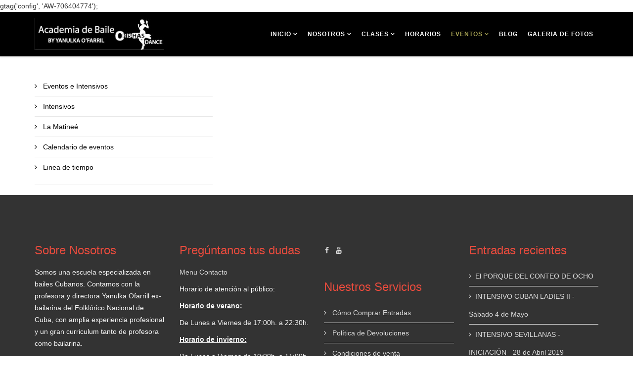

--- FILE ---
content_type: text/html; charset=utf-8
request_url: https://www.academiadebaileorishasdance.com/eventos
body_size: 45635
content:
<!DOCTYPE html>
<html xmlns="http://www.w3.org/1999/xhtml" xml:lang="es-es" lang="es-es" dir="ltr">
    <head prefix="og: http://ogp.me/ns# fb: http://ogp.me/ns/fb# article: http://ogp.me/ns/article#">
        <meta name="google-site-verification" content="WSdLztk3r8Q7_QRFqbGyRVzOIw_l5hvz2TGoLtKvDm0" />
        <meta http-equiv="X-UA-Compatible" content="IE=edge">
        
			<meta name="description" content="Academia de baile Orishas Dance, somos una escuela especializada en bailes Cubanos en Madrid. Tu escuela de Salsa Cubana Casino y bachata en Madrid."/>
            <meta name="keywords" content="academia de baile, academia de baile madrid, escuela de baile, escuela baile madrid, orishas dance, clases, Madrid, danza, "/>
            <meta property="og:site_name" content="Academia de Baile Orishas Dance" />
			<!--
            <meta property="og:type" content="article" />
            <meta property="og:url" content="https://www.academiadebaileorishasdance.com/inicio" />
            <meta property="og:title" content="Academia de Baile Orishas Dance" />
            <meta name="dcterms.title" content="Academia de Baile Orishas Dance" />
            <meta name="dcterms.subject" content="Bailes Cubanos en Madrid, Orishas Dance, escuela, clases, baile, danza, salsa cubana casino, bachata" />
            <meta name="dcterms.description" content="Academia de baile Orishas Dance, somos una escuela especializada en bailes Cubanos en Madrid. Tu escuela de Salsa Cubana Casino y bachata en Madrid. Grupos reducidos y gran variedad de horarios." />
            <meta name="dcterms.publisher" content="Academia de Baile Orishas Dance, tu Escuela de Salsa Cubana en Madrid" />
            <meta name="dcterms.type" content="Text" />
            <meta name="dcterms.format" content="text/html" />
            <meta name="dcterms.identifier" content="https://www.academiadebaileorishasdance.com/inicio" />
                <title>Academia de Baile Orishas Dance, tu Escuela de Salsa Cubana en Madrid.</title>
	<meta property="og:type" content="article" />
	<meta property="og:title" content="Eventos" />
	<meta property="og:url" content="https://www.academiadebaileorishasdance.com/eventos" />
	<meta property="og:site_name" content="Academia de Baile Orishas Dance" />
	<meta property="og:description" content="Academia de baile Orishas Dance es tu escuela de salsa Cubana, bachata, kizomba y afrocubano en Madrid" />
	<meta property="og:image" content="https://www.academiadebaileorishasdance.com/images/logo/LOGO-ORISHAS-04-09-2018-trazado-Ana.png" />            
            <link rel="canonical" href="https://www.academiadebaileorishasdance.com/inicio" />
			<link rel="shortlink" href="https://www.academiadebaileorishasdance.com/inicio" />
            
        
            <meta name="viewport" content="width=device-width, initial-scale=1">
            -->
	                                <!-- head -->
                <base href="https://www.academiadebaileorishasdance.com/eventos" />
	<meta http-equiv="content-type" content="text/html; charset=utf-8" />
	<meta name="description" content="Academia de baile Orishas Dance es tu escuela de salsa Cubana, bachata, kizomba y afrocubano en Madrid" />
	<meta name="generator" content="Joomla! - Open Source Content Management" />
	<title>Eventos</title>
	<link href="/images/logo/WhatsApp_Image_2023-06-17_at_005136.jpeg" rel="shortcut icon" type="image/vnd.microsoft.icon" />
	<link href="https://www.academiadebaileorishasdance.com/component/search/?Itemid=663&amp;format=opensearch" rel="search" title="Buscar Academia de Baile Orishas Dance" type="application/opensearchdescription+xml" />
	<link href="/jomres/assets/css/jomrescss_bootstrap.css?v=" rel="stylesheet" type="text/css" />
	<link href="/jomres/libraries/packages/node_modules/jquery-ui-themes/themes/base/jquery-ui.min.css?v=" rel="stylesheet" type="text/css" />
	<link href="/jomres/libraries/packages/node_modules/x-editable/dist/bootstrap3-editable/css/bootstrap-editable.css?v=" rel="stylesheet" type="text/css" />
	<link href="/jomres/assets/css/galleria.classic.css?v=" rel="stylesheet" type="text/css" />
	<link href="/jomres/assets/css/custom_jquery_ui.css?v=" rel="stylesheet" type="text/css" />
	<link href="https://unpkg.com/aos@2.3.1/dist/aos.css?v=" rel="stylesheet" type="text/css" />
	<link href="https://cdnjs.cloudflare.com/ajax/libs/simple-line-icons/2.4.1/css/simple-line-icons.min.css" rel="stylesheet" type="text/css" />
	<link href="/components/com_k2/css/k2.css?v=2.11.20230505" rel="stylesheet" type="text/css" />
	<link href="/media/cms/css/debug.css?7342d6c114e7b09a7464d406dc7015f6" rel="stylesheet" type="text/css" />
	<link href="/templates/ltperook/css/bootstrap.min.css" rel="stylesheet" type="text/css" />
	<link href="/templates/ltperook/css/font-awesome.min.css" rel="stylesheet" type="text/css" />
	<link href="/templates/ltperook/css/default.css" rel="stylesheet" type="text/css" />
	<link href="/templates/ltperook/css/legacy.css" rel="stylesheet" type="text/css" />
	<link href="/templates/ltperook/css/template.css" rel="stylesheet" type="text/css" />
	<link href="/templates/ltperook/css/presets/preset2.css" rel="stylesheet" class="preset" type="text/css" />
	<link href="/templates/ltperook/css/frontend-edit.css" rel="stylesheet" type="text/css" />
	<link href="/modules/mod_jbcookies/assets/css/jbcookies.css?7342d6c114e7b09a7464d406dc7015f6" rel="stylesheet" type="text/css" />
	<link href="/media/system/css/modal.css?7342d6c114e7b09a7464d406dc7015f6" rel="stylesheet" type="text/css" />
	<style type="text/css">
.Oculto-Cookies1-Dani {
display:hidden;
}@media (min-width: 1400px) {
.container {
max-width: 1140px;
}
}#sp-header{ background-color:#000000; }#sp-bottom{ background-color:#333333;color:#f5f5f5;padding:100px 0px; }
	</style>
	<script type="application/json" class="joomla-script-options new">{
    "csrf.token": "ecfc9c6526fcd00277bec6e3f0741502",
    "system.paths": {
        "root": "",
        "base": ""
    },
    "joomla.jtext": {
        "JGLOBAL_EXPAND_CATEGORIES": "Mostrar m\u00e1s categor\u00edas",
        "JGLOBAL_COLLAPSE_CATEGORIES": "Mostrar menos categor\u00edas"
    }
}</script>
	<script src="/media/jui/js/jquery.js?7342d6c114e7b09a7464d406dc7015f6" type="text/javascript"></script>
	<script src="/media/jui/js/jquery-noconflict.js?7342d6c114e7b09a7464d406dc7015f6" type="text/javascript"></script>
	<script src="/media/jui/js/jquery-migrate.js?7342d6c114e7b09a7464d406dc7015f6" type="text/javascript"></script>
	<script src="/media/jui/js/bootstrap.js?7342d6c114e7b09a7464d406dc7015f6" type="text/javascript"></script>
	<script src="/jomres/temp/academiadebaileorishasdance.com_ssl_es-ES_bootstrap_version_misc_url_defs.js?v=" type="text/javascript"></script>
	<script src="/jomres/assets/js/autocomplete.js?v=" type="text/javascript"></script>
	<script src="/jomres/libraries/packages/node_modules/jquery-ui-dist/jquery-ui.min.js?v=" type="text/javascript"></script>
	<script src="/jomres/assets/js/jomres.js?v=" type="text/javascript"></script>
	<script src="/jomres/libraries/packages/node_modules/jquery-ui/ui/i18n/datepicker-es.js?v=" type="text/javascript"></script>
	<script src="/jomres/libraries/packages/node_modules/jquery-validation/dist/jquery.validate.min.js?v=" type="text/javascript"></script>
	<script src="/jomres/libraries/packages/node_modules/jquery-star-rating-plugin/jquery.rating.pack.js?v=" type="text/javascript"></script>
	<script src="/jomres/libraries/packages/node_modules/jquery.tipsy/src/jquery.tipsy.js?v=" type="text/javascript"></script>
	<script src="/jomres/libraries/packages/node_modules/bootstrap-notify/bootstrap-notify.min.js?v=" type="text/javascript"></script>
	<script src="/jomres/assets/js/jquery.sticky.js?v=" type="text/javascript"></script>
	<script src="/jomres/assets/js/jquery.expander.min.js?v=" type="text/javascript"></script>
	<script src="/jomres/libraries/packages/node_modules/x-editable/dist/bootstrap3-editable/js/bootstrap-editable.min.js?v=" type="text/javascript"></script>
	<script src="/jomres/libraries/packages/node_modules/galleria/dist/galleria.min.js?v=" type="text/javascript"></script>
	<script src="/jomres/libraries/packages/node_modules/galleria/dist/themes/classic/galleria.classic.min.js?v=" type="text/javascript"></script>
	<script src="/jomres/temp/academiadebaileorishasdance.com_ssl_es-ES_propertyrental__misc_url_defs.js?v=" type="text/javascript"></script>
	<script src="https://unpkg.com/aos@2.3.1/dist/aos.js?v=" type="text/javascript"></script>
	<script src="/jomres/assets/js/AOS.js?v=" type="text/javascript"></script>
	<script src="/media/k2/assets/js/k2.frontend.js?v=2.11.20230505&sitepath=/" type="text/javascript"></script>
	<script src="/media/system/js/caption-uncompressed.js?7342d6c114e7b09a7464d406dc7015f6" type="text/javascript"></script>
	<script src="/media/system/js/core-uncompressed.js?7342d6c114e7b09a7464d406dc7015f6" type="text/javascript"></script>
	<script src="/templates/ltperook/js/bootstrap.min.js" type="text/javascript"></script>
	<script src="/templates/ltperook/js/jquery.sticky.js" type="text/javascript"></script>
	<script src="/templates/ltperook/js/main.js" type="text/javascript"></script>
	<script src="/templates/ltperook/js/wow.min.js" type="text/javascript"></script>
	<script src="/templates/ltperook/js/custom.js" type="text/javascript"></script>
	<script src="/templates/ltperook/js/jquery.easing.min.js" type="text/javascript"></script>
	<script src="/templates/ltperook/js/frontend-edit.js" type="text/javascript"></script>
	<script src="/media/system/js/mootools-core-uncompressed.js?7342d6c114e7b09a7464d406dc7015f6" type="text/javascript"></script>
	<script src="/media/system/js/mootools-more-uncompressed.js?7342d6c114e7b09a7464d406dc7015f6" type="text/javascript"></script>
	<script src="/media/system/js/modal-uncompressed.js?7342d6c114e7b09a7464d406dc7015f6" type="text/javascript"></script>
	<script type="text/javascript">
jQuery(window).on('load',  function() {
				new JCaption('img.caption');
			});
jQuery(function($) {
	$('.categories-list').find('[id^=category-btn-]').each(function(index, btn) {
		var btn = $(btn);
		btn.on('click', function() {
			btn.find('span').toggleClass('icon-plus');
			btn.find('span').toggleClass('icon-minus');
			if (btn.attr('aria-label') === Joomla.JText._('JGLOBAL_EXPAND_CATEGORIES'))
			{
				btn.attr('aria-label', Joomla.JText._('JGLOBAL_COLLAPSE_CATEGORIES'));
			} else {
				btn.attr('aria-label', Joomla.JText._('JGLOBAL_EXPAND_CATEGORIES'));
			}		
		});
	});
});
var sp_preloader = '';

var sp_gotop = '';

var sp_offanimation = 'drarkplus';

		jQuery(function($) {
			SqueezeBox.initialize({});
			initSqueezeBox();
			$(document).on('subform-row-add', initSqueezeBox);

			function initSqueezeBox(event, container)
			{
				SqueezeBox.assign($(container || document).find('a.jbcookies').get(), {
					parse: 'rel'
				});
			}
		});

		window.jModalClose = function () {
			SqueezeBox.close();
		};

		// Add extra modal close functionality for tinyMCE-based editors
		document.onreadystatechange = function () {
			if (document.readyState == 'interactive' && typeof tinyMCE != 'undefined' && tinyMCE)
			{
				if (typeof window.jModalClose_no_tinyMCE === 'undefined')
				{
					window.jModalClose_no_tinyMCE = typeof(jModalClose) == 'function'  ?  jModalClose  :  false;

					jModalClose = function () {
						if (window.jModalClose_no_tinyMCE) window.jModalClose_no_tinyMCE.apply(this, arguments);
						tinyMCE.activeEditor.windowManager.close();
					};
				}

				if (typeof window.SqueezeBoxClose_no_tinyMCE === 'undefined')
				{
					if (typeof(SqueezeBox) == 'undefined')  SqueezeBox = {};
					window.SqueezeBoxClose_no_tinyMCE = typeof(SqueezeBox.close) == 'function'  ?  SqueezeBox.close  :  false;

					SqueezeBox.close = function () {
						if (window.SqueezeBoxClose_no_tinyMCE)  window.SqueezeBoxClose_no_tinyMCE.apply(this, arguments);
						tinyMCE.activeEditor.windowManager.close();
					};
				}
			}
		};
		
	</script>
	<script type="application/ld+json">
{"@context":"http:\/\/schema.org","@type":"Organization","name":"Academia de Baile Orishas Dance","url":"https:\/\/www.academiadebaileorishasdance.com\/"}
	</script>

                <meta name="google-site-verification" content="WSdLztk3r8Q7_QRFqbGyRVzOIw_l5hvz2TGoLtKvDm0" />gtag('config', 'AW-706404774');
<!-- Event snippet for formulario de contacto conversion page
In your html page, add the snippet and call gtag_report_conversion when someone clicks on the chosen link or button. -->
<script>
function gtag_report_conversion(url) {
  var callback = function () {
    if (typeof(url) != 'undefined') {
      window.location = url;
    }
  };
  gtag('event', 'conversion', {
      'send_to': 'AW-706404774/HCNkCI-4mLEBEKbD69AC',
      'event_callback': callback
  });
  return false;
}
</script>

                


<script>
  (function(i,s,o,g,r,a,m){i['GoogleAnalyticsObject']=r;i[r]=i[r]||function(){
  (i[r].q=i[r].q||[]).push(arguments)},i[r].l=1*new Date();a=s.createElement(o),
  m=s.getElementsByTagName(o)[0];a.async=1;a.src=g;m.parentNode.insertBefore(a,m)
  })(window,document,'script','//www.google-analytics.com/analytics.js','ga');

  ga('create', '211785946', 'auto');
  ga('send', 'pageview');

</script>
<!-- Universal Google Analytics Plugin by PB Web Development -->


</head>
                <body class="site com-content view-categories no-layout no-task itemid-663 es-es ltr  sticky-header layout-fluid off-canvas-menu-init">

                    <div class="body-wrapper">
                        <div class="body-innerwrapper">
                            <header id="sp-header"><div class="container"><div class="row"><div id="sp-logo" class="col-8 col-lg-3 d-none d-md-block"><div class="sp-column "><div class="logo"><a href="/"><img class="sp-default-logo hidden-xs" src="/images/logo/LOGO-NEGRO-2.jpg" alt="Academia de Baile Orishas Dance"><img class="sp-retina-logo hidden-xs" src="/images/logo/LOGO-Orishas.png" alt="Academia de Baile Orishas Dance" width="277" height="68"><img class="sp-default-logo visible-xs" src="/images/logo/LOGO-NEGRO-2.jpg" alt="Academia de Baile Orishas Dance"></a></div></div></div><div id="sp-menu" class="col-4 col-lg-9 "><div class="sp-column ">			<div class='sp-megamenu-wrapper'>
				<a id="offcanvas-toggler" class="visible-sm visible-xs" href="#"><i class="fa fa-bars"></i></a>
				<ul class="sp-megamenu-parent menu-rotate hidden-sm hidden-xs"><li class="sp-menu-item sp-has-child"><a  href="/"  title="Academia de Baile Orishas Dance" >INICIO</a><div class="sp-dropdown sp-dropdown-main sp-menu-left" style="width: 262px;"><div class="sp-dropdown-inner"><ul class="sp-dropdown-items"><li class="sp-menu-item"><a  href="/inicio/donde-estamos"  title="Dónde estamos" >Dónde estamos</a></li></ul></div></div></li><li class="sp-menu-item sp-has-child"><a  href="/nosotros"  title="Clase Afrocubano en Orishas Dance" >Nosotros</a><div class="sp-dropdown sp-dropdown-main sp-menu-right" style="width: 262px;"><div class="sp-dropdown-inner"><ul class="sp-dropdown-items"><li class="sp-menu-item"><a  href="/nosotros/yanulka-o-farrill-nuestra-directora"  >Yanulka O'Farrill (Nuestra Directora)</a></li><li class="sp-menu-item"><a  href="/nosotros/alquiler-de-salas"  title="Alquiler de salas" >Alquiler de salas</a></li></ul></div></div></li><li class="sp-menu-item sp-has-child"><a  href="/clases"  title="Nuestras Clases" >Clases</a><div class="sp-dropdown sp-dropdown-main sp-menu-center" style="width: 262px;left: -131px;"><div class="sp-dropdown-inner"><ul class="sp-dropdown-items"><li class="sp-menu-item"><a  href="/clases/galeria-de-videos"  title="Galería de Videos" ><img src="/images/92353.png" alt="Galeria de videos" /><span class="image-title">Galeria de videos</span> </a></li><li class="sp-menu-item"><a  href="/clases/afrocubano-1"  title="Clase Afrocubano en Orishas Dance" >Afrocubano</a></li><li class="sp-menu-item"><a  href="/clases/bachata-1"  title="Clases de Bachata en Orishas Dance" >Bachata</a></li><li class="sp-menu-item"><a  href="/clases/cabaret-cubano-1"  title="Clases de Cabaret Cubano en Orishas Dance" >Cabaret Cubano</a></li><li class="sp-menu-item"><a  href="/clases/kizomba-1"  title="Clases de Kizomba en Orishas Dance" >Kizomba</a></li><li class="sp-menu-item"><a  href="/clases/rueda-de-casino-1"  title="Clases de Rueda de Casino en Orishas Dance" >Rueda de Casino</a></li><li class="sp-menu-item sp-has-child"><a  href="/clases/salsa-cubana-casino-1"  title="Clases de Salsa Cubana (Casino) en Orishas Dance" >Salsa Cubana (Casino)</a><div class="sp-dropdown sp-dropdown-sub sp-menu-right" style="width: 262px;"><div class="sp-dropdown-inner"><ul class="sp-dropdown-items"><li class="sp-menu-item"><a  href="/clases/salsa-cubana-casino-1/clases-de-salsa-cubana"  >clases de salsa cubana</a></li></ul></div></div></li><li class="sp-menu-item"><a  href="/clases/rumba-cubana-1"  title="Clases de Rumba Cubana en Orishas Dance" >Rumba Cubana</a></li><li class="sp-menu-item"><a  href="/clases/street-dance-1"  title="Clases de Street Dance en Orishas Dance" >Urban Dance</a></li><li class="sp-menu-item"><a  href="/clases/timba-1"  title="Clases de Timba en Orishas Dance" >Timba</a></li><li class="sp-menu-item"><a  href="/clases/zumba-1"  title="Clases de Zumba en Orishas Dance" >Zumba</a></li></ul></div></div></li><li class="sp-menu-item"><a  href="/horarios"  title="Horarios y Tarifas" >Horarios</a></li><li class="sp-menu-item sp-has-child current-item active"><a  href="/eventos"  >Eventos</a><div class="sp-dropdown sp-dropdown-main sp-dropdown-mega sp-menu-center" style="width: 600px;left: -300px;"><div class="sp-dropdown-inner"><div class="row"><div class="col-sm-6"></div><div class="col-sm-6"></div></div><div class="row"><div class="col-sm-12"></div></div></div></div></li><li class="sp-menu-item"><a  href="/blog2"  >Blog</a></li><li class="sp-menu-item"><a  href="/galeria-de-fotos"  >Galeria de fotos</a></li></ul>			</div>
		</div></div></div></div></header><section id="sp-main-body"><div class="container"><div class="row"><div id="sp-left" class="col-lg-4 "><div class="sp-column custom-class"><div class="sp-module page-header"><div class="sp-module-content"><ul class="nav menu">
<li class="item-665"><a href="/eventos-e-intensivos" > Eventos e Intensivos</a></li><li class="item-654"><a href="/intensivos" > Intensivos</a></li><li class="item-708"><a href="/la-matinee" > La Matineé</a></li><li class="item-651"><a href="/calendario-de-eventos" > Calendario de eventos</a></li><li class="item-655"><a href="/linea-de-tiempo" > Linea de tiempo</a></li></ul>
</div></div></div></div><div id="sp-component" class="col-lg-8 "><div class="sp-column "><div id="system-message-container">
	</div>
<div class="categories-list">
	<div class="categories-list">

																						</div>
</div></div></div></div></section><section id="sp-bottom"><div class="container"><div class="row"><div id="sp-bottom1" class="col-md-6 col-lg-3 "><div class="sp-column "><div class="sp-module "><h3 class="sp-module-title">Sobre Nosotros</h3><div class="sp-module-content">

<div class="custom"  >
	<p>Somos una escuela especializada en bailes Cubanos. Contamos con la profesora y directora Yanulka Ofarrill ex-bailarina del Folklórico Nacional de Cuba, con amplia experiencia profesional y un gran curriculum tanto de profesora como bailarina.</p>
<p><a href="/index.php/conocenos">Leer más</a></p>
<p><img style="max-width: 200px;" title="Escuela de Baile Orishas Dance" src="/images/logo/LOGO-ORISHAS-04-09-2018-trazado-Ana.png" width="100%" height="auto" /></p>
<p><img src="/images/DisenoIMG/pago_seguro-web.png" alt="" /></p></div>
</div></div></div></div><div id="sp-bottom2" class="col-md-6 col-lg-3 "><div class="sp-column "><div class="sp-module "><h3 class="sp-module-title">Pregúntanos tus dudas</h3><div class="sp-module-content">

<div class="custom"  >
	<p><a href="/contacto">Menu Contacto</a></p>
<p>Horario de atención al público:</p>
<p><span style="text-decoration: underline;"><strong>Horario de verano:</strong> </span></p>
<p>De Lunes a Viernes de 17:00h. a 22:30h.</p>
<p><span style="text-decoration: underline;"><strong>Horario de invierno:</strong></span></p>
<p>De Lunes a Viernes de 10:00h. a 11:00h. y de 17:00h. a 22:30h.</p>
<p><span style="text-decoration: underline;"><strong>Dirección</strong></span></p>
<p>Calle Longares, 10</p>
<p>28022 Madrid</p>
<p><a href="tel:+34910184367">910 18 43 67</a></p>
<p><a href="tel:+34678884385">678 88 43 85 </a></p>
<p><a style="font-size: 13px;" href="mailto:info@academiadebaileorishasdance.com">info@academiadebaileorishasdance.com</a></p>
<p><a title="Academia de Baile Orishas Dance - Calle Longares, 10 28022 Madrid" href="https://goo.gl/maps/VMV2RvfaVq82" target="_blank" rel="noopener noreferrer"><img src="/images/DisenoIMG/mapa-pie-pagina.jpg" alt="" /></a></p></div>
</div></div></div></div><div id="sp-bottom3" class="col-md-6 col-lg-3 "><div class="sp-column "><ul class="social-icons"><li><a target="_blank" href="https://www.facebook.com/orishasdancemadrid/"><i class="fa fa-facebook"></i></a></li><li><a target="_blank" href="https://www.youtube.com/channel/UCVl0zAXE7cuR0CoSJ45sHVQ?view_as=subscriber"><i class="fa fa-youtube"></i></a></li><li><a target="_blank" href="/"><i class="fa https://www.instagram.com/explore/locations/1029325658/academia-de-baile-orishas-dance/"></i></a></li></ul><div class="sp-module "><h3 class="sp-module-title">Nuestros Servicios</h3><div class="sp-module-content"><ul class="nav menu">
<li class="item-476"><a href="/como-comprar-entradas" > Cómo Comprar Entradas</a></li><li class="item-479"><a href="/politica-de-devoluciones" > Política de Devoluciones</a></li><li class="item-660"><a href="/condiciones-de-venta" > Condiciones de venta</a></li><li class="item-669"><a href="/contacto" > Contactar</a></li><li class="item-712"><a href="/aviso-legal-y-politica-de-privacidad" > Aviso legal y política de privacidad</a></li><li class="item-775"><a href="/mapa-del-sitio-sitemap" title="Mapa del Sitio - Sitemap" > Mapa del Sitio - Sitemap</a></li><li class="item-788"><a href="/como-eliminar-las-cookies" > Cómo eliminar las Cookies</a></li><li class="item-812"><a href="/acceso" > Acceso</a></li></ul>
</div></div></div></div><div id="sp-bottom4" class="col-md-6 col-lg-3 "><div class="sp-column "><div class="sp-module "><h3 class="sp-module-title">Entradas recientes</h3><div class="sp-module-content">
<div id="k2ModuleBox154" class="k2ItemsBlock">
    
        <ul>
                <li class="even">
            <!-- Plugins: BeforeDisplay -->
            
            <!-- K2 Plugins: K2BeforeDisplay -->
            
            
                        <a class="moduleItemTitle" href="/component/k2/item/29-el-porque-del-cuenteo-de-8">El PORQUE DEL CONTEO DE OCHO</a>
            
            
            <!-- Plugins: AfterDisplayTitle -->
            
            <!-- K2 Plugins: K2AfterDisplayTitle -->
            
            <!-- Plugins: BeforeDisplayContent -->
            
            <!-- K2 Plugins: K2BeforeDisplayContent -->
            
            
            
            <div class="clr"></div>

            
            <div class="clr"></div>

            <!-- Plugins: AfterDisplayContent -->
            
            <!-- K2 Plugins: K2AfterDisplayContent -->
            
            
            
            
            
            
            
            
            <!-- Plugins: AfterDisplay -->
            
            <!-- K2 Plugins: K2AfterDisplay -->
            
            <div class="clr"></div>
        </li>
                <li class="odd">
            <!-- Plugins: BeforeDisplay -->
            
            <!-- K2 Plugins: K2BeforeDisplay -->
            
            
                        <a class="moduleItemTitle" href="/component/k2/item/21-intensivo-cuban-ladies-ii-sabado-4-de-mayo">INTENSIVO CUBAN LADIES II - Sábado 4 de Mayo</a>
            
            
            <!-- Plugins: AfterDisplayTitle -->
            
            <!-- K2 Plugins: K2AfterDisplayTitle -->
            
            <!-- Plugins: BeforeDisplayContent -->
            
            <!-- K2 Plugins: K2BeforeDisplayContent -->
            
            
            
            <div class="clr"></div>

            
            <div class="clr"></div>

            <!-- Plugins: AfterDisplayContent -->
            
            <!-- K2 Plugins: K2AfterDisplayContent -->
            
            
            
            
            
            
            
            
            <!-- Plugins: AfterDisplay -->
            
            <!-- K2 Plugins: K2AfterDisplay -->
            
            <div class="clr"></div>
        </li>
                <li class="even">
            <!-- Plugins: BeforeDisplay -->
            
            <!-- K2 Plugins: K2BeforeDisplay -->
            
            
                        <a class="moduleItemTitle" href="/component/k2/item/20-intensivo-sevillanas-iniciacion-28-de-abril-2019">INTENSIVO SEVILLANAS - INICIACIÓN  - 28 de Abril 2019</a>
            
            
            <!-- Plugins: AfterDisplayTitle -->
            
            <!-- K2 Plugins: K2AfterDisplayTitle -->
            
            <!-- Plugins: BeforeDisplayContent -->
            
            <!-- K2 Plugins: K2BeforeDisplayContent -->
            
            
            
            <div class="clr"></div>

            
            <div class="clr"></div>

            <!-- Plugins: AfterDisplayContent -->
            
            <!-- K2 Plugins: K2AfterDisplayContent -->
            
            
            
            
            
            
            
            
            <!-- Plugins: AfterDisplay -->
            
            <!-- K2 Plugins: K2AfterDisplay -->
            
            <div class="clr"></div>
        </li>
                <li class="odd">
            <!-- Plugins: BeforeDisplay -->
            
            <!-- K2 Plugins: K2BeforeDisplay -->
            
            
                        <a class="moduleItemTitle" href="/component/k2/item/18-intensivo-aguajea-dance-sabado-13-de-abril">INTENSIVO AGUAJEA DANCE, Sábado 13 de Abril</a>
            
            
            <!-- Plugins: AfterDisplayTitle -->
            
            <!-- K2 Plugins: K2AfterDisplayTitle -->
            
            <!-- Plugins: BeforeDisplayContent -->
            
            <!-- K2 Plugins: K2BeforeDisplayContent -->
            
            
            
            <div class="clr"></div>

            
            <div class="clr"></div>

            <!-- Plugins: AfterDisplayContent -->
            
            <!-- K2 Plugins: K2AfterDisplayContent -->
            
            
            
            
            
            
            
            
            <!-- Plugins: AfterDisplay -->
            
            <!-- K2 Plugins: K2AfterDisplay -->
            
            <div class="clr"></div>
        </li>
                <li class="even lastItem">
            <!-- Plugins: BeforeDisplay -->
            
            <!-- K2 Plugins: K2BeforeDisplay -->
            
            
                        <a class="moduleItemTitle" href="/component/k2/item/15-la-matinee">LA MATINEÉ</a>
            
            
            <!-- Plugins: AfterDisplayTitle -->
            
            <!-- K2 Plugins: K2AfterDisplayTitle -->
            
            <!-- Plugins: BeforeDisplayContent -->
            
            <!-- K2 Plugins: K2BeforeDisplayContent -->
            
            
            
            <div class="clr"></div>

            
            <div class="clr"></div>

            <!-- Plugins: AfterDisplayContent -->
            
            <!-- K2 Plugins: K2AfterDisplayContent -->
            
            
            
            
            
            
            
            
            <!-- Plugins: AfterDisplay -->
            
            <!-- K2 Plugins: K2AfterDisplay -->
            
            <div class="clr"></div>
        </li>
                <li class="clearList"></li>
    </ul>
    
    
    </div>
</div></div></div></div></div></div></section><footer id="sp-footer"><div class="container"><div class="row"><div id="sp-footer1" class="col-lg-12 "><div class="sp-column "><div class="sp-module "><div class="sp-module-content">

<div class="custom"  >
	<div class="custom" style="text-align: center;">
<article class="widget-footer widget-html-widget widget">
<div>
<div class="row">
<div id="datostpv" class=" col-sm-12">
<div>
<p style="font-size: 12px;">© Copyright 2015 - 2019 ACADEMIA DE BAILE ORISHAS DANCE · 02741949G | Calle de Longares 10 · 28022 - Madrid (Madrid) ESPAÑA | 910184367 · 678884385 · <a href="mailto:info@academiadebaileorishasdance.com">info@academiadebaileorishasdance.com</a></p>
<p style="font-size: 16px;">Academia de Baile Orishas Dance | <a href="/aviso-legal-y-politica-de-privacidad">AVISO LEGAL y POLÍTICA DE PRIVACIDAD </a>| <a href="/politica-de-cookies">POLITICA DE COOKIES</a></p>
<p style="font-size: 16px;"><a title="Diseñado por Agencia Creaciones Web" href="http://www.agenciacreacionesweb.es/" target="_blank" rel="noopener noreferrer">Diseñado por Agencia Creaciones Web</a></p>
</div>
</div>
</div>
</div>
</article>
</div></div>
</div></div></div></div></div></div></footer>                        </div> <!-- /.body-innerwrapper -->
                    </div> <!-- /.body-innerwrapper -->

                    <!-- Off Canvas Menu -->
                    <div class="offcanvas-menu">
                        <a href="#" class="close-offcanvas"><i class="fa fa-remove"></i></a>
                        <div class="offcanvas-inner">
                                                          <div class="sp-module "><h3 class="sp-module-title">BUSCAR</h3><div class="sp-module-content"><div class="search">
	<form action="/eventos" method="post">
		<input name="searchword" id="mod-search-searchword" maxlength="200"  class="inputbox search-query" type="text" size="20" placeholder="Buscar..." />		<input type="hidden" name="task" value="search" />
		<input type="hidden" name="option" value="com_search" />
		<input type="hidden" name="Itemid" value="663" />
	</form>
</div>
</div></div><div class="sp-module "><div class="sp-module-content"><ul class="nav menu">
<li class="item-437  active deeper parent"><a href="/" title="Academia de Baile Orishas Dance" > INICIO</a><span class="offcanvas-menu-toggler collapsed" data-toggle="collapse" data-target="#collapse-menu-437"><i class="open-icon fa fa-angle-down"></i><i class="close-icon fa fa-angle-up"></i></span><ul class="collapse" id="collapse-menu-437"><li class="item-803"><a href="/inicio/donde-estamos" title="Dónde estamos" > Dónde estamos</a></li></ul></li><li class="item-799  deeper parent"><a href="/nosotros" title="Clase Afrocubano en Orishas Dance" > Nosotros</a><span class="offcanvas-menu-toggler collapsed" data-toggle="collapse" data-target="#collapse-menu-799"><i class="open-icon fa fa-angle-down"></i><i class="close-icon fa fa-angle-up"></i></span><ul class="collapse" id="collapse-menu-799"><li class="item-805"><a href="/nosotros/yanulka-o-farrill-nuestra-directora" > Yanulka O'Farrill (Nuestra Directora)</a></li><li class="item-802"><a href="/nosotros/alquiler-de-salas" title="Alquiler de salas" > Alquiler de salas</a></li></ul></li><li class="item-658  deeper parent"><a href="/clases" title="Nuestras Clases" > Clases</a><span class="offcanvas-menu-toggler collapsed" data-toggle="collapse" data-target="#collapse-menu-658"><i class="open-icon fa fa-angle-down"></i><i class="close-icon fa fa-angle-up"></i></span><ul class="collapse" id="collapse-menu-658"><li class="item-1033"><a href="/clases/galeria-de-videos" title="Galería de Videos" > <img src="/images/92353.png" alt="Galeria de videos" /><span class="image-title">Galeria de videos</span> </a></li><li class="item-761"><a href="/clases/afrocubano-1" title="Clase Afrocubano en Orishas Dance" > Afrocubano</a></li><li class="item-762"><a href="/clases/bachata-1" title="Clases de Bachata en Orishas Dance" > Bachata</a></li><li class="item-764"><a href="/clases/cabaret-cubano-1" title="Clases de Cabaret Cubano en Orishas Dance" > Cabaret Cubano</a></li><li class="item-766"><a href="/clases/kizomba-1" title="Clases de Kizomba en Orishas Dance" > Kizomba</a></li><li class="item-768"><a href="/clases/rueda-de-casino-1" title="Clases de Rueda de Casino en Orishas Dance" > Rueda de Casino</a></li><li class="item-770  deeper parent"><a href="/clases/salsa-cubana-casino-1" title="Clases de Salsa Cubana (Casino) en Orishas Dance" > Salsa Cubana (Casino)</a><span class="offcanvas-menu-toggler collapsed" data-toggle="collapse" data-target="#collapse-menu-770"><i class="open-icon fa fa-angle-down"></i><i class="close-icon fa fa-angle-up"></i></span><ul class="collapse" id="collapse-menu-770"><li class="item-882"><a href="/clases/salsa-cubana-casino-1/clases-de-salsa-cubana" > clases de salsa cubana</a></li></ul></li><li class="item-769"><a href="/clases/rumba-cubana-1" title="Clases de Rumba Cubana en Orishas Dance" > Rumba Cubana</a></li><li class="item-771"><a href="/clases/street-dance-1" title="Clases de Street Dance en Orishas Dance" > Urban Dance</a></li><li class="item-772"><a href="/clases/timba-1" title="Clases de Timba en Orishas Dance" > Timba</a></li><li class="item-774"><a href="/clases/zumba-1" title="Clases de Zumba en Orishas Dance" > Zumba</a></li></ul></li><li class="item-661"><a href="/horarios" title="Horarios y Tarifas" > Horarios</a></li><li class="item-663  current"><a href="/eventos" > Eventos</a></li><li class="item-843"><a href="/blog2" > Blog</a></li><li class="item-784"><a href="/galeria-de-fotos" > Galeria de fotos</a></li></ul>
</div></div>
                                                    </div> <!-- /.offcanvas-inner -->
                    </div> <!-- /.offcanvas-menu -->

                    google-site-verification: googlebc62c5b9732091fa.html

                    <!--googleoff: all-->
	<style type="text/css">
		.jb-decline.link {
			color: #37a4fc;
			padding: 0;
		}
	</style>
	<!-- Template Decline -->
	<div class="jb-cookie-decline  robots-noindex robots-nofollow robots-nocontent" style="display: none;">
		Esta web utiliza cookies propias y de terceros para analizar y mejorar tu experiencia de navegación.		<span class="jb-decline link">Eliminar cookies</span>
	</div>
	<!-- Template Default bootstrap -->
	<div class="jb-cookie bottom black blue  robots-noindex robots-nofollow robots-nocontent" style="display: none;">
		<!-- BG color -->
		<div class="jb-cookie-bg black"></div>
	    
		<p class="jb-cookie-title">Esta web utiliza cookies propias y de terceros para analizar y mejorar tu experiencia de navegación.</p>
		<p>Al continuar navegando, entendemos que aceptas su uso.																	<!-- Button to trigger modal -->
					<a href="#jbcookies" data-toggle="modal" data-target="#jbcookies">Más información</a>
									</p>
		<div class="jb-accept btn blue">Acepto</div>
	</div>
	
		    <!-- Modal -->
	    			<div id="jbcookies" class="modal hide fade robots-noindex robots-nofollow robots-nocontent">
				<div class="modal-header">
					<button type="button" class="close" data-dismiss="modal" aria-hidden="true">×</button>
					<h3>Información del uso de cookies</h3>
				</div>
				<div class="modal-body">
					<p>Las cookies son breves informaciones que se envían y almacenan en el disco duro del ordenador del usuario a través de su navegador cuando éste se conecta a una web. Las cookies se pueden utilizar para recaudar y almacenar datos del usuario mientras está conectado para facilitarle los servicios solicitados y que en ocasiones no se suelen conservar.  Las cookies pueden ser propias o de terceros.</p><p>Existen varios tipos de cookies:</p><ul><li><strong>Cookies técnicas</strong> que facilitan la navegación del usuario y la utilización de las diferentes opciones o servicios que ofrece la web como identificar la sesión, permitir el acceso a determinadas áreas, facilitar pedidos, compras, cumplimentación de formularios, inscripciones, seguridad, facilitar funcionalidades (vídeos, redes sociales, etc.).</li><li><strong>Cookies de personalización</strong> que permiten al usuario acceder a los servicios según sus preferencias (idioma, navegador, configuración, etc.).</li><li><strong>Cookies de análisis</strong> que permiten el análisis anónimo del comportamiento de los usuarios de la web y que permiten medir la actividad del usuario y elaborar perfiles de navegación con el objetivo de mejorar los sitios web.</li></ul><p>Por ello, al acceder a nuestra web, en cumplimiento del artículo 22 de la Ley 34/2002 de Servicios de la Sociedad de la Información, en tratar cookies de análisis, le hemos solicitado su consentimiento para su uso. Todo ello para mejorar nuestros servicios. Utilizamos Google Analytics para recopilar información estadística anónima, como por ejemplo el número de visitantes a nuestra web. Las cookies añadidas por Google Analytics se rigen por las políticas de privacidad de Google Analytics. Si usted lo desea puede desactivar las cookies de Google Analytics.</p><p>De todos modos, le informamos que puede activar o desactivar estas cookies siguiendo las instrucciones de su navegador de Internet.</p>				</div>
				<div class="modal-footer">
					<button class="btn" data-dismiss="modal" aria-hidden="true">Cerrar</button>
				</div>
			</div>
			
<!--googleon: all--><script type="text/javascript">
    jQuery(document).ready(function () { 
    	function setCookie(c_name,value,exdays,domain) {
			if (domain != '') {domain = '; domain=' + domain}

			var exdate=new Date();
			exdate.setDate(exdate.getDate() + exdays);
			var c_value=escape(value) + ((exdays==null) ? "" : "; expires="+exdate.toUTCString()) + "; path=/" + domain;

			document.cookie=c_name + "=" + c_value;
		}

		var $jb_cookie = jQuery('.jb-cookie'),
			cookieValue = document.cookie.replace(/(?:(?:^|.*;\s*)jbcookies\s*\=\s*([^;]*).*$)|^.*$/, "$1");

		if (cookieValue === '') { // NO EXIST
			$jb_cookie.delay(1000).slideDown('fast');
					} else { // YES EXIST
				jQuery('.jb-cookie-decline').fadeIn('slow', function() {});
				}

		jQuery('.jb-accept').click(function() {
			setCookie("jbcookies","yes",50,"");
			$jb_cookie.slideUp('slow');
							jQuery('.jb-cookie-decline').fadeIn('slow', function() {});
					});

		jQuery('.jb-decline').click(function() {
			jQuery('.jb-cookie-decline').fadeOut('slow', function() {
									jQuery('.jb-cookie-decline').find('.hasTooltip').tooltip('hide');
							});
			setCookie("jbcookies","",0,"");
			$jb_cookie.delay(1000).slideDown('fast');
		});
    });
</script>

                    <!-- Preloader -->
                    
                    <!-- Go to top -->
                    
                <script>function toggleContainer(name)
		{
			var e = document.getElementById(name);// MooTools might not be available ;)
			e.style.display = e.style.display === 'none' ? 'block' : 'none';
		}</script><div id="system-debug" class="profiler"><h2>Consola de depuración de Joomla!</h2><div class="dbg-header" onclick="toggleContainer('dbg_container_session');"><a href="javascript:void(0);"><h3>Sesión</h3></a></div><div  style="display: none;" class="dbg-container" id="dbg_container_session"><pre>{
    &quot;__default&quot;: {
        &quot;session&quot;: {
            &quot;counter&quot;: 1,
            &quot;timer&quot;: {
                &quot;start&quot;: 1768751420,
                &quot;last&quot;: 1768751420,
                &quot;now&quot;: 1768751420
            },
            &quot;token&quot;: &quot;FuOqG21IT3GNSOVGJkrkoaknQVmITaEY&quot;
        },
        &quot;registry&quot;: {},
        &quot;user&quot;: {
            &quot;id&quot;: 0,
            &quot;name&quot;: <span class='blue'>null</span>,
            &quot;username&quot;: <span class='blue'>null</span>,
            &quot;email&quot;: <span class='blue'>null</span>,
            &quot;password&quot;: <span class='blue'>null</span>,
            &quot;password_clear&quot;: &quot;&quot;,
            &quot;block&quot;: <span class='blue'>null</span>,
            &quot;sendEmail&quot;: 0,
            &quot;registerDate&quot;: <span class='blue'>null</span>,
            &quot;lastvisitDate&quot;: <span class='blue'>null</span>,
            &quot;activation&quot;: <span class='blue'>null</span>,
            &quot;params&quot;: <span class='blue'>null</span>,
            &quot;groups&quot;: [],
            &quot;guest&quot;: 1,
            &quot;lastResetTime&quot;: <span class='blue'>null</span>,
            &quot;resetCount&quot;: <span class='blue'>null</span>,
            &quot;requireReset&quot;: <span class='blue'>null</span>,
            &quot;aid&quot;: 0
        },
        &quot;plg_system_languagefilter&quot;: {
            &quot;language&quot;: &quot;es-ES&quot;
        }
    }
}</pre>
</div><div class="dbg-header" onclick="toggleContainer('dbg_container_profile_information');"><a href="javascript:void(0);"><h3>Información del perfil</h3></a></div><div  style="display: none;" class="dbg-container" id="dbg_container_profile_information"><h4>Fecha y hora</h4><div class="progress dbg-bars dbg-bars-profile"><a class="bar dbg-bar bar dbg-bar progress-bar bar-warning progress-bar-warning" title="afterLoad 19.31 ms" style="width: 2.6956%;" href="#dbg-profile-1"></a><a class="bar dbg-bar bar dbg-bar progress-bar bar-danger progress-bar-danger" title="afterInitialise 108.27 ms" style="width: 15.1179%;" href="#dbg-profile-2"></a><a class="bar dbg-bar bar dbg-bar progress-bar bar-danger progress-bar-danger" title="afterRoute 133.26 ms" style="width: 18.6064%;" href="#dbg-profile-3"></a><a class="bar dbg-bar bar dbg-bar progress-bar bar-success progress-bar-success" title="beforeRenderComponent com_content 0.74 ms" style="width: 0.1032%;" href="#dbg-profile-4"></a><a class="bar dbg-bar bar dbg-bar progress-bar bar-danger progress-bar-danger" title="afterRenderComponent com_content 99.31 ms" style="width: 13.866%;" href="#dbg-profile-5"></a><a class="bar dbg-bar bar dbg-bar progress-bar bar-success progress-bar-success" title="afterDispatch 8.69 ms" style="width: 1.2129%;" href="#dbg-profile-6"></a><a class="bar dbg-bar bar dbg-bar progress-bar bar-success progress-bar-success" title="beforeRenderModule mod_vikevents_nextevents (PROXIMAMENTE) 16.14 ms" style="width: 2.2541%;" href="#dbg-profile-7"></a><a class="bar dbg-bar bar dbg-bar progress-bar bar-success progress-bar-success" title="afterRenderModule mod_vikevents_nextevents (PROXIMAMENTE) 2.19 ms" style="width: 0.3062%;" href="#dbg-profile-8"></a><a class="bar dbg-bar bar dbg-bar progress-bar bar-warning progress-bar-warning" title="Before Access::preloadComponents (all components) 29.02 ms" style="width: 4.0525%;" href="#dbg-profile-9"></a><a class="bar dbg-bar bar dbg-bar progress-bar bar-success progress-bar-success" title="After Access::preloadComponents (all components) 2.97 ms" style="width: 0.4144%;" href="#dbg-profile-10"></a><a class="bar dbg-bar bar dbg-bar progress-bar bar-success progress-bar-success" title="Before Access::getAssetRules (id:16 name:com_menus) 0.04 ms" style="width: 0.0049%;" href="#dbg-profile-11"></a><a class="bar dbg-bar bar dbg-bar progress-bar bar-success progress-bar-success" title="After Access::getAssetRules (id:16 name:com_menus) 0.53 ms" style="width: 0.0743%;" href="#dbg-profile-12"></a><a class="bar dbg-bar bar dbg-bar progress-bar bar-success progress-bar-success" title="beforeRenderModule mod_jbcookies (Cookies) 0.1 ms" style="width: 0.0135%;" href="#dbg-profile-13"></a><a class="bar dbg-bar bar dbg-bar progress-bar bar-success progress-bar-success" title="afterRenderModule mod_jbcookies (Cookies) 1.81 ms" style="width: 0.2524%;" href="#dbg-profile-14"></a><a class="bar dbg-bar bar dbg-bar progress-bar bar-success progress-bar-success" title="beforeRenderModule mod_search (BUSCAR) 0.42 ms" style="width: 0.058%;" href="#dbg-profile-15"></a><a class="bar dbg-bar bar dbg-bar progress-bar bar-success progress-bar-success" title="afterRenderModule mod_search (BUSCAR) 0.8 ms" style="width: 0.1119%;" href="#dbg-profile-16"></a><a class="bar dbg-bar bar dbg-bar progress-bar bar-success progress-bar-success" title="beforeRenderModule mod_menu (Off Canvas Menu) 8.16 ms" style="width: 1.14%;" href="#dbg-profile-17"></a><a class="bar dbg-bar bar dbg-bar progress-bar bar-success progress-bar-success" title="afterRenderModule mod_menu (Off Canvas Menu) 4.39 ms" style="width: 0.6134%;" href="#dbg-profile-18"></a><a class="bar dbg-bar bar dbg-bar progress-bar bar-success progress-bar-success" title="beforeRenderModule mod_menu (Nuestros Servicios) 0.81 ms" style="width: 0.1131%;" href="#dbg-profile-19"></a><a class="bar dbg-bar bar dbg-bar progress-bar bar-success progress-bar-success" title="afterRenderModule mod_menu (Nuestros Servicios) 2.35 ms" style="width: 0.3281%;" href="#dbg-profile-20"></a><a class="bar dbg-bar bar dbg-bar progress-bar bar-success progress-bar-success" title="beforeRenderModule mod_menu (EVENTOS e INTENSIVOS EN ORISHAS DANCE) 15.83 ms" style="width: 2.2097%;" href="#dbg-profile-21"></a><a class="bar dbg-bar bar dbg-bar progress-bar bar-success progress-bar-success" title="afterRenderModule mod_menu (EVENTOS e INTENSIVOS EN ORISHAS DANCE) 1.71 ms" style="width: 0.2392%;" href="#dbg-profile-22"></a><a class="bar dbg-bar bar dbg-bar progress-bar bar-success progress-bar-success" title="Before Access::getAssetRules (id:1 name:root.1) 14.51 ms" style="width: 2.0255%;" href="#dbg-profile-23"></a><a class="bar dbg-bar bar dbg-bar progress-bar bar-success progress-bar-success" title="After Access::getAssetRules (id:1 name:root.1) 0.06 ms" style="width: 0.0088%;" href="#dbg-profile-24"></a><a class="bar dbg-bar bar dbg-bar progress-bar bar-success progress-bar-success" title="Before Access::getAssetRules (id:391 name:com_virtuemart) 0.02 ms" style="width: 0.0031%;" href="#dbg-profile-25"></a><a class="bar dbg-bar bar dbg-bar progress-bar bar-success progress-bar-success" title="After Access::getAssetRules (id:391 name:com_virtuemart) 0.04 ms" style="width: 0.0061%;" href="#dbg-profile-26"></a><a class="bar dbg-bar bar dbg-bar progress-bar bar-danger progress-bar-danger" title="afterRender 244.72 ms" style="width: 34.1687%;" href="#dbg-profile-27"></a></div><h4>Memoria</h4><div class="progress dbg-bars dbg-bars-profile"><a class="bar dbg-bar bar dbg-bar progress-bar bar-danger progress-bar-danger" title="afterLoad 1.851  MB" style="width: 6.2209%;" href="#dbg-profile-1"></a><a class="bar dbg-bar bar dbg-bar progress-bar bar-danger progress-bar-danger" title="afterInitialise 6.277  MB" style="width: 21.1003%;" href="#dbg-profile-2"></a><a class="bar dbg-bar bar dbg-bar progress-bar bar-danger progress-bar-danger" title="afterRoute 8.001  MB" style="width: 26.8977%;" href="#dbg-profile-3"></a><a class="bar dbg-bar bar dbg-bar progress-bar bar-success progress-bar-success" title="beforeRenderComponent com_content 0.057  MB" style="width: 0.1905%;" href="#dbg-profile-4"></a><a class="bar dbg-bar bar dbg-bar progress-bar bar-warning progress-bar-warning" title="afterRenderComponent com_content 1.046  MB" style="width: 3.5171%;" href="#dbg-profile-5"></a><a class="bar dbg-bar bar dbg-bar progress-bar bar-success progress-bar-success" title="afterDispatch 0.156  MB" style="width: 0.5233%;" href="#dbg-profile-6"></a><a class="bar dbg-bar bar dbg-bar progress-bar bar-warning progress-bar-warning" title="beforeRenderModule mod_vikevents_nextevents (PROXIMAMENTE) 1.174  MB" style="width: 3.9459%;" href="#dbg-profile-7"></a><a class="bar dbg-bar bar dbg-bar progress-bar bar-success progress-bar-success" title="afterRenderModule mod_vikevents_nextevents (PROXIMAMENTE) 0.058  MB" style="width: 0.1951%;" href="#dbg-profile-8"></a><a class="bar dbg-bar bar dbg-bar progress-bar bar-success progress-bar-success" title="Before Access::preloadComponents (all components) 0.121  MB" style="width: 0.4074%;" href="#dbg-profile-9"></a><a class="bar dbg-bar bar dbg-bar progress-bar bar-success progress-bar-success" title="After Access::preloadComponents (all components) 0.064  MB" style="width: 0.2163%;" href="#dbg-profile-10"></a><a class="bar dbg-bar bar dbg-bar progress-bar bar-success progress-bar-success" title="Before Access::getAssetRules (id:16 name:com_menus) -0.002  MB" style="width: -0.0077%;" href="#dbg-profile-11"></a><a class="bar dbg-bar bar dbg-bar progress-bar bar-success progress-bar-success" title="After Access::getAssetRules (id:16 name:com_menus) 0.031  MB" style="width: 0.1045%;" href="#dbg-profile-12"></a><a class="bar dbg-bar bar dbg-bar progress-bar bar-success progress-bar-success" title="beforeRenderModule mod_jbcookies (Cookies) 0.008  MB" style="width: 0.0276%;" href="#dbg-profile-13"></a><a class="bar dbg-bar bar dbg-bar progress-bar bar-success progress-bar-success" title="afterRenderModule mod_jbcookies (Cookies) 0.047  MB" style="width: 0.1573%;" href="#dbg-profile-14"></a><a class="bar dbg-bar bar dbg-bar progress-bar bar-success progress-bar-success" title="beforeRenderModule mod_search (BUSCAR) 0.011  MB" style="width: 0.0364%;" href="#dbg-profile-15"></a><a class="bar dbg-bar bar dbg-bar progress-bar bar-success progress-bar-success" title="afterRenderModule mod_search (BUSCAR) 0.016  MB" style="width: 0.0532%;" href="#dbg-profile-16"></a><a class="bar dbg-bar bar dbg-bar progress-bar bar-success progress-bar-success" title="beforeRenderModule mod_menu (Off Canvas Menu) -0.001  MB" style="width: -0.0021%;" href="#dbg-profile-17"></a><a class="bar dbg-bar bar dbg-bar progress-bar bar-success progress-bar-success" title="afterRenderModule mod_menu (Off Canvas Menu) 0.258  MB" style="width: 0.8663%;" href="#dbg-profile-18"></a><a class="bar dbg-bar bar dbg-bar progress-bar bar-success progress-bar-success" title="beforeRenderModule mod_menu (Nuestros Servicios) -0.197  MB" style="width: -0.6623%;" href="#dbg-profile-19"></a><a class="bar dbg-bar bar dbg-bar progress-bar bar-success progress-bar-success" title="afterRenderModule mod_menu (Nuestros Servicios) 0.064  MB" style="width: 0.2145%;" href="#dbg-profile-20"></a><a class="bar dbg-bar bar dbg-bar progress-bar bar-success progress-bar-success" title="beforeRenderModule mod_menu (EVENTOS e INTENSIVOS EN ORISHAS DANCE) -0.004  MB" style="width: -0.0128%;" href="#dbg-profile-21"></a><a class="bar dbg-bar bar dbg-bar progress-bar bar-success progress-bar-success" title="afterRenderModule mod_menu (EVENTOS e INTENSIVOS EN ORISHAS DANCE) 0.031  MB" style="width: 0.1047%;" href="#dbg-profile-22"></a><a class="bar dbg-bar bar dbg-bar progress-bar bar-warning progress-bar-warning" title="Before Access::getAssetRules (id:1 name:root.1) 1.032  MB" style="width: 3.4703%;" href="#dbg-profile-23"></a><a class="bar dbg-bar bar dbg-bar progress-bar bar-success progress-bar-success" title="After Access::getAssetRules (id:1 name:root.1) 0.008  MB" style="width: 0.0257%;" href="#dbg-profile-24"></a><a class="bar dbg-bar bar dbg-bar progress-bar bar-success progress-bar-success" title="Before Access::getAssetRules (id:391 name:com_virtuemart) 0  MB" style="width: 0.0006%;" href="#dbg-profile-25"></a><a class="bar dbg-bar bar dbg-bar progress-bar bar-success progress-bar-success" title="After Access::getAssetRules (id:391 name:com_virtuemart) 0.008  MB" style="width: 0.0257%;" href="#dbg-profile-26"></a><a class="bar dbg-bar bar dbg-bar progress-bar bar-danger progress-bar-danger" title="afterRender 9.633  MB" style="width: 32.3839%;" href="#dbg-profile-27"></a></div><div class="dbg-profile-list"><div>Fecha y hora: <span class="label label-warning">19.31&nbsp;ms</span> / <span class="label label-default">19.31&nbsp;ms</span> Memoria: <span class="label label-important label-danger">1.851 MB</span> / <span class="label label-default">2.22 MB</span> Application: afterLoad</div><div>Fecha y hora: <span class="label label-important label-danger">108.27&nbsp;ms</span> / <span class="label label-default">127.58&nbsp;ms</span> Memoria: <span class="label label-important label-danger">6.277 MB</span> / <span class="label label-default">8.50 MB</span> Application: afterInitialise</div><div>Fecha y hora: <span class="label label-important label-danger">133.26&nbsp;ms</span> / <span class="label label-default">260.84&nbsp;ms</span> Memoria: <span class="label label-important label-danger">8.001 MB</span> / <span class="label label-default">16.50 MB</span> Application: afterRoute</div><div>Fecha y hora: <span class="label label-success">0.74&nbsp;ms</span> / <span class="label label-default">261.58&nbsp;ms</span> Memoria: <span class="label label-success">0.057 MB</span> / <span class="label label-default">16.56 MB</span> Application: beforeRenderComponent com_content</div><div>Fecha y hora: <span class="label label-important label-danger">99.31&nbsp;ms</span> / <span class="label label-default">360.89&nbsp;ms</span> Memoria: <span class="label label-warning">1.046 MB</span> / <span class="label label-default">17.60 MB</span> Application: afterRenderComponent com_content</div><div>Fecha y hora: <span class="label label-success">8.69&nbsp;ms</span> / <span class="label label-default">369.57&nbsp;ms</span> Memoria: <span class="label label-success">0.156 MB</span> / <span class="label label-default">17.76 MB</span> Application: afterDispatch</div><div>Fecha y hora: <span class="label label-success">16.14&nbsp;ms</span> / <span class="label label-default">385.72&nbsp;ms</span> Memoria: <span class="label label-warning">1.174 MB</span> / <span class="label label-default">18.93 MB</span> Application: beforeRenderModule mod_vikevents_nextevents (PROXIMAMENTE)</div><div>Fecha y hora: <span class="label label-success">2.19&nbsp;ms</span> / <span class="label label-default">387.91&nbsp;ms</span> Memoria: <span class="label label-success">0.058 MB</span> / <span class="label label-default">18.99 MB</span> Application: afterRenderModule mod_vikevents_nextevents (PROXIMAMENTE)</div><div>Fecha y hora: <span class="label label-warning">29.02&nbsp;ms</span> / <span class="label label-default">416.93&nbsp;ms</span> Memoria: <span class="label label-success">0.121 MB</span> / <span class="label label-default">19.11 MB</span> Application: Before Access::preloadComponents (all components)</div><div>Fecha y hora: <span class="label label-success">2.97&nbsp;ms</span> / <span class="label label-default">419.90&nbsp;ms</span> Memoria: <span class="label label-success">0.064 MB</span> / <span class="label label-default">19.17 MB</span> Application: After Access::preloadComponents (all components)</div><div>Fecha y hora: <span class="label label-success">0.04&nbsp;ms</span> / <span class="label label-default">419.94&nbsp;ms</span> Memoria: <span class="label label-success">-0.002 MB</span> / <span class="label label-default">19.17 MB</span> Application: Before Access::getAssetRules (id:16 name:com_menus)</div><div>Fecha y hora: <span class="label label-success">0.53&nbsp;ms</span> / <span class="label label-default">420.47&nbsp;ms</span> Memoria: <span class="label label-success">0.031 MB</span> / <span class="label label-default">19.20 MB</span> Application: After Access::getAssetRules (id:16 name:com_menus)</div><div>Fecha y hora: <span class="label label-success">0.10&nbsp;ms</span> / <span class="label label-default">420.57&nbsp;ms</span> Memoria: <span class="label label-success">0.008 MB</span> / <span class="label label-default">19.21 MB</span> Application: beforeRenderModule mod_jbcookies (Cookies)</div><div>Fecha y hora: <span class="label label-success">1.81&nbsp;ms</span> / <span class="label label-default">422.37&nbsp;ms</span> Memoria: <span class="label label-success">0.047 MB</span> / <span class="label label-default">19.26 MB</span> Application: afterRenderModule mod_jbcookies (Cookies)</div><div>Fecha y hora: <span class="label label-success">0.42&nbsp;ms</span> / <span class="label label-default">422.79&nbsp;ms</span> Memoria: <span class="label label-success">0.011 MB</span> / <span class="label label-default">19.27 MB</span> Application: beforeRenderModule mod_search (BUSCAR)</div><div>Fecha y hora: <span class="label label-success">0.80&nbsp;ms</span> / <span class="label label-default">423.59&nbsp;ms</span> Memoria: <span class="label label-success">0.016 MB</span> / <span class="label label-default">19.29 MB</span> Application: afterRenderModule mod_search (BUSCAR)</div><div>Fecha y hora: <span class="label label-success">8.16&nbsp;ms</span> / <span class="label label-default">431.76&nbsp;ms</span> Memoria: <span class="label label-success">-0.001 MB</span> / <span class="label label-default">19.28 MB</span> Application: beforeRenderModule mod_menu (Off Canvas Menu)</div><div>Fecha y hora: <span class="label label-success">4.39&nbsp;ms</span> / <span class="label label-default">436.15&nbsp;ms</span> Memoria: <span class="label label-success">0.258 MB</span> / <span class="label label-default">19.54 MB</span> Application: afterRenderModule mod_menu (Off Canvas Menu)</div><div>Fecha y hora: <span class="label label-success">0.81&nbsp;ms</span> / <span class="label label-default">436.96&nbsp;ms</span> Memoria: <span class="label label-success">-0.197 MB</span> / <span class="label label-default">19.35 MB</span> Application: beforeRenderModule mod_menu (Nuestros Servicios)</div><div>Fecha y hora: <span class="label label-success">2.35&nbsp;ms</span> / <span class="label label-default">439.31&nbsp;ms</span> Memoria: <span class="label label-success">0.064 MB</span> / <span class="label label-default">19.41 MB</span> Application: afterRenderModule mod_menu (Nuestros Servicios)</div><div>Fecha y hora: <span class="label label-success">15.83&nbsp;ms</span> / <span class="label label-default">455.13&nbsp;ms</span> Memoria: <span class="label label-success">-0.004 MB</span> / <span class="label label-default">19.41 MB</span> Application: beforeRenderModule mod_menu (EVENTOS e INTENSIVOS EN ORISHAS DANCE)</div><div>Fecha y hora: <span class="label label-success">1.71&nbsp;ms</span> / <span class="label label-default">456.85&nbsp;ms</span> Memoria: <span class="label label-success">0.031 MB</span> / <span class="label label-default">19.44 MB</span> Application: afterRenderModule mod_menu (EVENTOS e INTENSIVOS EN ORISHAS DANCE)</div><div>Fecha y hora: <span class="label label-success">14.51&nbsp;ms</span> / <span class="label label-default">471.35&nbsp;ms</span> Memoria: <span class="label label-warning">1.032 MB</span> / <span class="label label-default">20.47 MB</span> Application: Before Access::getAssetRules (id:1 name:root.1)</div><div>Fecha y hora: <span class="label label-success">0.06&nbsp;ms</span> / <span class="label label-default">471.42&nbsp;ms</span> Memoria: <span class="label label-success">0.008 MB</span> / <span class="label label-default">20.48 MB</span> Application: After Access::getAssetRules (id:1 name:root.1)</div><div>Fecha y hora: <span class="label label-success">0.02&nbsp;ms</span> / <span class="label label-default">471.44&nbsp;ms</span> Memoria: <span class="label label-success">0.000 MB</span> / <span class="label label-default">20.48 MB</span> Application: Before Access::getAssetRules (id:391 name:com_virtuemart)</div><div>Fecha y hora: <span class="label label-success">0.04&nbsp;ms</span> / <span class="label label-default">471.48&nbsp;ms</span> Memoria: <span class="label label-success">0.008 MB</span> / <span class="label label-default">20.48 MB</span> Application: After Access::getAssetRules (id:391 name:com_virtuemart)</div><div>Fecha y hora: <span class="label label-important label-danger">244.72&nbsp;ms</span> / <span class="label label-default">716.20&nbsp;ms</span> Memoria: <span class="label label-important label-danger">9.633 MB</span> / <span class="label label-default">30.12 MB</span> Application: afterRender</div></div><br /><div>Total de consultas a la base de datos: <span class="label label-success">50.32&nbsp;ms</span></div></div><div class="dbg-header" onclick="toggleContainer('dbg_container_memory_usage');"><a href="javascript:void(0);"><h3>Uso de la memoria</h3></a></div><div  style="display: none;" class="dbg-container" id="dbg_container_memory_usage"><span class="label label-default">30.41 MB</span> (<span class="label label-default">31,887,704 Bytes</span>)</div><div class="dbg-header" onclick="toggleContainer('dbg_container_queries');"><a href="javascript:void(0);"><h3>Consultas de la base de datos</h3></a></div><div  style="display: none;" class="dbg-container" id="dbg_container_queries"><h4>30 consultas registradas <span class="label label-success">50.32&nbsp;ms</span></h4><br /><ol><li><a name="dbg-query-1"></a><div style="margin: 0 0 5px;"><span class="dbg-query-time">Tiempo de la consulta: <span class="label label-success">0.55&nbsp;ms</span></span> <span class="dbg-query-memory">Consulta a la memoria: <span class="label label-success">0.023&nbsp;MB</span> memoria antes de la consulta: <span class="label label-default">3.993&nbsp;MB</span></span> <span class="dbg-query-rowsnumber">Filas devueltas: <span class="label ">0</span></span></div><div class="progress dbg-bars dbg-bars-query"><a class="bar dbg-bar bar dbg-bar progress-bar bar-success dbg-bar-active" title="0.55 ms" style="width: 0.0831%;" href="#dbg-query-1"></a><a class="bar dbg-bar bar dbg-bar progress-bar bar-success" title="0.36 ms" style="width: 0.2884%;" href="#dbg-query-2"></a><div class="dbg-bar-spacer" style="width:0.0165%;"></div><a class="bar dbg-bar bar dbg-bar progress-bar bar-warning" title="2.78 ms" style="width: 0.4188%;" href="#dbg-query-3"></a><div class="dbg-bar-spacer" style="width:0.7243%;"></div><a class="bar dbg-bar bar dbg-bar progress-bar bar-success" title="1.47 ms" style="width: 0.3%;" href="#dbg-query-4"></a><div class="dbg-bar-spacer" style="width:0.2568%;"></div><a class="bar dbg-bar bar dbg-bar progress-bar bar-warning" title="0.57 ms" style="width: 0.3%;" href="#dbg-query-5"></a><a class="bar dbg-bar bar dbg-bar progress-bar bar-success" title="0.69 ms" style="width: 0.1235%;" href="#dbg-query-6"></a><div class="dbg-bar-spacer" style="width:0.1577%;"></div><a class="bar dbg-bar bar dbg-bar progress-bar bar-warning" title="1.84 ms" style="width: 0.3%;" href="#dbg-query-7"></a><div class="dbg-bar-spacer" style="width:4.7052%;"></div><a class="bar dbg-bar bar dbg-bar progress-bar bar-warning" title="1.29 ms" style="width: 0.3%;" href="#dbg-query-8"></a><a class="bar dbg-bar bar dbg-bar progress-bar bar-success" title="0.91 ms" style="width: 0.2765%;" href="#dbg-query-9"></a><div class="dbg-bar-spacer" style="width:1.2343%;"></div><a class="bar dbg-bar bar dbg-bar progress-bar bar-warning" title="1.43 ms" style="width: 0.3%;" href="#dbg-query-10"></a><div class="dbg-bar-spacer" style="width:0.9104%;"></div><a class="bar dbg-bar bar dbg-bar progress-bar bar-warning" title="2.70 ms" style="width: 0.4064%;" href="#dbg-query-11"></a><div class="dbg-bar-spacer" style="width:1.2778%;"></div><a class="bar dbg-bar bar dbg-bar progress-bar bar-success" title="1.02 ms" style="width: 0.3%;" href="#dbg-query-12"></a><div class="dbg-bar-spacer" style="width:14.028%;"></div><a class="bar dbg-bar bar dbg-bar progress-bar bar-success" title="0.96 ms" style="width: 0.3%;" href="#dbg-query-13"></a><div class="dbg-bar-spacer" style="width:0.1987%;"></div><a class="bar dbg-bar bar dbg-bar progress-bar bar-danger" title="4.62 ms" style="width: 0.6956%;" href="#dbg-query-14"></a><div class="dbg-bar-spacer" style="width:15.5237%;"></div><a class="bar dbg-bar bar dbg-bar progress-bar bar-warning" title="4.45 ms" style="width: 0.67%;" href="#dbg-query-15"></a><div class="dbg-bar-spacer" style="width:2.4657%;"></div><a class="bar dbg-bar bar dbg-bar progress-bar bar-warning" title="0.99 ms" style="width: 0.3%;" href="#dbg-query-16"></a><a class="bar dbg-bar bar dbg-bar progress-bar bar-warning" title="1.15 ms" style="width: 0.2134%;" href="#dbg-query-17"></a><div class="dbg-bar-spacer" style="width:0.2694%;"></div><a class="bar dbg-bar bar dbg-bar progress-bar bar-warning" title="2.08 ms" style="width: 0.3134%;" href="#dbg-query-18"></a><a class="bar dbg-bar bar dbg-bar progress-bar bar-warning" title="0.96 ms" style="width: 0.2487%;" href="#dbg-query-19"></a><div class="dbg-bar-spacer" style="width:2.0756%;"></div><a class="bar dbg-bar bar dbg-bar progress-bar bar-success" title="1.29 ms" style="width: 0.3%;" href="#dbg-query-20"></a><div class="dbg-bar-spacer" style="width:0.0703%;"></div><a class="bar dbg-bar bar dbg-bar progress-bar bar-warning" title="1.44 ms" style="width: 0.3%;" href="#dbg-query-21"></a><div class="dbg-bar-spacer" style="width:2.5282%;"></div><a class="bar dbg-bar bar dbg-bar progress-bar bar-warning" title="6.72 ms" style="width: 1.0111%;" href="#dbg-query-22"></a><div class="dbg-bar-spacer" style="width:0.9244%;"></div><a class="bar dbg-bar bar dbg-bar progress-bar bar-warning" title="2.77 ms" style="width: 0.4165%;" href="#dbg-query-23"></a><div class="dbg-bar-spacer" style="width:6.9565%;"></div><a class="bar dbg-bar bar dbg-bar progress-bar bar-warning" title="1.03 ms" style="width: 0.3%;" href="#dbg-query-24"></a><a class="bar dbg-bar bar dbg-bar progress-bar bar-success" title="0.90 ms" style="width: 0.2481%;" href="#dbg-query-25"></a><div class="dbg-bar-spacer" style="width:34.5891%;"></div><a class="bar dbg-bar bar dbg-bar progress-bar bar-danger" title="2.86 ms" style="width: 0.4308%;" href="#dbg-query-26"></a><div class="dbg-bar-spacer" style="width:0.9676%;"></div><a class="bar dbg-bar bar dbg-bar progress-bar bar-warning" title="0.66 ms" style="width: 0.3%;" href="#dbg-query-27"></a><div class="dbg-bar-spacer" style="width:0.1067%;"></div><a class="bar dbg-bar bar dbg-bar progress-bar bar-success" title="0.60 ms" style="width: 0.3%;" href="#dbg-query-28"></a><a class="bar dbg-bar bar dbg-bar progress-bar bar-success" title="0.85 ms" style="width: 0.1534%;" href="#dbg-query-29"></a><a class="bar dbg-bar bar dbg-bar progress-bar bar-success" title="0.40 ms" style="width: 0.1153%;" href="#dbg-query-30"></a></div><pre><span class="dbg-command">SELECT</span> `data`
<br />&#160;&#160;<span class="dbg-command">FROM</span> `<span class="dbg-table">qsv3t_session</span>`
<br />&#160;&#160;<span class="dbg-command">WHERE</span> `session_id` <b class="dbg-operator">=</b> X&#039;6365363537363065613938666231363063656135653361326432366137623332&#039;</pre><div id="dbg_query_0" class="accordion"><div class="accordion-group"><div class="accordion-heading"><strong><a href="#dbg_query_explain_0" data-toggle="collapse" class="accordion-toggle collapsed">Explicar</a></strong></div><div class="accordion-body collapse" id="dbg_query_explain_0"><div class="accordion-inner"><table class="table table-striped dbg-query-table"><thead><tr><th>id</th><th>select_type</th><th>table</th><th>partitions</th><th>type</th><th>possible_keys</th><th>key</th><th>key_len</th><th>ref</th><th>rows</th><th>filtered</th><th>Extra</th></tr></thead><tbody><tr><td>1</td><td>SIMPLE</td><td>qsv3t_session</td><td>NULL</td><td>const</td><td>PRIMARY</td><td><strong>PRIMARY</strong></td><td>194</td><td>const</td><td>1</td><td>100.00</td><td>NULL</td></tr></tbody></table></div></div></div><div class="accordion-group"><div class="accordion-heading"><strong><a href="#dbg_query_profile_0" data-toggle="collapse" class="accordion-toggle collapsed">Perfil</a></strong></div><div class="accordion-body collapse" id="dbg_query_profile_0"><div class="accordion-inner"><table class="table table-striped dbg-query-table"><thead><tr><th>Status</th><th>Duration</th></tr></thead><tbody><tr><td>starting</td><td>0.09&nbsp;ms</td></tr><tr><td>checking permissions</td><td>0.02&nbsp;ms</td></tr><tr><td>Opening tables</td><td>0.10&nbsp;ms</td></tr><tr><td>init</td><td>0.02&nbsp;ms</td></tr><tr><td>System lock</td><td>0.01&nbsp;ms</td></tr><tr><td>optimizing</td><td>0.01&nbsp;ms</td></tr><tr><td>statistics</td><td>0.04&nbsp;ms</td></tr><tr><td>executing</td><td>0.01&nbsp;ms</td></tr><tr><td>end</td><td>0.01&nbsp;ms</td></tr><tr><td>query end</td><td>0.01&nbsp;ms</td></tr><tr><td>closing tables</td><td>0.01&nbsp;ms</td></tr><tr><td>freeing items</td><td>0.04&nbsp;ms</td></tr><tr><td>cleaning up</td><td>0.17&nbsp;ms</td></tr></tbody></table></div></div></div><div class="accordion-group"><div class="accordion-heading"><strong><a href="#dbg_query_callstack_0" data-toggle="collapse" class="accordion-toggle collapsed">Llamada de pila</a></strong></div><div class="accordion-body collapse" id="dbg_query_callstack_0"><div class="accordion-inner"><div><table class="table table-striped dbg-query-table"><thead><tr><th>#</th><th>Comunicador</th><th>Archivo y número de línea</th></tr></thead><tbody><tr><td>16</td><td>JDatabaseDriverMysqli-&gt;execute()</td><td>JROOT/libraries/joomla/database/driver.php:1740</td></tr><tr><td>15</td><td>JDatabaseDriver-&gt;loadResult()</td><td>JROOT/libraries/joomla/session/storage/database.php:45</td></tr><tr><td>14</td><td>JSessionStorageDatabase-&gt;read()</td><td><em>Lo mismo que llamada de la línea de abajo.</em></td></tr><tr><td>13</td><td>session_start()</td><td>JROOT/libraries/joomla/session/handler/native.php:260</td></tr><tr><td>12</td><td>JSessionHandlerNative-&gt;doSessionStart()</td><td>JROOT/libraries/joomla/session/handler/native.php:50</td></tr><tr><td>11</td><td>JSessionHandlerNative-&gt;start()</td><td>JROOT/libraries/joomla/session/handler/joomla.php:88</td></tr><tr><td>10</td><td>JSessionHandlerJoomla-&gt;start()</td><td>JROOT/libraries/src/Session/Session.php:661</td></tr><tr><td>9</td><td>Joomla\CMS\Session\Session-&gt;_start()</td><td>JROOT/libraries/src/Session/Session.php:621</td></tr><tr><td>8</td><td>Joomla\CMS\Session\Session-&gt;start()</td><td>JROOT/libraries/src/Session/Session.php:499</td></tr><tr><td>7</td><td>Joomla\CMS\Session\Session-&gt;get()</td><td>JROOT/libraries/src/Session/Session.php:456</td></tr><tr><td>6</td><td>Joomla\CMS\Session\Session-&gt;isNew()</td><td>JROOT/libraries/src/Application/CMSApplication.php:826</td></tr><tr><td>5</td><td>Joomla\CMS\Application\CMSApplication-&gt;loadSession()</td><td>JROOT/libraries/src/Application/CMSApplication.php:136</td></tr><tr><td>4</td><td>Joomla\CMS\Application\CMSApplication-&gt;__construct()</td><td>JROOT/libraries/src/Application/SiteApplication.php:66</td></tr><tr><td>3</td><td>Joomla\CMS\Application\SiteApplication-&gt;__construct()</td><td>JROOT/libraries/src/Application/CMSApplication.php:386</td></tr><tr><td>2</td><td>Joomla\CMS\Application\CMSApplication::getInstance()</td><td>JROOT/libraries/src/Factory.php:140</td></tr><tr><td>1</td><td>Joomla\CMS\Factory::getApplication()</td><td>JROOT/index.php:46</td></tr></tbody></table></div><div>[<a href="https://xdebug.org/docs/all_settings#file_link_format" target="_blank" rel="noopener noreferrer">Añadir xdebug con la directiva 'file_link_format' en su archivo php.ini para disponer de enlaces para archivos.</a>]</div></div></div></div></div><hr /></li><li><a name="dbg-query-2"></a><div style="margin: 0 0 5px;"><span class="dbg-query-time">Tiempo de la consulta: <span class="label label-success">0.36&nbsp;ms</span> Después de la última consulta: <span class="label label-default">1.55&nbsp;ms</span></span> <span class="dbg-query-memory">Consulta a la memoria: <span class="label label-success">0.020&nbsp;MB</span> memoria antes de la consulta: <span class="label label-default">4.089&nbsp;MB</span></span> <span class="dbg-query-rowsnumber">Filas devueltas: <span class="label ">0</span></span></div><div class="progress dbg-bars dbg-bars-query"><a class="bar dbg-bar bar dbg-bar progress-bar bar-success" title="0.55 ms" style="width: 0.0831%;" href="#dbg-query-1"></a><a class="bar dbg-bar bar dbg-bar progress-bar bar-success dbg-bar-active" title="0.36 ms" style="width: 0.2884%;" href="#dbg-query-2"></a><div class="dbg-bar-spacer" style="width:0.0165%;"></div><a class="bar dbg-bar bar dbg-bar progress-bar bar-warning" title="2.78 ms" style="width: 0.4188%;" href="#dbg-query-3"></a><div class="dbg-bar-spacer" style="width:0.7243%;"></div><a class="bar dbg-bar bar dbg-bar progress-bar bar-success" title="1.47 ms" style="width: 0.3%;" href="#dbg-query-4"></a><div class="dbg-bar-spacer" style="width:0.2568%;"></div><a class="bar dbg-bar bar dbg-bar progress-bar bar-warning" title="0.57 ms" style="width: 0.3%;" href="#dbg-query-5"></a><a class="bar dbg-bar bar dbg-bar progress-bar bar-success" title="0.69 ms" style="width: 0.1235%;" href="#dbg-query-6"></a><div class="dbg-bar-spacer" style="width:0.1577%;"></div><a class="bar dbg-bar bar dbg-bar progress-bar bar-warning" title="1.84 ms" style="width: 0.3%;" href="#dbg-query-7"></a><div class="dbg-bar-spacer" style="width:4.7052%;"></div><a class="bar dbg-bar bar dbg-bar progress-bar bar-warning" title="1.29 ms" style="width: 0.3%;" href="#dbg-query-8"></a><a class="bar dbg-bar bar dbg-bar progress-bar bar-success" title="0.91 ms" style="width: 0.2765%;" href="#dbg-query-9"></a><div class="dbg-bar-spacer" style="width:1.2343%;"></div><a class="bar dbg-bar bar dbg-bar progress-bar bar-warning" title="1.43 ms" style="width: 0.3%;" href="#dbg-query-10"></a><div class="dbg-bar-spacer" style="width:0.9104%;"></div><a class="bar dbg-bar bar dbg-bar progress-bar bar-warning" title="2.70 ms" style="width: 0.4064%;" href="#dbg-query-11"></a><div class="dbg-bar-spacer" style="width:1.2778%;"></div><a class="bar dbg-bar bar dbg-bar progress-bar bar-success" title="1.02 ms" style="width: 0.3%;" href="#dbg-query-12"></a><div class="dbg-bar-spacer" style="width:14.028%;"></div><a class="bar dbg-bar bar dbg-bar progress-bar bar-success" title="0.96 ms" style="width: 0.3%;" href="#dbg-query-13"></a><div class="dbg-bar-spacer" style="width:0.1987%;"></div><a class="bar dbg-bar bar dbg-bar progress-bar bar-danger" title="4.62 ms" style="width: 0.6956%;" href="#dbg-query-14"></a><div class="dbg-bar-spacer" style="width:15.5237%;"></div><a class="bar dbg-bar bar dbg-bar progress-bar bar-warning" title="4.45 ms" style="width: 0.67%;" href="#dbg-query-15"></a><div class="dbg-bar-spacer" style="width:2.4657%;"></div><a class="bar dbg-bar bar dbg-bar progress-bar bar-warning" title="0.99 ms" style="width: 0.3%;" href="#dbg-query-16"></a><a class="bar dbg-bar bar dbg-bar progress-bar bar-warning" title="1.15 ms" style="width: 0.2134%;" href="#dbg-query-17"></a><div class="dbg-bar-spacer" style="width:0.2694%;"></div><a class="bar dbg-bar bar dbg-bar progress-bar bar-warning" title="2.08 ms" style="width: 0.3134%;" href="#dbg-query-18"></a><a class="bar dbg-bar bar dbg-bar progress-bar bar-warning" title="0.96 ms" style="width: 0.2487%;" href="#dbg-query-19"></a><div class="dbg-bar-spacer" style="width:2.0756%;"></div><a class="bar dbg-bar bar dbg-bar progress-bar bar-success" title="1.29 ms" style="width: 0.3%;" href="#dbg-query-20"></a><div class="dbg-bar-spacer" style="width:0.0703%;"></div><a class="bar dbg-bar bar dbg-bar progress-bar bar-warning" title="1.44 ms" style="width: 0.3%;" href="#dbg-query-21"></a><div class="dbg-bar-spacer" style="width:2.5282%;"></div><a class="bar dbg-bar bar dbg-bar progress-bar bar-warning" title="6.72 ms" style="width: 1.0111%;" href="#dbg-query-22"></a><div class="dbg-bar-spacer" style="width:0.9244%;"></div><a class="bar dbg-bar bar dbg-bar progress-bar bar-warning" title="2.77 ms" style="width: 0.4165%;" href="#dbg-query-23"></a><div class="dbg-bar-spacer" style="width:6.9565%;"></div><a class="bar dbg-bar bar dbg-bar progress-bar bar-warning" title="1.03 ms" style="width: 0.3%;" href="#dbg-query-24"></a><a class="bar dbg-bar bar dbg-bar progress-bar bar-success" title="0.90 ms" style="width: 0.2481%;" href="#dbg-query-25"></a><div class="dbg-bar-spacer" style="width:34.5891%;"></div><a class="bar dbg-bar bar dbg-bar progress-bar bar-danger" title="2.86 ms" style="width: 0.4308%;" href="#dbg-query-26"></a><div class="dbg-bar-spacer" style="width:0.9676%;"></div><a class="bar dbg-bar bar dbg-bar progress-bar bar-warning" title="0.66 ms" style="width: 0.3%;" href="#dbg-query-27"></a><div class="dbg-bar-spacer" style="width:0.1067%;"></div><a class="bar dbg-bar bar dbg-bar progress-bar bar-success" title="0.60 ms" style="width: 0.3%;" href="#dbg-query-28"></a><a class="bar dbg-bar bar dbg-bar progress-bar bar-success" title="0.85 ms" style="width: 0.1534%;" href="#dbg-query-29"></a><a class="bar dbg-bar bar dbg-bar progress-bar bar-success" title="0.40 ms" style="width: 0.1153%;" href="#dbg-query-30"></a></div><pre><span class="dbg-command">SELECT</span> `session_id`
<br />&#160;&#160;<span class="dbg-command">FROM</span> `<span class="dbg-table">qsv3t_session</span>`
<br />&#160;&#160;<span class="dbg-command">WHERE</span> `session_id` <b class="dbg-operator">=</b> X&#039;6365363537363065613938666231363063656135653361326432366137623332&#039; <br />&#160;&#160;<span class="dbg-command">LIMIT</span> 1</pre><div id="dbg_query_1" class="accordion"><div class="accordion-group"><div class="accordion-heading"><strong><a href="#dbg_query_explain_1" data-toggle="collapse" class="accordion-toggle collapsed">Explicar</a></strong></div><div class="accordion-body collapse" id="dbg_query_explain_1"><div class="accordion-inner"><table class="table table-striped dbg-query-table"><thead><tr><th>id</th><th>select_type</th><th>table</th><th>partitions</th><th>type</th><th>possible_keys</th><th>key</th><th>key_len</th><th>ref</th><th>rows</th><th>filtered</th><th>Extra</th></tr></thead><tbody><tr><td>1</td><td>SIMPLE</td><td>qsv3t_session</td><td>NULL</td><td>const</td><td>PRIMARY</td><td><strong>PRIMARY</strong></td><td>194</td><td>const</td><td>1</td><td>100.00</td><td>Using&nbsp;index</td></tr></tbody></table></div></div></div><div class="accordion-group"><div class="accordion-heading"><strong><a href="#dbg_query_profile_1" data-toggle="collapse" class="accordion-toggle collapsed">Perfil</a></strong></div><div class="accordion-body collapse" id="dbg_query_profile_1"><div class="accordion-inner"><table class="table table-striped dbg-query-table"><thead><tr><th>Status</th><th>Duration</th></tr></thead><tbody><tr><td>starting</td><td>0.04&nbsp;ms</td></tr><tr><td>checking permissions</td><td>0.01&nbsp;ms</td></tr><tr><td>Opening tables</td><td>0.02&nbsp;ms</td></tr><tr><td>init</td><td>0.01&nbsp;ms</td></tr><tr><td>System lock</td><td>0.02&nbsp;ms</td></tr><tr><td>optimizing</td><td>0.01&nbsp;ms</td></tr><tr><td>statistics</td><td>0.03&nbsp;ms</td></tr><tr><td>executing</td><td>0.01&nbsp;ms</td></tr><tr><td>end</td><td>0.01&nbsp;ms</td></tr><tr><td>query end</td><td>0.01&nbsp;ms</td></tr><tr><td>closing tables</td><td>0.01&nbsp;ms</td></tr><tr><td>freeing items</td><td>0.02&nbsp;ms</td></tr><tr><td>cleaning up</td><td>0.01&nbsp;ms</td></tr></tbody></table></div></div></div><div class="accordion-group"><div class="accordion-heading"><strong><a href="#dbg_query_callstack_1" data-toggle="collapse" class="accordion-toggle collapsed">Llamada de pila</a></strong></div><div class="accordion-body collapse" id="dbg_query_callstack_1"><div class="accordion-inner"><div><table class="table table-striped dbg-query-table"><thead><tr><th>#</th><th>Comunicador</th><th>Archivo y número de línea</th></tr></thead><tbody><tr><td>9</td><td>JDatabaseDriverMysqli-&gt;execute()</td><td>JROOT/libraries/joomla/database/driver.php:1740</td></tr><tr><td>8</td><td>JDatabaseDriver-&gt;loadResult()</td><td>JROOT/libraries/src/Session/MetadataManager.php:74</td></tr><tr><td>7</td><td>Joomla\CMS\Session\MetadataManager-&gt;createRecordIfNonExisting()</td><td>JROOT/libraries/src/Application/CMSApplication.php:154</td></tr><tr><td>6</td><td>Joomla\CMS\Application\CMSApplication-&gt;checkSession()</td><td>JROOT/libraries/src/Application/CMSApplication.php:828</td></tr><tr><td>5</td><td>Joomla\CMS\Application\CMSApplication-&gt;loadSession()</td><td>JROOT/libraries/src/Application/CMSApplication.php:136</td></tr><tr><td>4</td><td>Joomla\CMS\Application\CMSApplication-&gt;__construct()</td><td>JROOT/libraries/src/Application/SiteApplication.php:66</td></tr><tr><td>3</td><td>Joomla\CMS\Application\SiteApplication-&gt;__construct()</td><td>JROOT/libraries/src/Application/CMSApplication.php:386</td></tr><tr><td>2</td><td>Joomla\CMS\Application\CMSApplication::getInstance()</td><td>JROOT/libraries/src/Factory.php:140</td></tr><tr><td>1</td><td>Joomla\CMS\Factory::getApplication()</td><td>JROOT/index.php:46</td></tr></tbody></table></div><div>[<a href="https://xdebug.org/docs/all_settings#file_link_format" target="_blank" rel="noopener noreferrer">Añadir xdebug con la directiva 'file_link_format' en su archivo php.ini para disponer de enlaces para archivos.</a>]</div></div></div></div></div><hr /></li><li><a name="dbg-query-3"></a><div style="margin: 0 0 5px;"><span class="dbg-query-time">Tiempo de la consulta: <span class="label label-warning">2.78&nbsp;ms</span> Después de la última consulta: <span class="label label-default">0.11&nbsp;ms</span></span> <span class="dbg-query-memory">Consulta a la memoria: <span class="label label-success">0.004&nbsp;MB</span> memoria antes de la consulta: <span class="label label-default">4.094&nbsp;MB</span></span></div><div class="progress dbg-bars dbg-bars-query"><a class="bar dbg-bar bar dbg-bar progress-bar bar-success" title="0.55 ms" style="width: 0.0831%;" href="#dbg-query-1"></a><a class="bar dbg-bar bar dbg-bar progress-bar bar-success" title="0.36 ms" style="width: 0.2884%;" href="#dbg-query-2"></a><div class="dbg-bar-spacer" style="width:0.0165%;"></div><a class="bar dbg-bar bar dbg-bar progress-bar bar-warning dbg-bar-active" title="2.78 ms" style="width: 0.4188%;" href="#dbg-query-3"></a><div class="dbg-bar-spacer" style="width:0.7243%;"></div><a class="bar dbg-bar bar dbg-bar progress-bar bar-success" title="1.47 ms" style="width: 0.3%;" href="#dbg-query-4"></a><div class="dbg-bar-spacer" style="width:0.2568%;"></div><a class="bar dbg-bar bar dbg-bar progress-bar bar-warning" title="0.57 ms" style="width: 0.3%;" href="#dbg-query-5"></a><a class="bar dbg-bar bar dbg-bar progress-bar bar-success" title="0.69 ms" style="width: 0.1235%;" href="#dbg-query-6"></a><div class="dbg-bar-spacer" style="width:0.1577%;"></div><a class="bar dbg-bar bar dbg-bar progress-bar bar-warning" title="1.84 ms" style="width: 0.3%;" href="#dbg-query-7"></a><div class="dbg-bar-spacer" style="width:4.7052%;"></div><a class="bar dbg-bar bar dbg-bar progress-bar bar-warning" title="1.29 ms" style="width: 0.3%;" href="#dbg-query-8"></a><a class="bar dbg-bar bar dbg-bar progress-bar bar-success" title="0.91 ms" style="width: 0.2765%;" href="#dbg-query-9"></a><div class="dbg-bar-spacer" style="width:1.2343%;"></div><a class="bar dbg-bar bar dbg-bar progress-bar bar-warning" title="1.43 ms" style="width: 0.3%;" href="#dbg-query-10"></a><div class="dbg-bar-spacer" style="width:0.9104%;"></div><a class="bar dbg-bar bar dbg-bar progress-bar bar-warning" title="2.70 ms" style="width: 0.4064%;" href="#dbg-query-11"></a><div class="dbg-bar-spacer" style="width:1.2778%;"></div><a class="bar dbg-bar bar dbg-bar progress-bar bar-success" title="1.02 ms" style="width: 0.3%;" href="#dbg-query-12"></a><div class="dbg-bar-spacer" style="width:14.028%;"></div><a class="bar dbg-bar bar dbg-bar progress-bar bar-success" title="0.96 ms" style="width: 0.3%;" href="#dbg-query-13"></a><div class="dbg-bar-spacer" style="width:0.1987%;"></div><a class="bar dbg-bar bar dbg-bar progress-bar bar-danger" title="4.62 ms" style="width: 0.6956%;" href="#dbg-query-14"></a><div class="dbg-bar-spacer" style="width:15.5237%;"></div><a class="bar dbg-bar bar dbg-bar progress-bar bar-warning" title="4.45 ms" style="width: 0.67%;" href="#dbg-query-15"></a><div class="dbg-bar-spacer" style="width:2.4657%;"></div><a class="bar dbg-bar bar dbg-bar progress-bar bar-warning" title="0.99 ms" style="width: 0.3%;" href="#dbg-query-16"></a><a class="bar dbg-bar bar dbg-bar progress-bar bar-warning" title="1.15 ms" style="width: 0.2134%;" href="#dbg-query-17"></a><div class="dbg-bar-spacer" style="width:0.2694%;"></div><a class="bar dbg-bar bar dbg-bar progress-bar bar-warning" title="2.08 ms" style="width: 0.3134%;" href="#dbg-query-18"></a><a class="bar dbg-bar bar dbg-bar progress-bar bar-warning" title="0.96 ms" style="width: 0.2487%;" href="#dbg-query-19"></a><div class="dbg-bar-spacer" style="width:2.0756%;"></div><a class="bar dbg-bar bar dbg-bar progress-bar bar-success" title="1.29 ms" style="width: 0.3%;" href="#dbg-query-20"></a><div class="dbg-bar-spacer" style="width:0.0703%;"></div><a class="bar dbg-bar bar dbg-bar progress-bar bar-warning" title="1.44 ms" style="width: 0.3%;" href="#dbg-query-21"></a><div class="dbg-bar-spacer" style="width:2.5282%;"></div><a class="bar dbg-bar bar dbg-bar progress-bar bar-warning" title="6.72 ms" style="width: 1.0111%;" href="#dbg-query-22"></a><div class="dbg-bar-spacer" style="width:0.9244%;"></div><a class="bar dbg-bar bar dbg-bar progress-bar bar-warning" title="2.77 ms" style="width: 0.4165%;" href="#dbg-query-23"></a><div class="dbg-bar-spacer" style="width:6.9565%;"></div><a class="bar dbg-bar bar dbg-bar progress-bar bar-warning" title="1.03 ms" style="width: 0.3%;" href="#dbg-query-24"></a><a class="bar dbg-bar bar dbg-bar progress-bar bar-success" title="0.90 ms" style="width: 0.2481%;" href="#dbg-query-25"></a><div class="dbg-bar-spacer" style="width:34.5891%;"></div><a class="bar dbg-bar bar dbg-bar progress-bar bar-danger" title="2.86 ms" style="width: 0.4308%;" href="#dbg-query-26"></a><div class="dbg-bar-spacer" style="width:0.9676%;"></div><a class="bar dbg-bar bar dbg-bar progress-bar bar-warning" title="0.66 ms" style="width: 0.3%;" href="#dbg-query-27"></a><div class="dbg-bar-spacer" style="width:0.1067%;"></div><a class="bar dbg-bar bar dbg-bar progress-bar bar-success" title="0.60 ms" style="width: 0.3%;" href="#dbg-query-28"></a><a class="bar dbg-bar bar dbg-bar progress-bar bar-success" title="0.85 ms" style="width: 0.1534%;" href="#dbg-query-29"></a><a class="bar dbg-bar bar dbg-bar progress-bar bar-success" title="0.40 ms" style="width: 0.1153%;" href="#dbg-query-30"></a></div><pre><span class="dbg-command">INSERT</span> <span class="dbg-command">INTO</span> `<span class="dbg-table">qsv3t_session</span>`
(`session_id`,`guest`,`time`,`userid`,`username`,`client_id`) <br />&#160;&#160;<span class="dbg-command">VALUES</span> 
(X&#039;6365363537363065613938666231363063656135653361326432366137623332&#039;, 1, 1768751420, 0, &#039;&#039;, 0)</pre><div id="dbg_query_2" class="accordion"><div class="accordion-group"><div class="accordion-heading"><strong><a href="#dbg_query_explain_2" data-toggle="collapse" class="accordion-toggle collapsed">Explicar</a></strong></div><div class="accordion-body collapse" id="dbg_query_explain_2"><div class="accordion-inner">'Explicar' no es posible en la consulta: INSERT INTO `qsv3t_session`
(`session_id`,`guest`,`time`,`userid`,`username`,`client_id`) VALUES 
(X&#039;6365363537363065613938666231363063656135653361326432366137623332&#039;, 1, 1768751420, 0, &#039;&#039;, 0)</div></div></div><div class="accordion-group"><div class="accordion-heading"><strong><a href="#dbg_query_profile_2" data-toggle="collapse" class="accordion-toggle collapsed">Perfil</a></strong></div><div class="accordion-body collapse" id="dbg_query_profile_2"><div class="accordion-inner"><table class="table table-striped dbg-query-table"><thead><tr><th>Status</th><th>Duration</th></tr></thead><tbody><tr><td>starting</td><td>0.04&nbsp;ms</td></tr><tr><td>checking permissions</td><td>0.01&nbsp;ms</td></tr><tr><td>Opening tables</td><td>0.01&nbsp;ms</td></tr><tr><td>init</td><td>0.01&nbsp;ms</td></tr><tr><td>System lock</td><td>0.01&nbsp;ms</td></tr><tr><td>update</td><td>0.13&nbsp;ms</td></tr><tr><td>end</td><td>0.01&nbsp;ms</td></tr><tr><td>query end</td><td class="dbg-warning">2.37&nbsp;ms</td></tr><tr><td>closing tables</td><td>0.03&nbsp;ms</td></tr><tr><td>freeing items</td><td>0.02&nbsp;ms</td></tr><tr><td>cleaning up</td><td>0.02&nbsp;ms</td></tr></tbody></table></div></div></div><div class="accordion-group"><div class="accordion-heading"><strong><a href="#dbg_query_callstack_2" data-toggle="collapse" class="accordion-toggle collapsed">Llamada de pila</a></strong></div><div class="accordion-body collapse" id="dbg_query_callstack_2"><div class="accordion-inner"><div><table class="table table-striped dbg-query-table"><thead><tr><th>#</th><th>Comunicador</th><th>Archivo y número de línea</th></tr></thead><tbody><tr><td>8</td><td>JDatabaseDriverMysqli-&gt;execute()</td><td>JROOT/libraries/src/Session/MetadataManager.php:116</td></tr><tr><td>7</td><td>Joomla\CMS\Session\MetadataManager-&gt;createRecordIfNonExisting()</td><td>JROOT/libraries/src/Application/CMSApplication.php:154</td></tr><tr><td>6</td><td>Joomla\CMS\Application\CMSApplication-&gt;checkSession()</td><td>JROOT/libraries/src/Application/CMSApplication.php:828</td></tr><tr><td>5</td><td>Joomla\CMS\Application\CMSApplication-&gt;loadSession()</td><td>JROOT/libraries/src/Application/CMSApplication.php:136</td></tr><tr><td>4</td><td>Joomla\CMS\Application\CMSApplication-&gt;__construct()</td><td>JROOT/libraries/src/Application/SiteApplication.php:66</td></tr><tr><td>3</td><td>Joomla\CMS\Application\SiteApplication-&gt;__construct()</td><td>JROOT/libraries/src/Application/CMSApplication.php:386</td></tr><tr><td>2</td><td>Joomla\CMS\Application\CMSApplication::getInstance()</td><td>JROOT/libraries/src/Factory.php:140</td></tr><tr><td>1</td><td>Joomla\CMS\Factory::getApplication()</td><td>JROOT/index.php:46</td></tr></tbody></table></div><div>[<a href="https://xdebug.org/docs/all_settings#file_link_format" target="_blank" rel="noopener noreferrer">Añadir xdebug con la directiva 'file_link_format' en su archivo php.ini para disponer de enlaces para archivos.</a>]</div></div></div></div></div><hr /></li><li><a name="dbg-query-4"></a><div style="margin: 0 0 5px;"><span class="dbg-query-time">Tiempo de la consulta: <span class="label label-success">1.47&nbsp;ms</span> Después de la última consulta: <span class="label label-default">5.34&nbsp;ms</span></span> <span class="dbg-query-memory">Consulta a la memoria: <span class="label label-success">0.053&nbsp;MB</span> memoria antes de la consulta: <span class="label label-default">4.442&nbsp;MB</span></span> <span class="dbg-query-rowsnumber">Filas devueltas: <span class="label label-success">50</span></span></div><div class="progress dbg-bars dbg-bars-query"><a class="bar dbg-bar bar dbg-bar progress-bar bar-success" title="0.55 ms" style="width: 0.0831%;" href="#dbg-query-1"></a><a class="bar dbg-bar bar dbg-bar progress-bar bar-success" title="0.36 ms" style="width: 0.2884%;" href="#dbg-query-2"></a><div class="dbg-bar-spacer" style="width:0.0165%;"></div><a class="bar dbg-bar bar dbg-bar progress-bar bar-warning" title="2.78 ms" style="width: 0.4188%;" href="#dbg-query-3"></a><div class="dbg-bar-spacer" style="width:0.7243%;"></div><a class="bar dbg-bar bar dbg-bar progress-bar bar-success dbg-bar-active" title="1.47 ms" style="width: 0.3%;" href="#dbg-query-4"></a><div class="dbg-bar-spacer" style="width:0.2568%;"></div><a class="bar dbg-bar bar dbg-bar progress-bar bar-warning" title="0.57 ms" style="width: 0.3%;" href="#dbg-query-5"></a><a class="bar dbg-bar bar dbg-bar progress-bar bar-success" title="0.69 ms" style="width: 0.1235%;" href="#dbg-query-6"></a><div class="dbg-bar-spacer" style="width:0.1577%;"></div><a class="bar dbg-bar bar dbg-bar progress-bar bar-warning" title="1.84 ms" style="width: 0.3%;" href="#dbg-query-7"></a><div class="dbg-bar-spacer" style="width:4.7052%;"></div><a class="bar dbg-bar bar dbg-bar progress-bar bar-warning" title="1.29 ms" style="width: 0.3%;" href="#dbg-query-8"></a><a class="bar dbg-bar bar dbg-bar progress-bar bar-success" title="0.91 ms" style="width: 0.2765%;" href="#dbg-query-9"></a><div class="dbg-bar-spacer" style="width:1.2343%;"></div><a class="bar dbg-bar bar dbg-bar progress-bar bar-warning" title="1.43 ms" style="width: 0.3%;" href="#dbg-query-10"></a><div class="dbg-bar-spacer" style="width:0.9104%;"></div><a class="bar dbg-bar bar dbg-bar progress-bar bar-warning" title="2.70 ms" style="width: 0.4064%;" href="#dbg-query-11"></a><div class="dbg-bar-spacer" style="width:1.2778%;"></div><a class="bar dbg-bar bar dbg-bar progress-bar bar-success" title="1.02 ms" style="width: 0.3%;" href="#dbg-query-12"></a><div class="dbg-bar-spacer" style="width:14.028%;"></div><a class="bar dbg-bar bar dbg-bar progress-bar bar-success" title="0.96 ms" style="width: 0.3%;" href="#dbg-query-13"></a><div class="dbg-bar-spacer" style="width:0.1987%;"></div><a class="bar dbg-bar bar dbg-bar progress-bar bar-danger" title="4.62 ms" style="width: 0.6956%;" href="#dbg-query-14"></a><div class="dbg-bar-spacer" style="width:15.5237%;"></div><a class="bar dbg-bar bar dbg-bar progress-bar bar-warning" title="4.45 ms" style="width: 0.67%;" href="#dbg-query-15"></a><div class="dbg-bar-spacer" style="width:2.4657%;"></div><a class="bar dbg-bar bar dbg-bar progress-bar bar-warning" title="0.99 ms" style="width: 0.3%;" href="#dbg-query-16"></a><a class="bar dbg-bar bar dbg-bar progress-bar bar-warning" title="1.15 ms" style="width: 0.2134%;" href="#dbg-query-17"></a><div class="dbg-bar-spacer" style="width:0.2694%;"></div><a class="bar dbg-bar bar dbg-bar progress-bar bar-warning" title="2.08 ms" style="width: 0.3134%;" href="#dbg-query-18"></a><a class="bar dbg-bar bar dbg-bar progress-bar bar-warning" title="0.96 ms" style="width: 0.2487%;" href="#dbg-query-19"></a><div class="dbg-bar-spacer" style="width:2.0756%;"></div><a class="bar dbg-bar bar dbg-bar progress-bar bar-success" title="1.29 ms" style="width: 0.3%;" href="#dbg-query-20"></a><div class="dbg-bar-spacer" style="width:0.0703%;"></div><a class="bar dbg-bar bar dbg-bar progress-bar bar-warning" title="1.44 ms" style="width: 0.3%;" href="#dbg-query-21"></a><div class="dbg-bar-spacer" style="width:2.5282%;"></div><a class="bar dbg-bar bar dbg-bar progress-bar bar-warning" title="6.72 ms" style="width: 1.0111%;" href="#dbg-query-22"></a><div class="dbg-bar-spacer" style="width:0.9244%;"></div><a class="bar dbg-bar bar dbg-bar progress-bar bar-warning" title="2.77 ms" style="width: 0.4165%;" href="#dbg-query-23"></a><div class="dbg-bar-spacer" style="width:6.9565%;"></div><a class="bar dbg-bar bar dbg-bar progress-bar bar-warning" title="1.03 ms" style="width: 0.3%;" href="#dbg-query-24"></a><a class="bar dbg-bar bar dbg-bar progress-bar bar-success" title="0.90 ms" style="width: 0.2481%;" href="#dbg-query-25"></a><div class="dbg-bar-spacer" style="width:34.5891%;"></div><a class="bar dbg-bar bar dbg-bar progress-bar bar-danger" title="2.86 ms" style="width: 0.4308%;" href="#dbg-query-26"></a><div class="dbg-bar-spacer" style="width:0.9676%;"></div><a class="bar dbg-bar bar dbg-bar progress-bar bar-warning" title="0.66 ms" style="width: 0.3%;" href="#dbg-query-27"></a><div class="dbg-bar-spacer" style="width:0.1067%;"></div><a class="bar dbg-bar bar dbg-bar progress-bar bar-success" title="0.60 ms" style="width: 0.3%;" href="#dbg-query-28"></a><a class="bar dbg-bar bar dbg-bar progress-bar bar-success" title="0.85 ms" style="width: 0.1534%;" href="#dbg-query-29"></a><a class="bar dbg-bar bar dbg-bar progress-bar bar-success" title="0.40 ms" style="width: 0.1153%;" href="#dbg-query-30"></a></div><pre><span class="dbg-command">SELECT</span> `extension_id` <span class="dbg-command">AS</span> `id`,`element` <span class="dbg-command">AS</span> `option`,`params`,`enabled`
<br />&#160;&#160;<span class="dbg-command">FROM</span> `<span class="dbg-table">qsv3t_extensions</span>`
<br />&#160;&#160;<span class="dbg-command">WHERE</span> `type` <b class="dbg-operator">=</b> &#039;component&#039; <br />&#160;&#160;<span class="dbg-command">AND</span> `state` <b class="dbg-operator">=</b> 0 <br />&#160;&#160;<span class="dbg-command">AND</span> `enabled` <b class="dbg-operator">=</b> 1</pre><div id="dbg_query_3" class="accordion"><div class="accordion-group"><div class="accordion-heading"><strong><a href="#dbg_query_explain_3" data-toggle="collapse" class="accordion-toggle collapsed">Explicar</a></strong></div><div class="accordion-body collapse" id="dbg_query_explain_3"><div class="accordion-inner"><table class="table table-striped dbg-query-table"><thead><tr><th>id</th><th>select_type</th><th>table</th><th>partitions</th><th>type</th><th>possible_keys</th><th>key</th><th>key_len</th><th>ref</th><th>rows</th><th>filtered</th><th>Extra</th></tr></thead><tbody><tr><td>1</td><td>SIMPLE</td><td>qsv3t_extensions</td><td>NULL</td><td>ref</td><td>extension</td><td><strong>extension</strong></td><td>82</td><td>const</td><td>51</td><td>1.00</td><td>Using&nbsp;where</td></tr></tbody></table></div></div></div><div class="accordion-group"><div class="accordion-heading"><strong><a href="#dbg_query_profile_3" data-toggle="collapse" class="accordion-toggle collapsed">Perfil</a></strong></div><div class="accordion-body collapse" id="dbg_query_profile_3"><div class="accordion-inner"><table class="table table-striped dbg-query-table"><thead><tr><th>Status</th><th>Duration</th></tr></thead><tbody><tr><td>starting</td><td>0.09&nbsp;ms</td></tr><tr><td>checking permissions</td><td>0.04&nbsp;ms</td></tr><tr><td>Opening tables</td><td>0.13&nbsp;ms</td></tr><tr><td>init</td><td>0.03&nbsp;ms</td></tr><tr><td>System lock</td><td>0.01&nbsp;ms</td></tr><tr><td>optimizing</td><td>0.02&nbsp;ms</td></tr><tr><td>statistics</td><td>0.06&nbsp;ms</td></tr><tr><td>preparing</td><td>0.02&nbsp;ms</td></tr><tr><td>executing</td><td>0.01&nbsp;ms</td></tr><tr><td>Sending data</td><td>0.35&nbsp;ms</td></tr><tr><td>end</td><td>0.02&nbsp;ms</td></tr><tr><td>query end</td><td>0.01&nbsp;ms</td></tr><tr><td>closing tables</td><td>0.01&nbsp;ms</td></tr><tr><td>freeing items</td><td>0.03&nbsp;ms</td></tr><tr><td>cleaning up</td><td>0.02&nbsp;ms</td></tr></tbody></table></div></div></div><div class="accordion-group"><div class="accordion-heading"><strong><a href="#dbg_query_callstack_3" data-toggle="collapse" class="accordion-toggle collapsed">Llamada de pila</a></strong></div><div class="accordion-body collapse" id="dbg_query_callstack_3"><div class="accordion-inner"><div><table class="table table-striped dbg-query-table"><thead><tr><th>#</th><th>Comunicador</th><th>Archivo y número de línea</th></tr></thead><tbody><tr><td>12</td><td>JDatabaseDriverMysqli-&gt;execute()</td><td>JROOT/libraries/joomla/database/driver.php:1701</td></tr><tr><td>11</td><td>JDatabaseDriver-&gt;loadObjectList()</td><td>JROOT/libraries/src/Component/ComponentHelper.php:445</td></tr><tr><td>10</td><td>Joomla\CMS\Component\ComponentHelper::Joomla\CMS\Component\{closure}()</td><td><em>Lo mismo que llamada de la línea de abajo.</em></td></tr><tr><td>9</td><td>call_user_func_array()</td><td>JROOT/libraries/src/Cache/Controller/CallbackController.php:173</td></tr><tr><td>8</td><td>Joomla\CMS\Cache\Controller\CallbackController-&gt;get()</td><td>JROOT/libraries/src/Component/ComponentHelper.php:453</td></tr><tr><td>7</td><td>Joomla\CMS\Component\ComponentHelper::load()</td><td>JROOT/libraries/src/Component/ComponentHelper.php:519</td></tr><tr><td>6</td><td>Joomla\CMS\Component\ComponentHelper::getComponents()</td><td>JROOT/libraries/src/Component/ComponentHelper.php:44</td></tr><tr><td>5</td><td>Joomla\CMS\Component\ComponentHelper::getComponent()</td><td>JROOT/libraries/src/Component/ComponentHelper.php:103</td></tr><tr><td>4</td><td>Joomla\CMS\Component\ComponentHelper::getParams()</td><td>JROOT/libraries/src/Application/SiteApplication.php:594</td></tr><tr><td>3</td><td>Joomla\CMS\Application\SiteApplication-&gt;initialiseApp()</td><td>JROOT/libraries/src/Application/SiteApplication.php:212</td></tr><tr><td>2</td><td>Joomla\CMS\Application\SiteApplication-&gt;doExecute()</td><td>JROOT/libraries/src/Application/CMSApplication.php:225</td></tr><tr><td>1</td><td>Joomla\CMS\Application\CMSApplication-&gt;execute()</td><td>JROOT/index.php:49</td></tr></tbody></table></div><div>[<a href="https://xdebug.org/docs/all_settings#file_link_format" target="_blank" rel="noopener noreferrer">Añadir xdebug con la directiva 'file_link_format' en su archivo php.ini para disponer de enlaces para archivos.</a>]</div></div></div></div></div><hr /></li><li><a name="dbg-query-5"></a><div style="margin: 0 0 5px;"><span class="dbg-query-time">Tiempo de la consulta: <span class="label label-warning">0.57&nbsp;ms</span> Después de la última consulta: <span class="label label-default">3.13&nbsp;ms</span></span> <span class="dbg-query-memory">Consulta a la memoria: <span class="label label-success">0.020&nbsp;MB</span> memoria antes de la consulta: <span class="label label-default">4.640&nbsp;MB</span></span> <span class="dbg-query-rowsnumber">Filas devueltas: <span class="label label-success">5</span></span></div><div class="progress dbg-bars dbg-bars-query"><a class="bar dbg-bar bar dbg-bar progress-bar bar-success" title="0.55 ms" style="width: 0.0831%;" href="#dbg-query-1"></a><a class="bar dbg-bar bar dbg-bar progress-bar bar-success" title="0.36 ms" style="width: 0.2884%;" href="#dbg-query-2"></a><div class="dbg-bar-spacer" style="width:0.0165%;"></div><a class="bar dbg-bar bar dbg-bar progress-bar bar-warning" title="2.78 ms" style="width: 0.4188%;" href="#dbg-query-3"></a><div class="dbg-bar-spacer" style="width:0.7243%;"></div><a class="bar dbg-bar bar dbg-bar progress-bar bar-success" title="1.47 ms" style="width: 0.3%;" href="#dbg-query-4"></a><div class="dbg-bar-spacer" style="width:0.2568%;"></div><a class="bar dbg-bar bar dbg-bar progress-bar bar-warning dbg-bar-active" title="0.57 ms" style="width: 0.3%;" href="#dbg-query-5"></a><a class="bar dbg-bar bar dbg-bar progress-bar bar-success" title="0.69 ms" style="width: 0.1235%;" href="#dbg-query-6"></a><div class="dbg-bar-spacer" style="width:0.1577%;"></div><a class="bar dbg-bar bar dbg-bar progress-bar bar-warning" title="1.84 ms" style="width: 0.3%;" href="#dbg-query-7"></a><div class="dbg-bar-spacer" style="width:4.7052%;"></div><a class="bar dbg-bar bar dbg-bar progress-bar bar-warning" title="1.29 ms" style="width: 0.3%;" href="#dbg-query-8"></a><a class="bar dbg-bar bar dbg-bar progress-bar bar-success" title="0.91 ms" style="width: 0.2765%;" href="#dbg-query-9"></a><div class="dbg-bar-spacer" style="width:1.2343%;"></div><a class="bar dbg-bar bar dbg-bar progress-bar bar-warning" title="1.43 ms" style="width: 0.3%;" href="#dbg-query-10"></a><div class="dbg-bar-spacer" style="width:0.9104%;"></div><a class="bar dbg-bar bar dbg-bar progress-bar bar-warning" title="2.70 ms" style="width: 0.4064%;" href="#dbg-query-11"></a><div class="dbg-bar-spacer" style="width:1.2778%;"></div><a class="bar dbg-bar bar dbg-bar progress-bar bar-success" title="1.02 ms" style="width: 0.3%;" href="#dbg-query-12"></a><div class="dbg-bar-spacer" style="width:14.028%;"></div><a class="bar dbg-bar bar dbg-bar progress-bar bar-success" title="0.96 ms" style="width: 0.3%;" href="#dbg-query-13"></a><div class="dbg-bar-spacer" style="width:0.1987%;"></div><a class="bar dbg-bar bar dbg-bar progress-bar bar-danger" title="4.62 ms" style="width: 0.6956%;" href="#dbg-query-14"></a><div class="dbg-bar-spacer" style="width:15.5237%;"></div><a class="bar dbg-bar bar dbg-bar progress-bar bar-warning" title="4.45 ms" style="width: 0.67%;" href="#dbg-query-15"></a><div class="dbg-bar-spacer" style="width:2.4657%;"></div><a class="bar dbg-bar bar dbg-bar progress-bar bar-warning" title="0.99 ms" style="width: 0.3%;" href="#dbg-query-16"></a><a class="bar dbg-bar bar dbg-bar progress-bar bar-warning" title="1.15 ms" style="width: 0.2134%;" href="#dbg-query-17"></a><div class="dbg-bar-spacer" style="width:0.2694%;"></div><a class="bar dbg-bar bar dbg-bar progress-bar bar-warning" title="2.08 ms" style="width: 0.3134%;" href="#dbg-query-18"></a><a class="bar dbg-bar bar dbg-bar progress-bar bar-warning" title="0.96 ms" style="width: 0.2487%;" href="#dbg-query-19"></a><div class="dbg-bar-spacer" style="width:2.0756%;"></div><a class="bar dbg-bar bar dbg-bar progress-bar bar-success" title="1.29 ms" style="width: 0.3%;" href="#dbg-query-20"></a><div class="dbg-bar-spacer" style="width:0.0703%;"></div><a class="bar dbg-bar bar dbg-bar progress-bar bar-warning" title="1.44 ms" style="width: 0.3%;" href="#dbg-query-21"></a><div class="dbg-bar-spacer" style="width:2.5282%;"></div><a class="bar dbg-bar bar dbg-bar progress-bar bar-warning" title="6.72 ms" style="width: 1.0111%;" href="#dbg-query-22"></a><div class="dbg-bar-spacer" style="width:0.9244%;"></div><a class="bar dbg-bar bar dbg-bar progress-bar bar-warning" title="2.77 ms" style="width: 0.4165%;" href="#dbg-query-23"></a><div class="dbg-bar-spacer" style="width:6.9565%;"></div><a class="bar dbg-bar bar dbg-bar progress-bar bar-warning" title="1.03 ms" style="width: 0.3%;" href="#dbg-query-24"></a><a class="bar dbg-bar bar dbg-bar progress-bar bar-success" title="0.90 ms" style="width: 0.2481%;" href="#dbg-query-25"></a><div class="dbg-bar-spacer" style="width:34.5891%;"></div><a class="bar dbg-bar bar dbg-bar progress-bar bar-danger" title="2.86 ms" style="width: 0.4308%;" href="#dbg-query-26"></a><div class="dbg-bar-spacer" style="width:0.9676%;"></div><a class="bar dbg-bar bar dbg-bar progress-bar bar-warning" title="0.66 ms" style="width: 0.3%;" href="#dbg-query-27"></a><div class="dbg-bar-spacer" style="width:0.1067%;"></div><a class="bar dbg-bar bar dbg-bar progress-bar bar-success" title="0.60 ms" style="width: 0.3%;" href="#dbg-query-28"></a><a class="bar dbg-bar bar dbg-bar progress-bar bar-success" title="0.85 ms" style="width: 0.1534%;" href="#dbg-query-29"></a><a class="bar dbg-bar bar dbg-bar progress-bar bar-success" title="0.40 ms" style="width: 0.1153%;" href="#dbg-query-30"></a></div><pre><span class="dbg-command">SELECT</span> id, rules
<br />&#160;&#160;<span class="dbg-command">FROM</span> `<span class="dbg-table">qsv3t_viewlevels</span>`</pre><div id="dbg_query_4" class="accordion"><div class="accordion-group"><div class="accordion-heading"><strong><a href="#dbg_query_explain_4" data-toggle="collapse" class="accordion-toggle">Explicar</a></strong></div><div class="accordion-body collapse in" id="dbg_query_explain_4"><div class="accordion-inner"><table class="table table-striped dbg-query-table"><thead><tr><th>id</th><th>select_type</th><th>table</th><th>partitions</th><th>type</th><th>possible_keys</th><th>key</th><th>key_len</th><th>ref</th><th>rows</th><th>filtered</th><th>Extra</th></tr></thead><tbody><tr><td>1</td><td>SIMPLE</td><td>qsv3t_viewlevels</td><td>NULL</td><td>ALL</td><td>NULL</td><td><strong><span class="dbg-warning" title="Esta tabla probablemente tiene un índice perdido sobre la columna o columnas del ecualizador 'WHERE' o 'JOIN ON' o se ha escrito de tal modo que no se pueden usar índices, causando un tiempo de consulta para escanéo de la tabla completo.">No pudo usarse una clave de índice</span></strong></td><td>NULL</td><td>NULL</td><td>5</td><td>100.00</td><td>NULL</td></tr></tbody></table></div></div></div><div class="accordion-group"><div class="accordion-heading"><strong><a href="#dbg_query_profile_4" data-toggle="collapse" class="accordion-toggle collapsed">Perfil</a></strong></div><div class="accordion-body collapse" id="dbg_query_profile_4"><div class="accordion-inner"><table class="table table-striped dbg-query-table"><thead><tr><th>Status</th><th>Duration</th></tr></thead><tbody><tr><td>starting</td><td>0.05&nbsp;ms</td></tr><tr><td>checking permissions</td><td>0.03&nbsp;ms</td></tr><tr><td>Opening tables</td><td>0.10&nbsp;ms</td></tr><tr><td>init</td><td>0.02&nbsp;ms</td></tr><tr><td>System lock</td><td>0.01&nbsp;ms</td></tr><tr><td>optimizing</td><td>0.01&nbsp;ms</td></tr><tr><td>statistics</td><td>0.02&nbsp;ms</td></tr><tr><td>preparing</td><td>0.01&nbsp;ms</td></tr><tr><td>executing</td><td>0.01&nbsp;ms</td></tr><tr><td>Sending data</td><td>0.06&nbsp;ms</td></tr><tr><td>end</td><td>0.01&nbsp;ms</td></tr><tr><td>query end</td><td>0.01&nbsp;ms</td></tr><tr><td>closing tables</td><td>0.01&nbsp;ms</td></tr><tr><td>freeing items</td><td>0.04&nbsp;ms</td></tr><tr><td>cleaning up</td><td>0.02&nbsp;ms</td></tr></tbody></table></div></div></div><div class="accordion-group"><div class="accordion-heading"><strong><a href="#dbg_query_callstack_4" data-toggle="collapse" class="accordion-toggle collapsed">Llamada de pila</a></strong></div><div class="accordion-body collapse" id="dbg_query_callstack_4"><div class="accordion-inner"><div><table class="table table-striped dbg-query-table"><thead><tr><th>#</th><th>Comunicador</th><th>Archivo y número de línea</th></tr></thead><tbody><tr><td>10</td><td>JDatabaseDriverMysqli-&gt;execute()</td><td>JROOT/libraries/joomla/database/driver.php:1506</td></tr><tr><td>9</td><td>JDatabaseDriver-&gt;loadAssocList()</td><td>JROOT/libraries/src/Access/Access.php:1063</td></tr><tr><td>8</td><td>Joomla\CMS\Access\Access::getAuthorisedViewLevels()</td><td>JROOT/libraries/src/User/User.php:458</td></tr><tr><td>7</td><td>Joomla\CMS\User\User-&gt;getAuthorisedViewLevels()</td><td>JROOT/libraries/src/Plugin/PluginHelper.php:318</td></tr><tr><td>6</td><td>Joomla\CMS\Plugin\PluginHelper::load()</td><td>JROOT/libraries/src/Plugin/PluginHelper.php:87</td></tr><tr><td>5</td><td>Joomla\CMS\Plugin\PluginHelper::getPlugin()</td><td>JROOT/libraries/src/Plugin/PluginHelper.php:129</td></tr><tr><td>4</td><td>Joomla\CMS\Plugin\PluginHelper::isEnabled()</td><td>JROOT/libraries/src/Application/SiteApplication.php:604</td></tr><tr><td>3</td><td>Joomla\CMS\Application\SiteApplication-&gt;initialiseApp()</td><td>JROOT/libraries/src/Application/SiteApplication.php:212</td></tr><tr><td>2</td><td>Joomla\CMS\Application\SiteApplication-&gt;doExecute()</td><td>JROOT/libraries/src/Application/CMSApplication.php:225</td></tr><tr><td>1</td><td>Joomla\CMS\Application\CMSApplication-&gt;execute()</td><td>JROOT/index.php:49</td></tr></tbody></table></div><div>[<a href="https://xdebug.org/docs/all_settings#file_link_format" target="_blank" rel="noopener noreferrer">Añadir xdebug con la directiva 'file_link_format' en su archivo php.ini para disponer de enlaces para archivos.</a>]</div></div></div></div></div><hr /></li><li><a name="dbg-query-6"></a><div style="margin: 0 0 5px;"><span class="dbg-query-time">Tiempo de la consulta: <span class="label label-success">0.69&nbsp;ms</span> Después de la última consulta: <span class="label label-default">0.13&nbsp;ms</span></span> <span class="dbg-query-memory">Consulta a la memoria: <span class="label label-success">0.021&nbsp;MB</span> memoria antes de la consulta: <span class="label label-default">4.653&nbsp;MB</span></span> <span class="dbg-query-rowsnumber">Filas devueltas: <span class="label label-success">1</span></span></div><div class="progress dbg-bars dbg-bars-query"><a class="bar dbg-bar bar dbg-bar progress-bar bar-success" title="0.55 ms" style="width: 0.0831%;" href="#dbg-query-1"></a><a class="bar dbg-bar bar dbg-bar progress-bar bar-success" title="0.36 ms" style="width: 0.2884%;" href="#dbg-query-2"></a><div class="dbg-bar-spacer" style="width:0.0165%;"></div><a class="bar dbg-bar bar dbg-bar progress-bar bar-warning" title="2.78 ms" style="width: 0.4188%;" href="#dbg-query-3"></a><div class="dbg-bar-spacer" style="width:0.7243%;"></div><a class="bar dbg-bar bar dbg-bar progress-bar bar-success" title="1.47 ms" style="width: 0.3%;" href="#dbg-query-4"></a><div class="dbg-bar-spacer" style="width:0.2568%;"></div><a class="bar dbg-bar bar dbg-bar progress-bar bar-warning" title="0.57 ms" style="width: 0.3%;" href="#dbg-query-5"></a><a class="bar dbg-bar bar dbg-bar progress-bar bar-success dbg-bar-active" title="0.69 ms" style="width: 0.1235%;" href="#dbg-query-6"></a><div class="dbg-bar-spacer" style="width:0.1577%;"></div><a class="bar dbg-bar bar dbg-bar progress-bar bar-warning" title="1.84 ms" style="width: 0.3%;" href="#dbg-query-7"></a><div class="dbg-bar-spacer" style="width:4.7052%;"></div><a class="bar dbg-bar bar dbg-bar progress-bar bar-warning" title="1.29 ms" style="width: 0.3%;" href="#dbg-query-8"></a><a class="bar dbg-bar bar dbg-bar progress-bar bar-success" title="0.91 ms" style="width: 0.2765%;" href="#dbg-query-9"></a><div class="dbg-bar-spacer" style="width:1.2343%;"></div><a class="bar dbg-bar bar dbg-bar progress-bar bar-warning" title="1.43 ms" style="width: 0.3%;" href="#dbg-query-10"></a><div class="dbg-bar-spacer" style="width:0.9104%;"></div><a class="bar dbg-bar bar dbg-bar progress-bar bar-warning" title="2.70 ms" style="width: 0.4064%;" href="#dbg-query-11"></a><div class="dbg-bar-spacer" style="width:1.2778%;"></div><a class="bar dbg-bar bar dbg-bar progress-bar bar-success" title="1.02 ms" style="width: 0.3%;" href="#dbg-query-12"></a><div class="dbg-bar-spacer" style="width:14.028%;"></div><a class="bar dbg-bar bar dbg-bar progress-bar bar-success" title="0.96 ms" style="width: 0.3%;" href="#dbg-query-13"></a><div class="dbg-bar-spacer" style="width:0.1987%;"></div><a class="bar dbg-bar bar dbg-bar progress-bar bar-danger" title="4.62 ms" style="width: 0.6956%;" href="#dbg-query-14"></a><div class="dbg-bar-spacer" style="width:15.5237%;"></div><a class="bar dbg-bar bar dbg-bar progress-bar bar-warning" title="4.45 ms" style="width: 0.67%;" href="#dbg-query-15"></a><div class="dbg-bar-spacer" style="width:2.4657%;"></div><a class="bar dbg-bar bar dbg-bar progress-bar bar-warning" title="0.99 ms" style="width: 0.3%;" href="#dbg-query-16"></a><a class="bar dbg-bar bar dbg-bar progress-bar bar-warning" title="1.15 ms" style="width: 0.2134%;" href="#dbg-query-17"></a><div class="dbg-bar-spacer" style="width:0.2694%;"></div><a class="bar dbg-bar bar dbg-bar progress-bar bar-warning" title="2.08 ms" style="width: 0.3134%;" href="#dbg-query-18"></a><a class="bar dbg-bar bar dbg-bar progress-bar bar-warning" title="0.96 ms" style="width: 0.2487%;" href="#dbg-query-19"></a><div class="dbg-bar-spacer" style="width:2.0756%;"></div><a class="bar dbg-bar bar dbg-bar progress-bar bar-success" title="1.29 ms" style="width: 0.3%;" href="#dbg-query-20"></a><div class="dbg-bar-spacer" style="width:0.0703%;"></div><a class="bar dbg-bar bar dbg-bar progress-bar bar-warning" title="1.44 ms" style="width: 0.3%;" href="#dbg-query-21"></a><div class="dbg-bar-spacer" style="width:2.5282%;"></div><a class="bar dbg-bar bar dbg-bar progress-bar bar-warning" title="6.72 ms" style="width: 1.0111%;" href="#dbg-query-22"></a><div class="dbg-bar-spacer" style="width:0.9244%;"></div><a class="bar dbg-bar bar dbg-bar progress-bar bar-warning" title="2.77 ms" style="width: 0.4165%;" href="#dbg-query-23"></a><div class="dbg-bar-spacer" style="width:6.9565%;"></div><a class="bar dbg-bar bar dbg-bar progress-bar bar-warning" title="1.03 ms" style="width: 0.3%;" href="#dbg-query-24"></a><a class="bar dbg-bar bar dbg-bar progress-bar bar-success" title="0.90 ms" style="width: 0.2481%;" href="#dbg-query-25"></a><div class="dbg-bar-spacer" style="width:34.5891%;"></div><a class="bar dbg-bar bar dbg-bar progress-bar bar-danger" title="2.86 ms" style="width: 0.4308%;" href="#dbg-query-26"></a><div class="dbg-bar-spacer" style="width:0.9676%;"></div><a class="bar dbg-bar bar dbg-bar progress-bar bar-warning" title="0.66 ms" style="width: 0.3%;" href="#dbg-query-27"></a><div class="dbg-bar-spacer" style="width:0.1067%;"></div><a class="bar dbg-bar bar dbg-bar progress-bar bar-success" title="0.60 ms" style="width: 0.3%;" href="#dbg-query-28"></a><a class="bar dbg-bar bar dbg-bar progress-bar bar-success" title="0.85 ms" style="width: 0.1534%;" href="#dbg-query-29"></a><a class="bar dbg-bar bar dbg-bar progress-bar bar-success" title="0.40 ms" style="width: 0.1153%;" href="#dbg-query-30"></a></div><pre><span class="dbg-command">SELECT</span> b.id
<br />&#160;&#160;<span class="dbg-command">FROM</span> <span class="dbg-table">qsv3t_usergroups</span> <span class="dbg-command">AS</span> a
<br />&#160;&#160;<span class="dbg-command">LEFT</span> <span class="dbg-command">JOIN</span> <span class="dbg-table">qsv3t_usergroups</span> <span class="dbg-command">AS</span> b <br />&#160;&#160;<span class="dbg-command">ON</span> b.lft &lt;<b class="dbg-operator">=</b> a.lft <br />&#160;&#160;<span class="dbg-command">AND</span> b.rgt &gt;<b class="dbg-operator">=</b> a.rgt
<br />&#160;&#160;<span class="dbg-command">WHERE</span> a.id <b class="dbg-operator">=</b> 1</pre><div id="dbg_query_5" class="accordion"><div class="accordion-group"><div class="accordion-heading"><strong><a href="#dbg_query_explain_5" data-toggle="collapse" class="accordion-toggle collapsed">Explicar</a></strong></div><div class="accordion-body collapse" id="dbg_query_explain_5"><div class="accordion-inner"><table class="table table-striped dbg-query-table"><thead><tr><th>id</th><th>select_type</th><th>table</th><th>partitions</th><th>type</th><th>possible_keys</th><th>key</th><th>key_len</th><th>ref</th><th>rows</th><th>filtered</th><th>Extra</th></tr></thead><tbody><tr><td>1</td><td>SIMPLE</td><td>a</td><td>NULL</td><td>const</td><td>PRIMARY</td><td><strong>PRIMARY</strong></td><td>4</td><td>const</td><td>1</td><td>100.00</td><td>NULL</td></tr><tr><td>1</td><td>SIMPLE</td><td>b</td><td>NULL</td><td>range</td><td>idx_usergroup_nested_set_lookup</td><td><strong>idx_usergroup_nested_set_lookup</strong></td><td>4</td><td>NULL</td><td>1</td><td>100.00</td><td>Using&nbsp;where; Using&nbsp;index</td></tr></tbody></table></div></div></div><div class="accordion-group"><div class="accordion-heading"><strong><a href="#dbg_query_profile_5" data-toggle="collapse" class="accordion-toggle collapsed">Perfil</a></strong></div><div class="accordion-body collapse" id="dbg_query_profile_5"><div class="accordion-inner"><table class="table table-striped dbg-query-table"><thead><tr><th>Status</th><th>Duration</th></tr></thead><tbody><tr><td>starting</td><td>0.06&nbsp;ms</td></tr><tr><td>checking permissions</td><td>0.01&nbsp;ms</td></tr><tr><td>checking permissions</td><td>0.01&nbsp;ms</td></tr><tr><td>Opening tables</td><td>0.12&nbsp;ms</td></tr><tr><td>init</td><td>0.03&nbsp;ms</td></tr><tr><td>System lock</td><td>0.01&nbsp;ms</td></tr><tr><td>optimizing</td><td>0.02&nbsp;ms</td></tr><tr><td>statistics</td><td>0.10&nbsp;ms</td></tr><tr><td>preparing</td><td>0.04&nbsp;ms</td></tr><tr><td>executing</td><td>0.01&nbsp;ms</td></tr><tr><td>Sending data</td><td>0.03&nbsp;ms</td></tr><tr><td>end</td><td>0.02&nbsp;ms</td></tr><tr><td>query end</td><td>0.01&nbsp;ms</td></tr><tr><td>closing tables</td><td>0.02&nbsp;ms</td></tr><tr><td>freeing items</td><td>0.05&nbsp;ms</td></tr><tr><td>cleaning up</td><td>0.02&nbsp;ms</td></tr></tbody></table></div></div></div><div class="accordion-group"><div class="accordion-heading"><strong><a href="#dbg_query_callstack_5" data-toggle="collapse" class="accordion-toggle collapsed">Llamada de pila</a></strong></div><div class="accordion-body collapse" id="dbg_query_callstack_5"><div class="accordion-inner"><div><table class="table table-striped dbg-query-table"><thead><tr><th>#</th><th>Comunicador</th><th>Archivo y número de línea</th></tr></thead><tbody><tr><td>11</td><td>JDatabaseDriverMysqli-&gt;execute()</td><td>JROOT/libraries/joomla/database/driver.php:1550</td></tr><tr><td>10</td><td>JDatabaseDriver-&gt;loadColumn()</td><td>JROOT/libraries/src/Access/Access.php:980</td></tr><tr><td>9</td><td>Joomla\CMS\Access\Access::getGroupsByUser()</td><td>JROOT/libraries/src/Access/Access.php:1095</td></tr><tr><td>8</td><td>Joomla\CMS\Access\Access::getAuthorisedViewLevels()</td><td>JROOT/libraries/src/User/User.php:458</td></tr><tr><td>7</td><td>Joomla\CMS\User\User-&gt;getAuthorisedViewLevels()</td><td>JROOT/libraries/src/Plugin/PluginHelper.php:318</td></tr><tr><td>6</td><td>Joomla\CMS\Plugin\PluginHelper::load()</td><td>JROOT/libraries/src/Plugin/PluginHelper.php:87</td></tr><tr><td>5</td><td>Joomla\CMS\Plugin\PluginHelper::getPlugin()</td><td>JROOT/libraries/src/Plugin/PluginHelper.php:129</td></tr><tr><td>4</td><td>Joomla\CMS\Plugin\PluginHelper::isEnabled()</td><td>JROOT/libraries/src/Application/SiteApplication.php:604</td></tr><tr><td>3</td><td>Joomla\CMS\Application\SiteApplication-&gt;initialiseApp()</td><td>JROOT/libraries/src/Application/SiteApplication.php:212</td></tr><tr><td>2</td><td>Joomla\CMS\Application\SiteApplication-&gt;doExecute()</td><td>JROOT/libraries/src/Application/CMSApplication.php:225</td></tr><tr><td>1</td><td>Joomla\CMS\Application\CMSApplication-&gt;execute()</td><td>JROOT/index.php:49</td></tr></tbody></table></div><div>[<a href="https://xdebug.org/docs/all_settings#file_link_format" target="_blank" rel="noopener noreferrer">Añadir xdebug con la directiva 'file_link_format' en su archivo php.ini para disponer de enlaces para archivos.</a>]</div></div></div></div></div><hr /></li><li><a name="dbg-query-7"></a><div style="margin: 0 0 5px;"><span class="dbg-query-time">Tiempo de la consulta: <span class="label label-warning">1.84&nbsp;ms</span> Después de la última consulta: <span class="label label-default">1.20&nbsp;ms</span></span> <span class="dbg-query-memory">Consulta a la memoria: <span class="label label-success">0.039&nbsp;MB</span> memoria antes de la consulta: <span class="label label-default">4.724&nbsp;MB</span></span> <span class="dbg-query-rowsnumber">Filas devueltas: <span class="label label-success">152</span></span></div><div class="progress dbg-bars dbg-bars-query"><a class="bar dbg-bar bar dbg-bar progress-bar bar-success" title="0.55 ms" style="width: 0.0831%;" href="#dbg-query-1"></a><a class="bar dbg-bar bar dbg-bar progress-bar bar-success" title="0.36 ms" style="width: 0.2884%;" href="#dbg-query-2"></a><div class="dbg-bar-spacer" style="width:0.0165%;"></div><a class="bar dbg-bar bar dbg-bar progress-bar bar-warning" title="2.78 ms" style="width: 0.4188%;" href="#dbg-query-3"></a><div class="dbg-bar-spacer" style="width:0.7243%;"></div><a class="bar dbg-bar bar dbg-bar progress-bar bar-success" title="1.47 ms" style="width: 0.3%;" href="#dbg-query-4"></a><div class="dbg-bar-spacer" style="width:0.2568%;"></div><a class="bar dbg-bar bar dbg-bar progress-bar bar-warning" title="0.57 ms" style="width: 0.3%;" href="#dbg-query-5"></a><a class="bar dbg-bar bar dbg-bar progress-bar bar-success" title="0.69 ms" style="width: 0.1235%;" href="#dbg-query-6"></a><div class="dbg-bar-spacer" style="width:0.1577%;"></div><a class="bar dbg-bar bar dbg-bar progress-bar bar-warning dbg-bar-active" title="1.84 ms" style="width: 0.3%;" href="#dbg-query-7"></a><div class="dbg-bar-spacer" style="width:4.7052%;"></div><a class="bar dbg-bar bar dbg-bar progress-bar bar-warning" title="1.29 ms" style="width: 0.3%;" href="#dbg-query-8"></a><a class="bar dbg-bar bar dbg-bar progress-bar bar-success" title="0.91 ms" style="width: 0.2765%;" href="#dbg-query-9"></a><div class="dbg-bar-spacer" style="width:1.2343%;"></div><a class="bar dbg-bar bar dbg-bar progress-bar bar-warning" title="1.43 ms" style="width: 0.3%;" href="#dbg-query-10"></a><div class="dbg-bar-spacer" style="width:0.9104%;"></div><a class="bar dbg-bar bar dbg-bar progress-bar bar-warning" title="2.70 ms" style="width: 0.4064%;" href="#dbg-query-11"></a><div class="dbg-bar-spacer" style="width:1.2778%;"></div><a class="bar dbg-bar bar dbg-bar progress-bar bar-success" title="1.02 ms" style="width: 0.3%;" href="#dbg-query-12"></a><div class="dbg-bar-spacer" style="width:14.028%;"></div><a class="bar dbg-bar bar dbg-bar progress-bar bar-success" title="0.96 ms" style="width: 0.3%;" href="#dbg-query-13"></a><div class="dbg-bar-spacer" style="width:0.1987%;"></div><a class="bar dbg-bar bar dbg-bar progress-bar bar-danger" title="4.62 ms" style="width: 0.6956%;" href="#dbg-query-14"></a><div class="dbg-bar-spacer" style="width:15.5237%;"></div><a class="bar dbg-bar bar dbg-bar progress-bar bar-warning" title="4.45 ms" style="width: 0.67%;" href="#dbg-query-15"></a><div class="dbg-bar-spacer" style="width:2.4657%;"></div><a class="bar dbg-bar bar dbg-bar progress-bar bar-warning" title="0.99 ms" style="width: 0.3%;" href="#dbg-query-16"></a><a class="bar dbg-bar bar dbg-bar progress-bar bar-warning" title="1.15 ms" style="width: 0.2134%;" href="#dbg-query-17"></a><div class="dbg-bar-spacer" style="width:0.2694%;"></div><a class="bar dbg-bar bar dbg-bar progress-bar bar-warning" title="2.08 ms" style="width: 0.3134%;" href="#dbg-query-18"></a><a class="bar dbg-bar bar dbg-bar progress-bar bar-warning" title="0.96 ms" style="width: 0.2487%;" href="#dbg-query-19"></a><div class="dbg-bar-spacer" style="width:2.0756%;"></div><a class="bar dbg-bar bar dbg-bar progress-bar bar-success" title="1.29 ms" style="width: 0.3%;" href="#dbg-query-20"></a><div class="dbg-bar-spacer" style="width:0.0703%;"></div><a class="bar dbg-bar bar dbg-bar progress-bar bar-warning" title="1.44 ms" style="width: 0.3%;" href="#dbg-query-21"></a><div class="dbg-bar-spacer" style="width:2.5282%;"></div><a class="bar dbg-bar bar dbg-bar progress-bar bar-warning" title="6.72 ms" style="width: 1.0111%;" href="#dbg-query-22"></a><div class="dbg-bar-spacer" style="width:0.9244%;"></div><a class="bar dbg-bar bar dbg-bar progress-bar bar-warning" title="2.77 ms" style="width: 0.4165%;" href="#dbg-query-23"></a><div class="dbg-bar-spacer" style="width:6.9565%;"></div><a class="bar dbg-bar bar dbg-bar progress-bar bar-warning" title="1.03 ms" style="width: 0.3%;" href="#dbg-query-24"></a><a class="bar dbg-bar bar dbg-bar progress-bar bar-success" title="0.90 ms" style="width: 0.2481%;" href="#dbg-query-25"></a><div class="dbg-bar-spacer" style="width:34.5891%;"></div><a class="bar dbg-bar bar dbg-bar progress-bar bar-danger" title="2.86 ms" style="width: 0.4308%;" href="#dbg-query-26"></a><div class="dbg-bar-spacer" style="width:0.9676%;"></div><a class="bar dbg-bar bar dbg-bar progress-bar bar-warning" title="0.66 ms" style="width: 0.3%;" href="#dbg-query-27"></a><div class="dbg-bar-spacer" style="width:0.1067%;"></div><a class="bar dbg-bar bar dbg-bar progress-bar bar-success" title="0.60 ms" style="width: 0.3%;" href="#dbg-query-28"></a><a class="bar dbg-bar bar dbg-bar progress-bar bar-success" title="0.85 ms" style="width: 0.1534%;" href="#dbg-query-29"></a><a class="bar dbg-bar bar dbg-bar progress-bar bar-success" title="0.40 ms" style="width: 0.1153%;" href="#dbg-query-30"></a></div><pre><span class="dbg-command">SELECT</span> `folder` <span class="dbg-command">AS</span> `type`,`element` <span class="dbg-command">AS</span> `name`,`params` <span class="dbg-command">AS</span> `params`,`extension_id` <span class="dbg-command">AS</span> `id`
<br />&#160;&#160;<span class="dbg-command">FROM</span> <span class="dbg-table">qsv3t_extensions</span>
<br />&#160;&#160;<span class="dbg-command">WHERE</span> enabled <b class="dbg-operator">=</b> 1 <br />&#160;&#160;<span class="dbg-command">AND</span> type <b class="dbg-operator">=</b> &#039;plugin&#039; <br />&#160;&#160;<span class="dbg-command">AND</span> state <span class="dbg-command">IN</span> (0,1) <br />&#160;&#160;<span class="dbg-command">AND</span> access <span class="dbg-command">IN</span> (1,1,6)
<br />&#160;&#160;<span class="dbg-command">ORDER</span> <span class="dbg-command">BY</span> ordering</pre><div id="dbg_query_6" class="accordion"><div class="accordion-group"><div class="accordion-heading"><strong><a href="#dbg_query_explain_6" data-toggle="collapse" class="accordion-toggle">Explicar</a></strong></div><div class="accordion-body collapse in" id="dbg_query_explain_6"><div class="accordion-inner"><table class="table table-striped dbg-query-table"><thead><tr><th>id</th><th>select_type</th><th>table</th><th>partitions</th><th>type</th><th>possible_keys</th><th>key</th><th>key_len</th><th>ref</th><th>rows</th><th>filtered</th><th>Extra</th></tr></thead><tbody><tr><td>1</td><td>SIMPLE</td><td>qsv3t_extensions</td><td>NULL</td><td>ref</td><td>extension</td><td><strong>extension</strong></td><td>82</td><td>const</td><td>173</td><td>0.60</td><td>Using&nbsp;index&nbsp;condition; Using&nbsp;where; <span class="dbg-warning" title="Esta tabla probablemente tiene un índice perdido sobre la columna o columnas del ecualizador 'WHERE' acabando por con el 'ORDER BY' de columna o columnas, o se ha escrito de tal modo que no se pueden usar índices, causando tiempos de consulta innecesarios por 'filesort'.">Usando 'filesort'</span></td></tr></tbody></table></div></div></div><div class="accordion-group"><div class="accordion-heading"><strong><a href="#dbg_query_profile_6" data-toggle="collapse" class="accordion-toggle collapsed">Perfil</a></strong></div><div class="accordion-body collapse" id="dbg_query_profile_6"><div class="accordion-inner"><table class="table table-striped dbg-query-table"><thead><tr><th>Status</th><th>Duration</th></tr></thead><tbody><tr><td>starting</td><td>0.07&nbsp;ms</td></tr><tr><td>checking permissions</td><td>0.02&nbsp;ms</td></tr><tr><td>Opening tables</td><td>0.02&nbsp;ms</td></tr><tr><td>init</td><td>0.03&nbsp;ms</td></tr><tr><td>System lock</td><td>0.01&nbsp;ms</td></tr><tr><td>optimizing</td><td>0.02&nbsp;ms</td></tr><tr><td>statistics</td><td>0.06&nbsp;ms</td></tr><tr><td>preparing</td><td>0.03&nbsp;ms</td></tr><tr><td>Sorting result</td><td>0.01&nbsp;ms</td></tr><tr><td>executing</td><td>0.01&nbsp;ms</td></tr><tr><td>Sending data</td><td>0.01&nbsp;ms</td></tr><tr><td>Creating sort index</td><td class="dbg-warning">1.15&nbsp;ms</td></tr><tr><td>end</td><td>0.02&nbsp;ms</td></tr><tr><td>query end</td><td>0.01&nbsp;ms</td></tr><tr><td>closing tables</td><td>0.03&nbsp;ms</td></tr><tr><td>freeing items</td><td>0.05&nbsp;ms</td></tr><tr><td>cleaning up</td><td>0.02&nbsp;ms</td></tr></tbody></table></div></div></div><div class="accordion-group"><div class="accordion-heading"><strong><a href="#dbg_query_callstack_6" data-toggle="collapse" class="accordion-toggle collapsed">Llamada de pila</a></strong></div><div class="accordion-body collapse" id="dbg_query_callstack_6"><div class="accordion-inner"><div><table class="table table-striped dbg-query-table"><thead><tr><th>#</th><th>Comunicador</th><th>Archivo y número de línea</th></tr></thead><tbody><tr><td>11</td><td>JDatabaseDriverMysqli-&gt;execute()</td><td>JROOT/libraries/joomla/database/driver.php:1701</td></tr><tr><td>10</td><td>JDatabaseDriver-&gt;loadObjectList()</td><td>JROOT/libraries/src/Plugin/PluginHelper.php:351</td></tr><tr><td>9</td><td>Joomla\CMS\Plugin\PluginHelper::Joomla\CMS\Plugin\{closure}()</td><td><em>Lo mismo que llamada de la línea de abajo.</em></td></tr><tr><td>8</td><td>call_user_func_array()</td><td>JROOT/libraries/src/Cache/Controller/CallbackController.php:173</td></tr><tr><td>7</td><td>Joomla\CMS\Cache\Controller\CallbackController-&gt;get()</td><td>JROOT/libraries/src/Plugin/PluginHelper.php:356</td></tr><tr><td>6</td><td>Joomla\CMS\Plugin\PluginHelper::load()</td><td>JROOT/libraries/src/Plugin/PluginHelper.php:87</td></tr><tr><td>5</td><td>Joomla\CMS\Plugin\PluginHelper::getPlugin()</td><td>JROOT/libraries/src/Plugin/PluginHelper.php:129</td></tr><tr><td>4</td><td>Joomla\CMS\Plugin\PluginHelper::isEnabled()</td><td>JROOT/libraries/src/Application/SiteApplication.php:604</td></tr><tr><td>3</td><td>Joomla\CMS\Application\SiteApplication-&gt;initialiseApp()</td><td>JROOT/libraries/src/Application/SiteApplication.php:212</td></tr><tr><td>2</td><td>Joomla\CMS\Application\SiteApplication-&gt;doExecute()</td><td>JROOT/libraries/src/Application/CMSApplication.php:225</td></tr><tr><td>1</td><td>Joomla\CMS\Application\CMSApplication-&gt;execute()</td><td>JROOT/index.php:49</td></tr></tbody></table></div><div>[<a href="https://xdebug.org/docs/all_settings#file_link_format" target="_blank" rel="noopener noreferrer">Añadir xdebug con la directiva 'file_link_format' en su archivo php.ini para disponer de enlaces para archivos.</a>]</div></div></div></div></div><hr /></li><li><a name="dbg-query-8"></a><div style="margin: 0 0 5px;"><span class="dbg-query-time">Tiempo de la consulta: <span class="label label-warning">1.29&nbsp;ms</span> Después de la última consulta: <span class="label label-default">31.97&nbsp;ms</span></span> <span class="dbg-query-memory">Consulta a la memoria: <span class="label label-success">0.020&nbsp;MB</span> memoria antes de la consulta: <span class="label label-default">7.325&nbsp;MB</span></span> <span class="dbg-query-rowsnumber">Filas devueltas: <span class="label label-success">2</span></span></div><div class="progress dbg-bars dbg-bars-query"><a class="bar dbg-bar bar dbg-bar progress-bar bar-success" title="0.55 ms" style="width: 0.0831%;" href="#dbg-query-1"></a><a class="bar dbg-bar bar dbg-bar progress-bar bar-success" title="0.36 ms" style="width: 0.2884%;" href="#dbg-query-2"></a><div class="dbg-bar-spacer" style="width:0.0165%;"></div><a class="bar dbg-bar bar dbg-bar progress-bar bar-warning" title="2.78 ms" style="width: 0.4188%;" href="#dbg-query-3"></a><div class="dbg-bar-spacer" style="width:0.7243%;"></div><a class="bar dbg-bar bar dbg-bar progress-bar bar-success" title="1.47 ms" style="width: 0.3%;" href="#dbg-query-4"></a><div class="dbg-bar-spacer" style="width:0.2568%;"></div><a class="bar dbg-bar bar dbg-bar progress-bar bar-warning" title="0.57 ms" style="width: 0.3%;" href="#dbg-query-5"></a><a class="bar dbg-bar bar dbg-bar progress-bar bar-success" title="0.69 ms" style="width: 0.1235%;" href="#dbg-query-6"></a><div class="dbg-bar-spacer" style="width:0.1577%;"></div><a class="bar dbg-bar bar dbg-bar progress-bar bar-warning" title="1.84 ms" style="width: 0.3%;" href="#dbg-query-7"></a><div class="dbg-bar-spacer" style="width:4.7052%;"></div><a class="bar dbg-bar bar dbg-bar progress-bar bar-warning dbg-bar-active" title="1.29 ms" style="width: 0.3%;" href="#dbg-query-8"></a><a class="bar dbg-bar bar dbg-bar progress-bar bar-success" title="0.91 ms" style="width: 0.2765%;" href="#dbg-query-9"></a><div class="dbg-bar-spacer" style="width:1.2343%;"></div><a class="bar dbg-bar bar dbg-bar progress-bar bar-warning" title="1.43 ms" style="width: 0.3%;" href="#dbg-query-10"></a><div class="dbg-bar-spacer" style="width:0.9104%;"></div><a class="bar dbg-bar bar dbg-bar progress-bar bar-warning" title="2.70 ms" style="width: 0.4064%;" href="#dbg-query-11"></a><div class="dbg-bar-spacer" style="width:1.2778%;"></div><a class="bar dbg-bar bar dbg-bar progress-bar bar-success" title="1.02 ms" style="width: 0.3%;" href="#dbg-query-12"></a><div class="dbg-bar-spacer" style="width:14.028%;"></div><a class="bar dbg-bar bar dbg-bar progress-bar bar-success" title="0.96 ms" style="width: 0.3%;" href="#dbg-query-13"></a><div class="dbg-bar-spacer" style="width:0.1987%;"></div><a class="bar dbg-bar bar dbg-bar progress-bar bar-danger" title="4.62 ms" style="width: 0.6956%;" href="#dbg-query-14"></a><div class="dbg-bar-spacer" style="width:15.5237%;"></div><a class="bar dbg-bar bar dbg-bar progress-bar bar-warning" title="4.45 ms" style="width: 0.67%;" href="#dbg-query-15"></a><div class="dbg-bar-spacer" style="width:2.4657%;"></div><a class="bar dbg-bar bar dbg-bar progress-bar bar-warning" title="0.99 ms" style="width: 0.3%;" href="#dbg-query-16"></a><a class="bar dbg-bar bar dbg-bar progress-bar bar-warning" title="1.15 ms" style="width: 0.2134%;" href="#dbg-query-17"></a><div class="dbg-bar-spacer" style="width:0.2694%;"></div><a class="bar dbg-bar bar dbg-bar progress-bar bar-warning" title="2.08 ms" style="width: 0.3134%;" href="#dbg-query-18"></a><a class="bar dbg-bar bar dbg-bar progress-bar bar-warning" title="0.96 ms" style="width: 0.2487%;" href="#dbg-query-19"></a><div class="dbg-bar-spacer" style="width:2.0756%;"></div><a class="bar dbg-bar bar dbg-bar progress-bar bar-success" title="1.29 ms" style="width: 0.3%;" href="#dbg-query-20"></a><div class="dbg-bar-spacer" style="width:0.0703%;"></div><a class="bar dbg-bar bar dbg-bar progress-bar bar-warning" title="1.44 ms" style="width: 0.3%;" href="#dbg-query-21"></a><div class="dbg-bar-spacer" style="width:2.5282%;"></div><a class="bar dbg-bar bar dbg-bar progress-bar bar-warning" title="6.72 ms" style="width: 1.0111%;" href="#dbg-query-22"></a><div class="dbg-bar-spacer" style="width:0.9244%;"></div><a class="bar dbg-bar bar dbg-bar progress-bar bar-warning" title="2.77 ms" style="width: 0.4165%;" href="#dbg-query-23"></a><div class="dbg-bar-spacer" style="width:6.9565%;"></div><a class="bar dbg-bar bar dbg-bar progress-bar bar-warning" title="1.03 ms" style="width: 0.3%;" href="#dbg-query-24"></a><a class="bar dbg-bar bar dbg-bar progress-bar bar-success" title="0.90 ms" style="width: 0.2481%;" href="#dbg-query-25"></a><div class="dbg-bar-spacer" style="width:34.5891%;"></div><a class="bar dbg-bar bar dbg-bar progress-bar bar-danger" title="2.86 ms" style="width: 0.4308%;" href="#dbg-query-26"></a><div class="dbg-bar-spacer" style="width:0.9676%;"></div><a class="bar dbg-bar bar dbg-bar progress-bar bar-warning" title="0.66 ms" style="width: 0.3%;" href="#dbg-query-27"></a><div class="dbg-bar-spacer" style="width:0.1067%;"></div><a class="bar dbg-bar bar dbg-bar progress-bar bar-success" title="0.60 ms" style="width: 0.3%;" href="#dbg-query-28"></a><a class="bar dbg-bar bar dbg-bar progress-bar bar-success" title="0.85 ms" style="width: 0.1534%;" href="#dbg-query-29"></a><a class="bar dbg-bar bar dbg-bar progress-bar bar-success" title="0.40 ms" style="width: 0.1153%;" href="#dbg-query-30"></a></div><pre><span class="dbg-command">SELECT</span> <b style="color: red;">*</b>
<br />&#160;&#160;<span class="dbg-command">FROM</span> <span class="dbg-table">qsv3t_languages</span>
<br />&#160;&#160;<span class="dbg-command">WHERE</span> published<b class="dbg-operator">=</b>1
<br />&#160;&#160;<span class="dbg-command">ORDER</span> <span class="dbg-command">BY</span> ordering <span class="dbg-command">ASC</span></pre><div id="dbg_query_7" class="accordion"><div class="accordion-group"><div class="accordion-heading"><strong><a href="#dbg_query_explain_7" data-toggle="collapse" class="accordion-toggle">Explicar</a></strong></div><div class="accordion-body collapse in" id="dbg_query_explain_7"><div class="accordion-inner"><table class="table table-striped dbg-query-table"><thead><tr><th>id</th><th>select_type</th><th>table</th><th>partitions</th><th>type</th><th>possible_keys</th><th>key</th><th>key_len</th><th>ref</th><th>rows</th><th>filtered</th><th>Extra</th></tr></thead><tbody><tr><td>1</td><td>SIMPLE</td><td>qsv3t_languages</td><td>NULL</td><td>ALL</td><td>NULL</td><td><strong><span class="dbg-warning" title="Esta tabla probablemente tiene un índice perdido sobre la columna o columnas del ecualizador 'WHERE' o 'JOIN ON' o se ha escrito de tal modo que no se pueden usar índices, causando un tiempo de consulta para escanéo de la tabla completo.">No pudo usarse una clave de índice</span></strong></td><td>NULL</td><td>NULL</td><td>2</td><td>50.00</td><td>Using&nbsp;where; <span class="dbg-warning" title="Esta tabla probablemente tiene un índice perdido sobre la columna o columnas del ecualizador 'WHERE' acabando por con el 'ORDER BY' de columna o columnas, o se ha escrito de tal modo que no se pueden usar índices, causando tiempos de consulta innecesarios por 'filesort'.">Usando 'filesort'</span></td></tr></tbody></table></div></div></div><div class="accordion-group"><div class="accordion-heading"><strong><a href="#dbg_query_profile_7" data-toggle="collapse" class="accordion-toggle collapsed">Perfil</a></strong></div><div class="accordion-body collapse" id="dbg_query_profile_7"><div class="accordion-inner"><table class="table table-striped dbg-query-table"><thead><tr><th>Status</th><th>Duration</th></tr></thead><tbody><tr><td>starting</td><td>0.13&nbsp;ms</td></tr><tr><td>checking permissions</td><td>0.02&nbsp;ms</td></tr><tr><td>Opening tables</td><td>0.20&nbsp;ms</td></tr><tr><td>init</td><td>0.07&nbsp;ms</td></tr><tr><td>System lock</td><td>0.03&nbsp;ms</td></tr><tr><td>optimizing</td><td>0.03&nbsp;ms</td></tr><tr><td>statistics</td><td>0.04&nbsp;ms</td></tr><tr><td>preparing</td><td>0.03&nbsp;ms</td></tr><tr><td>Sorting result</td><td>0.02&nbsp;ms</td></tr><tr><td>executing</td><td>0.01&nbsp;ms</td></tr><tr><td>Sending data</td><td>0.06&nbsp;ms</td></tr><tr><td>Creating sort index</td><td>0.17&nbsp;ms</td></tr><tr><td>end</td><td>0.02&nbsp;ms</td></tr><tr><td>query end</td><td>0.02&nbsp;ms</td></tr><tr><td>closing tables</td><td>0.02&nbsp;ms</td></tr><tr><td>freeing items</td><td>0.07&nbsp;ms</td></tr><tr><td>cleaning up</td><td>0.03&nbsp;ms</td></tr></tbody></table></div></div></div><div class="accordion-group"><div class="accordion-heading"><strong><a href="#dbg_query_callstack_7" data-toggle="collapse" class="accordion-toggle collapsed">Llamada de pila</a></strong></div><div class="accordion-body collapse" id="dbg_query_callstack_7"><div class="accordion-inner"><div><table class="table table-striped dbg-query-table"><thead><tr><th>#</th><th>Comunicador</th><th>Archivo y número de línea</th></tr></thead><tbody><tr><td>10</td><td>JDatabaseDriverMysqli-&gt;execute()</td><td>JROOT/libraries/joomla/database/driver.php:1701</td></tr><tr><td>9</td><td>JDatabaseDriver-&gt;loadObjectList()</td><td>JROOT/libraries/src/Language/LanguageHelper.php:150</td></tr><tr><td>8</td><td>Joomla\CMS\Language\LanguageHelper::getLanguages()</td><td>JROOT/plugins/system/languagefilter/languagefilter.php:96</td></tr><tr><td>7</td><td>PlgSystemLanguageFilter-&gt;__construct()</td><td>JROOT/libraries/src/Plugin/PluginHelper.php:280</td></tr><tr><td>6</td><td>Joomla\CMS\Plugin\PluginHelper::import()</td><td>JROOT/libraries/src/Plugin/PluginHelper.php:182</td></tr><tr><td>5</td><td>Joomla\CMS\Plugin\PluginHelper::importPlugin()</td><td>JROOT/libraries/src/Application/CMSApplication.php:667</td></tr><tr><td>4</td><td>Joomla\CMS\Application\CMSApplication-&gt;initialiseApp()</td><td>JROOT/libraries/src/Application/SiteApplication.php:686</td></tr><tr><td>3</td><td>Joomla\CMS\Application\SiteApplication-&gt;initialiseApp()</td><td>JROOT/libraries/src/Application/SiteApplication.php:212</td></tr><tr><td>2</td><td>Joomla\CMS\Application\SiteApplication-&gt;doExecute()</td><td>JROOT/libraries/src/Application/CMSApplication.php:225</td></tr><tr><td>1</td><td>Joomla\CMS\Application\CMSApplication-&gt;execute()</td><td>JROOT/index.php:49</td></tr></tbody></table></div><div>[<a href="https://xdebug.org/docs/all_settings#file_link_format" target="_blank" rel="noopener noreferrer">Añadir xdebug con la directiva 'file_link_format' en su archivo php.ini para disponer de enlaces para archivos.</a>]</div></div></div></div></div><hr /></li><li><a name="dbg-query-9"></a><div style="margin: 0 0 5px;"><span class="dbg-query-time">Tiempo de la consulta: <span class="label label-success">0.91&nbsp;ms</span> Después de la última consulta: <span class="label label-default">0.92&nbsp;ms</span></span> <span class="dbg-query-memory">Consulta a la memoria: <span class="label label-success">0.021&nbsp;MB</span> memoria antes de la consulta: <span class="label label-default">7.334&nbsp;MB</span></span> <span class="dbg-query-rowsnumber">Filas devueltas: <span class="label label-success">4</span></span></div><div class="progress dbg-bars dbg-bars-query"><a class="bar dbg-bar bar dbg-bar progress-bar bar-success" title="0.55 ms" style="width: 0.0831%;" href="#dbg-query-1"></a><a class="bar dbg-bar bar dbg-bar progress-bar bar-success" title="0.36 ms" style="width: 0.2884%;" href="#dbg-query-2"></a><div class="dbg-bar-spacer" style="width:0.0165%;"></div><a class="bar dbg-bar bar dbg-bar progress-bar bar-warning" title="2.78 ms" style="width: 0.4188%;" href="#dbg-query-3"></a><div class="dbg-bar-spacer" style="width:0.7243%;"></div><a class="bar dbg-bar bar dbg-bar progress-bar bar-success" title="1.47 ms" style="width: 0.3%;" href="#dbg-query-4"></a><div class="dbg-bar-spacer" style="width:0.2568%;"></div><a class="bar dbg-bar bar dbg-bar progress-bar bar-warning" title="0.57 ms" style="width: 0.3%;" href="#dbg-query-5"></a><a class="bar dbg-bar bar dbg-bar progress-bar bar-success" title="0.69 ms" style="width: 0.1235%;" href="#dbg-query-6"></a><div class="dbg-bar-spacer" style="width:0.1577%;"></div><a class="bar dbg-bar bar dbg-bar progress-bar bar-warning" title="1.84 ms" style="width: 0.3%;" href="#dbg-query-7"></a><div class="dbg-bar-spacer" style="width:4.7052%;"></div><a class="bar dbg-bar bar dbg-bar progress-bar bar-warning" title="1.29 ms" style="width: 0.3%;" href="#dbg-query-8"></a><a class="bar dbg-bar bar dbg-bar progress-bar bar-success dbg-bar-active" title="0.91 ms" style="width: 0.2765%;" href="#dbg-query-9"></a><div class="dbg-bar-spacer" style="width:1.2343%;"></div><a class="bar dbg-bar bar dbg-bar progress-bar bar-warning" title="1.43 ms" style="width: 0.3%;" href="#dbg-query-10"></a><div class="dbg-bar-spacer" style="width:0.9104%;"></div><a class="bar dbg-bar bar dbg-bar progress-bar bar-warning" title="2.70 ms" style="width: 0.4064%;" href="#dbg-query-11"></a><div class="dbg-bar-spacer" style="width:1.2778%;"></div><a class="bar dbg-bar bar dbg-bar progress-bar bar-success" title="1.02 ms" style="width: 0.3%;" href="#dbg-query-12"></a><div class="dbg-bar-spacer" style="width:14.028%;"></div><a class="bar dbg-bar bar dbg-bar progress-bar bar-success" title="0.96 ms" style="width: 0.3%;" href="#dbg-query-13"></a><div class="dbg-bar-spacer" style="width:0.1987%;"></div><a class="bar dbg-bar bar dbg-bar progress-bar bar-danger" title="4.62 ms" style="width: 0.6956%;" href="#dbg-query-14"></a><div class="dbg-bar-spacer" style="width:15.5237%;"></div><a class="bar dbg-bar bar dbg-bar progress-bar bar-warning" title="4.45 ms" style="width: 0.67%;" href="#dbg-query-15"></a><div class="dbg-bar-spacer" style="width:2.4657%;"></div><a class="bar dbg-bar bar dbg-bar progress-bar bar-warning" title="0.99 ms" style="width: 0.3%;" href="#dbg-query-16"></a><a class="bar dbg-bar bar dbg-bar progress-bar bar-warning" title="1.15 ms" style="width: 0.2134%;" href="#dbg-query-17"></a><div class="dbg-bar-spacer" style="width:0.2694%;"></div><a class="bar dbg-bar bar dbg-bar progress-bar bar-warning" title="2.08 ms" style="width: 0.3134%;" href="#dbg-query-18"></a><a class="bar dbg-bar bar dbg-bar progress-bar bar-warning" title="0.96 ms" style="width: 0.2487%;" href="#dbg-query-19"></a><div class="dbg-bar-spacer" style="width:2.0756%;"></div><a class="bar dbg-bar bar dbg-bar progress-bar bar-success" title="1.29 ms" style="width: 0.3%;" href="#dbg-query-20"></a><div class="dbg-bar-spacer" style="width:0.0703%;"></div><a class="bar dbg-bar bar dbg-bar progress-bar bar-warning" title="1.44 ms" style="width: 0.3%;" href="#dbg-query-21"></a><div class="dbg-bar-spacer" style="width:2.5282%;"></div><a class="bar dbg-bar bar dbg-bar progress-bar bar-warning" title="6.72 ms" style="width: 1.0111%;" href="#dbg-query-22"></a><div class="dbg-bar-spacer" style="width:0.9244%;"></div><a class="bar dbg-bar bar dbg-bar progress-bar bar-warning" title="2.77 ms" style="width: 0.4165%;" href="#dbg-query-23"></a><div class="dbg-bar-spacer" style="width:6.9565%;"></div><a class="bar dbg-bar bar dbg-bar progress-bar bar-warning" title="1.03 ms" style="width: 0.3%;" href="#dbg-query-24"></a><a class="bar dbg-bar bar dbg-bar progress-bar bar-success" title="0.90 ms" style="width: 0.2481%;" href="#dbg-query-25"></a><div class="dbg-bar-spacer" style="width:34.5891%;"></div><a class="bar dbg-bar bar dbg-bar progress-bar bar-danger" title="2.86 ms" style="width: 0.4308%;" href="#dbg-query-26"></a><div class="dbg-bar-spacer" style="width:0.9676%;"></div><a class="bar dbg-bar bar dbg-bar progress-bar bar-warning" title="0.66 ms" style="width: 0.3%;" href="#dbg-query-27"></a><div class="dbg-bar-spacer" style="width:0.1067%;"></div><a class="bar dbg-bar bar dbg-bar progress-bar bar-success" title="0.60 ms" style="width: 0.3%;" href="#dbg-query-28"></a><a class="bar dbg-bar bar dbg-bar progress-bar bar-success" title="0.85 ms" style="width: 0.1534%;" href="#dbg-query-29"></a><a class="bar dbg-bar bar dbg-bar progress-bar bar-success" title="0.40 ms" style="width: 0.1153%;" href="#dbg-query-30"></a></div><pre><span class="dbg-command">SELECT</span> `element`,`name`,`client_id`,`extension_id`
<br />&#160;&#160;<span class="dbg-command">FROM</span> `<span class="dbg-table">qsv3t_extensions</span>`
<br />&#160;&#160;<span class="dbg-command">WHERE</span> `type` <b class="dbg-operator">=</b> &#039;language&#039; <br />&#160;&#160;<span class="dbg-command">AND</span> `state` <b class="dbg-operator">=</b> 0 <br />&#160;&#160;<span class="dbg-command">AND</span> `enabled` <b class="dbg-operator">=</b> 1</pre><div id="dbg_query_8" class="accordion"><div class="accordion-group"><div class="accordion-heading"><strong><a href="#dbg_query_explain_8" data-toggle="collapse" class="accordion-toggle collapsed">Explicar</a></strong></div><div class="accordion-body collapse" id="dbg_query_explain_8"><div class="accordion-inner"><table class="table table-striped dbg-query-table"><thead><tr><th>id</th><th>select_type</th><th>table</th><th>partitions</th><th>type</th><th>possible_keys</th><th>key</th><th>key_len</th><th>ref</th><th>rows</th><th>filtered</th><th>Extra</th></tr></thead><tbody><tr><td>1</td><td>SIMPLE</td><td>qsv3t_extensions</td><td>NULL</td><td>ref</td><td>extension</td><td><strong>extension</strong></td><td>82</td><td>const</td><td>4</td><td>1.25</td><td>Using&nbsp;where</td></tr></tbody></table></div></div></div><div class="accordion-group"><div class="accordion-heading"><strong><a href="#dbg_query_profile_8" data-toggle="collapse" class="accordion-toggle collapsed">Perfil</a></strong></div><div class="accordion-body collapse" id="dbg_query_profile_8"><div class="accordion-inner"><table class="table table-striped dbg-query-table"><thead><tr><th>Status</th><th>Duration</th></tr></thead><tbody><tr><td>starting</td><td>0.10&nbsp;ms</td></tr><tr><td>checking permissions</td><td>0.02&nbsp;ms</td></tr><tr><td>Opening tables</td><td>0.03&nbsp;ms</td></tr><tr><td>init</td><td>0.04&nbsp;ms</td></tr><tr><td>System lock</td><td>0.02&nbsp;ms</td></tr><tr><td>optimizing</td><td>0.03&nbsp;ms</td></tr><tr><td>statistics</td><td>0.12&nbsp;ms</td></tr><tr><td>preparing</td><td>0.07&nbsp;ms</td></tr><tr><td>executing</td><td>0.02&nbsp;ms</td></tr><tr><td>Sending data</td><td>0.11&nbsp;ms</td></tr><tr><td>end</td><td>0.02&nbsp;ms</td></tr><tr><td>query end</td><td>0.02&nbsp;ms</td></tr><tr><td>closing tables</td><td>0.02&nbsp;ms</td></tr><tr><td>freeing items</td><td>0.06&nbsp;ms</td></tr><tr><td>cleaning up</td><td>0.03&nbsp;ms</td></tr></tbody></table></div></div></div><div class="accordion-group"><div class="accordion-heading"><strong><a href="#dbg_query_callstack_8" data-toggle="collapse" class="accordion-toggle collapsed">Llamada de pila</a></strong></div><div class="accordion-body collapse" id="dbg_query_callstack_8"><div class="accordion-inner"><div><table class="table table-striped dbg-query-table"><thead><tr><th>#</th><th>Comunicador</th><th>Archivo y número de línea</th></tr></thead><tbody><tr><td>10</td><td>JDatabaseDriverMysqli-&gt;execute()</td><td>JROOT/libraries/joomla/database/driver.php:1701</td></tr><tr><td>9</td><td>JDatabaseDriver-&gt;loadObjectList()</td><td>JROOT/libraries/src/Language/LanguageHelper.php:209</td></tr><tr><td>8</td><td>Joomla\CMS\Language\LanguageHelper::getInstalledLanguages()</td><td>JROOT/plugins/system/languagefilter/languagefilter.php:110</td></tr><tr><td>7</td><td>PlgSystemLanguageFilter-&gt;__construct()</td><td>JROOT/libraries/src/Plugin/PluginHelper.php:280</td></tr><tr><td>6</td><td>Joomla\CMS\Plugin\PluginHelper::import()</td><td>JROOT/libraries/src/Plugin/PluginHelper.php:182</td></tr><tr><td>5</td><td>Joomla\CMS\Plugin\PluginHelper::importPlugin()</td><td>JROOT/libraries/src/Application/CMSApplication.php:667</td></tr><tr><td>4</td><td>Joomla\CMS\Application\CMSApplication-&gt;initialiseApp()</td><td>JROOT/libraries/src/Application/SiteApplication.php:686</td></tr><tr><td>3</td><td>Joomla\CMS\Application\SiteApplication-&gt;initialiseApp()</td><td>JROOT/libraries/src/Application/SiteApplication.php:212</td></tr><tr><td>2</td><td>Joomla\CMS\Application\SiteApplication-&gt;doExecute()</td><td>JROOT/libraries/src/Application/CMSApplication.php:225</td></tr><tr><td>1</td><td>Joomla\CMS\Application\CMSApplication-&gt;execute()</td><td>JROOT/index.php:49</td></tr></tbody></table></div><div>[<a href="https://xdebug.org/docs/all_settings#file_link_format" target="_blank" rel="noopener noreferrer">Añadir xdebug con la directiva 'file_link_format' en su archivo php.ini para disponer de enlaces para archivos.</a>]</div></div></div></div></div><hr /></li><li><a name="dbg-query-10"></a><div style="margin: 0 0 5px;"><span class="dbg-query-time">Tiempo de la consulta: <span class="label label-warning">1.43&nbsp;ms</span> Después de la última consulta: <span class="label label-default">8.77&nbsp;ms</span></span> <span class="dbg-query-memory">Consulta a la memoria: <span class="label label-success">0.021&nbsp;MB</span> memoria antes de la consulta: <span class="label label-default">7.783&nbsp;MB</span></span> <span class="dbg-query-rowsnumber">Filas devueltas: <span class="label label-success">1</span></span></div><div class="progress dbg-bars dbg-bars-query"><a class="bar dbg-bar bar dbg-bar progress-bar bar-success" title="0.55 ms" style="width: 0.0831%;" href="#dbg-query-1"></a><a class="bar dbg-bar bar dbg-bar progress-bar bar-success" title="0.36 ms" style="width: 0.2884%;" href="#dbg-query-2"></a><div class="dbg-bar-spacer" style="width:0.0165%;"></div><a class="bar dbg-bar bar dbg-bar progress-bar bar-warning" title="2.78 ms" style="width: 0.4188%;" href="#dbg-query-3"></a><div class="dbg-bar-spacer" style="width:0.7243%;"></div><a class="bar dbg-bar bar dbg-bar progress-bar bar-success" title="1.47 ms" style="width: 0.3%;" href="#dbg-query-4"></a><div class="dbg-bar-spacer" style="width:0.2568%;"></div><a class="bar dbg-bar bar dbg-bar progress-bar bar-warning" title="0.57 ms" style="width: 0.3%;" href="#dbg-query-5"></a><a class="bar dbg-bar bar dbg-bar progress-bar bar-success" title="0.69 ms" style="width: 0.1235%;" href="#dbg-query-6"></a><div class="dbg-bar-spacer" style="width:0.1577%;"></div><a class="bar dbg-bar bar dbg-bar progress-bar bar-warning" title="1.84 ms" style="width: 0.3%;" href="#dbg-query-7"></a><div class="dbg-bar-spacer" style="width:4.7052%;"></div><a class="bar dbg-bar bar dbg-bar progress-bar bar-warning" title="1.29 ms" style="width: 0.3%;" href="#dbg-query-8"></a><a class="bar dbg-bar bar dbg-bar progress-bar bar-success" title="0.91 ms" style="width: 0.2765%;" href="#dbg-query-9"></a><div class="dbg-bar-spacer" style="width:1.2343%;"></div><a class="bar dbg-bar bar dbg-bar progress-bar bar-warning dbg-bar-active" title="1.43 ms" style="width: 0.3%;" href="#dbg-query-10"></a><div class="dbg-bar-spacer" style="width:0.9104%;"></div><a class="bar dbg-bar bar dbg-bar progress-bar bar-warning" title="2.70 ms" style="width: 0.4064%;" href="#dbg-query-11"></a><div class="dbg-bar-spacer" style="width:1.2778%;"></div><a class="bar dbg-bar bar dbg-bar progress-bar bar-success" title="1.02 ms" style="width: 0.3%;" href="#dbg-query-12"></a><div class="dbg-bar-spacer" style="width:14.028%;"></div><a class="bar dbg-bar bar dbg-bar progress-bar bar-success" title="0.96 ms" style="width: 0.3%;" href="#dbg-query-13"></a><div class="dbg-bar-spacer" style="width:0.1987%;"></div><a class="bar dbg-bar bar dbg-bar progress-bar bar-danger" title="4.62 ms" style="width: 0.6956%;" href="#dbg-query-14"></a><div class="dbg-bar-spacer" style="width:15.5237%;"></div><a class="bar dbg-bar bar dbg-bar progress-bar bar-warning" title="4.45 ms" style="width: 0.67%;" href="#dbg-query-15"></a><div class="dbg-bar-spacer" style="width:2.4657%;"></div><a class="bar dbg-bar bar dbg-bar progress-bar bar-warning" title="0.99 ms" style="width: 0.3%;" href="#dbg-query-16"></a><a class="bar dbg-bar bar dbg-bar progress-bar bar-warning" title="1.15 ms" style="width: 0.2134%;" href="#dbg-query-17"></a><div class="dbg-bar-spacer" style="width:0.2694%;"></div><a class="bar dbg-bar bar dbg-bar progress-bar bar-warning" title="2.08 ms" style="width: 0.3134%;" href="#dbg-query-18"></a><a class="bar dbg-bar bar dbg-bar progress-bar bar-warning" title="0.96 ms" style="width: 0.2487%;" href="#dbg-query-19"></a><div class="dbg-bar-spacer" style="width:2.0756%;"></div><a class="bar dbg-bar bar dbg-bar progress-bar bar-success" title="1.29 ms" style="width: 0.3%;" href="#dbg-query-20"></a><div class="dbg-bar-spacer" style="width:0.0703%;"></div><a class="bar dbg-bar bar dbg-bar progress-bar bar-warning" title="1.44 ms" style="width: 0.3%;" href="#dbg-query-21"></a><div class="dbg-bar-spacer" style="width:2.5282%;"></div><a class="bar dbg-bar bar dbg-bar progress-bar bar-warning" title="6.72 ms" style="width: 1.0111%;" href="#dbg-query-22"></a><div class="dbg-bar-spacer" style="width:0.9244%;"></div><a class="bar dbg-bar bar dbg-bar progress-bar bar-warning" title="2.77 ms" style="width: 0.4165%;" href="#dbg-query-23"></a><div class="dbg-bar-spacer" style="width:6.9565%;"></div><a class="bar dbg-bar bar dbg-bar progress-bar bar-warning" title="1.03 ms" style="width: 0.3%;" href="#dbg-query-24"></a><a class="bar dbg-bar bar dbg-bar progress-bar bar-success" title="0.90 ms" style="width: 0.2481%;" href="#dbg-query-25"></a><div class="dbg-bar-spacer" style="width:34.5891%;"></div><a class="bar dbg-bar bar dbg-bar progress-bar bar-danger" title="2.86 ms" style="width: 0.4308%;" href="#dbg-query-26"></a><div class="dbg-bar-spacer" style="width:0.9676%;"></div><a class="bar dbg-bar bar dbg-bar progress-bar bar-warning" title="0.66 ms" style="width: 0.3%;" href="#dbg-query-27"></a><div class="dbg-bar-spacer" style="width:0.1067%;"></div><a class="bar dbg-bar bar dbg-bar progress-bar bar-success" title="0.60 ms" style="width: 0.3%;" href="#dbg-query-28"></a><a class="bar dbg-bar bar dbg-bar progress-bar bar-success" title="0.85 ms" style="width: 0.1534%;" href="#dbg-query-29"></a><a class="bar dbg-bar bar dbg-bar progress-bar bar-success" title="0.40 ms" style="width: 0.1153%;" href="#dbg-query-30"></a></div><pre><span class="dbg-command">SELECT</span> `template`
<br />&#160;&#160;<span class="dbg-command">FROM</span> `<span class="dbg-table">qsv3t_template_styles</span>`
<br />&#160;&#160;<span class="dbg-command">WHERE</span> `client_id` <b class="dbg-operator">=</b> 0 <br />&#160;&#160;<span class="dbg-command">AND</span> `home` <b class="dbg-operator">=</b> 1</pre><div id="dbg_query_9" class="accordion"><div class="accordion-group"><div class="accordion-heading"><strong><a href="#dbg_query_explain_9" data-toggle="collapse" class="accordion-toggle collapsed">Explicar</a></strong></div><div class="accordion-body collapse" id="dbg_query_explain_9"><div class="accordion-inner"><table class="table table-striped dbg-query-table"><thead><tr><th>id</th><th>select_type</th><th>table</th><th>partitions</th><th>type</th><th>possible_keys</th><th>key</th><th>key_len</th><th>ref</th><th>rows</th><th>filtered</th><th>Extra</th></tr></thead><tbody><tr><td>1</td><td>SIMPLE</td><td>qsv3t_template_styles</td><td>NULL</td><td>ref</td><td>idx_client_id,idx_client_id_home</td><td><strong>idx_client_id</strong></td><td>1</td><td>const</td><td>9</td><td>10.00</td><td>Using&nbsp;where</td></tr></tbody></table></div></div></div><div class="accordion-group"><div class="accordion-heading"><strong><a href="#dbg_query_profile_9" data-toggle="collapse" class="accordion-toggle collapsed">Perfil</a></strong></div><div class="accordion-body collapse" id="dbg_query_profile_9"><div class="accordion-inner"><table class="table table-striped dbg-query-table"><thead><tr><th>Status</th><th>Duration</th></tr></thead><tbody><tr><td>starting</td><td>0.13&nbsp;ms</td></tr><tr><td>checking permissions</td><td>0.02&nbsp;ms</td></tr><tr><td>Opening tables</td><td>0.21&nbsp;ms</td></tr><tr><td>init</td><td>0.10&nbsp;ms</td></tr><tr><td>System lock</td><td>0.03&nbsp;ms</td></tr><tr><td>optimizing</td><td>0.03&nbsp;ms</td></tr><tr><td>statistics</td><td>0.20&nbsp;ms</td></tr><tr><td>preparing</td><td>0.05&nbsp;ms</td></tr><tr><td>executing</td><td>0.02&nbsp;ms</td></tr><tr><td>Sending data</td><td>0.16&nbsp;ms</td></tr><tr><td>end</td><td>0.02&nbsp;ms</td></tr><tr><td>query end</td><td>0.02&nbsp;ms</td></tr><tr><td>closing tables</td><td>0.03&nbsp;ms</td></tr><tr><td>freeing items</td><td>0.09&nbsp;ms</td></tr><tr><td>cleaning up</td><td>0.05&nbsp;ms</td></tr></tbody></table></div></div></div><div class="accordion-group"><div class="accordion-heading"><strong><a href="#dbg_query_callstack_9" data-toggle="collapse" class="accordion-toggle collapsed">Llamada de pila</a></strong></div><div class="accordion-body collapse" id="dbg_query_callstack_9"><div class="accordion-inner"><div><table class="table table-striped dbg-query-table"><thead><tr><th>#</th><th>Comunicador</th><th>Archivo y número de línea</th></tr></thead><tbody><tr><td>11</td><td>JDatabaseDriverMysqli-&gt;execute()</td><td>JROOT/libraries/joomla/database/driver.php:1662</td></tr><tr><td>10</td><td>JDatabaseDriver-&gt;loadObject()</td><td>JROOT/plugins/system/helix3/helix3.php:247</td></tr><tr><td>9</td><td>plgSystemHelix3-&gt;getTemplateName()</td><td>JROOT/plugins/system/helix3/helix3.php:41</td></tr><tr><td>8</td><td>plgSystemHelix3-&gt;onAfterInitialise()</td><td>JROOT/libraries/joomla/event/event.php:70</td></tr><tr><td>7</td><td>JEvent-&gt;update()</td><td>JROOT/libraries/joomla/event/dispatcher.php:160</td></tr><tr><td>6</td><td>JEventDispatcher-&gt;trigger()</td><td>JROOT/libraries/src/Application/BaseApplication.php:108</td></tr><tr><td>5</td><td>Joomla\CMS\Application\BaseApplication-&gt;triggerEvent()</td><td>JROOT/libraries/src/Application/CMSApplication.php:668</td></tr><tr><td>4</td><td>Joomla\CMS\Application\CMSApplication-&gt;initialiseApp()</td><td>JROOT/libraries/src/Application/SiteApplication.php:686</td></tr><tr><td>3</td><td>Joomla\CMS\Application\SiteApplication-&gt;initialiseApp()</td><td>JROOT/libraries/src/Application/SiteApplication.php:212</td></tr><tr><td>2</td><td>Joomla\CMS\Application\SiteApplication-&gt;doExecute()</td><td>JROOT/libraries/src/Application/CMSApplication.php:225</td></tr><tr><td>1</td><td>Joomla\CMS\Application\CMSApplication-&gt;execute()</td><td>JROOT/index.php:49</td></tr></tbody></table></div><div>[<a href="https://xdebug.org/docs/all_settings#file_link_format" target="_blank" rel="noopener noreferrer">Añadir xdebug con la directiva 'file_link_format' en su archivo php.ini para disponer de enlaces para archivos.</a>]</div></div></div></div></div><hr /></li><li><a name="dbg-query-11"></a><div style="margin: 0 0 5px;"><span class="dbg-query-time">Tiempo de la consulta: <span class="label label-warning">2.70&nbsp;ms</span> Después de la última consulta: <span class="label label-default">6.05&nbsp;ms</span></span> <span class="dbg-query-memory">Consulta a la memoria: <span class="label label-success">0.089&nbsp;MB</span> memoria antes de la consulta: <span class="label label-default">8.218&nbsp;MB</span></span> <span class="dbg-query-rowsnumber">Filas devueltas: <span class="label label-success">62</span></span></div><div class="progress dbg-bars dbg-bars-query"><a class="bar dbg-bar bar dbg-bar progress-bar bar-success" title="0.55 ms" style="width: 0.0831%;" href="#dbg-query-1"></a><a class="bar dbg-bar bar dbg-bar progress-bar bar-success" title="0.36 ms" style="width: 0.2884%;" href="#dbg-query-2"></a><div class="dbg-bar-spacer" style="width:0.0165%;"></div><a class="bar dbg-bar bar dbg-bar progress-bar bar-warning" title="2.78 ms" style="width: 0.4188%;" href="#dbg-query-3"></a><div class="dbg-bar-spacer" style="width:0.7243%;"></div><a class="bar dbg-bar bar dbg-bar progress-bar bar-success" title="1.47 ms" style="width: 0.3%;" href="#dbg-query-4"></a><div class="dbg-bar-spacer" style="width:0.2568%;"></div><a class="bar dbg-bar bar dbg-bar progress-bar bar-warning" title="0.57 ms" style="width: 0.3%;" href="#dbg-query-5"></a><a class="bar dbg-bar bar dbg-bar progress-bar bar-success" title="0.69 ms" style="width: 0.1235%;" href="#dbg-query-6"></a><div class="dbg-bar-spacer" style="width:0.1577%;"></div><a class="bar dbg-bar bar dbg-bar progress-bar bar-warning" title="1.84 ms" style="width: 0.3%;" href="#dbg-query-7"></a><div class="dbg-bar-spacer" style="width:4.7052%;"></div><a class="bar dbg-bar bar dbg-bar progress-bar bar-warning" title="1.29 ms" style="width: 0.3%;" href="#dbg-query-8"></a><a class="bar dbg-bar bar dbg-bar progress-bar bar-success" title="0.91 ms" style="width: 0.2765%;" href="#dbg-query-9"></a><div class="dbg-bar-spacer" style="width:1.2343%;"></div><a class="bar dbg-bar bar dbg-bar progress-bar bar-warning" title="1.43 ms" style="width: 0.3%;" href="#dbg-query-10"></a><div class="dbg-bar-spacer" style="width:0.9104%;"></div><a class="bar dbg-bar bar dbg-bar progress-bar bar-warning dbg-bar-active" title="2.70 ms" style="width: 0.4064%;" href="#dbg-query-11"></a><div class="dbg-bar-spacer" style="width:1.2778%;"></div><a class="bar dbg-bar bar dbg-bar progress-bar bar-success" title="1.02 ms" style="width: 0.3%;" href="#dbg-query-12"></a><div class="dbg-bar-spacer" style="width:14.028%;"></div><a class="bar dbg-bar bar dbg-bar progress-bar bar-success" title="0.96 ms" style="width: 0.3%;" href="#dbg-query-13"></a><div class="dbg-bar-spacer" style="width:0.1987%;"></div><a class="bar dbg-bar bar dbg-bar progress-bar bar-danger" title="4.62 ms" style="width: 0.6956%;" href="#dbg-query-14"></a><div class="dbg-bar-spacer" style="width:15.5237%;"></div><a class="bar dbg-bar bar dbg-bar progress-bar bar-warning" title="4.45 ms" style="width: 0.67%;" href="#dbg-query-15"></a><div class="dbg-bar-spacer" style="width:2.4657%;"></div><a class="bar dbg-bar bar dbg-bar progress-bar bar-warning" title="0.99 ms" style="width: 0.3%;" href="#dbg-query-16"></a><a class="bar dbg-bar bar dbg-bar progress-bar bar-warning" title="1.15 ms" style="width: 0.2134%;" href="#dbg-query-17"></a><div class="dbg-bar-spacer" style="width:0.2694%;"></div><a class="bar dbg-bar bar dbg-bar progress-bar bar-warning" title="2.08 ms" style="width: 0.3134%;" href="#dbg-query-18"></a><a class="bar dbg-bar bar dbg-bar progress-bar bar-warning" title="0.96 ms" style="width: 0.2487%;" href="#dbg-query-19"></a><div class="dbg-bar-spacer" style="width:2.0756%;"></div><a class="bar dbg-bar bar dbg-bar progress-bar bar-success" title="1.29 ms" style="width: 0.3%;" href="#dbg-query-20"></a><div class="dbg-bar-spacer" style="width:0.0703%;"></div><a class="bar dbg-bar bar dbg-bar progress-bar bar-warning" title="1.44 ms" style="width: 0.3%;" href="#dbg-query-21"></a><div class="dbg-bar-spacer" style="width:2.5282%;"></div><a class="bar dbg-bar bar dbg-bar progress-bar bar-warning" title="6.72 ms" style="width: 1.0111%;" href="#dbg-query-22"></a><div class="dbg-bar-spacer" style="width:0.9244%;"></div><a class="bar dbg-bar bar dbg-bar progress-bar bar-warning" title="2.77 ms" style="width: 0.4165%;" href="#dbg-query-23"></a><div class="dbg-bar-spacer" style="width:6.9565%;"></div><a class="bar dbg-bar bar dbg-bar progress-bar bar-warning" title="1.03 ms" style="width: 0.3%;" href="#dbg-query-24"></a><a class="bar dbg-bar bar dbg-bar progress-bar bar-success" title="0.90 ms" style="width: 0.2481%;" href="#dbg-query-25"></a><div class="dbg-bar-spacer" style="width:34.5891%;"></div><a class="bar dbg-bar bar dbg-bar progress-bar bar-danger" title="2.86 ms" style="width: 0.4308%;" href="#dbg-query-26"></a><div class="dbg-bar-spacer" style="width:0.9676%;"></div><a class="bar dbg-bar bar dbg-bar progress-bar bar-warning" title="0.66 ms" style="width: 0.3%;" href="#dbg-query-27"></a><div class="dbg-bar-spacer" style="width:0.1067%;"></div><a class="bar dbg-bar bar dbg-bar progress-bar bar-success" title="0.60 ms" style="width: 0.3%;" href="#dbg-query-28"></a><a class="bar dbg-bar bar dbg-bar progress-bar bar-success" title="0.85 ms" style="width: 0.1534%;" href="#dbg-query-29"></a><a class="bar dbg-bar bar dbg-bar progress-bar bar-success" title="0.40 ms" style="width: 0.1153%;" href="#dbg-query-30"></a></div><pre><span class="dbg-command">SELECT</span> m.id, m.menutype, m.title, m.alias, m.note, m.path <span class="dbg-command">AS</span> route, m.link, m.type, m.level, m.language,`m`.`browserNav`, m.access, m.params, m.home, m.img, m.template_style_id, m.component_id, m.parent_id,e.element as component
<br />&#160;&#160;<span class="dbg-command">FROM</span> <span class="dbg-table">qsv3t_menu</span> <span class="dbg-command">AS</span> m
<br />&#160;&#160;<span class="dbg-command">LEFT</span> <span class="dbg-command">JOIN</span> <span class="dbg-table">qsv3t_extensions</span> <span class="dbg-command">AS</span> e <br />&#160;&#160;<span class="dbg-command">ON</span> m.component_id <b class="dbg-operator">=</b> e.extension_id
<br />&#160;&#160;<span class="dbg-command">WHERE</span> m.published <b class="dbg-operator">=</b> 1 <br />&#160;&#160;<span class="dbg-command">AND</span> m.parent_id &gt; 0 <br />&#160;&#160;<span class="dbg-command">AND</span> m.client_id <b class="dbg-operator">=</b> 0
<br />&#160;&#160;<span class="dbg-command">ORDER</span> <span class="dbg-command">BY</span> m.lft</pre><div id="dbg_query_10" class="accordion"><div class="accordion-group"><div class="accordion-heading"><strong><a href="#dbg_query_explain_10" data-toggle="collapse" class="accordion-toggle">Explicar</a></strong></div><div class="accordion-body collapse in" id="dbg_query_explain_10"><div class="accordion-inner"><table class="table table-striped dbg-query-table"><thead><tr><th>id</th><th>select_type</th><th>table</th><th>partitions</th><th>type</th><th>possible_keys</th><th>key</th><th>key_len</th><th>ref</th><th>rows</th><th>filtered</th><th>Extra</th></tr></thead><tbody><tr><td>1</td><td>SIMPLE</td><td>m</td><td>NULL</td><td>ref</td><td>idx_client_id_parent_id_alias_language</td><td><strong>idx_client_id_parent_id_alias_language</strong></td><td>1</td><td>const</td><td>108</td><td>3.33</td><td>Using&nbsp;index&nbsp;condition; Using&nbsp;where; <span class="dbg-warning" title="Esta tabla probablemente tiene un índice perdido sobre la columna o columnas del ecualizador 'WHERE' acabando por con el 'ORDER BY' de columna o columnas, o se ha escrito de tal modo que no se pueden usar índices, causando tiempos de consulta innecesarios por 'filesort'.">Usando 'filesort'</span></td></tr><tr><td>1</td><td>SIMPLE</td><td>e</td><td>NULL</td><td>eq_ref</td><td>PRIMARY</td><td><strong>PRIMARY</strong></td><td>4</td><td>db770006594.m.component_id</td><td>1</td><td>100.00</td><td>Using&nbsp;where</td></tr></tbody></table></div></div></div><div class="accordion-group"><div class="accordion-heading"><strong><a href="#dbg_query_profile_10" data-toggle="collapse" class="accordion-toggle collapsed">Perfil</a></strong></div><div class="accordion-body collapse" id="dbg_query_profile_10"><div class="accordion-inner"><table class="table table-striped dbg-query-table"><thead><tr><th>Status</th><th>Duration</th></tr></thead><tbody><tr><td>starting</td><td>0.16&nbsp;ms</td></tr><tr><td>checking permissions</td><td>0.02&nbsp;ms</td></tr><tr><td>checking permissions</td><td>0.01&nbsp;ms</td></tr><tr><td>Opening tables</td><td>0.20&nbsp;ms</td></tr><tr><td>init</td><td>0.06&nbsp;ms</td></tr><tr><td>System lock</td><td>0.02&nbsp;ms</td></tr><tr><td>optimizing</td><td>0.03&nbsp;ms</td></tr><tr><td>statistics</td><td>0.10&nbsp;ms</td></tr><tr><td>preparing</td><td>0.04&nbsp;ms</td></tr><tr><td>Sorting result</td><td>0.02&nbsp;ms</td></tr><tr><td>executing</td><td>0.01&nbsp;ms</td></tr><tr><td>Sending data</td><td>0.03&nbsp;ms</td></tr><tr><td>Creating sort index</td><td class="dbg-warning">1.52&nbsp;ms</td></tr><tr><td>end</td><td>0.05&nbsp;ms</td></tr><tr><td>query end</td><td>0.02&nbsp;ms</td></tr><tr><td>closing tables</td><td>0.04&nbsp;ms</td></tr><tr><td>freeing items</td><td>0.05&nbsp;ms</td></tr><tr><td>cleaning up</td><td>0.03&nbsp;ms</td></tr></tbody></table></div></div></div><div class="accordion-group"><div class="accordion-heading"><strong><a href="#dbg_query_callstack_10" data-toggle="collapse" class="accordion-toggle collapsed">Llamada de pila</a></strong></div><div class="accordion-body collapse" id="dbg_query_callstack_10"><div class="accordion-inner"><div><table class="table table-striped dbg-query-table"><thead><tr><th>#</th><th>Comunicador</th><th>Archivo y número de línea</th></tr></thead><tbody><tr><td>23</td><td>JDatabaseDriverMysqli-&gt;execute()</td><td>JROOT/libraries/joomla/database/driver.php:1701</td></tr><tr><td>22</td><td>JDatabaseDriver-&gt;loadObjectList()</td><td>JROOT/libraries/src/Menu/SiteMenu.php:93</td></tr><tr><td>21</td><td>Joomla\CMS\Menu\SiteMenu-&gt;Joomla\CMS\Menu\{closure}()</td><td><em>Lo mismo que llamada de la línea de abajo.</em></td></tr><tr><td>20</td><td>call_user_func_array()</td><td>JROOT/libraries/src/Cache/Controller/CallbackController.php:173</td></tr><tr><td>19</td><td>Joomla\CMS\Cache\Controller\CallbackController-&gt;get()</td><td>JROOT/libraries/src/Menu/SiteMenu.php:101</td></tr><tr><td>18</td><td>Joomla\CMS\Menu\SiteMenu-&gt;load()</td><td>JROOT/libraries/src/Menu/AbstractMenu.php:78</td></tr><tr><td>17</td><td>Joomla\CMS\Menu\AbstractMenu-&gt;__construct()</td><td>JROOT/libraries/src/Menu/SiteMenu.php:62</td></tr><tr><td>16</td><td>Joomla\CMS\Menu\SiteMenu-&gt;__construct()</td><td>JROOT/libraries/src/Menu/AbstractMenu.php:142</td></tr><tr><td>15</td><td>Joomla\CMS\Menu\AbstractMenu::getInstance()</td><td>JROOT/libraries/src/Application/CMSApplication.php:417</td></tr><tr><td>14</td><td>Joomla\CMS\Application\CMSApplication-&gt;getMenu()</td><td>JROOT/libraries/src/Application/SiteApplication.php:275</td></tr><tr><td>13</td><td>Joomla\CMS\Application\SiteApplication-&gt;getMenu()</td><td>JROOT/libraries/src/Router/SiteRouter.php:65</td></tr><tr><td>12</td><td>Joomla\CMS\Router\SiteRouter-&gt;__construct()</td><td>JROOT/libraries/src/Router/Router.php:189</td></tr><tr><td>11</td><td>Joomla\CMS\Router\Router::getInstance()</td><td>JROOT/libraries/src/Application/CMSApplication.php:533</td></tr><tr><td>10</td><td>Joomla\CMS\Application\CMSApplication::getRouter()</td><td>JROOT/libraries/src/Application/SiteApplication.php:403</td></tr><tr><td>9</td><td>Joomla\CMS\Application\SiteApplication::getRouter()</td><td>JROOT/plugins/system/languagefilter/languagefilter.php:145</td></tr><tr><td>8</td><td>PlgSystemLanguageFilter-&gt;onAfterInitialise()</td><td>JROOT/libraries/joomla/event/event.php:70</td></tr><tr><td>7</td><td>JEvent-&gt;update()</td><td>JROOT/libraries/joomla/event/dispatcher.php:160</td></tr><tr><td>6</td><td>JEventDispatcher-&gt;trigger()</td><td>JROOT/libraries/src/Application/BaseApplication.php:108</td></tr><tr><td>5</td><td>Joomla\CMS\Application\BaseApplication-&gt;triggerEvent()</td><td>JROOT/libraries/src/Application/CMSApplication.php:668</td></tr><tr><td>4</td><td>Joomla\CMS\Application\CMSApplication-&gt;initialiseApp()</td><td>JROOT/libraries/src/Application/SiteApplication.php:686</td></tr><tr><td>3</td><td>Joomla\CMS\Application\SiteApplication-&gt;initialiseApp()</td><td>JROOT/libraries/src/Application/SiteApplication.php:212</td></tr><tr><td>2</td><td>Joomla\CMS\Application\SiteApplication-&gt;doExecute()</td><td>JROOT/libraries/src/Application/CMSApplication.php:225</td></tr><tr><td>1</td><td>Joomla\CMS\Application\CMSApplication-&gt;execute()</td><td>JROOT/index.php:49</td></tr></tbody></table></div><div>[<a href="https://xdebug.org/docs/all_settings#file_link_format" target="_blank" rel="noopener noreferrer">Añadir xdebug con la directiva 'file_link_format' en su archivo php.ini para disponer de enlaces para archivos.</a>]</div></div></div></div></div><hr /></li><li><a name="dbg-query-12"></a><div style="margin: 0 0 5px;"><span class="dbg-query-time">Tiempo de la consulta: <span class="label label-success">1.02&nbsp;ms</span> Después de la última consulta: <span class="label label-default">9.47&nbsp;ms</span></span> <span class="dbg-query-memory">Consulta a la memoria: <span class="label label-success">0.052&nbsp;MB</span> memoria antes de la consulta: <span class="label label-default">8.878&nbsp;MB</span></span> <span class="dbg-query-rowsnumber">Filas devueltas: <span class="label label-success">9</span></span></div><div class="progress dbg-bars dbg-bars-query"><a class="bar dbg-bar bar dbg-bar progress-bar bar-success" title="0.55 ms" style="width: 0.0831%;" href="#dbg-query-1"></a><a class="bar dbg-bar bar dbg-bar progress-bar bar-success" title="0.36 ms" style="width: 0.2884%;" href="#dbg-query-2"></a><div class="dbg-bar-spacer" style="width:0.0165%;"></div><a class="bar dbg-bar bar dbg-bar progress-bar bar-warning" title="2.78 ms" style="width: 0.4188%;" href="#dbg-query-3"></a><div class="dbg-bar-spacer" style="width:0.7243%;"></div><a class="bar dbg-bar bar dbg-bar progress-bar bar-success" title="1.47 ms" style="width: 0.3%;" href="#dbg-query-4"></a><div class="dbg-bar-spacer" style="width:0.2568%;"></div><a class="bar dbg-bar bar dbg-bar progress-bar bar-warning" title="0.57 ms" style="width: 0.3%;" href="#dbg-query-5"></a><a class="bar dbg-bar bar dbg-bar progress-bar bar-success" title="0.69 ms" style="width: 0.1235%;" href="#dbg-query-6"></a><div class="dbg-bar-spacer" style="width:0.1577%;"></div><a class="bar dbg-bar bar dbg-bar progress-bar bar-warning" title="1.84 ms" style="width: 0.3%;" href="#dbg-query-7"></a><div class="dbg-bar-spacer" style="width:4.7052%;"></div><a class="bar dbg-bar bar dbg-bar progress-bar bar-warning" title="1.29 ms" style="width: 0.3%;" href="#dbg-query-8"></a><a class="bar dbg-bar bar dbg-bar progress-bar bar-success" title="0.91 ms" style="width: 0.2765%;" href="#dbg-query-9"></a><div class="dbg-bar-spacer" style="width:1.2343%;"></div><a class="bar dbg-bar bar dbg-bar progress-bar bar-warning" title="1.43 ms" style="width: 0.3%;" href="#dbg-query-10"></a><div class="dbg-bar-spacer" style="width:0.9104%;"></div><a class="bar dbg-bar bar dbg-bar progress-bar bar-warning" title="2.70 ms" style="width: 0.4064%;" href="#dbg-query-11"></a><div class="dbg-bar-spacer" style="width:1.2778%;"></div><a class="bar dbg-bar bar dbg-bar progress-bar bar-success dbg-bar-active" title="1.02 ms" style="width: 0.3%;" href="#dbg-query-12"></a><div class="dbg-bar-spacer" style="width:14.028%;"></div><a class="bar dbg-bar bar dbg-bar progress-bar bar-success" title="0.96 ms" style="width: 0.3%;" href="#dbg-query-13"></a><div class="dbg-bar-spacer" style="width:0.1987%;"></div><a class="bar dbg-bar bar dbg-bar progress-bar bar-danger" title="4.62 ms" style="width: 0.6956%;" href="#dbg-query-14"></a><div class="dbg-bar-spacer" style="width:15.5237%;"></div><a class="bar dbg-bar bar dbg-bar progress-bar bar-warning" title="4.45 ms" style="width: 0.67%;" href="#dbg-query-15"></a><div class="dbg-bar-spacer" style="width:2.4657%;"></div><a class="bar dbg-bar bar dbg-bar progress-bar bar-warning" title="0.99 ms" style="width: 0.3%;" href="#dbg-query-16"></a><a class="bar dbg-bar bar dbg-bar progress-bar bar-warning" title="1.15 ms" style="width: 0.2134%;" href="#dbg-query-17"></a><div class="dbg-bar-spacer" style="width:0.2694%;"></div><a class="bar dbg-bar bar dbg-bar progress-bar bar-warning" title="2.08 ms" style="width: 0.3134%;" href="#dbg-query-18"></a><a class="bar dbg-bar bar dbg-bar progress-bar bar-warning" title="0.96 ms" style="width: 0.2487%;" href="#dbg-query-19"></a><div class="dbg-bar-spacer" style="width:2.0756%;"></div><a class="bar dbg-bar bar dbg-bar progress-bar bar-success" title="1.29 ms" style="width: 0.3%;" href="#dbg-query-20"></a><div class="dbg-bar-spacer" style="width:0.0703%;"></div><a class="bar dbg-bar bar dbg-bar progress-bar bar-warning" title="1.44 ms" style="width: 0.3%;" href="#dbg-query-21"></a><div class="dbg-bar-spacer" style="width:2.5282%;"></div><a class="bar dbg-bar bar dbg-bar progress-bar bar-warning" title="6.72 ms" style="width: 1.0111%;" href="#dbg-query-22"></a><div class="dbg-bar-spacer" style="width:0.9244%;"></div><a class="bar dbg-bar bar dbg-bar progress-bar bar-warning" title="2.77 ms" style="width: 0.4165%;" href="#dbg-query-23"></a><div class="dbg-bar-spacer" style="width:6.9565%;"></div><a class="bar dbg-bar bar dbg-bar progress-bar bar-warning" title="1.03 ms" style="width: 0.3%;" href="#dbg-query-24"></a><a class="bar dbg-bar bar dbg-bar progress-bar bar-success" title="0.90 ms" style="width: 0.2481%;" href="#dbg-query-25"></a><div class="dbg-bar-spacer" style="width:34.5891%;"></div><a class="bar dbg-bar bar dbg-bar progress-bar bar-danger" title="2.86 ms" style="width: 0.4308%;" href="#dbg-query-26"></a><div class="dbg-bar-spacer" style="width:0.9676%;"></div><a class="bar dbg-bar bar dbg-bar progress-bar bar-warning" title="0.66 ms" style="width: 0.3%;" href="#dbg-query-27"></a><div class="dbg-bar-spacer" style="width:0.1067%;"></div><a class="bar dbg-bar bar dbg-bar progress-bar bar-success" title="0.60 ms" style="width: 0.3%;" href="#dbg-query-28"></a><a class="bar dbg-bar bar dbg-bar progress-bar bar-success" title="0.85 ms" style="width: 0.1534%;" href="#dbg-query-29"></a><a class="bar dbg-bar bar dbg-bar progress-bar bar-success" title="0.40 ms" style="width: 0.1153%;" href="#dbg-query-30"></a></div><pre><span class="dbg-command">SELECT</span> id, home, template, s.params
<br />&#160;&#160;<span class="dbg-command">FROM</span> <span class="dbg-table">qsv3t_template_styles</span> as s
<br />&#160;&#160;<span class="dbg-command">LEFT</span> <span class="dbg-command">JOIN</span> <span class="dbg-table">qsv3t_extensions</span> as e <br />&#160;&#160;<span class="dbg-command">ON</span> e.element<b class="dbg-operator">=</b>s.template <br />&#160;&#160;<span class="dbg-command">AND</span> e.type<b class="dbg-operator">=</b>&#039;template&#039; <br />&#160;&#160;<span class="dbg-command">AND</span> e.client_id<b class="dbg-operator">=</b>s.client_id
<br />&#160;&#160;<span class="dbg-command">WHERE</span> s.client_id <b class="dbg-operator">=</b> 0 <br />&#160;&#160;<span class="dbg-command">AND</span> e.enabled <b class="dbg-operator">=</b> 1</pre><div id="dbg_query_11" class="accordion"><div class="accordion-group"><div class="accordion-heading"><strong><a href="#dbg_query_explain_11" data-toggle="collapse" class="accordion-toggle collapsed">Explicar</a></strong></div><div class="accordion-body collapse" id="dbg_query_explain_11"><div class="accordion-inner"><table class="table table-striped dbg-query-table"><thead><tr><th>id</th><th>select_type</th><th>table</th><th>partitions</th><th>type</th><th>possible_keys</th><th>key</th><th>key_len</th><th>ref</th><th>rows</th><th>filtered</th><th>Extra</th></tr></thead><tbody><tr><td>1</td><td>SIMPLE</td><td>e</td><td>NULL</td><td>ref</td><td>element_clientid,element_folder_clientid,extension</td><td><strong>extension</strong></td><td>82</td><td>const</td><td>9</td><td>1.00</td><td>Using&nbsp;index&nbsp;condition; Using&nbsp;where</td></tr><tr><td>1</td><td>SIMPLE</td><td>s</td><td>NULL</td><td>ref</td><td>idx_template,idx_client_id,idx_client_id_home</td><td><strong>idx_template</strong></td><td>202</td><td>db770006594.e.element</td><td>1</td><td>81.82</td><td>Using&nbsp;index&nbsp;condition; Using&nbsp;where</td></tr></tbody></table></div></div></div><div class="accordion-group"><div class="accordion-heading"><strong><a href="#dbg_query_profile_11" data-toggle="collapse" class="accordion-toggle collapsed">Perfil</a></strong></div><div class="accordion-body collapse" id="dbg_query_profile_11"><div class="accordion-inner"><table class="table table-striped dbg-query-table"><thead><tr><th>Status</th><th>Duration</th></tr></thead><tbody><tr><td>starting</td><td>0.13&nbsp;ms</td></tr><tr><td>checking permissions</td><td>0.02&nbsp;ms</td></tr><tr><td>checking permissions</td><td>0.01&nbsp;ms</td></tr><tr><td>Opening tables</td><td>0.03&nbsp;ms</td></tr><tr><td>init</td><td>0.04&nbsp;ms</td></tr><tr><td>System lock</td><td>0.02&nbsp;ms</td></tr><tr><td>optimizing</td><td>0.02&nbsp;ms</td></tr><tr><td>statistics</td><td>0.11&nbsp;ms</td></tr><tr><td>preparing</td><td>0.03&nbsp;ms</td></tr><tr><td>executing</td><td>0.01&nbsp;ms</td></tr><tr><td>Sending data</td><td>0.20&nbsp;ms</td></tr><tr><td>end</td><td>0.02&nbsp;ms</td></tr><tr><td>query end</td><td>0.01&nbsp;ms</td></tr><tr><td>closing tables</td><td>0.01&nbsp;ms</td></tr><tr><td>freeing items</td><td>0.03&nbsp;ms</td></tr><tr><td>cleaning up</td><td>0.02&nbsp;ms</td></tr></tbody></table></div></div></div><div class="accordion-group"><div class="accordion-heading"><strong><a href="#dbg_query_callstack_11" data-toggle="collapse" class="accordion-toggle collapsed">Llamada de pila</a></strong></div><div class="accordion-body collapse" id="dbg_query_callstack_11"><div class="accordion-inner"><div><table class="table table-striped dbg-query-table"><thead><tr><th>#</th><th>Comunicador</th><th>Archivo y número de línea</th></tr></thead><tbody><tr><td>10</td><td>JDatabaseDriverMysqli-&gt;execute()</td><td>JROOT/libraries/joomla/database/driver.php:1701</td></tr><tr><td>9</td><td>JDatabaseDriver-&gt;loadObjectList()</td><td>JROOT/libraries/src/Application/SiteApplication.php:486</td></tr><tr><td>8</td><td>Joomla\CMS\Application\SiteApplication-&gt;getTemplate()</td><td>JROOT/components/com_jomres/router.php:51</td></tr><tr><td>7</td><td>require_once JROOT/components/com_jomres/router.php</td><td>JROOT/libraries/src/Router/SiteRouter.php:779</td></tr><tr><td>6</td><td>Joomla\CMS\Router\SiteRouter-&gt;getComponentRouter()</td><td>JROOT/libraries/src/Router/SiteRouter.php:131</td></tr><tr><td>5</td><td>Joomla\CMS\Router\SiteRouter-&gt;parse()</td><td>JROOT/libraries/src/Application/CMSApplication.php:1142</td></tr><tr><td>4</td><td>Joomla\CMS\Application\CMSApplication-&gt;route()</td><td>JROOT/libraries/src/Application/SiteApplication.php:796</td></tr><tr><td>3</td><td>Joomla\CMS\Application\SiteApplication-&gt;route()</td><td>JROOT/libraries/src/Application/SiteApplication.php:218</td></tr><tr><td>2</td><td>Joomla\CMS\Application\SiteApplication-&gt;doExecute()</td><td>JROOT/libraries/src/Application/CMSApplication.php:225</td></tr><tr><td>1</td><td>Joomla\CMS\Application\CMSApplication-&gt;execute()</td><td>JROOT/index.php:49</td></tr></tbody></table></div><div>[<a href="https://xdebug.org/docs/all_settings#file_link_format" target="_blank" rel="noopener noreferrer">Añadir xdebug con la directiva 'file_link_format' en su archivo php.ini para disponer de enlaces para archivos.</a>]</div></div></div></div></div><hr /></li><li><a name="dbg-query-13"></a><div style="margin: 0 0 5px;"><span class="dbg-query-time">Tiempo de la consulta: <span class="label label-success">0.96&nbsp;ms</span> Después de la última consulta: <span class="label label-default">94.23&nbsp;ms</span></span> <span class="dbg-query-memory">Consulta a la memoria: <span class="label label-success">0.026&nbsp;MB</span> memoria antes de la consulta: <span class="label label-default">15.056&nbsp;MB</span></span> <span class="dbg-query-rowsnumber">Filas devueltas: <span class="label label-success">1</span></span></div><div class="progress dbg-bars dbg-bars-query"><a class="bar dbg-bar bar dbg-bar progress-bar bar-success" title="0.55 ms" style="width: 0.0831%;" href="#dbg-query-1"></a><a class="bar dbg-bar bar dbg-bar progress-bar bar-success" title="0.36 ms" style="width: 0.2884%;" href="#dbg-query-2"></a><div class="dbg-bar-spacer" style="width:0.0165%;"></div><a class="bar dbg-bar bar dbg-bar progress-bar bar-warning" title="2.78 ms" style="width: 0.4188%;" href="#dbg-query-3"></a><div class="dbg-bar-spacer" style="width:0.7243%;"></div><a class="bar dbg-bar bar dbg-bar progress-bar bar-success" title="1.47 ms" style="width: 0.3%;" href="#dbg-query-4"></a><div class="dbg-bar-spacer" style="width:0.2568%;"></div><a class="bar dbg-bar bar dbg-bar progress-bar bar-warning" title="0.57 ms" style="width: 0.3%;" href="#dbg-query-5"></a><a class="bar dbg-bar bar dbg-bar progress-bar bar-success" title="0.69 ms" style="width: 0.1235%;" href="#dbg-query-6"></a><div class="dbg-bar-spacer" style="width:0.1577%;"></div><a class="bar dbg-bar bar dbg-bar progress-bar bar-warning" title="1.84 ms" style="width: 0.3%;" href="#dbg-query-7"></a><div class="dbg-bar-spacer" style="width:4.7052%;"></div><a class="bar dbg-bar bar dbg-bar progress-bar bar-warning" title="1.29 ms" style="width: 0.3%;" href="#dbg-query-8"></a><a class="bar dbg-bar bar dbg-bar progress-bar bar-success" title="0.91 ms" style="width: 0.2765%;" href="#dbg-query-9"></a><div class="dbg-bar-spacer" style="width:1.2343%;"></div><a class="bar dbg-bar bar dbg-bar progress-bar bar-warning" title="1.43 ms" style="width: 0.3%;" href="#dbg-query-10"></a><div class="dbg-bar-spacer" style="width:0.9104%;"></div><a class="bar dbg-bar bar dbg-bar progress-bar bar-warning" title="2.70 ms" style="width: 0.4064%;" href="#dbg-query-11"></a><div class="dbg-bar-spacer" style="width:1.2778%;"></div><a class="bar dbg-bar bar dbg-bar progress-bar bar-success" title="1.02 ms" style="width: 0.3%;" href="#dbg-query-12"></a><div class="dbg-bar-spacer" style="width:14.028%;"></div><a class="bar dbg-bar bar dbg-bar progress-bar bar-success dbg-bar-active" title="0.96 ms" style="width: 0.3%;" href="#dbg-query-13"></a><div class="dbg-bar-spacer" style="width:0.1987%;"></div><a class="bar dbg-bar bar dbg-bar progress-bar bar-danger" title="4.62 ms" style="width: 0.6956%;" href="#dbg-query-14"></a><div class="dbg-bar-spacer" style="width:15.5237%;"></div><a class="bar dbg-bar bar dbg-bar progress-bar bar-warning" title="4.45 ms" style="width: 0.67%;" href="#dbg-query-15"></a><div class="dbg-bar-spacer" style="width:2.4657%;"></div><a class="bar dbg-bar bar dbg-bar progress-bar bar-warning" title="0.99 ms" style="width: 0.3%;" href="#dbg-query-16"></a><a class="bar dbg-bar bar dbg-bar progress-bar bar-warning" title="1.15 ms" style="width: 0.2134%;" href="#dbg-query-17"></a><div class="dbg-bar-spacer" style="width:0.2694%;"></div><a class="bar dbg-bar bar dbg-bar progress-bar bar-warning" title="2.08 ms" style="width: 0.3134%;" href="#dbg-query-18"></a><a class="bar dbg-bar bar dbg-bar progress-bar bar-warning" title="0.96 ms" style="width: 0.2487%;" href="#dbg-query-19"></a><div class="dbg-bar-spacer" style="width:2.0756%;"></div><a class="bar dbg-bar bar dbg-bar progress-bar bar-success" title="1.29 ms" style="width: 0.3%;" href="#dbg-query-20"></a><div class="dbg-bar-spacer" style="width:0.0703%;"></div><a class="bar dbg-bar bar dbg-bar progress-bar bar-warning" title="1.44 ms" style="width: 0.3%;" href="#dbg-query-21"></a><div class="dbg-bar-spacer" style="width:2.5282%;"></div><a class="bar dbg-bar bar dbg-bar progress-bar bar-warning" title="6.72 ms" style="width: 1.0111%;" href="#dbg-query-22"></a><div class="dbg-bar-spacer" style="width:0.9244%;"></div><a class="bar dbg-bar bar dbg-bar progress-bar bar-warning" title="2.77 ms" style="width: 0.4165%;" href="#dbg-query-23"></a><div class="dbg-bar-spacer" style="width:6.9565%;"></div><a class="bar dbg-bar bar dbg-bar progress-bar bar-warning" title="1.03 ms" style="width: 0.3%;" href="#dbg-query-24"></a><a class="bar dbg-bar bar dbg-bar progress-bar bar-success" title="0.90 ms" style="width: 0.2481%;" href="#dbg-query-25"></a><div class="dbg-bar-spacer" style="width:34.5891%;"></div><a class="bar dbg-bar bar dbg-bar progress-bar bar-danger" title="2.86 ms" style="width: 0.4308%;" href="#dbg-query-26"></a><div class="dbg-bar-spacer" style="width:0.9676%;"></div><a class="bar dbg-bar bar dbg-bar progress-bar bar-warning" title="0.66 ms" style="width: 0.3%;" href="#dbg-query-27"></a><div class="dbg-bar-spacer" style="width:0.1067%;"></div><a class="bar dbg-bar bar dbg-bar progress-bar bar-success" title="0.60 ms" style="width: 0.3%;" href="#dbg-query-28"></a><a class="bar dbg-bar bar dbg-bar progress-bar bar-success" title="0.85 ms" style="width: 0.1534%;" href="#dbg-query-29"></a><a class="bar dbg-bar bar dbg-bar progress-bar bar-success" title="0.40 ms" style="width: 0.1153%;" href="#dbg-query-30"></a></div><pre><span class="dbg-command">SELECT</span> `extension_id` <span class="dbg-command">AS</span> `id`,`element` <span class="dbg-command">AS</span> `option`,`params`,`enabled`
<br />&#160;&#160;<span class="dbg-command">FROM</span> `<span class="dbg-table">qsv3t_extensions</span>`
<br />&#160;&#160;<span class="dbg-command">WHERE</span> `type` <b class="dbg-operator">=</b> &#039;library&#039; <br />&#160;&#160;<span class="dbg-command">AND</span> `element` <b class="dbg-operator">=</b> &#039;joomla&#039;</pre><div id="dbg_query_12" class="accordion"><div class="accordion-group"><div class="accordion-heading"><strong><a href="#dbg_query_explain_12" data-toggle="collapse" class="accordion-toggle collapsed">Explicar</a></strong></div><div class="accordion-body collapse" id="dbg_query_explain_12"><div class="accordion-inner"><table class="table table-striped dbg-query-table"><thead><tr><th>id</th><th>select_type</th><th>table</th><th>partitions</th><th>type</th><th>possible_keys</th><th>key</th><th>key_len</th><th>ref</th><th>rows</th><th>filtered</th><th>Extra</th></tr></thead><tbody><tr><td>1</td><td>SIMPLE</td><td>qsv3t_extensions</td><td>NULL</td><td>ref</td><td>element_clientid,element_folder_clientid,extension</td><td><strong>extension</strong></td><td>484</td><td>const,const</td><td>1</td><td>100.00</td><td>NULL</td></tr></tbody></table></div></div></div><div class="accordion-group"><div class="accordion-heading"><strong><a href="#dbg_query_profile_12" data-toggle="collapse" class="accordion-toggle collapsed">Perfil</a></strong></div><div class="accordion-body collapse" id="dbg_query_profile_12"><div class="accordion-inner"><table class="table table-striped dbg-query-table"><thead><tr><th>Status</th><th>Duration</th></tr></thead><tbody><tr><td>starting</td><td>0.11&nbsp;ms</td></tr><tr><td>checking permissions</td><td>0.02&nbsp;ms</td></tr><tr><td>Opening tables</td><td>0.03&nbsp;ms</td></tr><tr><td>init</td><td>0.05&nbsp;ms</td></tr><tr><td>System lock</td><td>0.02&nbsp;ms</td></tr><tr><td>optimizing</td><td>0.03&nbsp;ms</td></tr><tr><td>statistics</td><td>0.19&nbsp;ms</td></tr><tr><td>preparing</td><td>0.04&nbsp;ms</td></tr><tr><td>executing</td><td>0.02&nbsp;ms</td></tr><tr><td>Sending data</td><td>0.10&nbsp;ms</td></tr><tr><td>end</td><td>0.03&nbsp;ms</td></tr><tr><td>query end</td><td>0.06&nbsp;ms</td></tr><tr><td>closing tables</td><td>0.02&nbsp;ms</td></tr><tr><td>freeing items</td><td>0.07&nbsp;ms</td></tr><tr><td>cleaning up</td><td>0.04&nbsp;ms</td></tr></tbody></table></div></div></div><div class="accordion-group"><div class="accordion-heading"><strong><a href="#dbg_query_callstack_12" data-toggle="collapse" class="accordion-toggle collapsed">Llamada de pila</a></strong></div><div class="accordion-body collapse" id="dbg_query_callstack_12"><div class="accordion-inner"><div><table class="table table-striped dbg-query-table"><thead><tr><th>#</th><th>Comunicador</th><th>Archivo y número de línea</th></tr></thead><tbody><tr><td>23</td><td>JDatabaseDriverMysqli-&gt;execute()</td><td>JROOT/libraries/joomla/database/driver.php:1662</td></tr><tr><td>22</td><td>JDatabaseDriver-&gt;loadObject()</td><td>JROOT/libraries/src/Helper/LibraryHelper.php:167</td></tr><tr><td>21</td><td>Joomla\CMS\Helper\LibraryHelper::Joomla\CMS\Helper\{closure}()</td><td><em>Lo mismo que llamada de la línea de abajo.</em></td></tr><tr><td>20</td><td>call_user_func_array()</td><td>JROOT/libraries/src/Cache/Controller/CallbackController.php:173</td></tr><tr><td>19</td><td>Joomla\CMS\Cache\Controller\CallbackController-&gt;get()</td><td>JROOT/libraries/src/Helper/LibraryHelper.php:175</td></tr><tr><td>18</td><td>Joomla\CMS\Helper\LibraryHelper::loadLibrary()</td><td>JROOT/libraries/src/Helper/LibraryHelper.php:43</td></tr><tr><td>17</td><td>Joomla\CMS\Helper\LibraryHelper::getLibrary()</td><td>JROOT/libraries/src/Helper/LibraryHelper.php:90</td></tr><tr><td>16</td><td>Joomla\CMS\Helper\LibraryHelper::getParams()</td><td>JROOT/libraries/src/Version.php:321</td></tr><tr><td>15</td><td>Joomla\CMS\Version-&gt;getMediaVersion()</td><td>JROOT/libraries/src/Factory.php:778</td></tr><tr><td>14</td><td>Joomla\CMS\Factory::createDocument()</td><td>JROOT/libraries/src/Factory.php:234</td></tr><tr><td>13</td><td>Joomla\CMS\Factory::getDocument()</td><td>JROOT/jomres/libraries/jomres/cms_specific/joomla3/cms_specific_functions.php:266</td></tr><tr><td>12</td><td>jomres_cmsspecific_addheaddata()</td><td>JROOT/jomres/core-minicomponents/j00004a_set_bootstrap_version_js.class.php:91</td></tr><tr><td>11</td><td>j00004a_set_bootstrap_version_js-&gt;__construct()</td><td>JROOT/jomres/libraries/jomres/classes/mcHandler.class.php:178</td></tr><tr><td>10</td><td>mcHandler-&gt;triggerEvent()</td><td>JROOT/jomres/framework.php:238</td></tr><tr><td>9</td><td>load_jomres_environment()</td><td>JROOT/jomres/framework.php:45</td></tr><tr><td>8</td><td>require_once JROOT/jomres/framework.php</td><td>JROOT/components/com_jomres/router.php:93</td></tr><tr><td>7</td><td>require_once JROOT/components/com_jomres/router.php</td><td>JROOT/libraries/src/Router/SiteRouter.php:779</td></tr><tr><td>6</td><td>Joomla\CMS\Router\SiteRouter-&gt;getComponentRouter()</td><td>JROOT/libraries/src/Router/SiteRouter.php:131</td></tr><tr><td>5</td><td>Joomla\CMS\Router\SiteRouter-&gt;parse()</td><td>JROOT/libraries/src/Application/CMSApplication.php:1142</td></tr><tr><td>4</td><td>Joomla\CMS\Application\CMSApplication-&gt;route()</td><td>JROOT/libraries/src/Application/SiteApplication.php:796</td></tr><tr><td>3</td><td>Joomla\CMS\Application\SiteApplication-&gt;route()</td><td>JROOT/libraries/src/Application/SiteApplication.php:218</td></tr><tr><td>2</td><td>Joomla\CMS\Application\SiteApplication-&gt;doExecute()</td><td>JROOT/libraries/src/Application/CMSApplication.php:225</td></tr><tr><td>1</td><td>Joomla\CMS\Application\CMSApplication-&gt;execute()</td><td>JROOT/index.php:49</td></tr></tbody></table></div><div>[<a href="https://xdebug.org/docs/all_settings#file_link_format" target="_blank" rel="noopener noreferrer">Añadir xdebug con la directiva 'file_link_format' en su archivo php.ini para disponer de enlaces para archivos.</a>]</div></div></div></div></div><hr /></li><li><a name="dbg-query-14"></a><div style="margin: 0 0 5px;"><span class="dbg-query-time">Tiempo de la consulta: <span class="label label-important">4.62&nbsp;ms</span> Después de la última consulta: <span class="label label-default">1.32&nbsp;ms</span></span> <span class="dbg-query-memory">Consulta a la memoria: <span class="label label-success">0.009&nbsp;MB</span> memoria antes de la consulta: <span class="label label-default">15.050&nbsp;MB</span></span></div><div class="progress dbg-bars dbg-bars-query"><a class="bar dbg-bar bar dbg-bar progress-bar bar-success" title="0.55 ms" style="width: 0.0831%;" href="#dbg-query-1"></a><a class="bar dbg-bar bar dbg-bar progress-bar bar-success" title="0.36 ms" style="width: 0.2884%;" href="#dbg-query-2"></a><div class="dbg-bar-spacer" style="width:0.0165%;"></div><a class="bar dbg-bar bar dbg-bar progress-bar bar-warning" title="2.78 ms" style="width: 0.4188%;" href="#dbg-query-3"></a><div class="dbg-bar-spacer" style="width:0.7243%;"></div><a class="bar dbg-bar bar dbg-bar progress-bar bar-success" title="1.47 ms" style="width: 0.3%;" href="#dbg-query-4"></a><div class="dbg-bar-spacer" style="width:0.2568%;"></div><a class="bar dbg-bar bar dbg-bar progress-bar bar-warning" title="0.57 ms" style="width: 0.3%;" href="#dbg-query-5"></a><a class="bar dbg-bar bar dbg-bar progress-bar bar-success" title="0.69 ms" style="width: 0.1235%;" href="#dbg-query-6"></a><div class="dbg-bar-spacer" style="width:0.1577%;"></div><a class="bar dbg-bar bar dbg-bar progress-bar bar-warning" title="1.84 ms" style="width: 0.3%;" href="#dbg-query-7"></a><div class="dbg-bar-spacer" style="width:4.7052%;"></div><a class="bar dbg-bar bar dbg-bar progress-bar bar-warning" title="1.29 ms" style="width: 0.3%;" href="#dbg-query-8"></a><a class="bar dbg-bar bar dbg-bar progress-bar bar-success" title="0.91 ms" style="width: 0.2765%;" href="#dbg-query-9"></a><div class="dbg-bar-spacer" style="width:1.2343%;"></div><a class="bar dbg-bar bar dbg-bar progress-bar bar-warning" title="1.43 ms" style="width: 0.3%;" href="#dbg-query-10"></a><div class="dbg-bar-spacer" style="width:0.9104%;"></div><a class="bar dbg-bar bar dbg-bar progress-bar bar-warning" title="2.70 ms" style="width: 0.4064%;" href="#dbg-query-11"></a><div class="dbg-bar-spacer" style="width:1.2778%;"></div><a class="bar dbg-bar bar dbg-bar progress-bar bar-success" title="1.02 ms" style="width: 0.3%;" href="#dbg-query-12"></a><div class="dbg-bar-spacer" style="width:14.028%;"></div><a class="bar dbg-bar bar dbg-bar progress-bar bar-success" title="0.96 ms" style="width: 0.3%;" href="#dbg-query-13"></a><div class="dbg-bar-spacer" style="width:0.1987%;"></div><a class="bar dbg-bar bar dbg-bar progress-bar bar-danger dbg-bar-active" title="4.62 ms" style="width: 0.6956%;" href="#dbg-query-14"></a><div class="dbg-bar-spacer" style="width:15.5237%;"></div><a class="bar dbg-bar bar dbg-bar progress-bar bar-warning" title="4.45 ms" style="width: 0.67%;" href="#dbg-query-15"></a><div class="dbg-bar-spacer" style="width:2.4657%;"></div><a class="bar dbg-bar bar dbg-bar progress-bar bar-warning" title="0.99 ms" style="width: 0.3%;" href="#dbg-query-16"></a><a class="bar dbg-bar bar dbg-bar progress-bar bar-warning" title="1.15 ms" style="width: 0.2134%;" href="#dbg-query-17"></a><div class="dbg-bar-spacer" style="width:0.2694%;"></div><a class="bar dbg-bar bar dbg-bar progress-bar bar-warning" title="2.08 ms" style="width: 0.3134%;" href="#dbg-query-18"></a><a class="bar dbg-bar bar dbg-bar progress-bar bar-warning" title="0.96 ms" style="width: 0.2487%;" href="#dbg-query-19"></a><div class="dbg-bar-spacer" style="width:2.0756%;"></div><a class="bar dbg-bar bar dbg-bar progress-bar bar-success" title="1.29 ms" style="width: 0.3%;" href="#dbg-query-20"></a><div class="dbg-bar-spacer" style="width:0.0703%;"></div><a class="bar dbg-bar bar dbg-bar progress-bar bar-warning" title="1.44 ms" style="width: 0.3%;" href="#dbg-query-21"></a><div class="dbg-bar-spacer" style="width:2.5282%;"></div><a class="bar dbg-bar bar dbg-bar progress-bar bar-warning" title="6.72 ms" style="width: 1.0111%;" href="#dbg-query-22"></a><div class="dbg-bar-spacer" style="width:0.9244%;"></div><a class="bar dbg-bar bar dbg-bar progress-bar bar-warning" title="2.77 ms" style="width: 0.4165%;" href="#dbg-query-23"></a><div class="dbg-bar-spacer" style="width:6.9565%;"></div><a class="bar dbg-bar bar dbg-bar progress-bar bar-warning" title="1.03 ms" style="width: 0.3%;" href="#dbg-query-24"></a><a class="bar dbg-bar bar dbg-bar progress-bar bar-success" title="0.90 ms" style="width: 0.2481%;" href="#dbg-query-25"></a><div class="dbg-bar-spacer" style="width:34.5891%;"></div><a class="bar dbg-bar bar dbg-bar progress-bar bar-danger" title="2.86 ms" style="width: 0.4308%;" href="#dbg-query-26"></a><div class="dbg-bar-spacer" style="width:0.9676%;"></div><a class="bar dbg-bar bar dbg-bar progress-bar bar-warning" title="0.66 ms" style="width: 0.3%;" href="#dbg-query-27"></a><div class="dbg-bar-spacer" style="width:0.1067%;"></div><a class="bar dbg-bar bar dbg-bar progress-bar bar-success" title="0.60 ms" style="width: 0.3%;" href="#dbg-query-28"></a><a class="bar dbg-bar bar dbg-bar progress-bar bar-success" title="0.85 ms" style="width: 0.1534%;" href="#dbg-query-29"></a><a class="bar dbg-bar bar dbg-bar progress-bar bar-success" title="0.40 ms" style="width: 0.1153%;" href="#dbg-query-30"></a></div><pre><span class="dbg-command">UPDATE</span> `<span class="dbg-table">qsv3t_extensions</span>`
<br />&#160;&#160;<span class="dbg-command">SET</span> `params` <b class="dbg-operator">=</b> &#039;{\&quot;mediaversion\&quot;:\&quot;7342d6c114e7b09a7464d406dc7015f6\&quot;}&#039;
<br />&#160;&#160;<span class="dbg-command">WHERE</span> `type` <b class="dbg-operator">=</b> &#039;library&#039; <br />&#160;&#160;<span class="dbg-command">AND</span> `element` <b class="dbg-operator">=</b> &#039;joomla&#039;</pre><div id="dbg_query_13" class="accordion"><div class="accordion-group"><div class="accordion-heading"><strong><a href="#dbg_query_explain_13" data-toggle="collapse" class="accordion-toggle collapsed">Explicar</a></strong></div><div class="accordion-body collapse" id="dbg_query_explain_13"><div class="accordion-inner"><table class="table table-striped dbg-query-table"><thead><tr><th>id</th><th>select_type</th><th>table</th><th>partitions</th><th>type</th><th>possible_keys</th><th>key</th><th>key_len</th><th>ref</th><th>rows</th><th>filtered</th><th>Extra</th></tr></thead><tbody><tr><td>1</td><td>UPDATE</td><td>qsv3t_extensions</td><td>NULL</td><td>range</td><td>element_clientid,element_folder_clientid,extension</td><td><strong>extension</strong></td><td>484</td><td>const,const</td><td>1</td><td>100.00</td><td>Using&nbsp;where</td></tr></tbody></table></div></div></div><div class="accordion-group"><div class="accordion-heading"><strong><a href="#dbg_query_profile_13" data-toggle="collapse" class="accordion-toggle collapsed">Perfil</a></strong></div><div class="accordion-body collapse" id="dbg_query_profile_13"><div class="accordion-inner"><table class="table table-striped dbg-query-table"><thead><tr><th>Status</th><th>Duration</th></tr></thead><tbody><tr><td>starting</td><td>0.10&nbsp;ms</td></tr><tr><td>checking permissions</td><td>0.02&nbsp;ms</td></tr><tr><td>Opening tables</td><td>0.03&nbsp;ms</td></tr><tr><td>init</td><td>0.05&nbsp;ms</td></tr><tr><td>System lock</td><td>0.15&nbsp;ms</td></tr><tr><td>updating</td><td>0.28&nbsp;ms</td></tr><tr><td>end</td><td>0.05&nbsp;ms</td></tr><tr><td>query end</td><td class="dbg-warning">3.48&nbsp;ms</td></tr><tr><td>closing tables</td><td>0.05&nbsp;ms</td></tr><tr><td>freeing items</td><td>0.06&nbsp;ms</td></tr><tr><td>cleaning up</td><td>0.03&nbsp;ms</td></tr></tbody></table></div></div></div><div class="accordion-group"><div class="accordion-heading"><strong><a href="#dbg_query_callstack_13" data-toggle="collapse" class="accordion-toggle collapsed">Llamada de pila</a></strong></div><div class="accordion-body collapse" id="dbg_query_callstack_13"><div class="accordion-inner"><div><table class="table table-striped dbg-query-table"><thead><tr><th>#</th><th>Comunicador</th><th>Archivo y número de línea</th></tr></thead><tbody><tr><td>18</td><td>JDatabaseDriverMysqli-&gt;execute()</td><td>JROOT/libraries/src/Helper/LibraryHelper.php:117</td></tr><tr><td>17</td><td>Joomla\CMS\Helper\LibraryHelper::saveParams()</td><td>JROOT/libraries/src/Version.php:372</td></tr><tr><td>16</td><td>Joomla\CMS\Version-&gt;setMediaVersion()</td><td>JROOT/libraries/src/Version.php:331</td></tr><tr><td>15</td><td>Joomla\CMS\Version-&gt;getMediaVersion()</td><td>JROOT/libraries/src/Factory.php:778</td></tr><tr><td>14</td><td>Joomla\CMS\Factory::createDocument()</td><td>JROOT/libraries/src/Factory.php:234</td></tr><tr><td>13</td><td>Joomla\CMS\Factory::getDocument()</td><td>JROOT/jomres/libraries/jomres/cms_specific/joomla3/cms_specific_functions.php:266</td></tr><tr><td>12</td><td>jomres_cmsspecific_addheaddata()</td><td>JROOT/jomres/core-minicomponents/j00004a_set_bootstrap_version_js.class.php:91</td></tr><tr><td>11</td><td>j00004a_set_bootstrap_version_js-&gt;__construct()</td><td>JROOT/jomres/libraries/jomres/classes/mcHandler.class.php:178</td></tr><tr><td>10</td><td>mcHandler-&gt;triggerEvent()</td><td>JROOT/jomres/framework.php:238</td></tr><tr><td>9</td><td>load_jomres_environment()</td><td>JROOT/jomres/framework.php:45</td></tr><tr><td>8</td><td>require_once JROOT/jomres/framework.php</td><td>JROOT/components/com_jomres/router.php:93</td></tr><tr><td>7</td><td>require_once JROOT/components/com_jomres/router.php</td><td>JROOT/libraries/src/Router/SiteRouter.php:779</td></tr><tr><td>6</td><td>Joomla\CMS\Router\SiteRouter-&gt;getComponentRouter()</td><td>JROOT/libraries/src/Router/SiteRouter.php:131</td></tr><tr><td>5</td><td>Joomla\CMS\Router\SiteRouter-&gt;parse()</td><td>JROOT/libraries/src/Application/CMSApplication.php:1142</td></tr><tr><td>4</td><td>Joomla\CMS\Application\CMSApplication-&gt;route()</td><td>JROOT/libraries/src/Application/SiteApplication.php:796</td></tr><tr><td>3</td><td>Joomla\CMS\Application\SiteApplication-&gt;route()</td><td>JROOT/libraries/src/Application/SiteApplication.php:218</td></tr><tr><td>2</td><td>Joomla\CMS\Application\SiteApplication-&gt;doExecute()</td><td>JROOT/libraries/src/Application/CMSApplication.php:225</td></tr><tr><td>1</td><td>Joomla\CMS\Application\CMSApplication-&gt;execute()</td><td>JROOT/index.php:49</td></tr></tbody></table></div><div>[<a href="https://xdebug.org/docs/all_settings#file_link_format" target="_blank" rel="noopener noreferrer">Añadir xdebug con la directiva 'file_link_format' en su archivo php.ini para disponer de enlaces para archivos.</a>]</div></div></div></div></div><hr /></li><li><a name="dbg-query-15"></a><div style="margin: 0 0 5px;"><span class="dbg-query-time">Tiempo de la consulta: <span class="label label-warning">4.45&nbsp;ms</span> Después de la última consulta: <span class="label label-default">103.13&nbsp;ms</span></span> <span class="dbg-query-memory">Consulta a la memoria: <span class="label label-success">0.024&nbsp;MB</span> memoria antes de la consulta: <span class="label label-default">17.270&nbsp;MB</span></span> <span class="dbg-query-rowsnumber">Filas devueltas: <span class="label label-success">5</span></span></div><div class="progress dbg-bars dbg-bars-query"><a class="bar dbg-bar bar dbg-bar progress-bar bar-success" title="0.55 ms" style="width: 0.0831%;" href="#dbg-query-1"></a><a class="bar dbg-bar bar dbg-bar progress-bar bar-success" title="0.36 ms" style="width: 0.2884%;" href="#dbg-query-2"></a><div class="dbg-bar-spacer" style="width:0.0165%;"></div><a class="bar dbg-bar bar dbg-bar progress-bar bar-warning" title="2.78 ms" style="width: 0.4188%;" href="#dbg-query-3"></a><div class="dbg-bar-spacer" style="width:0.7243%;"></div><a class="bar dbg-bar bar dbg-bar progress-bar bar-success" title="1.47 ms" style="width: 0.3%;" href="#dbg-query-4"></a><div class="dbg-bar-spacer" style="width:0.2568%;"></div><a class="bar dbg-bar bar dbg-bar progress-bar bar-warning" title="0.57 ms" style="width: 0.3%;" href="#dbg-query-5"></a><a class="bar dbg-bar bar dbg-bar progress-bar bar-success" title="0.69 ms" style="width: 0.1235%;" href="#dbg-query-6"></a><div class="dbg-bar-spacer" style="width:0.1577%;"></div><a class="bar dbg-bar bar dbg-bar progress-bar bar-warning" title="1.84 ms" style="width: 0.3%;" href="#dbg-query-7"></a><div class="dbg-bar-spacer" style="width:4.7052%;"></div><a class="bar dbg-bar bar dbg-bar progress-bar bar-warning" title="1.29 ms" style="width: 0.3%;" href="#dbg-query-8"></a><a class="bar dbg-bar bar dbg-bar progress-bar bar-success" title="0.91 ms" style="width: 0.2765%;" href="#dbg-query-9"></a><div class="dbg-bar-spacer" style="width:1.2343%;"></div><a class="bar dbg-bar bar dbg-bar progress-bar bar-warning" title="1.43 ms" style="width: 0.3%;" href="#dbg-query-10"></a><div class="dbg-bar-spacer" style="width:0.9104%;"></div><a class="bar dbg-bar bar dbg-bar progress-bar bar-warning" title="2.70 ms" style="width: 0.4064%;" href="#dbg-query-11"></a><div class="dbg-bar-spacer" style="width:1.2778%;"></div><a class="bar dbg-bar bar dbg-bar progress-bar bar-success" title="1.02 ms" style="width: 0.3%;" href="#dbg-query-12"></a><div class="dbg-bar-spacer" style="width:14.028%;"></div><a class="bar dbg-bar bar dbg-bar progress-bar bar-success" title="0.96 ms" style="width: 0.3%;" href="#dbg-query-13"></a><div class="dbg-bar-spacer" style="width:0.1987%;"></div><a class="bar dbg-bar bar dbg-bar progress-bar bar-danger" title="4.62 ms" style="width: 0.6956%;" href="#dbg-query-14"></a><div class="dbg-bar-spacer" style="width:15.5237%;"></div><a class="bar dbg-bar bar dbg-bar progress-bar bar-warning dbg-bar-active" title="4.45 ms" style="width: 0.67%;" href="#dbg-query-15"></a><div class="dbg-bar-spacer" style="width:2.4657%;"></div><a class="bar dbg-bar bar dbg-bar progress-bar bar-warning" title="0.99 ms" style="width: 0.3%;" href="#dbg-query-16"></a><a class="bar dbg-bar bar dbg-bar progress-bar bar-warning" title="1.15 ms" style="width: 0.2134%;" href="#dbg-query-17"></a><div class="dbg-bar-spacer" style="width:0.2694%;"></div><a class="bar dbg-bar bar dbg-bar progress-bar bar-warning" title="2.08 ms" style="width: 0.3134%;" href="#dbg-query-18"></a><a class="bar dbg-bar bar dbg-bar progress-bar bar-warning" title="0.96 ms" style="width: 0.2487%;" href="#dbg-query-19"></a><div class="dbg-bar-spacer" style="width:2.0756%;"></div><a class="bar dbg-bar bar dbg-bar progress-bar bar-success" title="1.29 ms" style="width: 0.3%;" href="#dbg-query-20"></a><div class="dbg-bar-spacer" style="width:0.0703%;"></div><a class="bar dbg-bar bar dbg-bar progress-bar bar-warning" title="1.44 ms" style="width: 0.3%;" href="#dbg-query-21"></a><div class="dbg-bar-spacer" style="width:2.5282%;"></div><a class="bar dbg-bar bar dbg-bar progress-bar bar-warning" title="6.72 ms" style="width: 1.0111%;" href="#dbg-query-22"></a><div class="dbg-bar-spacer" style="width:0.9244%;"></div><a class="bar dbg-bar bar dbg-bar progress-bar bar-warning" title="2.77 ms" style="width: 0.4165%;" href="#dbg-query-23"></a><div class="dbg-bar-spacer" style="width:6.9565%;"></div><a class="bar dbg-bar bar dbg-bar progress-bar bar-warning" title="1.03 ms" style="width: 0.3%;" href="#dbg-query-24"></a><a class="bar dbg-bar bar dbg-bar progress-bar bar-success" title="0.90 ms" style="width: 0.2481%;" href="#dbg-query-25"></a><div class="dbg-bar-spacer" style="width:34.5891%;"></div><a class="bar dbg-bar bar dbg-bar progress-bar bar-danger" title="2.86 ms" style="width: 0.4308%;" href="#dbg-query-26"></a><div class="dbg-bar-spacer" style="width:0.9676%;"></div><a class="bar dbg-bar bar dbg-bar progress-bar bar-warning" title="0.66 ms" style="width: 0.3%;" href="#dbg-query-27"></a><div class="dbg-bar-spacer" style="width:0.1067%;"></div><a class="bar dbg-bar bar dbg-bar progress-bar bar-success" title="0.60 ms" style="width: 0.3%;" href="#dbg-query-28"></a><a class="bar dbg-bar bar dbg-bar progress-bar bar-success" title="0.85 ms" style="width: 0.1534%;" href="#dbg-query-29"></a><a class="bar dbg-bar bar dbg-bar progress-bar bar-success" title="0.40 ms" style="width: 0.1153%;" href="#dbg-query-30"></a></div><pre><span class="dbg-command">SELECT</span> c.id, c.asset_id, c.access, c.alias, c.checked_out, c.checked_out_time,
				c.created_time, c.created_user_id, c.description, c.extension, c.hits, c.language, c.level,
				c.lft, c.metadata, c.metadesc, c.metakey, c.modified_time, c.note, c.params, c.parent_id,
				c.path, c.published, c.rgt, c.title, c.modified_user_id, c.version, <br />&#160;&#160;<span class="dbg-command">CASE</span> <span class="dbg-command">WHEN</span> <span class="dbg-command">CHAR_LENGTH</span>(c.alias) !<b class="dbg-operator">=</b> 0 <span class="dbg-command">THEN</span> <span class="dbg-command">CONCAT_WS</span>(&#039;:&#039;, c.id, c.alias) <span class="dbg-command">ELSE</span> c.id <span class="dbg-command">END</span> as slug,(
<span class="dbg-command">SELECT</span> <span class="dbg-command">COUNT</span>(i.`id`)
<br />&#160;&#160;<span class="dbg-command">FROM</span> `<span class="dbg-table">qsv3t_content</span>` <span class="dbg-command">AS</span> `i`
<br />&#160;&#160;<span class="dbg-command">WHERE</span> i.`catid` <b class="dbg-operator">=</b> c.id <br />&#160;&#160;<span class="dbg-command">AND</span> i.state <b class="dbg-operator">=</b> 1 <br />&#160;&#160;<span class="dbg-command">AND</span> (i.language <b class="dbg-operator">=</b> &#039;<b style="color: red;">*</b>&#039; <span class="dbg-command">OR</span> i.language <b class="dbg-operator">=</b> &#039;es-<span class="dbg-command">ES</span>&#039;)) <span class="dbg-command">AS</span> numitems
<br />&#160;&#160;<span class="dbg-command">FROM</span> `<span class="dbg-table">qsv3t_categories</span>` <span class="dbg-command">AS</span> `s`
<br />&#160;&#160;<span class="dbg-command">INNER</span> <span class="dbg-command">JOIN</span> `<span class="dbg-table">qsv3t_categories</span>` <span class="dbg-command">AS</span> `c` <br />&#160;&#160;<span class="dbg-command">ON</span> (s.lft &lt; c.lft <br />&#160;&#160;<span class="dbg-command">AND</span> c.lft &lt; s.rgt <br />&#160;&#160;<span class="dbg-command">AND</span> c.language <span class="dbg-command">IN</span> (&#039;es-<span class="dbg-command">ES</span>&#039;,&#039;<b style="color: red;">*</b>&#039;)) <span class="dbg-command">OR</span> (c.lft &lt;<b class="dbg-operator">=</b> s.lft <br />&#160;&#160;<span class="dbg-command">AND</span> s.rgt &lt;<b class="dbg-operator">=</b> c.rgt)
<br />&#160;&#160;<span class="dbg-command">WHERE</span> (c.extension<b class="dbg-operator">=</b>&#039;com_content&#039; <span class="dbg-command">OR</span> c.extension<b class="dbg-operator">=</b>&#039;system&#039;) <br />&#160;&#160;<span class="dbg-command">AND</span> c.access <span class="dbg-command">IN</span> (1,1,6) <br />&#160;&#160;<span class="dbg-command">AND</span> c.published <b class="dbg-operator">=</b> 1 <br />&#160;&#160;<span class="dbg-command">AND</span> s.id <b class="dbg-operator">=</b> 99
<br />&#160;&#160;<span class="dbg-command">ORDER</span> <span class="dbg-command">BY</span> c.lft</pre><div id="dbg_query_14" class="accordion"><div class="accordion-group"><div class="accordion-heading"><strong><a href="#dbg_query_explain_14" data-toggle="collapse" class="accordion-toggle">Explicar</a></strong></div><div class="accordion-body collapse in" id="dbg_query_explain_14"><div class="accordion-inner"><table class="table table-striped dbg-query-table"><thead><tr><th>id</th><th>select_type</th><th>table</th><th>partitions</th><th>type</th><th>possible_keys</th><th>key</th><th>key_len</th><th>ref</th><th>rows</th><th>filtered</th><th>Extra</th></tr></thead><tbody><tr><td>1</td><td>PRIMARY</td><td>s</td><td>NULL</td><td>const</td><td>PRIMARY,idx_left_right</td><td><strong>PRIMARY</strong></td><td>4</td><td>const</td><td>1</td><td>100.00</td><td><span class="dbg-warning" title="Esta tabla probablemente tiene un índice perdido sobre la columna o columnas del ecualizador 'WHERE' acabando por con el 'ORDER BY' de columna o columnas, o se ha escrito de tal modo que no se pueden usar índices, causando tiempos de consulta innecesarios por 'filesort'.">Usando 'filesort'</span></td></tr><tr><td>1</td><td>PRIMARY</td><td>c</td><td>NULL</td><td>ALL</td><td>cat_idx,idx_access,idx_left_right,idx_language</td><td><strong><span class="dbg-warning" title="Esta tabla probablemente tiene un índice perdido sobre la columna o columnas del ecualizador 'WHERE' o 'JOIN ON' o se ha escrito de tal modo que no se pueden usar índices, causando un tiempo de consulta para escanéo de la tabla completo.">No pudo usarse una clave de índice</span></strong></td><td>NULL</td><td>NULL</td><td>78</td><td>9.47</td><td>Using&nbsp;where</td></tr><tr><td>2</td><td>DEPENDENT SUBQUERY</td><td>i</td><td>NULL</td><td>ref</td><td>idx_state,idx_catid,idx_language</td><td><strong>idx_catid</strong></td><td>4</td><td>db770006594.c.id</td><td>8</td><td>79.28</td><td>Using&nbsp;index&nbsp;condition; Using&nbsp;where</td></tr></tbody></table></div></div></div><div class="accordion-group"><div class="accordion-heading"><strong><a href="#dbg_query_profile_14" data-toggle="collapse" class="accordion-toggle collapsed">Perfil</a></strong></div><div class="accordion-body collapse" id="dbg_query_profile_14"><div class="accordion-inner"><table class="table table-striped dbg-query-table"><thead><tr><th>Status</th><th>Duration</th></tr></thead><tbody><tr><td>starting</td><td>0.44&nbsp;ms</td></tr><tr><td>checking permissions</td><td>0.06&nbsp;ms</td></tr><tr><td>checking permissions</td><td>0.02&nbsp;ms</td></tr><tr><td>checking permissions</td><td>0.02&nbsp;ms</td></tr><tr><td>Opening tables</td><td>0.40&nbsp;ms</td></tr><tr><td>init</td><td>0.21&nbsp;ms</td></tr><tr><td>System lock</td><td>0.03&nbsp;ms</td></tr><tr><td>optimizing</td><td>0.04&nbsp;ms</td></tr><tr><td>statistics</td><td>0.51&nbsp;ms</td></tr><tr><td>preparing</td><td>0.12&nbsp;ms</td></tr><tr><td>Sorting result</td><td>0.02&nbsp;ms</td></tr><tr><td>optimizing</td><td>0.05&nbsp;ms</td></tr><tr><td>statistics</td><td>0.14&nbsp;ms</td></tr><tr><td>preparing</td><td>0.04&nbsp;ms</td></tr><tr><td>executing</td><td>0.01&nbsp;ms</td></tr><tr><td>Sending data</td><td>0.05&nbsp;ms</td></tr><tr><td>Creating sort index</td><td>0.53&nbsp;ms</td></tr><tr><td>executing</td><td>0.02&nbsp;ms</td></tr><tr><td>Sending data</td><td>0.08&nbsp;ms</td></tr><tr><td>executing</td><td>0.01&nbsp;ms</td></tr><tr><td>Sending data</td><td>0.04&nbsp;ms</td></tr><tr><td>executing</td><td>0.02&nbsp;ms</td></tr><tr><td>Sending data</td><td>0.03&nbsp;ms</td></tr><tr><td>executing</td><td>0.01&nbsp;ms</td></tr><tr><td>Sending data</td><td>0.05&nbsp;ms</td></tr><tr><td>executing</td><td>0.02&nbsp;ms</td></tr><tr><td>Sending data</td><td>0.03&nbsp;ms</td></tr><tr><td>end</td><td>0.02&nbsp;ms</td></tr><tr><td>query end</td><td>0.02&nbsp;ms</td></tr><tr><td>closing tables</td><td>0.03&nbsp;ms</td></tr><tr><td>freeing items</td><td>0.11&nbsp;ms</td></tr><tr><td>cleaning up</td><td>0.06&nbsp;ms</td></tr></tbody></table></div></div></div><div class="accordion-group"><div class="accordion-heading"><strong><a href="#dbg_query_callstack_14" data-toggle="collapse" class="accordion-toggle collapsed">Llamada de pila</a></strong></div><div class="accordion-body collapse" id="dbg_query_callstack_14"><div class="accordion-inner"><div><table class="table table-striped dbg-query-table"><thead><tr><th>#</th><th>Comunicador</th><th>Archivo y número de línea</th></tr></thead><tbody><tr><td>17</td><td>JDatabaseDriverMysqli-&gt;execute()</td><td>JROOT/libraries/joomla/database/driver.php:1701</td></tr><tr><td>16</td><td>JDatabaseDriver-&gt;loadObjectList()</td><td>JROOT/libraries/src/Categories/Categories.php:324</td></tr><tr><td>15</td><td>Joomla\CMS\Categories\Categories-&gt;_load()</td><td>JROOT/libraries/src/Categories/Categories.php:184</td></tr><tr><td>14</td><td>Joomla\CMS\Categories\Categories-&gt;get()</td><td>JROOT/components/com_content/models/categories.php:115</td></tr><tr><td>13</td><td>ContentModelCategories-&gt;getItems()</td><td>JROOT/libraries/src/MVC/View/HtmlView.php:425</td></tr><tr><td>12</td><td>Joomla\CMS\MVC\View\HtmlView-&gt;get()</td><td>JROOT/libraries/src/MVC/View/CategoriesView.php:56</td></tr><tr><td>11</td><td>Joomla\CMS\MVC\View\CategoriesView-&gt;display()</td><td>JROOT/libraries/src/Cache/Controller/ViewController.php:102</td></tr><tr><td>10</td><td>Joomla\CMS\Cache\Controller\ViewController-&gt;get()</td><td>JROOT/libraries/src/MVC/Controller/BaseController.php:655</td></tr><tr><td>9</td><td>Joomla\CMS\MVC\Controller\BaseController-&gt;display()</td><td>JROOT/components/com_content/controller.php:118</td></tr><tr><td>8</td><td>ContentController-&gt;display()</td><td>JROOT/libraries/src/MVC/Controller/BaseController.php:702</td></tr><tr><td>7</td><td>Joomla\CMS\MVC\Controller\BaseController-&gt;execute()</td><td>JROOT/components/com_content/content.php:43</td></tr><tr><td>6</td><td>require_once JROOT/components/com_content/content.php</td><td>JROOT/libraries/src/Component/ComponentHelper.php:402</td></tr><tr><td>5</td><td>Joomla\CMS\Component\ComponentHelper::executeComponent()</td><td>JROOT/libraries/src/Component/ComponentHelper.php:377</td></tr><tr><td>4</td><td>Joomla\CMS\Component\ComponentHelper::renderComponent()</td><td>JROOT/libraries/src/Application/SiteApplication.php:194</td></tr><tr><td>3</td><td>Joomla\CMS\Application\SiteApplication-&gt;dispatch()</td><td>JROOT/libraries/src/Application/SiteApplication.php:233</td></tr><tr><td>2</td><td>Joomla\CMS\Application\SiteApplication-&gt;doExecute()</td><td>JROOT/libraries/src/Application/CMSApplication.php:225</td></tr><tr><td>1</td><td>Joomla\CMS\Application\CMSApplication-&gt;execute()</td><td>JROOT/index.php:49</td></tr></tbody></table></div><div>[<a href="https://xdebug.org/docs/all_settings#file_link_format" target="_blank" rel="noopener noreferrer">Añadir xdebug con la directiva 'file_link_format' en su archivo php.ini para disponer de enlaces para archivos.</a>]</div></div></div></div></div><hr /></li><li><a name="dbg-query-16"></a><div style="margin: 0 0 5px;"><span class="dbg-query-time">Tiempo de la consulta: <span class="label label-warning">0.99&nbsp;ms</span> Después de la última consulta: <span class="label label-default">17.38&nbsp;ms</span></span> <span class="dbg-query-memory">Consulta a la memoria: <span class="label label-success">0.020&nbsp;MB</span> memoria antes de la consulta: <span class="label label-default">17.605&nbsp;MB</span></span> <span class="dbg-query-rowsnumber">Filas devueltas: <span class="label label-success">1</span></span></div><div class="progress dbg-bars dbg-bars-query"><a class="bar dbg-bar bar dbg-bar progress-bar bar-success" title="0.55 ms" style="width: 0.0831%;" href="#dbg-query-1"></a><a class="bar dbg-bar bar dbg-bar progress-bar bar-success" title="0.36 ms" style="width: 0.2884%;" href="#dbg-query-2"></a><div class="dbg-bar-spacer" style="width:0.0165%;"></div><a class="bar dbg-bar bar dbg-bar progress-bar bar-warning" title="2.78 ms" style="width: 0.4188%;" href="#dbg-query-3"></a><div class="dbg-bar-spacer" style="width:0.7243%;"></div><a class="bar dbg-bar bar dbg-bar progress-bar bar-success" title="1.47 ms" style="width: 0.3%;" href="#dbg-query-4"></a><div class="dbg-bar-spacer" style="width:0.2568%;"></div><a class="bar dbg-bar bar dbg-bar progress-bar bar-warning" title="0.57 ms" style="width: 0.3%;" href="#dbg-query-5"></a><a class="bar dbg-bar bar dbg-bar progress-bar bar-success" title="0.69 ms" style="width: 0.1235%;" href="#dbg-query-6"></a><div class="dbg-bar-spacer" style="width:0.1577%;"></div><a class="bar dbg-bar bar dbg-bar progress-bar bar-warning" title="1.84 ms" style="width: 0.3%;" href="#dbg-query-7"></a><div class="dbg-bar-spacer" style="width:4.7052%;"></div><a class="bar dbg-bar bar dbg-bar progress-bar bar-warning" title="1.29 ms" style="width: 0.3%;" href="#dbg-query-8"></a><a class="bar dbg-bar bar dbg-bar progress-bar bar-success" title="0.91 ms" style="width: 0.2765%;" href="#dbg-query-9"></a><div class="dbg-bar-spacer" style="width:1.2343%;"></div><a class="bar dbg-bar bar dbg-bar progress-bar bar-warning" title="1.43 ms" style="width: 0.3%;" href="#dbg-query-10"></a><div class="dbg-bar-spacer" style="width:0.9104%;"></div><a class="bar dbg-bar bar dbg-bar progress-bar bar-warning" title="2.70 ms" style="width: 0.4064%;" href="#dbg-query-11"></a><div class="dbg-bar-spacer" style="width:1.2778%;"></div><a class="bar dbg-bar bar dbg-bar progress-bar bar-success" title="1.02 ms" style="width: 0.3%;" href="#dbg-query-12"></a><div class="dbg-bar-spacer" style="width:14.028%;"></div><a class="bar dbg-bar bar dbg-bar progress-bar bar-success" title="0.96 ms" style="width: 0.3%;" href="#dbg-query-13"></a><div class="dbg-bar-spacer" style="width:0.1987%;"></div><a class="bar dbg-bar bar dbg-bar progress-bar bar-danger" title="4.62 ms" style="width: 0.6956%;" href="#dbg-query-14"></a><div class="dbg-bar-spacer" style="width:15.5237%;"></div><a class="bar dbg-bar bar dbg-bar progress-bar bar-warning" title="4.45 ms" style="width: 0.67%;" href="#dbg-query-15"></a><div class="dbg-bar-spacer" style="width:2.4657%;"></div><a class="bar dbg-bar bar dbg-bar progress-bar bar-warning dbg-bar-active" title="0.99 ms" style="width: 0.3%;" href="#dbg-query-16"></a><a class="bar dbg-bar bar dbg-bar progress-bar bar-warning" title="1.15 ms" style="width: 0.2134%;" href="#dbg-query-17"></a><div class="dbg-bar-spacer" style="width:0.2694%;"></div><a class="bar dbg-bar bar dbg-bar progress-bar bar-warning" title="2.08 ms" style="width: 0.3134%;" href="#dbg-query-18"></a><a class="bar dbg-bar bar dbg-bar progress-bar bar-warning" title="0.96 ms" style="width: 0.2487%;" href="#dbg-query-19"></a><div class="dbg-bar-spacer" style="width:2.0756%;"></div><a class="bar dbg-bar bar dbg-bar progress-bar bar-success" title="1.29 ms" style="width: 0.3%;" href="#dbg-query-20"></a><div class="dbg-bar-spacer" style="width:0.0703%;"></div><a class="bar dbg-bar bar dbg-bar progress-bar bar-warning" title="1.44 ms" style="width: 0.3%;" href="#dbg-query-21"></a><div class="dbg-bar-spacer" style="width:2.5282%;"></div><a class="bar dbg-bar bar dbg-bar progress-bar bar-warning" title="6.72 ms" style="width: 1.0111%;" href="#dbg-query-22"></a><div class="dbg-bar-spacer" style="width:0.9244%;"></div><a class="bar dbg-bar bar dbg-bar progress-bar bar-warning" title="2.77 ms" style="width: 0.4165%;" href="#dbg-query-23"></a><div class="dbg-bar-spacer" style="width:6.9565%;"></div><a class="bar dbg-bar bar dbg-bar progress-bar bar-warning" title="1.03 ms" style="width: 0.3%;" href="#dbg-query-24"></a><a class="bar dbg-bar bar dbg-bar progress-bar bar-success" title="0.90 ms" style="width: 0.2481%;" href="#dbg-query-25"></a><div class="dbg-bar-spacer" style="width:34.5891%;"></div><a class="bar dbg-bar bar dbg-bar progress-bar bar-danger" title="2.86 ms" style="width: 0.4308%;" href="#dbg-query-26"></a><div class="dbg-bar-spacer" style="width:0.9676%;"></div><a class="bar dbg-bar bar dbg-bar progress-bar bar-warning" title="0.66 ms" style="width: 0.3%;" href="#dbg-query-27"></a><div class="dbg-bar-spacer" style="width:0.1067%;"></div><a class="bar dbg-bar bar dbg-bar progress-bar bar-success" title="0.60 ms" style="width: 0.3%;" href="#dbg-query-28"></a><a class="bar dbg-bar bar dbg-bar progress-bar bar-success" title="0.85 ms" style="width: 0.1534%;" href="#dbg-query-29"></a><a class="bar dbg-bar bar dbg-bar progress-bar bar-success" title="0.40 ms" style="width: 0.1153%;" href="#dbg-query-30"></a></div><pre><span class="dbg-command">SELECT</span> <b style="color: red;">*</b>
<br />&#160;&#160;<span class="dbg-command">FROM</span> `<span class="dbg-table">qsv3t_template_styles</span>`
<br />&#160;&#160;<span class="dbg-command">WHERE</span> `client_id` <b class="dbg-operator">=</b> 0 <br />&#160;&#160;<span class="dbg-command">AND</span> `id` <b class="dbg-operator">=</b> &#039;13&#039;</pre><div id="dbg_query_15" class="accordion"><div class="accordion-group"><div class="accordion-heading"><strong><a href="#dbg_query_explain_15" data-toggle="collapse" class="accordion-toggle collapsed">Explicar</a></strong></div><div class="accordion-body collapse" id="dbg_query_explain_15"><div class="accordion-inner"><table class="table table-striped dbg-query-table"><thead><tr><th>id</th><th>select_type</th><th>table</th><th>partitions</th><th>type</th><th>possible_keys</th><th>key</th><th>key_len</th><th>ref</th><th>rows</th><th>filtered</th><th>Extra</th></tr></thead><tbody><tr><td>1</td><td>SIMPLE</td><td>qsv3t_template_styles</td><td>NULL</td><td>const</td><td>PRIMARY,idx_client_id,idx_client_id_home</td><td><strong>PRIMARY</strong></td><td>4</td><td>const</td><td>1</td><td>100.00</td><td>NULL</td></tr></tbody></table></div></div></div><div class="accordion-group"><div class="accordion-heading"><strong><a href="#dbg_query_profile_15" data-toggle="collapse" class="accordion-toggle collapsed">Perfil</a></strong></div><div class="accordion-body collapse" id="dbg_query_profile_15"><div class="accordion-inner"><table class="table table-striped dbg-query-table"><thead><tr><th>Status</th><th>Duration</th></tr></thead><tbody><tr><td>starting</td><td>0.13&nbsp;ms</td></tr><tr><td>checking permissions</td><td>0.03&nbsp;ms</td></tr><tr><td>Opening tables</td><td>0.03&nbsp;ms</td></tr><tr><td>init</td><td>0.05&nbsp;ms</td></tr><tr><td>System lock</td><td>0.02&nbsp;ms</td></tr><tr><td>optimizing</td><td>0.03&nbsp;ms</td></tr><tr><td>statistics</td><td>0.10&nbsp;ms</td></tr><tr><td>preparing</td><td>0.03&nbsp;ms</td></tr><tr><td>executing</td><td>0.01&nbsp;ms</td></tr><tr><td>Sending data</td><td>0.04&nbsp;ms</td></tr><tr><td>end</td><td>0.01&nbsp;ms</td></tr><tr><td>query end</td><td>0.02&nbsp;ms</td></tr><tr><td>closing tables</td><td>0.02&nbsp;ms</td></tr><tr><td>freeing items</td><td>0.07&nbsp;ms</td></tr><tr><td>cleaning up</td><td>0.03&nbsp;ms</td></tr></tbody></table></div></div></div><div class="accordion-group"><div class="accordion-heading"><strong><a href="#dbg_query_callstack_15" data-toggle="collapse" class="accordion-toggle collapsed">Llamada de pila</a></strong></div><div class="accordion-body collapse" id="dbg_query_callstack_15"><div class="accordion-inner"><div><table class="table table-striped dbg-query-table"><thead><tr><th>#</th><th>Comunicador</th><th>Archivo y número de línea</th></tr></thead><tbody><tr><td>9</td><td>JDatabaseDriverMysqli-&gt;execute()</td><td>JROOT/libraries/joomla/database/driver.php:1662</td></tr><tr><td>8</td><td>JDatabaseDriver-&gt;loadObject()</td><td>JROOT/plugins/system/helix3/helix3.php:79</td></tr><tr><td>7</td><td>plgSystemHelix3-&gt;onAfterDispatch()</td><td>JROOT/libraries/joomla/event/event.php:70</td></tr><tr><td>6</td><td>JEvent-&gt;update()</td><td>JROOT/libraries/joomla/event/dispatcher.php:160</td></tr><tr><td>5</td><td>JEventDispatcher-&gt;trigger()</td><td>JROOT/libraries/src/Application/BaseApplication.php:108</td></tr><tr><td>4</td><td>Joomla\CMS\Application\BaseApplication-&gt;triggerEvent()</td><td>JROOT/libraries/src/Application/SiteApplication.php:199</td></tr><tr><td>3</td><td>Joomla\CMS\Application\SiteApplication-&gt;dispatch()</td><td>JROOT/libraries/src/Application/SiteApplication.php:233</td></tr><tr><td>2</td><td>Joomla\CMS\Application\SiteApplication-&gt;doExecute()</td><td>JROOT/libraries/src/Application/CMSApplication.php:225</td></tr><tr><td>1</td><td>Joomla\CMS\Application\CMSApplication-&gt;execute()</td><td>JROOT/index.php:49</td></tr></tbody></table></div><div>[<a href="https://xdebug.org/docs/all_settings#file_link_format" target="_blank" rel="noopener noreferrer">Añadir xdebug con la directiva 'file_link_format' en su archivo php.ini para disponer de enlaces para archivos.</a>]</div></div></div></div></div><hr /></li><li><a name="dbg-query-17"></a><div style="margin: 0 0 5px;"><span class="dbg-query-time">Tiempo de la consulta: <span class="label label-warning">1.15&nbsp;ms</span> Después de la última consulta: <span class="label label-default">0.27&nbsp;ms</span></span> <span class="dbg-query-memory">Consulta a la memoria: <span class="label label-success">0.021&nbsp;MB</span> memoria antes de la consulta: <span class="label label-default">17.633&nbsp;MB</span></span> <span class="dbg-query-rowsnumber">Filas devueltas: <span class="label label-success">1</span></span></div><div class="progress dbg-bars dbg-bars-query"><a class="bar dbg-bar bar dbg-bar progress-bar bar-success" title="0.55 ms" style="width: 0.0831%;" href="#dbg-query-1"></a><a class="bar dbg-bar bar dbg-bar progress-bar bar-success" title="0.36 ms" style="width: 0.2884%;" href="#dbg-query-2"></a><div class="dbg-bar-spacer" style="width:0.0165%;"></div><a class="bar dbg-bar bar dbg-bar progress-bar bar-warning" title="2.78 ms" style="width: 0.4188%;" href="#dbg-query-3"></a><div class="dbg-bar-spacer" style="width:0.7243%;"></div><a class="bar dbg-bar bar dbg-bar progress-bar bar-success" title="1.47 ms" style="width: 0.3%;" href="#dbg-query-4"></a><div class="dbg-bar-spacer" style="width:0.2568%;"></div><a class="bar dbg-bar bar dbg-bar progress-bar bar-warning" title="0.57 ms" style="width: 0.3%;" href="#dbg-query-5"></a><a class="bar dbg-bar bar dbg-bar progress-bar bar-success" title="0.69 ms" style="width: 0.1235%;" href="#dbg-query-6"></a><div class="dbg-bar-spacer" style="width:0.1577%;"></div><a class="bar dbg-bar bar dbg-bar progress-bar bar-warning" title="1.84 ms" style="width: 0.3%;" href="#dbg-query-7"></a><div class="dbg-bar-spacer" style="width:4.7052%;"></div><a class="bar dbg-bar bar dbg-bar progress-bar bar-warning" title="1.29 ms" style="width: 0.3%;" href="#dbg-query-8"></a><a class="bar dbg-bar bar dbg-bar progress-bar bar-success" title="0.91 ms" style="width: 0.2765%;" href="#dbg-query-9"></a><div class="dbg-bar-spacer" style="width:1.2343%;"></div><a class="bar dbg-bar bar dbg-bar progress-bar bar-warning" title="1.43 ms" style="width: 0.3%;" href="#dbg-query-10"></a><div class="dbg-bar-spacer" style="width:0.9104%;"></div><a class="bar dbg-bar bar dbg-bar progress-bar bar-warning" title="2.70 ms" style="width: 0.4064%;" href="#dbg-query-11"></a><div class="dbg-bar-spacer" style="width:1.2778%;"></div><a class="bar dbg-bar bar dbg-bar progress-bar bar-success" title="1.02 ms" style="width: 0.3%;" href="#dbg-query-12"></a><div class="dbg-bar-spacer" style="width:14.028%;"></div><a class="bar dbg-bar bar dbg-bar progress-bar bar-success" title="0.96 ms" style="width: 0.3%;" href="#dbg-query-13"></a><div class="dbg-bar-spacer" style="width:0.1987%;"></div><a class="bar dbg-bar bar dbg-bar progress-bar bar-danger" title="4.62 ms" style="width: 0.6956%;" href="#dbg-query-14"></a><div class="dbg-bar-spacer" style="width:15.5237%;"></div><a class="bar dbg-bar bar dbg-bar progress-bar bar-warning" title="4.45 ms" style="width: 0.67%;" href="#dbg-query-15"></a><div class="dbg-bar-spacer" style="width:2.4657%;"></div><a class="bar dbg-bar bar dbg-bar progress-bar bar-warning" title="0.99 ms" style="width: 0.3%;" href="#dbg-query-16"></a><a class="bar dbg-bar bar dbg-bar progress-bar bar-warning dbg-bar-active" title="1.15 ms" style="width: 0.2134%;" href="#dbg-query-17"></a><div class="dbg-bar-spacer" style="width:0.2694%;"></div><a class="bar dbg-bar bar dbg-bar progress-bar bar-warning" title="2.08 ms" style="width: 0.3134%;" href="#dbg-query-18"></a><a class="bar dbg-bar bar dbg-bar progress-bar bar-warning" title="0.96 ms" style="width: 0.2487%;" href="#dbg-query-19"></a><div class="dbg-bar-spacer" style="width:2.0756%;"></div><a class="bar dbg-bar bar dbg-bar progress-bar bar-success" title="1.29 ms" style="width: 0.3%;" href="#dbg-query-20"></a><div class="dbg-bar-spacer" style="width:0.0703%;"></div><a class="bar dbg-bar bar dbg-bar progress-bar bar-warning" title="1.44 ms" style="width: 0.3%;" href="#dbg-query-21"></a><div class="dbg-bar-spacer" style="width:2.5282%;"></div><a class="bar dbg-bar bar dbg-bar progress-bar bar-warning" title="6.72 ms" style="width: 1.0111%;" href="#dbg-query-22"></a><div class="dbg-bar-spacer" style="width:0.9244%;"></div><a class="bar dbg-bar bar dbg-bar progress-bar bar-warning" title="2.77 ms" style="width: 0.4165%;" href="#dbg-query-23"></a><div class="dbg-bar-spacer" style="width:6.9565%;"></div><a class="bar dbg-bar bar dbg-bar progress-bar bar-warning" title="1.03 ms" style="width: 0.3%;" href="#dbg-query-24"></a><a class="bar dbg-bar bar dbg-bar progress-bar bar-success" title="0.90 ms" style="width: 0.2481%;" href="#dbg-query-25"></a><div class="dbg-bar-spacer" style="width:34.5891%;"></div><a class="bar dbg-bar bar dbg-bar progress-bar bar-danger" title="2.86 ms" style="width: 0.4308%;" href="#dbg-query-26"></a><div class="dbg-bar-spacer" style="width:0.9676%;"></div><a class="bar dbg-bar bar dbg-bar progress-bar bar-warning" title="0.66 ms" style="width: 0.3%;" href="#dbg-query-27"></a><div class="dbg-bar-spacer" style="width:0.1067%;"></div><a class="bar dbg-bar bar dbg-bar progress-bar bar-success" title="0.60 ms" style="width: 0.3%;" href="#dbg-query-28"></a><a class="bar dbg-bar bar dbg-bar progress-bar bar-success" title="0.85 ms" style="width: 0.1534%;" href="#dbg-query-29"></a><a class="bar dbg-bar bar dbg-bar progress-bar bar-success" title="0.40 ms" style="width: 0.1153%;" href="#dbg-query-30"></a></div><pre><span class="dbg-command">SELECT</span> language,id
<br />&#160;&#160;<span class="dbg-command">FROM</span> `<span class="dbg-table">qsv3t_menu</span>`
<br />&#160;&#160;<span class="dbg-command">WHERE</span> home <b class="dbg-operator">=</b> 1 <br />&#160;&#160;<span class="dbg-command">AND</span> published <b class="dbg-operator">=</b> 1 <br />&#160;&#160;<span class="dbg-command">AND</span> client_id <b class="dbg-operator">=</b> 0</pre><div id="dbg_query_16" class="accordion"><div class="accordion-group"><div class="accordion-heading"><strong><a href="#dbg_query_explain_16" data-toggle="collapse" class="accordion-toggle collapsed">Explicar</a></strong></div><div class="accordion-body collapse" id="dbg_query_explain_16"><div class="accordion-inner"><table class="table table-striped dbg-query-table"><thead><tr><th>id</th><th>select_type</th><th>table</th><th>partitions</th><th>type</th><th>possible_keys</th><th>key</th><th>key_len</th><th>ref</th><th>rows</th><th>filtered</th><th>Extra</th></tr></thead><tbody><tr><td>1</td><td>SIMPLE</td><td>qsv3t_menu</td><td>NULL</td><td>ref</td><td>idx_client_id_parent_id_alias_language</td><td><strong>idx_client_id_parent_id_alias_language</strong></td><td>1</td><td>const</td><td>104</td><td>1.00</td><td>Using&nbsp;where</td></tr></tbody></table></div></div></div><div class="accordion-group"><div class="accordion-heading"><strong><a href="#dbg_query_profile_16" data-toggle="collapse" class="accordion-toggle collapsed">Perfil</a></strong></div><div class="accordion-body collapse" id="dbg_query_profile_16"><div class="accordion-inner"><table class="table table-striped dbg-query-table"><thead><tr><th>Status</th><th>Duration</th></tr></thead><tbody><tr><td>starting</td><td>0.08&nbsp;ms</td></tr><tr><td>checking permissions</td><td>0.02&nbsp;ms</td></tr><tr><td>Opening tables</td><td>0.03&nbsp;ms</td></tr><tr><td>init</td><td>0.04&nbsp;ms</td></tr><tr><td>System lock</td><td>0.02&nbsp;ms</td></tr><tr><td>optimizing</td><td>0.02&nbsp;ms</td></tr><tr><td>statistics</td><td>0.09&nbsp;ms</td></tr><tr><td>preparing</td><td>0.03&nbsp;ms</td></tr><tr><td>executing</td><td>0.01&nbsp;ms</td></tr><tr><td>Sending data</td><td>0.51&nbsp;ms</td></tr><tr><td>end</td><td>0.02&nbsp;ms</td></tr><tr><td>query end</td><td>0.02&nbsp;ms</td></tr><tr><td>closing tables</td><td>0.02&nbsp;ms</td></tr><tr><td>freeing items</td><td>0.06&nbsp;ms</td></tr><tr><td>cleaning up</td><td>0.03&nbsp;ms</td></tr></tbody></table></div></div></div><div class="accordion-group"><div class="accordion-heading"><strong><a href="#dbg_query_callstack_16" data-toggle="collapse" class="accordion-toggle collapsed">Llamada de pila</a></strong></div><div class="accordion-body collapse" id="dbg_query_callstack_16"><div class="accordion-inner"><div><table class="table table-striped dbg-query-table"><thead><tr><th>#</th><th>Comunicador</th><th>Archivo y número de línea</th></tr></thead><tbody><tr><td>10</td><td>JDatabaseDriverMysqli-&gt;execute()</td><td>JROOT/libraries/joomla/database/driver.php:1701</td></tr><tr><td>9</td><td>JDatabaseDriver-&gt;loadObjectList()</td><td>JROOT/libraries/src/Language/Multilanguage.php:107</td></tr><tr><td>8</td><td>Joomla\CMS\Language\Multilanguage::getSiteHomePages()</td><td>JROOT/plugins/system/languagefilter/languagefilter.php:751</td></tr><tr><td>7</td><td>PlgSystemLanguageFilter-&gt;onAfterDispatch()</td><td>JROOT/libraries/joomla/event/event.php:70</td></tr><tr><td>6</td><td>JEvent-&gt;update()</td><td>JROOT/libraries/joomla/event/dispatcher.php:160</td></tr><tr><td>5</td><td>JEventDispatcher-&gt;trigger()</td><td>JROOT/libraries/src/Application/BaseApplication.php:108</td></tr><tr><td>4</td><td>Joomla\CMS\Application\BaseApplication-&gt;triggerEvent()</td><td>JROOT/libraries/src/Application/SiteApplication.php:199</td></tr><tr><td>3</td><td>Joomla\CMS\Application\SiteApplication-&gt;dispatch()</td><td>JROOT/libraries/src/Application/SiteApplication.php:233</td></tr><tr><td>2</td><td>Joomla\CMS\Application\SiteApplication-&gt;doExecute()</td><td>JROOT/libraries/src/Application/CMSApplication.php:225</td></tr><tr><td>1</td><td>Joomla\CMS\Application\CMSApplication-&gt;execute()</td><td>JROOT/index.php:49</td></tr></tbody></table></div><div>[<a href="https://xdebug.org/docs/all_settings#file_link_format" target="_blank" rel="noopener noreferrer">Añadir xdebug con la directiva 'file_link_format' en su archivo php.ini para disponer de enlaces para archivos.</a>]</div></div></div></div></div><hr /></li><li><a name="dbg-query-18"></a><div style="margin: 0 0 5px;"><span class="dbg-query-time">Tiempo de la consulta: <span class="label label-warning">2.08&nbsp;ms</span> Después de la última consulta: <span class="label label-default">1.79&nbsp;ms</span></span> <span class="dbg-query-memory">Consulta a la memoria: <span class="label label-success">0.021&nbsp;MB</span> memoria antes de la consulta: <span class="label label-default">17.732&nbsp;MB</span></span> <span class="dbg-query-rowsnumber">Filas devueltas: <span class="label ">0</span></span></div><div class="progress dbg-bars dbg-bars-query"><a class="bar dbg-bar bar dbg-bar progress-bar bar-success" title="0.55 ms" style="width: 0.0831%;" href="#dbg-query-1"></a><a class="bar dbg-bar bar dbg-bar progress-bar bar-success" title="0.36 ms" style="width: 0.2884%;" href="#dbg-query-2"></a><div class="dbg-bar-spacer" style="width:0.0165%;"></div><a class="bar dbg-bar bar dbg-bar progress-bar bar-warning" title="2.78 ms" style="width: 0.4188%;" href="#dbg-query-3"></a><div class="dbg-bar-spacer" style="width:0.7243%;"></div><a class="bar dbg-bar bar dbg-bar progress-bar bar-success" title="1.47 ms" style="width: 0.3%;" href="#dbg-query-4"></a><div class="dbg-bar-spacer" style="width:0.2568%;"></div><a class="bar dbg-bar bar dbg-bar progress-bar bar-warning" title="0.57 ms" style="width: 0.3%;" href="#dbg-query-5"></a><a class="bar dbg-bar bar dbg-bar progress-bar bar-success" title="0.69 ms" style="width: 0.1235%;" href="#dbg-query-6"></a><div class="dbg-bar-spacer" style="width:0.1577%;"></div><a class="bar dbg-bar bar dbg-bar progress-bar bar-warning" title="1.84 ms" style="width: 0.3%;" href="#dbg-query-7"></a><div class="dbg-bar-spacer" style="width:4.7052%;"></div><a class="bar dbg-bar bar dbg-bar progress-bar bar-warning" title="1.29 ms" style="width: 0.3%;" href="#dbg-query-8"></a><a class="bar dbg-bar bar dbg-bar progress-bar bar-success" title="0.91 ms" style="width: 0.2765%;" href="#dbg-query-9"></a><div class="dbg-bar-spacer" style="width:1.2343%;"></div><a class="bar dbg-bar bar dbg-bar progress-bar bar-warning" title="1.43 ms" style="width: 0.3%;" href="#dbg-query-10"></a><div class="dbg-bar-spacer" style="width:0.9104%;"></div><a class="bar dbg-bar bar dbg-bar progress-bar bar-warning" title="2.70 ms" style="width: 0.4064%;" href="#dbg-query-11"></a><div class="dbg-bar-spacer" style="width:1.2778%;"></div><a class="bar dbg-bar bar dbg-bar progress-bar bar-success" title="1.02 ms" style="width: 0.3%;" href="#dbg-query-12"></a><div class="dbg-bar-spacer" style="width:14.028%;"></div><a class="bar dbg-bar bar dbg-bar progress-bar bar-success" title="0.96 ms" style="width: 0.3%;" href="#dbg-query-13"></a><div class="dbg-bar-spacer" style="width:0.1987%;"></div><a class="bar dbg-bar bar dbg-bar progress-bar bar-danger" title="4.62 ms" style="width: 0.6956%;" href="#dbg-query-14"></a><div class="dbg-bar-spacer" style="width:15.5237%;"></div><a class="bar dbg-bar bar dbg-bar progress-bar bar-warning" title="4.45 ms" style="width: 0.67%;" href="#dbg-query-15"></a><div class="dbg-bar-spacer" style="width:2.4657%;"></div><a class="bar dbg-bar bar dbg-bar progress-bar bar-warning" title="0.99 ms" style="width: 0.3%;" href="#dbg-query-16"></a><a class="bar dbg-bar bar dbg-bar progress-bar bar-warning" title="1.15 ms" style="width: 0.2134%;" href="#dbg-query-17"></a><div class="dbg-bar-spacer" style="width:0.2694%;"></div><a class="bar dbg-bar bar dbg-bar progress-bar bar-warning dbg-bar-active" title="2.08 ms" style="width: 0.3134%;" href="#dbg-query-18"></a><a class="bar dbg-bar bar dbg-bar progress-bar bar-warning" title="0.96 ms" style="width: 0.2487%;" href="#dbg-query-19"></a><div class="dbg-bar-spacer" style="width:2.0756%;"></div><a class="bar dbg-bar bar dbg-bar progress-bar bar-success" title="1.29 ms" style="width: 0.3%;" href="#dbg-query-20"></a><div class="dbg-bar-spacer" style="width:0.0703%;"></div><a class="bar dbg-bar bar dbg-bar progress-bar bar-warning" title="1.44 ms" style="width: 0.3%;" href="#dbg-query-21"></a><div class="dbg-bar-spacer" style="width:2.5282%;"></div><a class="bar dbg-bar bar dbg-bar progress-bar bar-warning" title="6.72 ms" style="width: 1.0111%;" href="#dbg-query-22"></a><div class="dbg-bar-spacer" style="width:0.9244%;"></div><a class="bar dbg-bar bar dbg-bar progress-bar bar-warning" title="2.77 ms" style="width: 0.4165%;" href="#dbg-query-23"></a><div class="dbg-bar-spacer" style="width:6.9565%;"></div><a class="bar dbg-bar bar dbg-bar progress-bar bar-warning" title="1.03 ms" style="width: 0.3%;" href="#dbg-query-24"></a><a class="bar dbg-bar bar dbg-bar progress-bar bar-success" title="0.90 ms" style="width: 0.2481%;" href="#dbg-query-25"></a><div class="dbg-bar-spacer" style="width:34.5891%;"></div><a class="bar dbg-bar bar dbg-bar progress-bar bar-danger" title="2.86 ms" style="width: 0.4308%;" href="#dbg-query-26"></a><div class="dbg-bar-spacer" style="width:0.9676%;"></div><a class="bar dbg-bar bar dbg-bar progress-bar bar-warning" title="0.66 ms" style="width: 0.3%;" href="#dbg-query-27"></a><div class="dbg-bar-spacer" style="width:0.1067%;"></div><a class="bar dbg-bar bar dbg-bar progress-bar bar-success" title="0.60 ms" style="width: 0.3%;" href="#dbg-query-28"></a><a class="bar dbg-bar bar dbg-bar progress-bar bar-success" title="0.85 ms" style="width: 0.1534%;" href="#dbg-query-29"></a><a class="bar dbg-bar bar dbg-bar progress-bar bar-success" title="0.40 ms" style="width: 0.1153%;" href="#dbg-query-30"></a></div><pre><span class="dbg-command">SELECT</span> `c2`.`language`,`c2`.`id`
<br />&#160;&#160;<span class="dbg-command">FROM</span> `<span class="dbg-table">qsv3t_menu</span>` <span class="dbg-command">AS</span> `c`
<br />&#160;&#160;<span class="dbg-command">INNER</span> <span class="dbg-command">JOIN</span> `<span class="dbg-table">qsv3t_associations</span>` <span class="dbg-command">AS</span> `a` <br />&#160;&#160;<span class="dbg-command">ON</span> a.id <b class="dbg-operator">=</b> c.`id` <br />&#160;&#160;<span class="dbg-command">AND</span> a.context<b class="dbg-operator">=</b>&#039;com_menus.item&#039;
<br />&#160;&#160;<span class="dbg-command">INNER</span> <span class="dbg-command">JOIN</span> `<span class="dbg-table">qsv3t_associations</span>` <span class="dbg-command">AS</span> `a2` <br />&#160;&#160;<span class="dbg-command">ON</span> `a`.`key` <b class="dbg-operator">=</b> `a2`.`key`
<br />&#160;&#160;<span class="dbg-command">INNER</span> <span class="dbg-command">JOIN</span> `<span class="dbg-table">qsv3t_menu</span>` <span class="dbg-command">AS</span> `c2` <br />&#160;&#160;<span class="dbg-command">ON</span> a2.id <b class="dbg-operator">=</b> c2.`id`
<br />&#160;&#160;<span class="dbg-command">WHERE</span> c.id <b class="dbg-operator">=</b> 663</pre><div id="dbg_query_17" class="accordion"><div class="accordion-group"><div class="accordion-heading"><strong><a href="#dbg_query_explain_17" data-toggle="collapse" class="accordion-toggle">Explicar</a></strong></div><div class="accordion-body collapse in" id="dbg_query_explain_17"><div class="accordion-inner"><table class="table table-striped dbg-query-table"><thead><tr><th>id</th><th>select_type</th><th>table</th><th>partitions</th><th>type</th><th>possible_keys</th><th>key</th><th>key_len</th><th>ref</th><th>rows</th><th>filtered</th><th>Extra</th></tr></thead><tbody><tr><td>1</td><td>SIMPLE</td><td>NULL</td><td>NULL</td><td>NULL</td><td>NULL</td><td><strong><span class="dbg-warning" title="Esta tabla probablemente tiene un índice perdido sobre la columna o columnas del ecualizador 'WHERE' o 'JOIN ON' o se ha escrito de tal modo que no se pueden usar índices, causando un tiempo de consulta para escanéo de la tabla completo.">No pudo usarse una clave de índice</span></strong></td><td>NULL</td><td>NULL</td><td>NULL</td><td>NULL</td><td>no&nbsp;matching&nbsp;row&nbsp;in&nbsp;const&nbsp;table</td></tr></tbody></table></div></div></div><div class="accordion-group"><div class="accordion-heading"><strong><a href="#dbg_query_profile_17" data-toggle="collapse" class="accordion-toggle collapsed">Perfil</a></strong></div><div class="accordion-body collapse" id="dbg_query_profile_17"><div class="accordion-inner"><table class="table table-striped dbg-query-table"><thead><tr><th>Status</th><th>Duration</th></tr></thead><tbody><tr><td>starting</td><td>0.13&nbsp;ms</td></tr><tr><td>checking permissions</td><td>0.02&nbsp;ms</td></tr><tr><td>checking permissions</td><td>0.01&nbsp;ms</td></tr><tr><td>checking permissions</td><td>0.01&nbsp;ms</td></tr><tr><td>checking permissions</td><td>0.01&nbsp;ms</td></tr><tr><td>Opening tables</td><td>0.54&nbsp;ms</td></tr><tr><td>init</td><td>0.11&nbsp;ms</td></tr><tr><td>System lock</td><td>0.02&nbsp;ms</td></tr><tr><td>optimizing</td><td>0.03&nbsp;ms</td></tr><tr><td>statistics</td><td>0.14&nbsp;ms</td></tr><tr><td>executing</td><td>0.03&nbsp;ms</td></tr><tr><td>end</td><td>0.01&nbsp;ms</td></tr><tr><td>query end</td><td>0.69&nbsp;ms</td></tr><tr><td>closing tables</td><td>0.06&nbsp;ms</td></tr><tr><td>freeing items</td><td>0.04&nbsp;ms</td></tr><tr><td>cleaning up</td><td>0.03&nbsp;ms</td></tr></tbody></table></div></div></div><div class="accordion-group"><div class="accordion-heading"><strong><a href="#dbg_query_callstack_17" data-toggle="collapse" class="accordion-toggle collapsed">Llamada de pila</a></strong></div><div class="accordion-body collapse" id="dbg_query_callstack_17"><div class="accordion-inner"><div><table class="table table-striped dbg-query-table"><thead><tr><th>#</th><th>Comunicador</th><th>Archivo y número de línea</th></tr></thead><tbody><tr><td>11</td><td>JDatabaseDriverMysqli-&gt;execute()</td><td>JROOT/libraries/joomla/database/driver.php:1701</td></tr><tr><td>10</td><td>JDatabaseDriver-&gt;loadObjectList()</td><td>JROOT/libraries/src/Language/Associations.php:115</td></tr><tr><td>9</td><td>Joomla\CMS\Language\Associations::getAssociations()</td><td>JROOT/administrator/components/com_menus/helpers/menus.php:321</td></tr><tr><td>8</td><td>MenusHelper::getAssociations()</td><td>JROOT/plugins/system/languagefilter/languagefilter.php:768</td></tr><tr><td>7</td><td>PlgSystemLanguageFilter-&gt;onAfterDispatch()</td><td>JROOT/libraries/joomla/event/event.php:70</td></tr><tr><td>6</td><td>JEvent-&gt;update()</td><td>JROOT/libraries/joomla/event/dispatcher.php:160</td></tr><tr><td>5</td><td>JEventDispatcher-&gt;trigger()</td><td>JROOT/libraries/src/Application/BaseApplication.php:108</td></tr><tr><td>4</td><td>Joomla\CMS\Application\BaseApplication-&gt;triggerEvent()</td><td>JROOT/libraries/src/Application/SiteApplication.php:199</td></tr><tr><td>3</td><td>Joomla\CMS\Application\SiteApplication-&gt;dispatch()</td><td>JROOT/libraries/src/Application/SiteApplication.php:233</td></tr><tr><td>2</td><td>Joomla\CMS\Application\SiteApplication-&gt;doExecute()</td><td>JROOT/libraries/src/Application/CMSApplication.php:225</td></tr><tr><td>1</td><td>Joomla\CMS\Application\CMSApplication-&gt;execute()</td><td>JROOT/index.php:49</td></tr></tbody></table></div><div>[<a href="https://xdebug.org/docs/all_settings#file_link_format" target="_blank" rel="noopener noreferrer">Añadir xdebug con la directiva 'file_link_format' en su archivo php.ini para disponer de enlaces para archivos.</a>]</div></div></div></div></div><hr /></li><li><a name="dbg-query-19"></a><div style="margin: 0 0 5px;"><span class="dbg-query-time">Tiempo de la consulta: <span class="label label-warning">0.96&nbsp;ms</span> Después de la última consulta: <span class="label label-default">0.70&nbsp;ms</span></span> <span class="dbg-query-memory">Consulta a la memoria: <span class="label label-success">0.021&nbsp;MB</span> memoria antes de la consulta: <span class="label label-default">17.772&nbsp;MB</span></span> <span class="dbg-query-rowsnumber">Filas devueltas: <span class="label ">0</span></span></div><div class="progress dbg-bars dbg-bars-query"><a class="bar dbg-bar bar dbg-bar progress-bar bar-success" title="0.55 ms" style="width: 0.0831%;" href="#dbg-query-1"></a><a class="bar dbg-bar bar dbg-bar progress-bar bar-success" title="0.36 ms" style="width: 0.2884%;" href="#dbg-query-2"></a><div class="dbg-bar-spacer" style="width:0.0165%;"></div><a class="bar dbg-bar bar dbg-bar progress-bar bar-warning" title="2.78 ms" style="width: 0.4188%;" href="#dbg-query-3"></a><div class="dbg-bar-spacer" style="width:0.7243%;"></div><a class="bar dbg-bar bar dbg-bar progress-bar bar-success" title="1.47 ms" style="width: 0.3%;" href="#dbg-query-4"></a><div class="dbg-bar-spacer" style="width:0.2568%;"></div><a class="bar dbg-bar bar dbg-bar progress-bar bar-warning" title="0.57 ms" style="width: 0.3%;" href="#dbg-query-5"></a><a class="bar dbg-bar bar dbg-bar progress-bar bar-success" title="0.69 ms" style="width: 0.1235%;" href="#dbg-query-6"></a><div class="dbg-bar-spacer" style="width:0.1577%;"></div><a class="bar dbg-bar bar dbg-bar progress-bar bar-warning" title="1.84 ms" style="width: 0.3%;" href="#dbg-query-7"></a><div class="dbg-bar-spacer" style="width:4.7052%;"></div><a class="bar dbg-bar bar dbg-bar progress-bar bar-warning" title="1.29 ms" style="width: 0.3%;" href="#dbg-query-8"></a><a class="bar dbg-bar bar dbg-bar progress-bar bar-success" title="0.91 ms" style="width: 0.2765%;" href="#dbg-query-9"></a><div class="dbg-bar-spacer" style="width:1.2343%;"></div><a class="bar dbg-bar bar dbg-bar progress-bar bar-warning" title="1.43 ms" style="width: 0.3%;" href="#dbg-query-10"></a><div class="dbg-bar-spacer" style="width:0.9104%;"></div><a class="bar dbg-bar bar dbg-bar progress-bar bar-warning" title="2.70 ms" style="width: 0.4064%;" href="#dbg-query-11"></a><div class="dbg-bar-spacer" style="width:1.2778%;"></div><a class="bar dbg-bar bar dbg-bar progress-bar bar-success" title="1.02 ms" style="width: 0.3%;" href="#dbg-query-12"></a><div class="dbg-bar-spacer" style="width:14.028%;"></div><a class="bar dbg-bar bar dbg-bar progress-bar bar-success" title="0.96 ms" style="width: 0.3%;" href="#dbg-query-13"></a><div class="dbg-bar-spacer" style="width:0.1987%;"></div><a class="bar dbg-bar bar dbg-bar progress-bar bar-danger" title="4.62 ms" style="width: 0.6956%;" href="#dbg-query-14"></a><div class="dbg-bar-spacer" style="width:15.5237%;"></div><a class="bar dbg-bar bar dbg-bar progress-bar bar-warning" title="4.45 ms" style="width: 0.67%;" href="#dbg-query-15"></a><div class="dbg-bar-spacer" style="width:2.4657%;"></div><a class="bar dbg-bar bar dbg-bar progress-bar bar-warning" title="0.99 ms" style="width: 0.3%;" href="#dbg-query-16"></a><a class="bar dbg-bar bar dbg-bar progress-bar bar-warning" title="1.15 ms" style="width: 0.2134%;" href="#dbg-query-17"></a><div class="dbg-bar-spacer" style="width:0.2694%;"></div><a class="bar dbg-bar bar dbg-bar progress-bar bar-warning" title="2.08 ms" style="width: 0.3134%;" href="#dbg-query-18"></a><a class="bar dbg-bar bar dbg-bar progress-bar bar-warning dbg-bar-active" title="0.96 ms" style="width: 0.2487%;" href="#dbg-query-19"></a><div class="dbg-bar-spacer" style="width:2.0756%;"></div><a class="bar dbg-bar bar dbg-bar progress-bar bar-success" title="1.29 ms" style="width: 0.3%;" href="#dbg-query-20"></a><div class="dbg-bar-spacer" style="width:0.0703%;"></div><a class="bar dbg-bar bar dbg-bar progress-bar bar-warning" title="1.44 ms" style="width: 0.3%;" href="#dbg-query-21"></a><div class="dbg-bar-spacer" style="width:2.5282%;"></div><a class="bar dbg-bar bar dbg-bar progress-bar bar-warning" title="6.72 ms" style="width: 1.0111%;" href="#dbg-query-22"></a><div class="dbg-bar-spacer" style="width:0.9244%;"></div><a class="bar dbg-bar bar dbg-bar progress-bar bar-warning" title="2.77 ms" style="width: 0.4165%;" href="#dbg-query-23"></a><div class="dbg-bar-spacer" style="width:6.9565%;"></div><a class="bar dbg-bar bar dbg-bar progress-bar bar-warning" title="1.03 ms" style="width: 0.3%;" href="#dbg-query-24"></a><a class="bar dbg-bar bar dbg-bar progress-bar bar-success" title="0.90 ms" style="width: 0.2481%;" href="#dbg-query-25"></a><div class="dbg-bar-spacer" style="width:34.5891%;"></div><a class="bar dbg-bar bar dbg-bar progress-bar bar-danger" title="2.86 ms" style="width: 0.4308%;" href="#dbg-query-26"></a><div class="dbg-bar-spacer" style="width:0.9676%;"></div><a class="bar dbg-bar bar dbg-bar progress-bar bar-warning" title="0.66 ms" style="width: 0.3%;" href="#dbg-query-27"></a><div class="dbg-bar-spacer" style="width:0.1067%;"></div><a class="bar dbg-bar bar dbg-bar progress-bar bar-success" title="0.60 ms" style="width: 0.3%;" href="#dbg-query-28"></a><a class="bar dbg-bar bar dbg-bar progress-bar bar-success" title="0.85 ms" style="width: 0.1534%;" href="#dbg-query-29"></a><a class="bar dbg-bar bar dbg-bar progress-bar bar-success" title="0.40 ms" style="width: 0.1153%;" href="#dbg-query-30"></a></div><pre><span class="dbg-command">SELECT</span> `c2`.`language`,<span class="dbg-command">CONCAT_WS</span>(&#039;:&#039;, `c2`.`id`, `c2`.`alias`) <span class="dbg-command">AS</span> `id`
<br />&#160;&#160;<span class="dbg-command">FROM</span> `<span class="dbg-table">qsv3t_categories</span>` <span class="dbg-command">AS</span> `c`
<br />&#160;&#160;<span class="dbg-command">INNER</span> <span class="dbg-command">JOIN</span> `<span class="dbg-table">qsv3t_associations</span>` <span class="dbg-command">AS</span> `a` <br />&#160;&#160;<span class="dbg-command">ON</span> a.id <b class="dbg-operator">=</b> c.`id` <br />&#160;&#160;<span class="dbg-command">AND</span> a.context<b class="dbg-operator">=</b>&#039;com_categories.item&#039;
<br />&#160;&#160;<span class="dbg-command">INNER</span> <span class="dbg-command">JOIN</span> `<span class="dbg-table">qsv3t_associations</span>` <span class="dbg-command">AS</span> `a2` <br />&#160;&#160;<span class="dbg-command">ON</span> `a`.`key` <b class="dbg-operator">=</b> `a2`.`key`
<br />&#160;&#160;<span class="dbg-command">INNER</span> <span class="dbg-command">JOIN</span> `<span class="dbg-table">qsv3t_categories</span>` <span class="dbg-command">AS</span> `c2` <br />&#160;&#160;<span class="dbg-command">ON</span> a2.id <b class="dbg-operator">=</b> c2.`id` <br />&#160;&#160;<span class="dbg-command">AND</span> c2.extension <b class="dbg-operator">=</b> &#039;com_content&#039;
<br />&#160;&#160;<span class="dbg-command">WHERE</span> c.id <b class="dbg-operator">=</b> 99 <br />&#160;&#160;<span class="dbg-command">AND</span> c.extension <b class="dbg-operator">=</b> &#039;com_content&#039;</pre><div id="dbg_query_18" class="accordion"><div class="accordion-group"><div class="accordion-heading"><strong><a href="#dbg_query_explain_18" data-toggle="collapse" class="accordion-toggle">Explicar</a></strong></div><div class="accordion-body collapse in" id="dbg_query_explain_18"><div class="accordion-inner"><table class="table table-striped dbg-query-table"><thead><tr><th>id</th><th>select_type</th><th>table</th><th>partitions</th><th>type</th><th>possible_keys</th><th>key</th><th>key_len</th><th>ref</th><th>rows</th><th>filtered</th><th>Extra</th></tr></thead><tbody><tr><td>1</td><td>SIMPLE</td><td>NULL</td><td>NULL</td><td>NULL</td><td>NULL</td><td><strong><span class="dbg-warning" title="Esta tabla probablemente tiene un índice perdido sobre la columna o columnas del ecualizador 'WHERE' o 'JOIN ON' o se ha escrito de tal modo que no se pueden usar índices, causando un tiempo de consulta para escanéo de la tabla completo.">No pudo usarse una clave de índice</span></strong></td><td>NULL</td><td>NULL</td><td>NULL</td><td>NULL</td><td>no&nbsp;matching&nbsp;row&nbsp;in&nbsp;const&nbsp;table</td></tr></tbody></table></div></div></div><div class="accordion-group"><div class="accordion-heading"><strong><a href="#dbg_query_profile_18" data-toggle="collapse" class="accordion-toggle collapsed">Perfil</a></strong></div><div class="accordion-body collapse" id="dbg_query_profile_18"><div class="accordion-inner"><table class="table table-striped dbg-query-table"><thead><tr><th>Status</th><th>Duration</th></tr></thead><tbody><tr><td>starting</td><td>0.19&nbsp;ms</td></tr><tr><td>checking permissions</td><td>0.02&nbsp;ms</td></tr><tr><td>checking permissions</td><td>0.01&nbsp;ms</td></tr><tr><td>checking permissions</td><td>0.01&nbsp;ms</td></tr><tr><td>checking permissions</td><td>0.02&nbsp;ms</td></tr><tr><td>Opening tables</td><td>0.04&nbsp;ms</td></tr><tr><td>init</td><td>0.08&nbsp;ms</td></tr><tr><td>System lock</td><td>0.02&nbsp;ms</td></tr><tr><td>optimizing</td><td>0.04&nbsp;ms</td></tr><tr><td>statistics</td><td>0.18&nbsp;ms</td></tr><tr><td>executing</td><td>0.03&nbsp;ms</td></tr><tr><td>end</td><td>0.02&nbsp;ms</td></tr><tr><td>query end</td><td>0.02&nbsp;ms</td></tr><tr><td>closing tables</td><td>0.03&nbsp;ms</td></tr><tr><td>freeing items</td><td>0.07&nbsp;ms</td></tr><tr><td>cleaning up</td><td>0.04&nbsp;ms</td></tr></tbody></table></div></div></div><div class="accordion-group"><div class="accordion-heading"><strong><a href="#dbg_query_callstack_18" data-toggle="collapse" class="accordion-toggle collapsed">Llamada de pila</a></strong></div><div class="accordion-body collapse" id="dbg_query_callstack_18"><div class="accordion-inner"><div><table class="table table-striped dbg-query-table"><thead><tr><th>#</th><th>Comunicador</th><th>Archivo y número de línea</th></tr></thead><tbody><tr><td>13</td><td>JDatabaseDriverMysqli-&gt;execute()</td><td>JROOT/libraries/joomla/database/driver.php:1701</td></tr><tr><td>12</td><td>JDatabaseDriver-&gt;loadObjectList()</td><td>JROOT/libraries/src/Language/Associations.php:115</td></tr><tr><td>11</td><td>Joomla\CMS\Language\Associations::getAssociations()</td><td>JROOT/administrator/components/com_categories/helpers/categories.php:113</td></tr><tr><td>10</td><td>CategoriesHelper::getAssociations()</td><td>JROOT/administrator/components/com_categories/helpers/association.php:44</td></tr><tr><td>9</td><td>CategoryHelperAssociation::getCategoryAssociations()</td><td>JROOT/components/com_content/helpers/association.php:91</td></tr><tr><td>8</td><td>ContentHelperAssociation::getAssociations()</td><td>JROOT/plugins/system/languagefilter/languagefilter.php:783</td></tr><tr><td>7</td><td>PlgSystemLanguageFilter-&gt;onAfterDispatch()</td><td>JROOT/libraries/joomla/event/event.php:70</td></tr><tr><td>6</td><td>JEvent-&gt;update()</td><td>JROOT/libraries/joomla/event/dispatcher.php:160</td></tr><tr><td>5</td><td>JEventDispatcher-&gt;trigger()</td><td>JROOT/libraries/src/Application/BaseApplication.php:108</td></tr><tr><td>4</td><td>Joomla\CMS\Application\BaseApplication-&gt;triggerEvent()</td><td>JROOT/libraries/src/Application/SiteApplication.php:199</td></tr><tr><td>3</td><td>Joomla\CMS\Application\SiteApplication-&gt;dispatch()</td><td>JROOT/libraries/src/Application/SiteApplication.php:233</td></tr><tr><td>2</td><td>Joomla\CMS\Application\SiteApplication-&gt;doExecute()</td><td>JROOT/libraries/src/Application/CMSApplication.php:225</td></tr><tr><td>1</td><td>Joomla\CMS\Application\CMSApplication-&gt;execute()</td><td>JROOT/index.php:49</td></tr></tbody></table></div><div>[<a href="https://xdebug.org/docs/all_settings#file_link_format" target="_blank" rel="noopener noreferrer">Añadir xdebug con la directiva 'file_link_format' en su archivo php.ini para disponer de enlaces para archivos.</a>]</div></div></div></div></div><hr /></li><li><a name="dbg-query-20"></a><div style="margin: 0 0 5px;"><span class="dbg-query-time">Tiempo de la consulta: <span class="label label-success">1.29&nbsp;ms</span> Después de la última consulta: <span class="label label-default">14.49&nbsp;ms</span></span> <span class="dbg-query-memory">Consulta a la memoria: <span class="label label-success">0.025&nbsp;MB</span> memoria antes de la consulta: <span class="label label-default">18.837&nbsp;MB</span></span> <span class="dbg-query-rowsnumber">Filas devueltas: <span class="label label-success">1</span></span></div><div class="progress dbg-bars dbg-bars-query"><a class="bar dbg-bar bar dbg-bar progress-bar bar-success" title="0.55 ms" style="width: 0.0831%;" href="#dbg-query-1"></a><a class="bar dbg-bar bar dbg-bar progress-bar bar-success" title="0.36 ms" style="width: 0.2884%;" href="#dbg-query-2"></a><div class="dbg-bar-spacer" style="width:0.0165%;"></div><a class="bar dbg-bar bar dbg-bar progress-bar bar-warning" title="2.78 ms" style="width: 0.4188%;" href="#dbg-query-3"></a><div class="dbg-bar-spacer" style="width:0.7243%;"></div><a class="bar dbg-bar bar dbg-bar progress-bar bar-success" title="1.47 ms" style="width: 0.3%;" href="#dbg-query-4"></a><div class="dbg-bar-spacer" style="width:0.2568%;"></div><a class="bar dbg-bar bar dbg-bar progress-bar bar-warning" title="0.57 ms" style="width: 0.3%;" href="#dbg-query-5"></a><a class="bar dbg-bar bar dbg-bar progress-bar bar-success" title="0.69 ms" style="width: 0.1235%;" href="#dbg-query-6"></a><div class="dbg-bar-spacer" style="width:0.1577%;"></div><a class="bar dbg-bar bar dbg-bar progress-bar bar-warning" title="1.84 ms" style="width: 0.3%;" href="#dbg-query-7"></a><div class="dbg-bar-spacer" style="width:4.7052%;"></div><a class="bar dbg-bar bar dbg-bar progress-bar bar-warning" title="1.29 ms" style="width: 0.3%;" href="#dbg-query-8"></a><a class="bar dbg-bar bar dbg-bar progress-bar bar-success" title="0.91 ms" style="width: 0.2765%;" href="#dbg-query-9"></a><div class="dbg-bar-spacer" style="width:1.2343%;"></div><a class="bar dbg-bar bar dbg-bar progress-bar bar-warning" title="1.43 ms" style="width: 0.3%;" href="#dbg-query-10"></a><div class="dbg-bar-spacer" style="width:0.9104%;"></div><a class="bar dbg-bar bar dbg-bar progress-bar bar-warning" title="2.70 ms" style="width: 0.4064%;" href="#dbg-query-11"></a><div class="dbg-bar-spacer" style="width:1.2778%;"></div><a class="bar dbg-bar bar dbg-bar progress-bar bar-success" title="1.02 ms" style="width: 0.3%;" href="#dbg-query-12"></a><div class="dbg-bar-spacer" style="width:14.028%;"></div><a class="bar dbg-bar bar dbg-bar progress-bar bar-success" title="0.96 ms" style="width: 0.3%;" href="#dbg-query-13"></a><div class="dbg-bar-spacer" style="width:0.1987%;"></div><a class="bar dbg-bar bar dbg-bar progress-bar bar-danger" title="4.62 ms" style="width: 0.6956%;" href="#dbg-query-14"></a><div class="dbg-bar-spacer" style="width:15.5237%;"></div><a class="bar dbg-bar bar dbg-bar progress-bar bar-warning" title="4.45 ms" style="width: 0.67%;" href="#dbg-query-15"></a><div class="dbg-bar-spacer" style="width:2.4657%;"></div><a class="bar dbg-bar bar dbg-bar progress-bar bar-warning" title="0.99 ms" style="width: 0.3%;" href="#dbg-query-16"></a><a class="bar dbg-bar bar dbg-bar progress-bar bar-warning" title="1.15 ms" style="width: 0.2134%;" href="#dbg-query-17"></a><div class="dbg-bar-spacer" style="width:0.2694%;"></div><a class="bar dbg-bar bar dbg-bar progress-bar bar-warning" title="2.08 ms" style="width: 0.3134%;" href="#dbg-query-18"></a><a class="bar dbg-bar bar dbg-bar progress-bar bar-warning" title="0.96 ms" style="width: 0.2487%;" href="#dbg-query-19"></a><div class="dbg-bar-spacer" style="width:2.0756%;"></div><a class="bar dbg-bar bar dbg-bar progress-bar bar-success dbg-bar-active" title="1.29 ms" style="width: 0.3%;" href="#dbg-query-20"></a><div class="dbg-bar-spacer" style="width:0.0703%;"></div><a class="bar dbg-bar bar dbg-bar progress-bar bar-warning" title="1.44 ms" style="width: 0.3%;" href="#dbg-query-21"></a><div class="dbg-bar-spacer" style="width:2.5282%;"></div><a class="bar dbg-bar bar dbg-bar progress-bar bar-warning" title="6.72 ms" style="width: 1.0111%;" href="#dbg-query-22"></a><div class="dbg-bar-spacer" style="width:0.9244%;"></div><a class="bar dbg-bar bar dbg-bar progress-bar bar-warning" title="2.77 ms" style="width: 0.4165%;" href="#dbg-query-23"></a><div class="dbg-bar-spacer" style="width:6.9565%;"></div><a class="bar dbg-bar bar dbg-bar progress-bar bar-warning" title="1.03 ms" style="width: 0.3%;" href="#dbg-query-24"></a><a class="bar dbg-bar bar dbg-bar progress-bar bar-success" title="0.90 ms" style="width: 0.2481%;" href="#dbg-query-25"></a><div class="dbg-bar-spacer" style="width:34.5891%;"></div><a class="bar dbg-bar bar dbg-bar progress-bar bar-danger" title="2.86 ms" style="width: 0.4308%;" href="#dbg-query-26"></a><div class="dbg-bar-spacer" style="width:0.9676%;"></div><a class="bar dbg-bar bar dbg-bar progress-bar bar-warning" title="0.66 ms" style="width: 0.3%;" href="#dbg-query-27"></a><div class="dbg-bar-spacer" style="width:0.1067%;"></div><a class="bar dbg-bar bar dbg-bar progress-bar bar-success" title="0.60 ms" style="width: 0.3%;" href="#dbg-query-28"></a><a class="bar dbg-bar bar dbg-bar progress-bar bar-success" title="0.85 ms" style="width: 0.1534%;" href="#dbg-query-29"></a><a class="bar dbg-bar bar dbg-bar progress-bar bar-success" title="0.40 ms" style="width: 0.1153%;" href="#dbg-query-30"></a></div><pre><span class="dbg-command">SELECT</span> m.id, m.title, m.module, m.position, m.content, m.showtitle, m.params
<br />&#160;&#160;<span class="dbg-command">FROM</span> <span class="dbg-table">qsv3t_modules</span> <span class="dbg-command">AS</span> m
<br />&#160;&#160;<span class="dbg-command">WHERE</span> m.published <b class="dbg-operator">=</b> 1 <br />&#160;&#160;<span class="dbg-command">AND</span> m.id <b class="dbg-operator">=</b> 146 <br />&#160;&#160;<span class="dbg-command">AND</span> m.id <b class="dbg-operator">=</b> 146 <br />&#160;&#160;<span class="dbg-command">AND</span> (m.publish_up <span class="dbg-command">IS</span> <span class="dbg-command">NULL</span> <span class="dbg-command">OR</span> m.publish_up <b class="dbg-operator">=</b> &#039;0000-00-00 00:00:00&#039; <span class="dbg-command">OR</span> m.publish_up &lt;<b class="dbg-operator">=</b> &#039;2026-01-18 15:50:20&#039;) <br />&#160;&#160;<span class="dbg-command">AND</span> (m.publish_down <span class="dbg-command">IS</span> <span class="dbg-command">NULL</span> <span class="dbg-command">OR</span> m.publish_down <b class="dbg-operator">=</b> &#039;0000-00-00 00:00:00&#039; <span class="dbg-command">OR</span> m.publish_down &gt;<b class="dbg-operator">=</b> &#039;2026-01-18 15:50:20&#039;) <br />&#160;&#160;<span class="dbg-command">AND</span> m.access <span class="dbg-command">IN</span> (1,1,6) <br />&#160;&#160;<span class="dbg-command">AND</span> m.client_id <b class="dbg-operator">=</b> 0 <br />&#160;&#160;<span class="dbg-command">AND</span> m.language <span class="dbg-command">IN</span> (&#039;es-<span class="dbg-command">ES</span>&#039;,&#039;<b style="color: red;">*</b>&#039;)
<br />&#160;&#160;<span class="dbg-command">ORDER</span> <span class="dbg-command">BY</span> position, ordering</pre><div id="dbg_query_19" class="accordion"><div class="accordion-group"><div class="accordion-heading"><strong><a href="#dbg_query_explain_19" data-toggle="collapse" class="accordion-toggle collapsed">Explicar</a></strong></div><div class="accordion-body collapse" id="dbg_query_explain_19"><div class="accordion-inner"><table class="table table-striped dbg-query-table"><thead><tr><th>id</th><th>select_type</th><th>table</th><th>partitions</th><th>type</th><th>possible_keys</th><th>key</th><th>key_len</th><th>ref</th><th>rows</th><th>filtered</th><th>Extra</th></tr></thead><tbody><tr><td>1</td><td>SIMPLE</td><td>m</td><td>NULL</td><td>const</td><td>PRIMARY,published,idx_language</td><td><strong>PRIMARY</strong></td><td>4</td><td>const</td><td>1</td><td>100.00</td><td>NULL</td></tr></tbody></table></div></div></div><div class="accordion-group"><div class="accordion-heading"><strong><a href="#dbg_query_profile_19" data-toggle="collapse" class="accordion-toggle collapsed">Perfil</a></strong></div><div class="accordion-body collapse" id="dbg_query_profile_19"><div class="accordion-inner"><table class="table table-striped dbg-query-table"><thead><tr><th>Status</th><th>Duration</th></tr></thead><tbody><tr><td>starting</td><td>0.23&nbsp;ms</td></tr><tr><td>checking permissions</td><td>0.02&nbsp;ms</td></tr><tr><td>Opening tables</td><td>0.19&nbsp;ms</td></tr><tr><td>init</td><td>0.12&nbsp;ms</td></tr><tr><td>System lock</td><td>0.03&nbsp;ms</td></tr><tr><td>optimizing</td><td>0.06&nbsp;ms</td></tr><tr><td>statistics</td><td>0.12&nbsp;ms</td></tr><tr><td>preparing</td><td>0.04&nbsp;ms</td></tr><tr><td>executing</td><td>0.01&nbsp;ms</td></tr><tr><td>Sending data</td><td>0.03&nbsp;ms</td></tr><tr><td>end</td><td>0.01&nbsp;ms</td></tr><tr><td>query end</td><td>0.02&nbsp;ms</td></tr><tr><td>closing tables</td><td>0.02&nbsp;ms</td></tr><tr><td>freeing items</td><td>0.09&nbsp;ms</td></tr><tr><td>cleaning up</td><td>0.04&nbsp;ms</td></tr></tbody></table></div></div></div><div class="accordion-group"><div class="accordion-heading"><strong><a href="#dbg_query_callstack_19" data-toggle="collapse" class="accordion-toggle collapsed">Llamada de pila</a></strong></div><div class="accordion-body collapse" id="dbg_query_callstack_19"><div class="accordion-inner"><div><table class="table table-striped dbg-query-table"><thead><tr><th>#</th><th>Comunicador</th><th>Archivo y número de línea</th></tr></thead><tbody><tr><td>19</td><td>JDatabaseDriverMysqli-&gt;execute()</td><td>JROOT/libraries/joomla/database/driver.php:1701</td></tr><tr><td>18</td><td>JDatabaseDriver-&gt;loadObjectList()</td><td>JROOT/plugins/system/helix3/core/classes/menu.php:601</td></tr><tr><td>17</td><td>Helix3Menu-&gt;load_module()</td><td>JROOT/plugins/system/helix3/core/classes/menu.php:424</td></tr><tr><td>16</td><td>Helix3Menu-&gt;mega()</td><td>JROOT/plugins/system/helix3/core/classes/menu.php:252</td></tr><tr><td>15</td><td>Helix3Menu-&gt;getItem()</td><td>JROOT/plugins/system/helix3/core/classes/menu.php:238</td></tr><tr><td>14</td><td>Helix3Menu-&gt;navigation()</td><td>JROOT/plugins/system/helix3/core/classes/menu.php:158</td></tr><tr><td>13</td><td>Helix3Menu-&gt;render()</td><td>JROOT/plugins/system/helix3/core/classes/menu.php:43</td></tr><tr><td>12</td><td>Helix3Menu-&gt;__construct()</td><td>JROOT/plugins/system/helix3/core/helix3.php:918</td></tr><tr><td>11</td><td>Helix3::loadMegaMenu()</td><td>JROOT/templates/ltperook/features/menu.php:34</td></tr><tr><td>10</td><td>Helix3FeatureMenu-&gt;renderFeature()</td><td>JROOT/plugins/system/helix3/core/helix3.php:256</td></tr><tr><td>9</td><td>Helix3::importFeatures()</td><td>JROOT/plugins/system/helix3/core/helix3.php:312</td></tr><tr><td>8</td><td>Helix3::generatelayout()</td><td>JROOT/templates/ltperook/index.php:208</td></tr><tr><td>7</td><td>require JROOT/templates/ltperook/index.php</td><td>JROOT/libraries/src/Document/HtmlDocument.php:678</td></tr><tr><td>6</td><td>Joomla\CMS\Document\HtmlDocument-&gt;_loadTemplate()</td><td>JROOT/libraries/src/Document/HtmlDocument.php:740</td></tr><tr><td>5</td><td>Joomla\CMS\Document\HtmlDocument-&gt;_fetchTemplate()</td><td>JROOT/libraries/src/Document/HtmlDocument.php:555</td></tr><tr><td>4</td><td>Joomla\CMS\Document\HtmlDocument-&gt;parse()</td><td>JROOT/libraries/src/Application/CMSApplication.php:1098</td></tr><tr><td>3</td><td>Joomla\CMS\Application\CMSApplication-&gt;render()</td><td>JROOT/libraries/src/Application/SiteApplication.php:778</td></tr><tr><td>2</td><td>Joomla\CMS\Application\SiteApplication-&gt;render()</td><td>JROOT/libraries/src/Application/CMSApplication.php:231</td></tr><tr><td>1</td><td>Joomla\CMS\Application\CMSApplication-&gt;execute()</td><td>JROOT/index.php:49</td></tr></tbody></table></div><div>[<a href="https://xdebug.org/docs/all_settings#file_link_format" target="_blank" rel="noopener noreferrer">Añadir xdebug con la directiva 'file_link_format' en su archivo php.ini para disponer de enlaces para archivos.</a>]</div></div></div></div></div><hr /></li><li><a name="dbg-query-21"></a><div style="margin: 0 0 5px;"><span class="dbg-query-time">Tiempo de la consulta: <span class="label label-warning">1.44&nbsp;ms</span> Después de la última consulta: <span class="label label-default">1.02&nbsp;ms</span></span> <span class="dbg-query-memory">Consulta a la memoria: <span class="label label-success">0.026&nbsp;MB</span> memoria antes de la consulta: <span class="label label-default">18.959&nbsp;MB</span></span> <span class="dbg-query-rowsnumber">Filas devueltas: <span class="label ">0</span></span></div><div class="progress dbg-bars dbg-bars-query"><a class="bar dbg-bar bar dbg-bar progress-bar bar-success" title="0.55 ms" style="width: 0.0831%;" href="#dbg-query-1"></a><a class="bar dbg-bar bar dbg-bar progress-bar bar-success" title="0.36 ms" style="width: 0.2884%;" href="#dbg-query-2"></a><div class="dbg-bar-spacer" style="width:0.0165%;"></div><a class="bar dbg-bar bar dbg-bar progress-bar bar-warning" title="2.78 ms" style="width: 0.4188%;" href="#dbg-query-3"></a><div class="dbg-bar-spacer" style="width:0.7243%;"></div><a class="bar dbg-bar bar dbg-bar progress-bar bar-success" title="1.47 ms" style="width: 0.3%;" href="#dbg-query-4"></a><div class="dbg-bar-spacer" style="width:0.2568%;"></div><a class="bar dbg-bar bar dbg-bar progress-bar bar-warning" title="0.57 ms" style="width: 0.3%;" href="#dbg-query-5"></a><a class="bar dbg-bar bar dbg-bar progress-bar bar-success" title="0.69 ms" style="width: 0.1235%;" href="#dbg-query-6"></a><div class="dbg-bar-spacer" style="width:0.1577%;"></div><a class="bar dbg-bar bar dbg-bar progress-bar bar-warning" title="1.84 ms" style="width: 0.3%;" href="#dbg-query-7"></a><div class="dbg-bar-spacer" style="width:4.7052%;"></div><a class="bar dbg-bar bar dbg-bar progress-bar bar-warning" title="1.29 ms" style="width: 0.3%;" href="#dbg-query-8"></a><a class="bar dbg-bar bar dbg-bar progress-bar bar-success" title="0.91 ms" style="width: 0.2765%;" href="#dbg-query-9"></a><div class="dbg-bar-spacer" style="width:1.2343%;"></div><a class="bar dbg-bar bar dbg-bar progress-bar bar-warning" title="1.43 ms" style="width: 0.3%;" href="#dbg-query-10"></a><div class="dbg-bar-spacer" style="width:0.9104%;"></div><a class="bar dbg-bar bar dbg-bar progress-bar bar-warning" title="2.70 ms" style="width: 0.4064%;" href="#dbg-query-11"></a><div class="dbg-bar-spacer" style="width:1.2778%;"></div><a class="bar dbg-bar bar dbg-bar progress-bar bar-success" title="1.02 ms" style="width: 0.3%;" href="#dbg-query-12"></a><div class="dbg-bar-spacer" style="width:14.028%;"></div><a class="bar dbg-bar bar dbg-bar progress-bar bar-success" title="0.96 ms" style="width: 0.3%;" href="#dbg-query-13"></a><div class="dbg-bar-spacer" style="width:0.1987%;"></div><a class="bar dbg-bar bar dbg-bar progress-bar bar-danger" title="4.62 ms" style="width: 0.6956%;" href="#dbg-query-14"></a><div class="dbg-bar-spacer" style="width:15.5237%;"></div><a class="bar dbg-bar bar dbg-bar progress-bar bar-warning" title="4.45 ms" style="width: 0.67%;" href="#dbg-query-15"></a><div class="dbg-bar-spacer" style="width:2.4657%;"></div><a class="bar dbg-bar bar dbg-bar progress-bar bar-warning" title="0.99 ms" style="width: 0.3%;" href="#dbg-query-16"></a><a class="bar dbg-bar bar dbg-bar progress-bar bar-warning" title="1.15 ms" style="width: 0.2134%;" href="#dbg-query-17"></a><div class="dbg-bar-spacer" style="width:0.2694%;"></div><a class="bar dbg-bar bar dbg-bar progress-bar bar-warning" title="2.08 ms" style="width: 0.3134%;" href="#dbg-query-18"></a><a class="bar dbg-bar bar dbg-bar progress-bar bar-warning" title="0.96 ms" style="width: 0.2487%;" href="#dbg-query-19"></a><div class="dbg-bar-spacer" style="width:2.0756%;"></div><a class="bar dbg-bar bar dbg-bar progress-bar bar-success" title="1.29 ms" style="width: 0.3%;" href="#dbg-query-20"></a><div class="dbg-bar-spacer" style="width:0.0703%;"></div><a class="bar dbg-bar bar dbg-bar progress-bar bar-warning dbg-bar-active" title="1.44 ms" style="width: 0.3%;" href="#dbg-query-21"></a><div class="dbg-bar-spacer" style="width:2.5282%;"></div><a class="bar dbg-bar bar dbg-bar progress-bar bar-warning" title="6.72 ms" style="width: 1.0111%;" href="#dbg-query-22"></a><div class="dbg-bar-spacer" style="width:0.9244%;"></div><a class="bar dbg-bar bar dbg-bar progress-bar bar-warning" title="2.77 ms" style="width: 0.4165%;" href="#dbg-query-23"></a><div class="dbg-bar-spacer" style="width:6.9565%;"></div><a class="bar dbg-bar bar dbg-bar progress-bar bar-warning" title="1.03 ms" style="width: 0.3%;" href="#dbg-query-24"></a><a class="bar dbg-bar bar dbg-bar progress-bar bar-success" title="0.90 ms" style="width: 0.2481%;" href="#dbg-query-25"></a><div class="dbg-bar-spacer" style="width:34.5891%;"></div><a class="bar dbg-bar bar dbg-bar progress-bar bar-danger" title="2.86 ms" style="width: 0.4308%;" href="#dbg-query-26"></a><div class="dbg-bar-spacer" style="width:0.9676%;"></div><a class="bar dbg-bar bar dbg-bar progress-bar bar-warning" title="0.66 ms" style="width: 0.3%;" href="#dbg-query-27"></a><div class="dbg-bar-spacer" style="width:0.1067%;"></div><a class="bar dbg-bar bar dbg-bar progress-bar bar-success" title="0.60 ms" style="width: 0.3%;" href="#dbg-query-28"></a><a class="bar dbg-bar bar dbg-bar progress-bar bar-success" title="0.85 ms" style="width: 0.1534%;" href="#dbg-query-29"></a><a class="bar dbg-bar bar dbg-bar progress-bar bar-success" title="0.40 ms" style="width: 0.1153%;" href="#dbg-query-30"></a></div><pre><span class="dbg-command">SELECT</span> `id`,`title`,`smalldescr`,`tsinit`,`tsend`,`location`,`dayselection`,`excludedays` <br />&#160;&#160;<span class="dbg-command">FROM</span> `<span class="dbg-table">qsv3t_vikevents_items</span>` <br />&#160;&#160;<span class="dbg-command">WHERE</span> (`tsinit` &gt;<b class="dbg-operator">=</b> &#039;1768751420&#039; <span class="dbg-command">OR</span> (`tsinit`&lt;1768751420 <br />&#160;&#160;<span class="dbg-command">AND</span> `tsend`&gt;1768751420 <br />&#160;&#160;<span class="dbg-command">AND</span> `dayselection`<b class="dbg-operator">=</b>&#039;1&#039;)) <br />&#160;&#160;<span class="dbg-command">AND</span> `published`<b class="dbg-operator">=</b>&#039;1&#039; <br />&#160;&#160;<span class="dbg-command">AND</span> `archived`<b class="dbg-operator">=</b>&#039;0&#039; <br />&#160;&#160;<span class="dbg-command">ORDER</span> <span class="dbg-command">BY</span> `<span class="dbg-table">qsv3t_vikevents_items</span>`.`tsinit` <span class="dbg-command">ASC</span> <br />&#160;&#160;<span class="dbg-command">LIMIT</span> 4;</pre><div id="dbg_query_20" class="accordion"><div class="accordion-group"><div class="accordion-heading"><strong><a href="#dbg_query_explain_20" data-toggle="collapse" class="accordion-toggle">Explicar</a></strong></div><div class="accordion-body collapse in" id="dbg_query_explain_20"><div class="accordion-inner"><table class="table table-striped dbg-query-table"><thead><tr><th>id</th><th>select_type</th><th>table</th><th>partitions</th><th>type</th><th>possible_keys</th><th>key</th><th>key_len</th><th>ref</th><th>rows</th><th>filtered</th><th>Extra</th></tr></thead><tbody><tr><td>1</td><td>SIMPLE</td><td>qsv3t_vikevents_items</td><td>NULL</td><td>ALL</td><td>NULL</td><td><strong><span class="dbg-warning" title="Esta tabla probablemente tiene un índice perdido sobre la columna o columnas del ecualizador 'WHERE' o 'JOIN ON' o se ha escrito de tal modo que no se pueden usar índices, causando un tiempo de consulta para escanéo de la tabla completo.">No pudo usarse una clave de índice</span></strong></td><td>NULL</td><td>NULL</td><td>78</td><td>1.28</td><td>Using&nbsp;where; <span class="dbg-warning" title="Esta tabla probablemente tiene un índice perdido sobre la columna o columnas del ecualizador 'WHERE' acabando por con el 'ORDER BY' de columna o columnas, o se ha escrito de tal modo que no se pueden usar índices, causando tiempos de consulta innecesarios por 'filesort'.">Usando 'filesort'</span></td></tr></tbody></table></div></div></div><div class="accordion-group"><div class="accordion-heading"><strong><a href="#dbg_query_profile_20" data-toggle="collapse" class="accordion-toggle collapsed">Perfil</a></strong></div><div class="accordion-body collapse" id="dbg_query_profile_20"><div class="accordion-inner"><table class="table table-striped dbg-query-table"><thead><tr><th>Status</th><th>Duration</th></tr></thead><tbody><tr><td>starting</td><td>0.15&nbsp;ms</td></tr><tr><td>checking permissions</td><td>0.02&nbsp;ms</td></tr><tr><td>Opening tables</td><td>0.18&nbsp;ms</td></tr><tr><td>init</td><td>0.07&nbsp;ms</td></tr><tr><td>System lock</td><td>0.02&nbsp;ms</td></tr><tr><td>optimizing</td><td>0.03&nbsp;ms</td></tr><tr><td>statistics</td><td>0.04&nbsp;ms</td></tr><tr><td>preparing</td><td>0.04&nbsp;ms</td></tr><tr><td>Sorting result</td><td>0.01&nbsp;ms</td></tr><tr><td>executing</td><td>0.01&nbsp;ms</td></tr><tr><td>Sending data</td><td>0.03&nbsp;ms</td></tr><tr><td>Creating sort index</td><td>0.38&nbsp;ms</td></tr><tr><td>end</td><td>0.10&nbsp;ms</td></tr><tr><td>query end</td><td>0.02&nbsp;ms</td></tr><tr><td>closing tables</td><td>0.02&nbsp;ms</td></tr><tr><td>freeing items</td><td>0.07&nbsp;ms</td></tr><tr><td>cleaning up</td><td>0.04&nbsp;ms</td></tr></tbody></table></div></div></div><div class="accordion-group"><div class="accordion-heading"><strong><a href="#dbg_query_callstack_20" data-toggle="collapse" class="accordion-toggle collapsed">Llamada de pila</a></strong></div><div class="accordion-body collapse" id="dbg_query_callstack_20"><div class="accordion-inner"><div><table class="table table-striped dbg-query-table"><thead><tr><th>#</th><th>Comunicador</th><th>Archivo y número de línea</th></tr></thead><tbody><tr><td>21</td><td>JDatabaseDriverMysqli-&gt;execute()</td><td>JROOT/modules/mod_vikevents_nextevents/helper.php:20</td></tr><tr><td>20</td><td>modvikevents_nexteventsHelper::getNextEvents()</td><td>JROOT/modules/mod_vikevents_nextevents/mod_vikevents_nextevents.php:23</td></tr><tr><td>19</td><td>include JROOT/modules/mod_vikevents_nextevents/mod_vikevents_nextevents.php</td><td>JROOT/libraries/src/Helper/ModuleHelper.php:200</td></tr><tr><td>18</td><td>Joomla\CMS\Helper\ModuleHelper::renderModule()</td><td>JROOT/plugins/system/helix3/core/classes/menu.php:619</td></tr><tr><td>17</td><td>Helix3Menu-&gt;load_module()</td><td>JROOT/plugins/system/helix3/core/classes/menu.php:424</td></tr><tr><td>16</td><td>Helix3Menu-&gt;mega()</td><td>JROOT/plugins/system/helix3/core/classes/menu.php:252</td></tr><tr><td>15</td><td>Helix3Menu-&gt;getItem()</td><td>JROOT/plugins/system/helix3/core/classes/menu.php:238</td></tr><tr><td>14</td><td>Helix3Menu-&gt;navigation()</td><td>JROOT/plugins/system/helix3/core/classes/menu.php:158</td></tr><tr><td>13</td><td>Helix3Menu-&gt;render()</td><td>JROOT/plugins/system/helix3/core/classes/menu.php:43</td></tr><tr><td>12</td><td>Helix3Menu-&gt;__construct()</td><td>JROOT/plugins/system/helix3/core/helix3.php:918</td></tr><tr><td>11</td><td>Helix3::loadMegaMenu()</td><td>JROOT/templates/ltperook/features/menu.php:34</td></tr><tr><td>10</td><td>Helix3FeatureMenu-&gt;renderFeature()</td><td>JROOT/plugins/system/helix3/core/helix3.php:256</td></tr><tr><td>9</td><td>Helix3::importFeatures()</td><td>JROOT/plugins/system/helix3/core/helix3.php:312</td></tr><tr><td>8</td><td>Helix3::generatelayout()</td><td>JROOT/templates/ltperook/index.php:208</td></tr><tr><td>7</td><td>require JROOT/templates/ltperook/index.php</td><td>JROOT/libraries/src/Document/HtmlDocument.php:678</td></tr><tr><td>6</td><td>Joomla\CMS\Document\HtmlDocument-&gt;_loadTemplate()</td><td>JROOT/libraries/src/Document/HtmlDocument.php:740</td></tr><tr><td>5</td><td>Joomla\CMS\Document\HtmlDocument-&gt;_fetchTemplate()</td><td>JROOT/libraries/src/Document/HtmlDocument.php:555</td></tr><tr><td>4</td><td>Joomla\CMS\Document\HtmlDocument-&gt;parse()</td><td>JROOT/libraries/src/Application/CMSApplication.php:1098</td></tr><tr><td>3</td><td>Joomla\CMS\Application\CMSApplication-&gt;render()</td><td>JROOT/libraries/src/Application/SiteApplication.php:778</td></tr><tr><td>2</td><td>Joomla\CMS\Application\SiteApplication-&gt;render()</td><td>JROOT/libraries/src/Application/CMSApplication.php:231</td></tr><tr><td>1</td><td>Joomla\CMS\Application\CMSApplication-&gt;execute()</td><td>JROOT/index.php:49</td></tr></tbody></table></div><div>[<a href="https://xdebug.org/docs/all_settings#file_link_format" target="_blank" rel="noopener noreferrer">Añadir xdebug con la directiva 'file_link_format' en su archivo php.ini para disponer de enlaces para archivos.</a>]</div></div></div></div></div><hr /></li><li><a name="dbg-query-22"></a><div style="margin: 0 0 5px;"><span class="dbg-query-time">Tiempo de la consulta: <span class="label label-warning">6.72&nbsp;ms</span> Después de la última consulta: <span class="label label-default">16.80&nbsp;ms</span></span> <span class="dbg-query-memory">Consulta a la memoria: <span class="label label-success">0.173&nbsp;MB</span> memoria antes de la consulta: <span class="label label-default">19.072&nbsp;MB</span></span> <span class="dbg-query-rowsnumber">Filas devueltas: <span class="label label-success">262</span></span></div><div class="progress dbg-bars dbg-bars-query"><a class="bar dbg-bar bar dbg-bar progress-bar bar-success" title="0.55 ms" style="width: 0.0831%;" href="#dbg-query-1"></a><a class="bar dbg-bar bar dbg-bar progress-bar bar-success" title="0.36 ms" style="width: 0.2884%;" href="#dbg-query-2"></a><div class="dbg-bar-spacer" style="width:0.0165%;"></div><a class="bar dbg-bar bar dbg-bar progress-bar bar-warning" title="2.78 ms" style="width: 0.4188%;" href="#dbg-query-3"></a><div class="dbg-bar-spacer" style="width:0.7243%;"></div><a class="bar dbg-bar bar dbg-bar progress-bar bar-success" title="1.47 ms" style="width: 0.3%;" href="#dbg-query-4"></a><div class="dbg-bar-spacer" style="width:0.2568%;"></div><a class="bar dbg-bar bar dbg-bar progress-bar bar-warning" title="0.57 ms" style="width: 0.3%;" href="#dbg-query-5"></a><a class="bar dbg-bar bar dbg-bar progress-bar bar-success" title="0.69 ms" style="width: 0.1235%;" href="#dbg-query-6"></a><div class="dbg-bar-spacer" style="width:0.1577%;"></div><a class="bar dbg-bar bar dbg-bar progress-bar bar-warning" title="1.84 ms" style="width: 0.3%;" href="#dbg-query-7"></a><div class="dbg-bar-spacer" style="width:4.7052%;"></div><a class="bar dbg-bar bar dbg-bar progress-bar bar-warning" title="1.29 ms" style="width: 0.3%;" href="#dbg-query-8"></a><a class="bar dbg-bar bar dbg-bar progress-bar bar-success" title="0.91 ms" style="width: 0.2765%;" href="#dbg-query-9"></a><div class="dbg-bar-spacer" style="width:1.2343%;"></div><a class="bar dbg-bar bar dbg-bar progress-bar bar-warning" title="1.43 ms" style="width: 0.3%;" href="#dbg-query-10"></a><div class="dbg-bar-spacer" style="width:0.9104%;"></div><a class="bar dbg-bar bar dbg-bar progress-bar bar-warning" title="2.70 ms" style="width: 0.4064%;" href="#dbg-query-11"></a><div class="dbg-bar-spacer" style="width:1.2778%;"></div><a class="bar dbg-bar bar dbg-bar progress-bar bar-success" title="1.02 ms" style="width: 0.3%;" href="#dbg-query-12"></a><div class="dbg-bar-spacer" style="width:14.028%;"></div><a class="bar dbg-bar bar dbg-bar progress-bar bar-success" title="0.96 ms" style="width: 0.3%;" href="#dbg-query-13"></a><div class="dbg-bar-spacer" style="width:0.1987%;"></div><a class="bar dbg-bar bar dbg-bar progress-bar bar-danger" title="4.62 ms" style="width: 0.6956%;" href="#dbg-query-14"></a><div class="dbg-bar-spacer" style="width:15.5237%;"></div><a class="bar dbg-bar bar dbg-bar progress-bar bar-warning" title="4.45 ms" style="width: 0.67%;" href="#dbg-query-15"></a><div class="dbg-bar-spacer" style="width:2.4657%;"></div><a class="bar dbg-bar bar dbg-bar progress-bar bar-warning" title="0.99 ms" style="width: 0.3%;" href="#dbg-query-16"></a><a class="bar dbg-bar bar dbg-bar progress-bar bar-warning" title="1.15 ms" style="width: 0.2134%;" href="#dbg-query-17"></a><div class="dbg-bar-spacer" style="width:0.2694%;"></div><a class="bar dbg-bar bar dbg-bar progress-bar bar-warning" title="2.08 ms" style="width: 0.3134%;" href="#dbg-query-18"></a><a class="bar dbg-bar bar dbg-bar progress-bar bar-warning" title="0.96 ms" style="width: 0.2487%;" href="#dbg-query-19"></a><div class="dbg-bar-spacer" style="width:2.0756%;"></div><a class="bar dbg-bar bar dbg-bar progress-bar bar-success" title="1.29 ms" style="width: 0.3%;" href="#dbg-query-20"></a><div class="dbg-bar-spacer" style="width:0.0703%;"></div><a class="bar dbg-bar bar dbg-bar progress-bar bar-warning" title="1.44 ms" style="width: 0.3%;" href="#dbg-query-21"></a><div class="dbg-bar-spacer" style="width:2.5282%;"></div><a class="bar dbg-bar bar dbg-bar progress-bar bar-warning dbg-bar-active" title="6.72 ms" style="width: 1.0111%;" href="#dbg-query-22"></a><div class="dbg-bar-spacer" style="width:0.9244%;"></div><a class="bar dbg-bar bar dbg-bar progress-bar bar-warning" title="2.77 ms" style="width: 0.4165%;" href="#dbg-query-23"></a><div class="dbg-bar-spacer" style="width:6.9565%;"></div><a class="bar dbg-bar bar dbg-bar progress-bar bar-warning" title="1.03 ms" style="width: 0.3%;" href="#dbg-query-24"></a><a class="bar dbg-bar bar dbg-bar progress-bar bar-success" title="0.90 ms" style="width: 0.2481%;" href="#dbg-query-25"></a><div class="dbg-bar-spacer" style="width:34.5891%;"></div><a class="bar dbg-bar bar dbg-bar progress-bar bar-danger" title="2.86 ms" style="width: 0.4308%;" href="#dbg-query-26"></a><div class="dbg-bar-spacer" style="width:0.9676%;"></div><a class="bar dbg-bar bar dbg-bar progress-bar bar-warning" title="0.66 ms" style="width: 0.3%;" href="#dbg-query-27"></a><div class="dbg-bar-spacer" style="width:0.1067%;"></div><a class="bar dbg-bar bar dbg-bar progress-bar bar-success" title="0.60 ms" style="width: 0.3%;" href="#dbg-query-28"></a><a class="bar dbg-bar bar dbg-bar progress-bar bar-success" title="0.85 ms" style="width: 0.1534%;" href="#dbg-query-29"></a><a class="bar dbg-bar bar dbg-bar progress-bar bar-success" title="0.40 ms" style="width: 0.1153%;" href="#dbg-query-30"></a></div><pre><span class="dbg-command">SELECT</span> m.id, m.title, m.module, m.position, m.content, m.showtitle, m.params, mm.menuid
<br />&#160;&#160;<span class="dbg-command">FROM</span> <span class="dbg-table">qsv3t_modules</span> <span class="dbg-command">AS</span> m
<br />&#160;&#160;<span class="dbg-command">LEFT</span> <span class="dbg-command">JOIN</span> <span class="dbg-table">qsv3t_modules_menu</span> <span class="dbg-command">AS</span> mm <br />&#160;&#160;<span class="dbg-command">ON</span> mm.moduleid <b class="dbg-operator">=</b> m.id
<br />&#160;&#160;<span class="dbg-command">LEFT</span> <span class="dbg-command">JOIN</span> <span class="dbg-table">qsv3t_extensions</span> <span class="dbg-command">AS</span> e <br />&#160;&#160;<span class="dbg-command">ON</span> e.element <b class="dbg-operator">=</b> m.module <br />&#160;&#160;<span class="dbg-command">AND</span> e.client_id <b class="dbg-operator">=</b> m.client_id
<br />&#160;&#160;<span class="dbg-command">WHERE</span> m.published <b class="dbg-operator">=</b> 1 <br />&#160;&#160;<span class="dbg-command">AND</span> e.enabled <b class="dbg-operator">=</b> 1 <br />&#160;&#160;<span class="dbg-command">AND</span> (m.publish_up <b class="dbg-operator">=</b> &#039;0000-00-00 00:00:00&#039; <span class="dbg-command">OR</span> m.publish_up &lt;<b class="dbg-operator">=</b> &#039;2026-01-18 15:50:20&#039;) <br />&#160;&#160;<span class="dbg-command">AND</span> (m.publish_down <b class="dbg-operator">=</b> &#039;0000-00-00 00:00:00&#039; <span class="dbg-command">OR</span> m.publish_down &gt;<b class="dbg-operator">=</b> &#039;2026-01-18 15:50:20&#039;) <br />&#160;&#160;<span class="dbg-command">AND</span> m.access <span class="dbg-command">IN</span> (1,1,6) <br />&#160;&#160;<span class="dbg-command">AND</span> m.client_id <b class="dbg-operator">=</b> 0 <br />&#160;&#160;<span class="dbg-command">AND</span> (mm.menuid <b class="dbg-operator">=</b> 663 <span class="dbg-command">OR</span> mm.menuid &lt;<b class="dbg-operator">=</b> 0) <br />&#160;&#160;<span class="dbg-command">AND</span> m.language <span class="dbg-command">IN</span> (&#039;es-<span class="dbg-command">ES</span>&#039;,&#039;<b style="color: red;">*</b>&#039;)
<br />&#160;&#160;<span class="dbg-command">ORDER</span> <span class="dbg-command">BY</span> m.position, m.ordering</pre><div id="dbg_query_21" class="accordion"><div class="accordion-group"><div class="accordion-heading"><strong><a href="#dbg_query_explain_21" data-toggle="collapse" class="accordion-toggle">Explicar</a></strong></div><div class="accordion-body collapse in" id="dbg_query_explain_21"><div class="accordion-inner"><table class="table table-striped dbg-query-table"><thead><tr><th>id</th><th>select_type</th><th>table</th><th>partitions</th><th>type</th><th>possible_keys</th><th>key</th><th>key_len</th><th>ref</th><th>rows</th><th>filtered</th><th>Extra</th></tr></thead><tbody><tr><td>1</td><td>SIMPLE</td><td>m</td><td>NULL</td><td>range</td><td>PRIMARY,published,newsfeeds,idx_language</td><td><strong>published</strong></td><td>5</td><td>NULL</td><td>71</td><td>1.60</td><td>Using&nbsp;index&nbsp;condition; Using&nbsp;where; <span class="dbg-warning" title="Esta tabla probablemente tiene un índice perdido sobre la columna o columnas del ecualizador 'WHERE' acabando por con el 'ORDER BY' de columna o columnas, o se ha escrito de tal modo que no se pueden usar índices, causando tiempos de consulta innecesarios por 'filesort'.">Usando 'filesort'</span></td></tr><tr><td>1</td><td>SIMPLE</td><td>e</td><td>NULL</td><td>ref</td><td>element_clientid,element_folder_clientid</td><td><strong>element_clientid</strong></td><td>403</td><td>db770006594.m.module,const</td><td>1</td><td>10.00</td><td>Using&nbsp;index&nbsp;condition; Using&nbsp;where</td></tr><tr><td>1</td><td>SIMPLE</td><td>mm</td><td>NULL</td><td>ref</td><td>PRIMARY</td><td><strong>PRIMARY</strong></td><td>4</td><td>db770006594.m.id</td><td>7</td><td>40.00</td><td>Using&nbsp;where; Using&nbsp;index</td></tr></tbody></table></div></div></div><div class="accordion-group"><div class="accordion-heading"><strong><a href="#dbg_query_profile_21" data-toggle="collapse" class="accordion-toggle collapsed">Perfil</a></strong></div><div class="accordion-body collapse" id="dbg_query_profile_21"><div class="accordion-inner"><table class="table table-striped dbg-query-table"><thead><tr><th>Status</th><th>Duration</th></tr></thead><tbody><tr><td>starting</td><td>0.28&nbsp;ms</td></tr><tr><td>checking permissions</td><td>0.02&nbsp;ms</td></tr><tr><td>checking permissions</td><td>0.01&nbsp;ms</td></tr><tr><td>checking permissions</td><td>0.02&nbsp;ms</td></tr><tr><td>Opening tables</td><td>0.18&nbsp;ms</td></tr><tr><td>init</td><td>0.13&nbsp;ms</td></tr><tr><td>System lock</td><td>0.02&nbsp;ms</td></tr><tr><td>optimizing</td><td>0.06&nbsp;ms</td></tr><tr><td>statistics</td><td>0.32&nbsp;ms</td></tr><tr><td>preparing</td><td>0.08&nbsp;ms</td></tr><tr><td>Sorting result</td><td>0.02&nbsp;ms</td></tr><tr><td>executing</td><td>0.01&nbsp;ms</td></tr><tr><td>Sending data</td><td>0.03&nbsp;ms</td></tr><tr><td>Creating sort index</td><td class="dbg-warning">4.36&nbsp;ms</td></tr><tr><td>end</td><td>0.04&nbsp;ms</td></tr><tr><td>query end</td><td>0.03&nbsp;ms</td></tr><tr><td>closing tables</td><td>0.04&nbsp;ms</td></tr><tr><td>freeing items</td><td>0.08&nbsp;ms</td></tr><tr><td>cleaning up</td><td>0.05&nbsp;ms</td></tr></tbody></table></div></div></div><div class="accordion-group"><div class="accordion-heading"><strong><a href="#dbg_query_callstack_21" data-toggle="collapse" class="accordion-toggle collapsed">Llamada de pila</a></strong></div><div class="accordion-body collapse" id="dbg_query_callstack_21"><div class="accordion-inner"><div><table class="table table-striped dbg-query-table"><thead><tr><th>#</th><th>Comunicador</th><th>Archivo y número de línea</th></tr></thead><tbody><tr><td>18</td><td>JDatabaseDriverMysqli-&gt;execute()</td><td>JROOT/libraries/joomla/database/driver.php:1701</td></tr><tr><td>17</td><td>JDatabaseDriver-&gt;loadObjectList()</td><td><em>Lo mismo que llamada de la línea de abajo.</em></td></tr><tr><td>16</td><td>call_user_func_array()</td><td>JROOT/libraries/src/Cache/Controller/CallbackController.php:173</td></tr><tr><td>15</td><td>Joomla\CMS\Cache\Controller\CallbackController-&gt;get()</td><td>JROOT/libraries/src/Helper/ModuleHelper.php:441</td></tr><tr><td>14</td><td>Joomla\CMS\Helper\ModuleHelper::getModuleList()</td><td>JROOT/libraries/src/Helper/ModuleHelper.php:371</td></tr><tr><td>13</td><td>Joomla\CMS\Helper\ModuleHelper::load()</td><td>JROOT/libraries/src/Helper/ModuleHelper.php:87</td></tr><tr><td>12</td><td>Joomla\CMS\Helper\ModuleHelper::getModules()</td><td>JROOT/libraries/src/Document/HtmlDocument.php:601</td></tr><tr><td>11</td><td>Joomla\CMS\Document\HtmlDocument-&gt;countModules()</td><td>JROOT/plugins/system/helix3/core/helix3.php:592</td></tr><tr><td>10</td><td>Helix3::countModules()</td><td>JROOT/plugins/system/helix3/core/helix3.php:539</td></tr><tr><td>9</td><td>Helix3::rowColumns()</td><td>JROOT/plugins/system/helix3/core/helix3.php:330</td></tr><tr><td>8</td><td>Helix3::generatelayout()</td><td>JROOT/templates/ltperook/index.php:208</td></tr><tr><td>7</td><td>require JROOT/templates/ltperook/index.php</td><td>JROOT/libraries/src/Document/HtmlDocument.php:678</td></tr><tr><td>6</td><td>Joomla\CMS\Document\HtmlDocument-&gt;_loadTemplate()</td><td>JROOT/libraries/src/Document/HtmlDocument.php:740</td></tr><tr><td>5</td><td>Joomla\CMS\Document\HtmlDocument-&gt;_fetchTemplate()</td><td>JROOT/libraries/src/Document/HtmlDocument.php:555</td></tr><tr><td>4</td><td>Joomla\CMS\Document\HtmlDocument-&gt;parse()</td><td>JROOT/libraries/src/Application/CMSApplication.php:1098</td></tr><tr><td>3</td><td>Joomla\CMS\Application\CMSApplication-&gt;render()</td><td>JROOT/libraries/src/Application/SiteApplication.php:778</td></tr><tr><td>2</td><td>Joomla\CMS\Application\SiteApplication-&gt;render()</td><td>JROOT/libraries/src/Application/CMSApplication.php:231</td></tr><tr><td>1</td><td>Joomla\CMS\Application\CMSApplication-&gt;execute()</td><td>JROOT/index.php:49</td></tr></tbody></table></div><div>[<a href="https://xdebug.org/docs/all_settings#file_link_format" target="_blank" rel="noopener noreferrer">Añadir xdebug con la directiva 'file_link_format' en su archivo php.ini para disponer de enlaces para archivos.</a>]</div></div></div></div></div><hr /></li><li><a name="dbg-query-23"></a><div style="margin: 0 0 5px;"><span class="dbg-query-time">Tiempo de la consulta: <span class="label label-warning">2.77&nbsp;ms</span> Después de la última consulta: <span class="label label-default">6.14&nbsp;ms</span></span> <span class="dbg-query-memory">Consulta a la memoria: <span class="label label-success">0.023&nbsp;MB</span> memoria antes de la consulta: <span class="label label-default">19.114&nbsp;MB</span></span> <span class="dbg-query-rowsnumber">Filas devueltas: <span class="label label-success">50</span></span></div><div class="progress dbg-bars dbg-bars-query"><a class="bar dbg-bar bar dbg-bar progress-bar bar-success" title="0.55 ms" style="width: 0.0831%;" href="#dbg-query-1"></a><a class="bar dbg-bar bar dbg-bar progress-bar bar-success" title="0.36 ms" style="width: 0.2884%;" href="#dbg-query-2"></a><div class="dbg-bar-spacer" style="width:0.0165%;"></div><a class="bar dbg-bar bar dbg-bar progress-bar bar-warning" title="2.78 ms" style="width: 0.4188%;" href="#dbg-query-3"></a><div class="dbg-bar-spacer" style="width:0.7243%;"></div><a class="bar dbg-bar bar dbg-bar progress-bar bar-success" title="1.47 ms" style="width: 0.3%;" href="#dbg-query-4"></a><div class="dbg-bar-spacer" style="width:0.2568%;"></div><a class="bar dbg-bar bar dbg-bar progress-bar bar-warning" title="0.57 ms" style="width: 0.3%;" href="#dbg-query-5"></a><a class="bar dbg-bar bar dbg-bar progress-bar bar-success" title="0.69 ms" style="width: 0.1235%;" href="#dbg-query-6"></a><div class="dbg-bar-spacer" style="width:0.1577%;"></div><a class="bar dbg-bar bar dbg-bar progress-bar bar-warning" title="1.84 ms" style="width: 0.3%;" href="#dbg-query-7"></a><div class="dbg-bar-spacer" style="width:4.7052%;"></div><a class="bar dbg-bar bar dbg-bar progress-bar bar-warning" title="1.29 ms" style="width: 0.3%;" href="#dbg-query-8"></a><a class="bar dbg-bar bar dbg-bar progress-bar bar-success" title="0.91 ms" style="width: 0.2765%;" href="#dbg-query-9"></a><div class="dbg-bar-spacer" style="width:1.2343%;"></div><a class="bar dbg-bar bar dbg-bar progress-bar bar-warning" title="1.43 ms" style="width: 0.3%;" href="#dbg-query-10"></a><div class="dbg-bar-spacer" style="width:0.9104%;"></div><a class="bar dbg-bar bar dbg-bar progress-bar bar-warning" title="2.70 ms" style="width: 0.4064%;" href="#dbg-query-11"></a><div class="dbg-bar-spacer" style="width:1.2778%;"></div><a class="bar dbg-bar bar dbg-bar progress-bar bar-success" title="1.02 ms" style="width: 0.3%;" href="#dbg-query-12"></a><div class="dbg-bar-spacer" style="width:14.028%;"></div><a class="bar dbg-bar bar dbg-bar progress-bar bar-success" title="0.96 ms" style="width: 0.3%;" href="#dbg-query-13"></a><div class="dbg-bar-spacer" style="width:0.1987%;"></div><a class="bar dbg-bar bar dbg-bar progress-bar bar-danger" title="4.62 ms" style="width: 0.6956%;" href="#dbg-query-14"></a><div class="dbg-bar-spacer" style="width:15.5237%;"></div><a class="bar dbg-bar bar dbg-bar progress-bar bar-warning" title="4.45 ms" style="width: 0.67%;" href="#dbg-query-15"></a><div class="dbg-bar-spacer" style="width:2.4657%;"></div><a class="bar dbg-bar bar dbg-bar progress-bar bar-warning" title="0.99 ms" style="width: 0.3%;" href="#dbg-query-16"></a><a class="bar dbg-bar bar dbg-bar progress-bar bar-warning" title="1.15 ms" style="width: 0.2134%;" href="#dbg-query-17"></a><div class="dbg-bar-spacer" style="width:0.2694%;"></div><a class="bar dbg-bar bar dbg-bar progress-bar bar-warning" title="2.08 ms" style="width: 0.3134%;" href="#dbg-query-18"></a><a class="bar dbg-bar bar dbg-bar progress-bar bar-warning" title="0.96 ms" style="width: 0.2487%;" href="#dbg-query-19"></a><div class="dbg-bar-spacer" style="width:2.0756%;"></div><a class="bar dbg-bar bar dbg-bar progress-bar bar-success" title="1.29 ms" style="width: 0.3%;" href="#dbg-query-20"></a><div class="dbg-bar-spacer" style="width:0.0703%;"></div><a class="bar dbg-bar bar dbg-bar progress-bar bar-warning" title="1.44 ms" style="width: 0.3%;" href="#dbg-query-21"></a><div class="dbg-bar-spacer" style="width:2.5282%;"></div><a class="bar dbg-bar bar dbg-bar progress-bar bar-warning" title="6.72 ms" style="width: 1.0111%;" href="#dbg-query-22"></a><div class="dbg-bar-spacer" style="width:0.9244%;"></div><a class="bar dbg-bar bar dbg-bar progress-bar bar-warning dbg-bar-active" title="2.77 ms" style="width: 0.4165%;" href="#dbg-query-23"></a><div class="dbg-bar-spacer" style="width:6.9565%;"></div><a class="bar dbg-bar bar dbg-bar progress-bar bar-warning" title="1.03 ms" style="width: 0.3%;" href="#dbg-query-24"></a><a class="bar dbg-bar bar dbg-bar progress-bar bar-success" title="0.90 ms" style="width: 0.2481%;" href="#dbg-query-25"></a><div class="dbg-bar-spacer" style="width:34.5891%;"></div><a class="bar dbg-bar bar dbg-bar progress-bar bar-danger" title="2.86 ms" style="width: 0.4308%;" href="#dbg-query-26"></a><div class="dbg-bar-spacer" style="width:0.9676%;"></div><a class="bar dbg-bar bar dbg-bar progress-bar bar-warning" title="0.66 ms" style="width: 0.3%;" href="#dbg-query-27"></a><div class="dbg-bar-spacer" style="width:0.1067%;"></div><a class="bar dbg-bar bar dbg-bar progress-bar bar-success" title="0.60 ms" style="width: 0.3%;" href="#dbg-query-28"></a><a class="bar dbg-bar bar dbg-bar progress-bar bar-success" title="0.85 ms" style="width: 0.1534%;" href="#dbg-query-29"></a><a class="bar dbg-bar bar dbg-bar progress-bar bar-success" title="0.40 ms" style="width: 0.1153%;" href="#dbg-query-30"></a></div><pre><span class="dbg-command">SELECT</span> `id`,`name`,`rules`,`parent_id`
<br />&#160;&#160;<span class="dbg-command">FROM</span> `<span class="dbg-table">qsv3t_assets</span>`
<br />&#160;&#160;<span class="dbg-command">WHERE</span> `name` <span class="dbg-command">IN</span> (&#039;root.1&#039;,&#039;com_actionlogs&#039;,&#039;com_acymailing&#039;,&#039;com_admin&#039;,&#039;com_advportfoliopro&#039;,&#039;com_ajax&#039;,&#039;com_akeeba&#039;,&#039;com_associations&#039;,&#039;com_banners&#039;,&#039;com_breezingforms&#039;,&#039;com_cache&#039;,&#039;com_categories&#039;,&#039;com_checkin&#039;,&#039;com_config&#039;,&#039;com_contact&#039;,&#039;com_content&#039;,&#039;com_contenthistory&#039;,&#039;com_cpanel&#039;,&#039;com_fields&#039;,&#039;com_finder&#039;,&#039;com_gmapfp&#039;,&#039;com_installer&#039;,&#039;com_jomres&#039;,&#039;com_joomlaupdate&#039;,&#039;com_k2&#039;,&#039;com_languages&#039;,&#039;com_login&#039;,&#039;com_mailto&#039;,&#039;com_media&#039;,&#039;com_menus&#039;,&#039;com_messages&#039;,&#039;com_modules&#039;,&#039;com_newsfeeds&#039;,&#039;com_osmap&#039;,&#039;com_osmeta&#039;,&#039;com_phocagallery&#039;,&#039;com_plugins&#039;,&#039;com_postinstall&#039;,&#039;com_privacy&#039;,&#039;com_redirect&#039;,&#039;com_search&#039;,&#039;com_sppagebuilder&#039;,&#039;com_tagmeta&#039;,&#039;com_tags&#039;,&#039;com_templates&#039;,&#039;com_uniterevolution2&#039;,&#039;com_users&#039;,&#039;com_vikevents&#039;,&#039;com_virtuemart&#039;,&#039;com_virtuemart_allinone&#039;,&#039;com_wrapper&#039;)</pre><div id="dbg_query_22" class="accordion"><div class="accordion-group"><div class="accordion-heading"><strong><a href="#dbg_query_explain_22" data-toggle="collapse" class="accordion-toggle">Explicar</a></strong></div><div class="accordion-body collapse in" id="dbg_query_explain_22"><div class="accordion-inner"><table class="table table-striped dbg-query-table"><thead><tr><th>id</th><th>select_type</th><th>table</th><th>partitions</th><th>type</th><th>possible_keys</th><th>key</th><th>key_len</th><th>ref</th><th>rows</th><th>filtered</th><th>Extra</th></tr></thead><tbody><tr><td>1</td><td>SIMPLE</td><td>qsv3t_assets</td><td>NULL</td><td>ALL</td><td>idx_asset_name</td><td><strong><span class="dbg-warning" title="Esta tabla probablemente tiene un índice perdido sobre la columna o columnas del ecualizador 'WHERE' o 'JOIN ON' o se ha escrito de tal modo que no se pueden usar índices, causando un tiempo de consulta para escanéo de la tabla completo.">No pudo usarse una clave de índice</span></strong></td><td>NULL</td><td>NULL</td><td>390</td><td>13.08</td><td>Using&nbsp;where</td></tr></tbody></table></div></div></div><div class="accordion-group"><div class="accordion-heading"><strong><a href="#dbg_query_profile_22" data-toggle="collapse" class="accordion-toggle collapsed">Perfil</a></strong></div><div class="accordion-body collapse" id="dbg_query_profile_22"><div class="accordion-inner"><table class="table table-striped dbg-query-table"><thead><tr><th>Status</th><th>Duration</th></tr></thead><tbody><tr><td>starting</td><td>0.16&nbsp;ms</td></tr><tr><td>checking permissions</td><td>0.02&nbsp;ms</td></tr><tr><td>Opening tables</td><td>0.15&nbsp;ms</td></tr><tr><td>init</td><td>0.26&nbsp;ms</td></tr><tr><td>System lock</td><td>0.02&nbsp;ms</td></tr><tr><td>optimizing</td><td>0.03&nbsp;ms</td></tr><tr><td>statistics</td><td>0.31&nbsp;ms</td></tr><tr><td>preparing</td><td>0.03&nbsp;ms</td></tr><tr><td>executing</td><td>0.01&nbsp;ms</td></tr><tr><td>Sending data</td><td class="dbg-warning">1.35&nbsp;ms</td></tr><tr><td>end</td><td>0.02&nbsp;ms</td></tr><tr><td>query end</td><td>0.01&nbsp;ms</td></tr><tr><td>closing tables</td><td>0.01&nbsp;ms</td></tr><tr><td>freeing items</td><td>0.05&nbsp;ms</td></tr><tr><td>cleaning up</td><td>0.02&nbsp;ms</td></tr></tbody></table></div></div></div><div class="accordion-group"><div class="accordion-heading"><strong><a href="#dbg_query_callstack_22" data-toggle="collapse" class="accordion-toggle collapsed">Llamada de pila</a></strong></div><div class="accordion-body collapse" id="dbg_query_callstack_22"><div class="accordion-inner"><div><table class="table table-striped dbg-query-table"><thead><tr><th>#</th><th>Comunicador</th><th>Archivo y número de línea</th></tr></thead><tbody><tr><td>14</td><td>JDatabaseDriverMysqli-&gt;execute()</td><td>JROOT/libraries/joomla/database/driver.php:1701</td></tr><tr><td>13</td><td>JDatabaseDriver-&gt;loadObjectList()</td><td>JROOT/libraries/src/Access/Access.php:429</td></tr><tr><td>12</td><td>Joomla\CMS\Access\Access::preloadComponents()</td><td>JROOT/libraries/src/Access/Access.php:213</td></tr><tr><td>11</td><td>Joomla\CMS\Access\Access::preload()</td><td>JROOT/libraries/src/Access/Access.php:531</td></tr><tr><td>10</td><td>Joomla\CMS\Access\Access::getAssetRules()</td><td>JROOT/libraries/src/Access/Access.php:183</td></tr><tr><td>9</td><td>Joomla\CMS\Access\Access::check()</td><td>JROOT/libraries/src/User/User.php:398</td></tr><tr><td>8</td><td>Joomla\CMS\User\User-&gt;authorise()</td><td>JROOT/libraries/src/Document/Renderer/Html/ModulesRenderer.php:43</td></tr><tr><td>7</td><td>Joomla\CMS\Document\Renderer\Html\ModulesRenderer-&gt;render()</td><td>JROOT/libraries/src/Document/HtmlDocument.php:511</td></tr><tr><td>6</td><td>Joomla\CMS\Document\HtmlDocument-&gt;getBuffer()</td><td>JROOT/libraries/src/Document/HtmlDocument.php:803</td></tr><tr><td>5</td><td>Joomla\CMS\Document\HtmlDocument-&gt;_renderTemplate()</td><td>JROOT/libraries/src/Document/HtmlDocument.php:577</td></tr><tr><td>4</td><td>Joomla\CMS\Document\HtmlDocument-&gt;render()</td><td>JROOT/libraries/src/Application/CMSApplication.php:1112</td></tr><tr><td>3</td><td>Joomla\CMS\Application\CMSApplication-&gt;render()</td><td>JROOT/libraries/src/Application/SiteApplication.php:778</td></tr><tr><td>2</td><td>Joomla\CMS\Application\SiteApplication-&gt;render()</td><td>JROOT/libraries/src/Application/CMSApplication.php:231</td></tr><tr><td>1</td><td>Joomla\CMS\Application\CMSApplication-&gt;execute()</td><td>JROOT/index.php:49</td></tr></tbody></table></div><div>[<a href="https://xdebug.org/docs/all_settings#file_link_format" target="_blank" rel="noopener noreferrer">Añadir xdebug con la directiva 'file_link_format' en su archivo php.ini para disponer de enlaces para archivos.</a>]</div></div></div></div></div><hr /></li><li><a name="dbg-query-24"></a><div style="margin: 0 0 5px;"><span class="dbg-query-time">Tiempo de la consulta: <span class="label label-warning">1.03&nbsp;ms</span> Después de la última consulta: <span class="label label-default">47.17&nbsp;ms</span></span> <span class="dbg-query-memory">Consulta a la memoria: <span class="label label-success">0.021&nbsp;MB</span> memoria antes de la consulta: <span class="label label-default">20.288&nbsp;MB</span></span> <span class="dbg-query-rowsnumber">Filas devueltas: <span class="label label-success">1</span></span></div><div class="progress dbg-bars dbg-bars-query"><a class="bar dbg-bar bar dbg-bar progress-bar bar-success" title="0.55 ms" style="width: 0.0831%;" href="#dbg-query-1"></a><a class="bar dbg-bar bar dbg-bar progress-bar bar-success" title="0.36 ms" style="width: 0.2884%;" href="#dbg-query-2"></a><div class="dbg-bar-spacer" style="width:0.0165%;"></div><a class="bar dbg-bar bar dbg-bar progress-bar bar-warning" title="2.78 ms" style="width: 0.4188%;" href="#dbg-query-3"></a><div class="dbg-bar-spacer" style="width:0.7243%;"></div><a class="bar dbg-bar bar dbg-bar progress-bar bar-success" title="1.47 ms" style="width: 0.3%;" href="#dbg-query-4"></a><div class="dbg-bar-spacer" style="width:0.2568%;"></div><a class="bar dbg-bar bar dbg-bar progress-bar bar-warning" title="0.57 ms" style="width: 0.3%;" href="#dbg-query-5"></a><a class="bar dbg-bar bar dbg-bar progress-bar bar-success" title="0.69 ms" style="width: 0.1235%;" href="#dbg-query-6"></a><div class="dbg-bar-spacer" style="width:0.1577%;"></div><a class="bar dbg-bar bar dbg-bar progress-bar bar-warning" title="1.84 ms" style="width: 0.3%;" href="#dbg-query-7"></a><div class="dbg-bar-spacer" style="width:4.7052%;"></div><a class="bar dbg-bar bar dbg-bar progress-bar bar-warning" title="1.29 ms" style="width: 0.3%;" href="#dbg-query-8"></a><a class="bar dbg-bar bar dbg-bar progress-bar bar-success" title="0.91 ms" style="width: 0.2765%;" href="#dbg-query-9"></a><div class="dbg-bar-spacer" style="width:1.2343%;"></div><a class="bar dbg-bar bar dbg-bar progress-bar bar-warning" title="1.43 ms" style="width: 0.3%;" href="#dbg-query-10"></a><div class="dbg-bar-spacer" style="width:0.9104%;"></div><a class="bar dbg-bar bar dbg-bar progress-bar bar-warning" title="2.70 ms" style="width: 0.4064%;" href="#dbg-query-11"></a><div class="dbg-bar-spacer" style="width:1.2778%;"></div><a class="bar dbg-bar bar dbg-bar progress-bar bar-success" title="1.02 ms" style="width: 0.3%;" href="#dbg-query-12"></a><div class="dbg-bar-spacer" style="width:14.028%;"></div><a class="bar dbg-bar bar dbg-bar progress-bar bar-success" title="0.96 ms" style="width: 0.3%;" href="#dbg-query-13"></a><div class="dbg-bar-spacer" style="width:0.1987%;"></div><a class="bar dbg-bar bar dbg-bar progress-bar bar-danger" title="4.62 ms" style="width: 0.6956%;" href="#dbg-query-14"></a><div class="dbg-bar-spacer" style="width:15.5237%;"></div><a class="bar dbg-bar bar dbg-bar progress-bar bar-warning" title="4.45 ms" style="width: 0.67%;" href="#dbg-query-15"></a><div class="dbg-bar-spacer" style="width:2.4657%;"></div><a class="bar dbg-bar bar dbg-bar progress-bar bar-warning" title="0.99 ms" style="width: 0.3%;" href="#dbg-query-16"></a><a class="bar dbg-bar bar dbg-bar progress-bar bar-warning" title="1.15 ms" style="width: 0.2134%;" href="#dbg-query-17"></a><div class="dbg-bar-spacer" style="width:0.2694%;"></div><a class="bar dbg-bar bar dbg-bar progress-bar bar-warning" title="2.08 ms" style="width: 0.3134%;" href="#dbg-query-18"></a><a class="bar dbg-bar bar dbg-bar progress-bar bar-warning" title="0.96 ms" style="width: 0.2487%;" href="#dbg-query-19"></a><div class="dbg-bar-spacer" style="width:2.0756%;"></div><a class="bar dbg-bar bar dbg-bar progress-bar bar-success" title="1.29 ms" style="width: 0.3%;" href="#dbg-query-20"></a><div class="dbg-bar-spacer" style="width:0.0703%;"></div><a class="bar dbg-bar bar dbg-bar progress-bar bar-warning" title="1.44 ms" style="width: 0.3%;" href="#dbg-query-21"></a><div class="dbg-bar-spacer" style="width:2.5282%;"></div><a class="bar dbg-bar bar dbg-bar progress-bar bar-warning" title="6.72 ms" style="width: 1.0111%;" href="#dbg-query-22"></a><div class="dbg-bar-spacer" style="width:0.9244%;"></div><a class="bar dbg-bar bar dbg-bar progress-bar bar-warning" title="2.77 ms" style="width: 0.4165%;" href="#dbg-query-23"></a><div class="dbg-bar-spacer" style="width:6.9565%;"></div><a class="bar dbg-bar bar dbg-bar progress-bar bar-warning dbg-bar-active" title="1.03 ms" style="width: 0.3%;" href="#dbg-query-24"></a><a class="bar dbg-bar bar dbg-bar progress-bar bar-success" title="0.90 ms" style="width: 0.2481%;" href="#dbg-query-25"></a><div class="dbg-bar-spacer" style="width:34.5891%;"></div><a class="bar dbg-bar bar dbg-bar progress-bar bar-danger" title="2.86 ms" style="width: 0.4308%;" href="#dbg-query-26"></a><div class="dbg-bar-spacer" style="width:0.9676%;"></div><a class="bar dbg-bar bar dbg-bar progress-bar bar-warning" title="0.66 ms" style="width: 0.3%;" href="#dbg-query-27"></a><div class="dbg-bar-spacer" style="width:0.1067%;"></div><a class="bar dbg-bar bar dbg-bar progress-bar bar-success" title="0.60 ms" style="width: 0.3%;" href="#dbg-query-28"></a><a class="bar dbg-bar bar dbg-bar progress-bar bar-success" title="0.85 ms" style="width: 0.1534%;" href="#dbg-query-29"></a><a class="bar dbg-bar bar dbg-bar progress-bar bar-success" title="0.40 ms" style="width: 0.1153%;" href="#dbg-query-30"></a></div><pre><span class="dbg-command">SHOW</span> <span class="dbg-command">TABLES</span> <span class="dbg-command">LIKE</span> &quot;<span class="dbg-table">qsv3t_virtuemart_configs</span>&quot;</pre><div id="dbg_query_23" class="accordion"><div class="accordion-group"><div class="accordion-heading"><strong><a href="#dbg_query_explain_23" data-toggle="collapse" class="accordion-toggle collapsed">Explicar</a></strong></div><div class="accordion-body collapse" id="dbg_query_explain_23"><div class="accordion-inner">'Explicar' no es posible en la consulta: SHOW TABLES LIKE &quot;qsv3t_virtuemart_configs&quot;</div></div></div><div class="accordion-group"><div class="accordion-heading"><strong><a href="#dbg_query_profile_23" data-toggle="collapse" class="accordion-toggle collapsed">Perfil</a></strong></div><div class="accordion-body collapse" id="dbg_query_profile_23"><div class="accordion-inner"><table class="table table-striped dbg-query-table"><thead><tr><th>Status</th><th>Duration</th></tr></thead><tbody><tr><td>starting</td><td>0.06&nbsp;ms</td></tr><tr><td>checking permissions</td><td>0.01&nbsp;ms</td></tr><tr><td>checking permissions</td><td>0.01&nbsp;ms</td></tr><tr><td>Opening tables</td><td>0.03&nbsp;ms</td></tr><tr><td>init</td><td>0.01&nbsp;ms</td></tr><tr><td>System lock</td><td>0.01&nbsp;ms</td></tr><tr><td>optimizing</td><td>0.01&nbsp;ms</td></tr><tr><td>statistics</td><td>0.01&nbsp;ms</td></tr><tr><td>preparing</td><td>0.01&nbsp;ms</td></tr><tr><td>executing</td><td>0.01&nbsp;ms</td></tr><tr><td>checking permissions</td><td>0.54&nbsp;ms</td></tr><tr><td>Sending data</td><td>0.02&nbsp;ms</td></tr><tr><td>end</td><td>0.01&nbsp;ms</td></tr><tr><td>query end</td><td>0.01&nbsp;ms</td></tr><tr><td>closing tables</td><td>0.01&nbsp;ms</td></tr><tr><td>removing tmp table</td><td>0.01&nbsp;ms</td></tr><tr><td>closing tables</td><td>0.01&nbsp;ms</td></tr><tr><td>freeing items</td><td>0.03&nbsp;ms</td></tr><tr><td>cleaning up</td><td>0.01&nbsp;ms</td></tr></tbody></table></div></div></div><div class="accordion-group"><div class="accordion-heading"><strong><a href="#dbg_query_callstack_23" data-toggle="collapse" class="accordion-toggle collapsed">Llamada de pila</a></strong></div><div class="accordion-body collapse" id="dbg_query_callstack_23"><div class="accordion-inner"><div><table class="table table-striped dbg-query-table"><thead><tr><th>#</th><th>Comunicador</th><th>Archivo y número de línea</th></tr></thead><tbody><tr><td>12</td><td>JDatabaseDriverMysqli-&gt;execute()</td><td>JROOT/libraries/joomla/database/driver.php:1740</td></tr><tr><td>11</td><td>JDatabaseDriver-&gt;loadResult()</td><td>JROOT/administrator/components/com_virtuemart/helpers/vmtable.php:763</td></tr><tr><td>10</td><td>VmTable::checkTableExists()</td><td>JROOT/administrator/components/com_virtuemart/models/config.php:578</td></tr><tr><td>9</td><td>VirtueMartModelConfig::checkConfigTableExists()</td><td>JROOT/administrator/components/com_virtuemart/helpers/config.php:414</td></tr><tr><td>8</td><td>VmConfig::loadConfig()</td><td>JROOT/plugins/system/amazon/amazon.php:30</td></tr><tr><td>7</td><td>PlgSystemAmazon-&gt;onAfterRender()</td><td>JROOT/libraries/joomla/event/event.php:70</td></tr><tr><td>6</td><td>JEvent-&gt;update()</td><td>JROOT/libraries/joomla/event/dispatcher.php:160</td></tr><tr><td>5</td><td>JEventDispatcher-&gt;trigger()</td><td>JROOT/libraries/src/Application/BaseApplication.php:108</td></tr><tr><td>4</td><td>Joomla\CMS\Application\BaseApplication-&gt;triggerEvent()</td><td>JROOT/libraries/src/Application/CMSApplication.php:1118</td></tr><tr><td>3</td><td>Joomla\CMS\Application\CMSApplication-&gt;render()</td><td>JROOT/libraries/src/Application/SiteApplication.php:778</td></tr><tr><td>2</td><td>Joomla\CMS\Application\SiteApplication-&gt;render()</td><td>JROOT/libraries/src/Application/CMSApplication.php:231</td></tr><tr><td>1</td><td>Joomla\CMS\Application\CMSApplication-&gt;execute()</td><td>JROOT/index.php:49</td></tr></tbody></table></div><div>[<a href="https://xdebug.org/docs/all_settings#file_link_format" target="_blank" rel="noopener noreferrer">Añadir xdebug con la directiva 'file_link_format' en su archivo php.ini para disponer de enlaces para archivos.</a>]</div></div></div></div></div><hr /></li><li><a name="dbg-query-25"></a><div style="margin: 0 0 5px;"><span class="dbg-query-time">Tiempo de la consulta: <span class="label label-success">0.90&nbsp;ms</span> Después de la última consulta: <span class="label label-default">0.75&nbsp;ms</span></span> <span class="dbg-query-memory">Consulta a la memoria: <span class="label label-success">0.020&nbsp;MB</span> memoria antes de la consulta: <span class="label label-default">20.333&nbsp;MB</span></span> <span class="dbg-query-rowsnumber">Filas devueltas: <span class="label label-success">1</span></span></div><div class="progress dbg-bars dbg-bars-query"><a class="bar dbg-bar bar dbg-bar progress-bar bar-success" title="0.55 ms" style="width: 0.0831%;" href="#dbg-query-1"></a><a class="bar dbg-bar bar dbg-bar progress-bar bar-success" title="0.36 ms" style="width: 0.2884%;" href="#dbg-query-2"></a><div class="dbg-bar-spacer" style="width:0.0165%;"></div><a class="bar dbg-bar bar dbg-bar progress-bar bar-warning" title="2.78 ms" style="width: 0.4188%;" href="#dbg-query-3"></a><div class="dbg-bar-spacer" style="width:0.7243%;"></div><a class="bar dbg-bar bar dbg-bar progress-bar bar-success" title="1.47 ms" style="width: 0.3%;" href="#dbg-query-4"></a><div class="dbg-bar-spacer" style="width:0.2568%;"></div><a class="bar dbg-bar bar dbg-bar progress-bar bar-warning" title="0.57 ms" style="width: 0.3%;" href="#dbg-query-5"></a><a class="bar dbg-bar bar dbg-bar progress-bar bar-success" title="0.69 ms" style="width: 0.1235%;" href="#dbg-query-6"></a><div class="dbg-bar-spacer" style="width:0.1577%;"></div><a class="bar dbg-bar bar dbg-bar progress-bar bar-warning" title="1.84 ms" style="width: 0.3%;" href="#dbg-query-7"></a><div class="dbg-bar-spacer" style="width:4.7052%;"></div><a class="bar dbg-bar bar dbg-bar progress-bar bar-warning" title="1.29 ms" style="width: 0.3%;" href="#dbg-query-8"></a><a class="bar dbg-bar bar dbg-bar progress-bar bar-success" title="0.91 ms" style="width: 0.2765%;" href="#dbg-query-9"></a><div class="dbg-bar-spacer" style="width:1.2343%;"></div><a class="bar dbg-bar bar dbg-bar progress-bar bar-warning" title="1.43 ms" style="width: 0.3%;" href="#dbg-query-10"></a><div class="dbg-bar-spacer" style="width:0.9104%;"></div><a class="bar dbg-bar bar dbg-bar progress-bar bar-warning" title="2.70 ms" style="width: 0.4064%;" href="#dbg-query-11"></a><div class="dbg-bar-spacer" style="width:1.2778%;"></div><a class="bar dbg-bar bar dbg-bar progress-bar bar-success" title="1.02 ms" style="width: 0.3%;" href="#dbg-query-12"></a><div class="dbg-bar-spacer" style="width:14.028%;"></div><a class="bar dbg-bar bar dbg-bar progress-bar bar-success" title="0.96 ms" style="width: 0.3%;" href="#dbg-query-13"></a><div class="dbg-bar-spacer" style="width:0.1987%;"></div><a class="bar dbg-bar bar dbg-bar progress-bar bar-danger" title="4.62 ms" style="width: 0.6956%;" href="#dbg-query-14"></a><div class="dbg-bar-spacer" style="width:15.5237%;"></div><a class="bar dbg-bar bar dbg-bar progress-bar bar-warning" title="4.45 ms" style="width: 0.67%;" href="#dbg-query-15"></a><div class="dbg-bar-spacer" style="width:2.4657%;"></div><a class="bar dbg-bar bar dbg-bar progress-bar bar-warning" title="0.99 ms" style="width: 0.3%;" href="#dbg-query-16"></a><a class="bar dbg-bar bar dbg-bar progress-bar bar-warning" title="1.15 ms" style="width: 0.2134%;" href="#dbg-query-17"></a><div class="dbg-bar-spacer" style="width:0.2694%;"></div><a class="bar dbg-bar bar dbg-bar progress-bar bar-warning" title="2.08 ms" style="width: 0.3134%;" href="#dbg-query-18"></a><a class="bar dbg-bar bar dbg-bar progress-bar bar-warning" title="0.96 ms" style="width: 0.2487%;" href="#dbg-query-19"></a><div class="dbg-bar-spacer" style="width:2.0756%;"></div><a class="bar dbg-bar bar dbg-bar progress-bar bar-success" title="1.29 ms" style="width: 0.3%;" href="#dbg-query-20"></a><div class="dbg-bar-spacer" style="width:0.0703%;"></div><a class="bar dbg-bar bar dbg-bar progress-bar bar-warning" title="1.44 ms" style="width: 0.3%;" href="#dbg-query-21"></a><div class="dbg-bar-spacer" style="width:2.5282%;"></div><a class="bar dbg-bar bar dbg-bar progress-bar bar-warning" title="6.72 ms" style="width: 1.0111%;" href="#dbg-query-22"></a><div class="dbg-bar-spacer" style="width:0.9244%;"></div><a class="bar dbg-bar bar dbg-bar progress-bar bar-warning" title="2.77 ms" style="width: 0.4165%;" href="#dbg-query-23"></a><div class="dbg-bar-spacer" style="width:6.9565%;"></div><a class="bar dbg-bar bar dbg-bar progress-bar bar-warning" title="1.03 ms" style="width: 0.3%;" href="#dbg-query-24"></a><a class="bar dbg-bar bar dbg-bar progress-bar bar-success dbg-bar-active" title="0.90 ms" style="width: 0.2481%;" href="#dbg-query-25"></a><div class="dbg-bar-spacer" style="width:34.5891%;"></div><a class="bar dbg-bar bar dbg-bar progress-bar bar-danger" title="2.86 ms" style="width: 0.4308%;" href="#dbg-query-26"></a><div class="dbg-bar-spacer" style="width:0.9676%;"></div><a class="bar dbg-bar bar dbg-bar progress-bar bar-warning" title="0.66 ms" style="width: 0.3%;" href="#dbg-query-27"></a><div class="dbg-bar-spacer" style="width:0.1067%;"></div><a class="bar dbg-bar bar dbg-bar progress-bar bar-success" title="0.60 ms" style="width: 0.3%;" href="#dbg-query-28"></a><a class="bar dbg-bar bar dbg-bar progress-bar bar-success" title="0.85 ms" style="width: 0.1534%;" href="#dbg-query-29"></a><a class="bar dbg-bar bar dbg-bar progress-bar bar-success" title="0.40 ms" style="width: 0.1153%;" href="#dbg-query-30"></a></div><pre><span class="dbg-command">SELECT</span> `config` <br />&#160;&#160;<span class="dbg-command">FROM</span> `<span class="dbg-table">qsv3t_virtuemart_configs</span>` <br />&#160;&#160;<span class="dbg-command">WHERE</span> `virtuemart_config_id` <b class="dbg-operator">=</b> &quot;1&quot;;</pre><div id="dbg_query_24" class="accordion"><div class="accordion-group"><div class="accordion-heading"><strong><a href="#dbg_query_explain_24" data-toggle="collapse" class="accordion-toggle collapsed">Explicar</a></strong></div><div class="accordion-body collapse" id="dbg_query_explain_24"><div class="accordion-inner"><table class="table table-striped dbg-query-table"><thead><tr><th>id</th><th>select_type</th><th>table</th><th>partitions</th><th>type</th><th>possible_keys</th><th>key</th><th>key_len</th><th>ref</th><th>rows</th><th>filtered</th><th>Extra</th></tr></thead><tbody><tr><td>1</td><td>SIMPLE</td><td>qsv3t_virtuemart_configs</td><td>NULL</td><td>const</td><td>PRIMARY</td><td><strong>PRIMARY</strong></td><td>1</td><td>const</td><td>1</td><td>100.00</td><td>NULL</td></tr></tbody></table></div></div></div><div class="accordion-group"><div class="accordion-heading"><strong><a href="#dbg_query_profile_24" data-toggle="collapse" class="accordion-toggle collapsed">Perfil</a></strong></div><div class="accordion-body collapse" id="dbg_query_profile_24"><div class="accordion-inner"><table class="table table-striped dbg-query-table"><thead><tr><th>Status</th><th>Duration</th></tr></thead><tbody><tr><td>starting</td><td>0.06&nbsp;ms</td></tr><tr><td>checking permissions</td><td>0.01&nbsp;ms</td></tr><tr><td>Opening tables</td><td>0.18&nbsp;ms</td></tr><tr><td>init</td><td>0.06&nbsp;ms</td></tr><tr><td>System lock</td><td>0.01&nbsp;ms</td></tr><tr><td>optimizing</td><td>0.01&nbsp;ms</td></tr><tr><td>statistics</td><td>0.04&nbsp;ms</td></tr><tr><td>preparing</td><td>0.02&nbsp;ms</td></tr><tr><td>executing</td><td>0.01&nbsp;ms</td></tr><tr><td>Sending data</td><td>0.03&nbsp;ms</td></tr><tr><td>end</td><td>0.01&nbsp;ms</td></tr><tr><td>query end</td><td>0.01&nbsp;ms</td></tr><tr><td>closing tables</td><td>0.01&nbsp;ms</td></tr><tr><td>freeing items</td><td>0.03&nbsp;ms</td></tr><tr><td>cleaning up</td><td>0.02&nbsp;ms</td></tr></tbody></table></div></div></div><div class="accordion-group"><div class="accordion-heading"><strong><a href="#dbg_query_callstack_24" data-toggle="collapse" class="accordion-toggle collapsed">Llamada de pila</a></strong></div><div class="accordion-body collapse" id="dbg_query_callstack_24"><div class="accordion-inner"><div><table class="table table-striped dbg-query-table"><thead><tr><th>#</th><th>Comunicador</th><th>Archivo y número de línea</th></tr></thead><tbody><tr><td>10</td><td>JDatabaseDriverMysqli-&gt;execute()</td><td>JROOT/libraries/joomla/database/driver.php:1740</td></tr><tr><td>9</td><td>JDatabaseDriver-&gt;loadResult()</td><td>JROOT/administrator/components/com_virtuemart/helpers/config.php:454</td></tr><tr><td>8</td><td>VmConfig::loadConfig()</td><td>JROOT/plugins/system/amazon/amazon.php:30</td></tr><tr><td>7</td><td>PlgSystemAmazon-&gt;onAfterRender()</td><td>JROOT/libraries/joomla/event/event.php:70</td></tr><tr><td>6</td><td>JEvent-&gt;update()</td><td>JROOT/libraries/joomla/event/dispatcher.php:160</td></tr><tr><td>5</td><td>JEventDispatcher-&gt;trigger()</td><td>JROOT/libraries/src/Application/BaseApplication.php:108</td></tr><tr><td>4</td><td>Joomla\CMS\Application\BaseApplication-&gt;triggerEvent()</td><td>JROOT/libraries/src/Application/CMSApplication.php:1118</td></tr><tr><td>3</td><td>Joomla\CMS\Application\CMSApplication-&gt;render()</td><td>JROOT/libraries/src/Application/SiteApplication.php:778</td></tr><tr><td>2</td><td>Joomla\CMS\Application\SiteApplication-&gt;render()</td><td>JROOT/libraries/src/Application/CMSApplication.php:231</td></tr><tr><td>1</td><td>Joomla\CMS\Application\CMSApplication-&gt;execute()</td><td>JROOT/index.php:49</td></tr></tbody></table></div><div>[<a href="https://xdebug.org/docs/all_settings#file_link_format" target="_blank" rel="noopener noreferrer">Añadir xdebug con la directiva 'file_link_format' en su archivo php.ini para disponer de enlaces para archivos.</a>]</div></div></div></div></div><hr /></li><li><a name="dbg-query-26"></a><div style="margin: 0 0 5px;"><span class="dbg-query-time">Tiempo de la consulta: <span class="label label-important">2.86&nbsp;ms</span> Después de la última consulta: <span class="label label-default">229.79&nbsp;ms</span></span> <span class="dbg-query-memory">Consulta a la memoria: <span class="label label-success">0.022&nbsp;MB</span> memoria antes de la consulta: <span class="label label-default">29.530&nbsp;MB</span></span> <span class="dbg-query-rowsnumber">Filas devueltas: <span class="label ">0</span></span></div><div class="progress dbg-bars dbg-bars-query"><a class="bar dbg-bar bar dbg-bar progress-bar bar-success" title="0.55 ms" style="width: 0.0831%;" href="#dbg-query-1"></a><a class="bar dbg-bar bar dbg-bar progress-bar bar-success" title="0.36 ms" style="width: 0.2884%;" href="#dbg-query-2"></a><div class="dbg-bar-spacer" style="width:0.0165%;"></div><a class="bar dbg-bar bar dbg-bar progress-bar bar-warning" title="2.78 ms" style="width: 0.4188%;" href="#dbg-query-3"></a><div class="dbg-bar-spacer" style="width:0.7243%;"></div><a class="bar dbg-bar bar dbg-bar progress-bar bar-success" title="1.47 ms" style="width: 0.3%;" href="#dbg-query-4"></a><div class="dbg-bar-spacer" style="width:0.2568%;"></div><a class="bar dbg-bar bar dbg-bar progress-bar bar-warning" title="0.57 ms" style="width: 0.3%;" href="#dbg-query-5"></a><a class="bar dbg-bar bar dbg-bar progress-bar bar-success" title="0.69 ms" style="width: 0.1235%;" href="#dbg-query-6"></a><div class="dbg-bar-spacer" style="width:0.1577%;"></div><a class="bar dbg-bar bar dbg-bar progress-bar bar-warning" title="1.84 ms" style="width: 0.3%;" href="#dbg-query-7"></a><div class="dbg-bar-spacer" style="width:4.7052%;"></div><a class="bar dbg-bar bar dbg-bar progress-bar bar-warning" title="1.29 ms" style="width: 0.3%;" href="#dbg-query-8"></a><a class="bar dbg-bar bar dbg-bar progress-bar bar-success" title="0.91 ms" style="width: 0.2765%;" href="#dbg-query-9"></a><div class="dbg-bar-spacer" style="width:1.2343%;"></div><a class="bar dbg-bar bar dbg-bar progress-bar bar-warning" title="1.43 ms" style="width: 0.3%;" href="#dbg-query-10"></a><div class="dbg-bar-spacer" style="width:0.9104%;"></div><a class="bar dbg-bar bar dbg-bar progress-bar bar-warning" title="2.70 ms" style="width: 0.4064%;" href="#dbg-query-11"></a><div class="dbg-bar-spacer" style="width:1.2778%;"></div><a class="bar dbg-bar bar dbg-bar progress-bar bar-success" title="1.02 ms" style="width: 0.3%;" href="#dbg-query-12"></a><div class="dbg-bar-spacer" style="width:14.028%;"></div><a class="bar dbg-bar bar dbg-bar progress-bar bar-success" title="0.96 ms" style="width: 0.3%;" href="#dbg-query-13"></a><div class="dbg-bar-spacer" style="width:0.1987%;"></div><a class="bar dbg-bar bar dbg-bar progress-bar bar-danger" title="4.62 ms" style="width: 0.6956%;" href="#dbg-query-14"></a><div class="dbg-bar-spacer" style="width:15.5237%;"></div><a class="bar dbg-bar bar dbg-bar progress-bar bar-warning" title="4.45 ms" style="width: 0.67%;" href="#dbg-query-15"></a><div class="dbg-bar-spacer" style="width:2.4657%;"></div><a class="bar dbg-bar bar dbg-bar progress-bar bar-warning" title="0.99 ms" style="width: 0.3%;" href="#dbg-query-16"></a><a class="bar dbg-bar bar dbg-bar progress-bar bar-warning" title="1.15 ms" style="width: 0.2134%;" href="#dbg-query-17"></a><div class="dbg-bar-spacer" style="width:0.2694%;"></div><a class="bar dbg-bar bar dbg-bar progress-bar bar-warning" title="2.08 ms" style="width: 0.3134%;" href="#dbg-query-18"></a><a class="bar dbg-bar bar dbg-bar progress-bar bar-warning" title="0.96 ms" style="width: 0.2487%;" href="#dbg-query-19"></a><div class="dbg-bar-spacer" style="width:2.0756%;"></div><a class="bar dbg-bar bar dbg-bar progress-bar bar-success" title="1.29 ms" style="width: 0.3%;" href="#dbg-query-20"></a><div class="dbg-bar-spacer" style="width:0.0703%;"></div><a class="bar dbg-bar bar dbg-bar progress-bar bar-warning" title="1.44 ms" style="width: 0.3%;" href="#dbg-query-21"></a><div class="dbg-bar-spacer" style="width:2.5282%;"></div><a class="bar dbg-bar bar dbg-bar progress-bar bar-warning" title="6.72 ms" style="width: 1.0111%;" href="#dbg-query-22"></a><div class="dbg-bar-spacer" style="width:0.9244%;"></div><a class="bar dbg-bar bar dbg-bar progress-bar bar-warning" title="2.77 ms" style="width: 0.4165%;" href="#dbg-query-23"></a><div class="dbg-bar-spacer" style="width:6.9565%;"></div><a class="bar dbg-bar bar dbg-bar progress-bar bar-warning" title="1.03 ms" style="width: 0.3%;" href="#dbg-query-24"></a><a class="bar dbg-bar bar dbg-bar progress-bar bar-success" title="0.90 ms" style="width: 0.2481%;" href="#dbg-query-25"></a><div class="dbg-bar-spacer" style="width:34.5891%;"></div><a class="bar dbg-bar bar dbg-bar progress-bar bar-danger dbg-bar-active" title="2.86 ms" style="width: 0.4308%;" href="#dbg-query-26"></a><div class="dbg-bar-spacer" style="width:0.9676%;"></div><a class="bar dbg-bar bar dbg-bar progress-bar bar-warning" title="0.66 ms" style="width: 0.3%;" href="#dbg-query-27"></a><div class="dbg-bar-spacer" style="width:0.1067%;"></div><a class="bar dbg-bar bar dbg-bar progress-bar bar-success" title="0.60 ms" style="width: 0.3%;" href="#dbg-query-28"></a><a class="bar dbg-bar bar dbg-bar progress-bar bar-success" title="0.85 ms" style="width: 0.1534%;" href="#dbg-query-29"></a><a class="bar dbg-bar bar dbg-bar progress-bar bar-success" title="0.40 ms" style="width: 0.1153%;" href="#dbg-query-30"></a></div><pre><span class="dbg-command">SHOW</span> <span class="dbg-command">TABLES</span> <span class="dbg-command">LIKE</span> &quot;<span class="dbg-table">qsv3t_virtuemart_payment_plg_amazon</span>&quot;</pre><div id="dbg_query_25" class="accordion"><div class="accordion-group"><div class="accordion-heading"><strong><a href="#dbg_query_explain_25" data-toggle="collapse" class="accordion-toggle collapsed">Explicar</a></strong></div><div class="accordion-body collapse" id="dbg_query_explain_25"><div class="accordion-inner">'Explicar' no es posible en la consulta: SHOW TABLES LIKE &quot;qsv3t_virtuemart_payment_plg_amazon&quot;</div></div></div><div class="accordion-group"><div class="accordion-heading"><strong><a href="#dbg_query_profile_25" data-toggle="collapse" class="accordion-toggle collapsed">Perfil</a></strong></div><div class="accordion-body collapse" id="dbg_query_profile_25"><div class="accordion-inner"><table class="table table-striped dbg-query-table"><thead><tr><th>Status</th><th>Duration</th></tr></thead><tbody><tr><td>starting</td><td>0.07&nbsp;ms</td></tr><tr><td>checking permissions</td><td>0.01&nbsp;ms</td></tr><tr><td>checking permissions</td><td>0.01&nbsp;ms</td></tr><tr><td>Opening tables</td><td>0.15&nbsp;ms</td></tr><tr><td>init</td><td>0.03&nbsp;ms</td></tr><tr><td>System lock</td><td>0.01&nbsp;ms</td></tr><tr><td>optimizing</td><td>0.01&nbsp;ms</td></tr><tr><td>statistics</td><td>0.03&nbsp;ms</td></tr><tr><td>preparing</td><td>0.01&nbsp;ms</td></tr><tr><td>executing</td><td>0.01&nbsp;ms</td></tr><tr><td>checking permissions</td><td>0.72&nbsp;ms</td></tr><tr><td>Sending data</td><td>0.02&nbsp;ms</td></tr><tr><td>end</td><td>0.01&nbsp;ms</td></tr><tr><td>query end</td><td>0.01&nbsp;ms</td></tr><tr><td>closing tables</td><td>0.01&nbsp;ms</td></tr><tr><td>removing tmp table</td><td>0.01&nbsp;ms</td></tr><tr><td>closing tables</td><td>0.01&nbsp;ms</td></tr><tr><td>freeing items</td><td>0.03&nbsp;ms</td></tr><tr><td>cleaning up</td><td>0.02&nbsp;ms</td></tr></tbody></table></div></div></div><div class="accordion-group"><div class="accordion-heading"><strong><a href="#dbg_query_callstack_25" data-toggle="collapse" class="accordion-toggle collapsed">Llamada de pila</a></strong></div><div class="accordion-body collapse" id="dbg_query_callstack_25"><div class="accordion-inner"><div><table class="table table-striped dbg-query-table"><thead><tr><th>#</th><th>Comunicador</th><th>Archivo y número de línea</th></tr></thead><tbody><tr><td>13</td><td>JDatabaseDriverMysqli-&gt;execute()</td><td>JROOT/libraries/joomla/database/driver.php:1740</td></tr><tr><td>12</td><td>JDatabaseDriver-&gt;loadResult()</td><td>JROOT/plugins/vmpayment/amazon/amazon.php:537</td></tr><tr><td>11</td><td>plgVmpaymentAmazon-&gt;plgVmRetrieveIPN()</td><td>JROOT/libraries/joomla/event/event.php:70</td></tr><tr><td>10</td><td>JEvent-&gt;update()</td><td>JROOT/libraries/joomla/event/dispatcher.php:160</td></tr><tr><td>9</td><td>JEventDispatcher-&gt;trigger()</td><td>JROOT/libraries/src/Application/BaseApplication.php:108</td></tr><tr><td>8</td><td>Joomla\CMS\Application\BaseApplication-&gt;triggerEvent()</td><td>JROOT/plugins/system/amazon/amazon.php:42</td></tr><tr><td>7</td><td>PlgSystemAmazon-&gt;onAfterRender()</td><td>JROOT/libraries/joomla/event/event.php:70</td></tr><tr><td>6</td><td>JEvent-&gt;update()</td><td>JROOT/libraries/joomla/event/dispatcher.php:160</td></tr><tr><td>5</td><td>JEventDispatcher-&gt;trigger()</td><td>JROOT/libraries/src/Application/BaseApplication.php:108</td></tr><tr><td>4</td><td>Joomla\CMS\Application\BaseApplication-&gt;triggerEvent()</td><td>JROOT/libraries/src/Application/CMSApplication.php:1118</td></tr><tr><td>3</td><td>Joomla\CMS\Application\CMSApplication-&gt;render()</td><td>JROOT/libraries/src/Application/SiteApplication.php:778</td></tr><tr><td>2</td><td>Joomla\CMS\Application\SiteApplication-&gt;render()</td><td>JROOT/libraries/src/Application/CMSApplication.php:231</td></tr><tr><td>1</td><td>Joomla\CMS\Application\CMSApplication-&gt;execute()</td><td>JROOT/index.php:49</td></tr></tbody></table></div><div>[<a href="https://xdebug.org/docs/all_settings#file_link_format" target="_blank" rel="noopener noreferrer">Añadir xdebug con la directiva 'file_link_format' en su archivo php.ini para disponer de enlaces para archivos.</a>]</div></div></div></div></div><hr /></li><li><a name="dbg-query-27"></a><div style="margin: 0 0 5px;"><span class="dbg-query-time">Tiempo de la consulta: <span class="label label-warning">0.66&nbsp;ms</span> Después de la última consulta: <span class="label label-default">7.76&nbsp;ms</span></span> <span class="dbg-query-memory">Consulta a la memoria: <span class="label label-success">0.023&nbsp;MB</span> memoria antes de la consulta: <span class="label label-default">29.964&nbsp;MB</span></span> <span class="dbg-query-rowsnumber">Filas devueltas: <span class="label label-success">82</span></span></div><div class="progress dbg-bars dbg-bars-query"><a class="bar dbg-bar bar dbg-bar progress-bar bar-success" title="0.55 ms" style="width: 0.0831%;" href="#dbg-query-1"></a><a class="bar dbg-bar bar dbg-bar progress-bar bar-success" title="0.36 ms" style="width: 0.2884%;" href="#dbg-query-2"></a><div class="dbg-bar-spacer" style="width:0.0165%;"></div><a class="bar dbg-bar bar dbg-bar progress-bar bar-warning" title="2.78 ms" style="width: 0.4188%;" href="#dbg-query-3"></a><div class="dbg-bar-spacer" style="width:0.7243%;"></div><a class="bar dbg-bar bar dbg-bar progress-bar bar-success" title="1.47 ms" style="width: 0.3%;" href="#dbg-query-4"></a><div class="dbg-bar-spacer" style="width:0.2568%;"></div><a class="bar dbg-bar bar dbg-bar progress-bar bar-warning" title="0.57 ms" style="width: 0.3%;" href="#dbg-query-5"></a><a class="bar dbg-bar bar dbg-bar progress-bar bar-success" title="0.69 ms" style="width: 0.1235%;" href="#dbg-query-6"></a><div class="dbg-bar-spacer" style="width:0.1577%;"></div><a class="bar dbg-bar bar dbg-bar progress-bar bar-warning" title="1.84 ms" style="width: 0.3%;" href="#dbg-query-7"></a><div class="dbg-bar-spacer" style="width:4.7052%;"></div><a class="bar dbg-bar bar dbg-bar progress-bar bar-warning" title="1.29 ms" style="width: 0.3%;" href="#dbg-query-8"></a><a class="bar dbg-bar bar dbg-bar progress-bar bar-success" title="0.91 ms" style="width: 0.2765%;" href="#dbg-query-9"></a><div class="dbg-bar-spacer" style="width:1.2343%;"></div><a class="bar dbg-bar bar dbg-bar progress-bar bar-warning" title="1.43 ms" style="width: 0.3%;" href="#dbg-query-10"></a><div class="dbg-bar-spacer" style="width:0.9104%;"></div><a class="bar dbg-bar bar dbg-bar progress-bar bar-warning" title="2.70 ms" style="width: 0.4064%;" href="#dbg-query-11"></a><div class="dbg-bar-spacer" style="width:1.2778%;"></div><a class="bar dbg-bar bar dbg-bar progress-bar bar-success" title="1.02 ms" style="width: 0.3%;" href="#dbg-query-12"></a><div class="dbg-bar-spacer" style="width:14.028%;"></div><a class="bar dbg-bar bar dbg-bar progress-bar bar-success" title="0.96 ms" style="width: 0.3%;" href="#dbg-query-13"></a><div class="dbg-bar-spacer" style="width:0.1987%;"></div><a class="bar dbg-bar bar dbg-bar progress-bar bar-danger" title="4.62 ms" style="width: 0.6956%;" href="#dbg-query-14"></a><div class="dbg-bar-spacer" style="width:15.5237%;"></div><a class="bar dbg-bar bar dbg-bar progress-bar bar-warning" title="4.45 ms" style="width: 0.67%;" href="#dbg-query-15"></a><div class="dbg-bar-spacer" style="width:2.4657%;"></div><a class="bar dbg-bar bar dbg-bar progress-bar bar-warning" title="0.99 ms" style="width: 0.3%;" href="#dbg-query-16"></a><a class="bar dbg-bar bar dbg-bar progress-bar bar-warning" title="1.15 ms" style="width: 0.2134%;" href="#dbg-query-17"></a><div class="dbg-bar-spacer" style="width:0.2694%;"></div><a class="bar dbg-bar bar dbg-bar progress-bar bar-warning" title="2.08 ms" style="width: 0.3134%;" href="#dbg-query-18"></a><a class="bar dbg-bar bar dbg-bar progress-bar bar-warning" title="0.96 ms" style="width: 0.2487%;" href="#dbg-query-19"></a><div class="dbg-bar-spacer" style="width:2.0756%;"></div><a class="bar dbg-bar bar dbg-bar progress-bar bar-success" title="1.29 ms" style="width: 0.3%;" href="#dbg-query-20"></a><div class="dbg-bar-spacer" style="width:0.0703%;"></div><a class="bar dbg-bar bar dbg-bar progress-bar bar-warning" title="1.44 ms" style="width: 0.3%;" href="#dbg-query-21"></a><div class="dbg-bar-spacer" style="width:2.5282%;"></div><a class="bar dbg-bar bar dbg-bar progress-bar bar-warning" title="6.72 ms" style="width: 1.0111%;" href="#dbg-query-22"></a><div class="dbg-bar-spacer" style="width:0.9244%;"></div><a class="bar dbg-bar bar dbg-bar progress-bar bar-warning" title="2.77 ms" style="width: 0.4165%;" href="#dbg-query-23"></a><div class="dbg-bar-spacer" style="width:6.9565%;"></div><a class="bar dbg-bar bar dbg-bar progress-bar bar-warning" title="1.03 ms" style="width: 0.3%;" href="#dbg-query-24"></a><a class="bar dbg-bar bar dbg-bar progress-bar bar-success" title="0.90 ms" style="width: 0.2481%;" href="#dbg-query-25"></a><div class="dbg-bar-spacer" style="width:34.5891%;"></div><a class="bar dbg-bar bar dbg-bar progress-bar bar-danger" title="2.86 ms" style="width: 0.4308%;" href="#dbg-query-26"></a><div class="dbg-bar-spacer" style="width:0.9676%;"></div><a class="bar dbg-bar bar dbg-bar progress-bar bar-warning dbg-bar-active" title="0.66 ms" style="width: 0.3%;" href="#dbg-query-27"></a><div class="dbg-bar-spacer" style="width:0.1067%;"></div><a class="bar dbg-bar bar dbg-bar progress-bar bar-success" title="0.60 ms" style="width: 0.3%;" href="#dbg-query-28"></a><a class="bar dbg-bar bar dbg-bar progress-bar bar-success" title="0.85 ms" style="width: 0.1534%;" href="#dbg-query-29"></a><a class="bar dbg-bar bar dbg-bar progress-bar bar-success" title="0.40 ms" style="width: 0.1153%;" href="#dbg-query-30"></a></div><pre><span class="dbg-command">SELECT</span> <b style="color: red;">*</b> <br />&#160;&#160;<span class="dbg-command">FROM</span> <span class="dbg-table">qsv3t_acymailing_config</span></pre><div id="dbg_query_26" class="accordion"><div class="accordion-group"><div class="accordion-heading"><strong><a href="#dbg_query_explain_26" data-toggle="collapse" class="accordion-toggle">Explicar</a></strong></div><div class="accordion-body collapse in" id="dbg_query_explain_26"><div class="accordion-inner"><table class="table table-striped dbg-query-table"><thead><tr><th>id</th><th>select_type</th><th>table</th><th>partitions</th><th>type</th><th>possible_keys</th><th>key</th><th>key_len</th><th>ref</th><th>rows</th><th>filtered</th><th>Extra</th></tr></thead><tbody><tr><td>1</td><td>SIMPLE</td><td>qsv3t_acymailing_config</td><td>NULL</td><td>ALL</td><td>NULL</td><td><strong><span class="dbg-warning" title="Esta tabla probablemente tiene un índice perdido sobre la columna o columnas del ecualizador 'WHERE' o 'JOIN ON' o se ha escrito de tal modo que no se pueden usar índices, causando un tiempo de consulta para escanéo de la tabla completo.">No pudo usarse una clave de índice</span></strong></td><td>NULL</td><td>NULL</td><td>82</td><td>100.00</td><td>NULL</td></tr></tbody></table></div></div></div><div class="accordion-group"><div class="accordion-heading"><strong><a href="#dbg_query_profile_26" data-toggle="collapse" class="accordion-toggle collapsed">Perfil</a></strong></div><div class="accordion-body collapse" id="dbg_query_profile_26"><div class="accordion-inner"><table class="table table-striped dbg-query-table"><thead><tr><th>Status</th><th>Duration</th></tr></thead><tbody><tr><td>starting</td><td>0.06&nbsp;ms</td></tr><tr><td>checking permissions</td><td>0.02&nbsp;ms</td></tr><tr><td>Opening tables</td><td>0.08&nbsp;ms</td></tr><tr><td>init</td><td>0.03&nbsp;ms</td></tr><tr><td>System lock</td><td>0.01&nbsp;ms</td></tr><tr><td>optimizing</td><td>0.01&nbsp;ms</td></tr><tr><td>statistics</td><td>0.01&nbsp;ms</td></tr><tr><td>preparing</td><td>0.01&nbsp;ms</td></tr><tr><td>executing</td><td>0.01&nbsp;ms</td></tr><tr><td>Sending data</td><td>0.12&nbsp;ms</td></tr><tr><td>end</td><td>0.01&nbsp;ms</td></tr><tr><td>query end</td><td>0.01&nbsp;ms</td></tr><tr><td>closing tables</td><td>0.01&nbsp;ms</td></tr><tr><td>freeing items</td><td>0.03&nbsp;ms</td></tr><tr><td>cleaning up</td><td>0.01&nbsp;ms</td></tr></tbody></table></div></div></div><div class="accordion-group"><div class="accordion-heading"><strong><a href="#dbg_query_callstack_26" data-toggle="collapse" class="accordion-toggle collapsed">Llamada de pila</a></strong></div><div class="accordion-body collapse" id="dbg_query_callstack_26"><div class="accordion-inner"><div><table class="table table-striped dbg-query-table"><thead><tr><th>#</th><th>Comunicador</th><th>Archivo y número de línea</th></tr></thead><tbody><tr><td>12</td><td>JDatabaseDriverMysqli-&gt;execute()</td><td>JROOT/libraries/joomla/database/driver.php:1701</td></tr><tr><td>11</td><td>JDatabaseDriver-&gt;loadObjectList()</td><td>JROOT/administrator/components/com_acymailing/classes/cpanel.php:17</td></tr><tr><td>10</td><td>cpanelClass-&gt;load()</td><td>JROOT/administrator/components/com_acymailing/helpers/helper.php:468</td></tr><tr><td>9</td><td>acymailing_config()</td><td>JROOT/administrator/components/com_acymailing/helpers/helper.php:1236</td></tr><tr><td>8</td><td>include_once JROOT/administrator/components/com_acymailing/helpers/helper.php</td><td>JROOT/plugins/system/regacymailing/regacymailing.php:139</td></tr><tr><td>7</td><td>plgSystemRegacymailing-&gt;onAfterRender()</td><td>JROOT/libraries/joomla/event/event.php:70</td></tr><tr><td>6</td><td>JEvent-&gt;update()</td><td>JROOT/libraries/joomla/event/dispatcher.php:160</td></tr><tr><td>5</td><td>JEventDispatcher-&gt;trigger()</td><td>JROOT/libraries/src/Application/BaseApplication.php:108</td></tr><tr><td>4</td><td>Joomla\CMS\Application\BaseApplication-&gt;triggerEvent()</td><td>JROOT/libraries/src/Application/CMSApplication.php:1118</td></tr><tr><td>3</td><td>Joomla\CMS\Application\CMSApplication-&gt;render()</td><td>JROOT/libraries/src/Application/SiteApplication.php:778</td></tr><tr><td>2</td><td>Joomla\CMS\Application\SiteApplication-&gt;render()</td><td>JROOT/libraries/src/Application/CMSApplication.php:231</td></tr><tr><td>1</td><td>Joomla\CMS\Application\CMSApplication-&gt;execute()</td><td>JROOT/index.php:49</td></tr></tbody></table></div><div>[<a href="https://xdebug.org/docs/all_settings#file_link_format" target="_blank" rel="noopener noreferrer">Añadir xdebug con la directiva 'file_link_format' en su archivo php.ini para disponer de enlaces para archivos.</a>]</div></div></div></div></div><hr /></li><li><a name="dbg-query-28"></a><div style="margin: 0 0 5px;"><span class="dbg-query-time">Tiempo de la consulta: <span class="label label-success">0.60&nbsp;ms</span> Después de la última consulta: <span class="label label-default">2.11&nbsp;ms</span></span> <span class="dbg-query-memory">Consulta a la memoria: <span class="label label-success">0.024&nbsp;MB</span> memoria antes de la consulta: <span class="label label-default">30.119&nbsp;MB</span></span> <span class="dbg-query-rowsnumber">Filas devueltas: <span class="label label-success">1</span></span></div><div class="progress dbg-bars dbg-bars-query"><a class="bar dbg-bar bar dbg-bar progress-bar bar-success" title="0.55 ms" style="width: 0.0831%;" href="#dbg-query-1"></a><a class="bar dbg-bar bar dbg-bar progress-bar bar-success" title="0.36 ms" style="width: 0.2884%;" href="#dbg-query-2"></a><div class="dbg-bar-spacer" style="width:0.0165%;"></div><a class="bar dbg-bar bar dbg-bar progress-bar bar-warning" title="2.78 ms" style="width: 0.4188%;" href="#dbg-query-3"></a><div class="dbg-bar-spacer" style="width:0.7243%;"></div><a class="bar dbg-bar bar dbg-bar progress-bar bar-success" title="1.47 ms" style="width: 0.3%;" href="#dbg-query-4"></a><div class="dbg-bar-spacer" style="width:0.2568%;"></div><a class="bar dbg-bar bar dbg-bar progress-bar bar-warning" title="0.57 ms" style="width: 0.3%;" href="#dbg-query-5"></a><a class="bar dbg-bar bar dbg-bar progress-bar bar-success" title="0.69 ms" style="width: 0.1235%;" href="#dbg-query-6"></a><div class="dbg-bar-spacer" style="width:0.1577%;"></div><a class="bar dbg-bar bar dbg-bar progress-bar bar-warning" title="1.84 ms" style="width: 0.3%;" href="#dbg-query-7"></a><div class="dbg-bar-spacer" style="width:4.7052%;"></div><a class="bar dbg-bar bar dbg-bar progress-bar bar-warning" title="1.29 ms" style="width: 0.3%;" href="#dbg-query-8"></a><a class="bar dbg-bar bar dbg-bar progress-bar bar-success" title="0.91 ms" style="width: 0.2765%;" href="#dbg-query-9"></a><div class="dbg-bar-spacer" style="width:1.2343%;"></div><a class="bar dbg-bar bar dbg-bar progress-bar bar-warning" title="1.43 ms" style="width: 0.3%;" href="#dbg-query-10"></a><div class="dbg-bar-spacer" style="width:0.9104%;"></div><a class="bar dbg-bar bar dbg-bar progress-bar bar-warning" title="2.70 ms" style="width: 0.4064%;" href="#dbg-query-11"></a><div class="dbg-bar-spacer" style="width:1.2778%;"></div><a class="bar dbg-bar bar dbg-bar progress-bar bar-success" title="1.02 ms" style="width: 0.3%;" href="#dbg-query-12"></a><div class="dbg-bar-spacer" style="width:14.028%;"></div><a class="bar dbg-bar bar dbg-bar progress-bar bar-success" title="0.96 ms" style="width: 0.3%;" href="#dbg-query-13"></a><div class="dbg-bar-spacer" style="width:0.1987%;"></div><a class="bar dbg-bar bar dbg-bar progress-bar bar-danger" title="4.62 ms" style="width: 0.6956%;" href="#dbg-query-14"></a><div class="dbg-bar-spacer" style="width:15.5237%;"></div><a class="bar dbg-bar bar dbg-bar progress-bar bar-warning" title="4.45 ms" style="width: 0.67%;" href="#dbg-query-15"></a><div class="dbg-bar-spacer" style="width:2.4657%;"></div><a class="bar dbg-bar bar dbg-bar progress-bar bar-warning" title="0.99 ms" style="width: 0.3%;" href="#dbg-query-16"></a><a class="bar dbg-bar bar dbg-bar progress-bar bar-warning" title="1.15 ms" style="width: 0.2134%;" href="#dbg-query-17"></a><div class="dbg-bar-spacer" style="width:0.2694%;"></div><a class="bar dbg-bar bar dbg-bar progress-bar bar-warning" title="2.08 ms" style="width: 0.3134%;" href="#dbg-query-18"></a><a class="bar dbg-bar bar dbg-bar progress-bar bar-warning" title="0.96 ms" style="width: 0.2487%;" href="#dbg-query-19"></a><div class="dbg-bar-spacer" style="width:2.0756%;"></div><a class="bar dbg-bar bar dbg-bar progress-bar bar-success" title="1.29 ms" style="width: 0.3%;" href="#dbg-query-20"></a><div class="dbg-bar-spacer" style="width:0.0703%;"></div><a class="bar dbg-bar bar dbg-bar progress-bar bar-warning" title="1.44 ms" style="width: 0.3%;" href="#dbg-query-21"></a><div class="dbg-bar-spacer" style="width:2.5282%;"></div><a class="bar dbg-bar bar dbg-bar progress-bar bar-warning" title="6.72 ms" style="width: 1.0111%;" href="#dbg-query-22"></a><div class="dbg-bar-spacer" style="width:0.9244%;"></div><a class="bar dbg-bar bar dbg-bar progress-bar bar-warning" title="2.77 ms" style="width: 0.4165%;" href="#dbg-query-23"></a><div class="dbg-bar-spacer" style="width:6.9565%;"></div><a class="bar dbg-bar bar dbg-bar progress-bar bar-warning" title="1.03 ms" style="width: 0.3%;" href="#dbg-query-24"></a><a class="bar dbg-bar bar dbg-bar progress-bar bar-success" title="0.90 ms" style="width: 0.2481%;" href="#dbg-query-25"></a><div class="dbg-bar-spacer" style="width:34.5891%;"></div><a class="bar dbg-bar bar dbg-bar progress-bar bar-danger" title="2.86 ms" style="width: 0.4308%;" href="#dbg-query-26"></a><div class="dbg-bar-spacer" style="width:0.9676%;"></div><a class="bar dbg-bar bar dbg-bar progress-bar bar-warning" title="0.66 ms" style="width: 0.3%;" href="#dbg-query-27"></a><div class="dbg-bar-spacer" style="width:0.1067%;"></div><a class="bar dbg-bar bar dbg-bar progress-bar bar-success dbg-bar-active" title="0.60 ms" style="width: 0.3%;" href="#dbg-query-28"></a><a class="bar dbg-bar bar dbg-bar progress-bar bar-success" title="0.85 ms" style="width: 0.1534%;" href="#dbg-query-29"></a><a class="bar dbg-bar bar dbg-bar progress-bar bar-success" title="0.40 ms" style="width: 0.1153%;" href="#dbg-query-30"></a></div><pre><span class="dbg-command">SELECT</span> `alias`
<br />&#160;&#160;<span class="dbg-command">FROM</span> `<span class="dbg-table">qsv3t_content</span>`
<br />&#160;&#160;<span class="dbg-command">WHERE</span> id <b class="dbg-operator">=</b> &#039;102&#039;</pre><div id="dbg_query_27" class="accordion"><div class="accordion-group"><div class="accordion-heading"><strong><a href="#dbg_query_explain_27" data-toggle="collapse" class="accordion-toggle collapsed">Explicar</a></strong></div><div class="accordion-body collapse" id="dbg_query_explain_27"><div class="accordion-inner"><table class="table table-striped dbg-query-table"><thead><tr><th>id</th><th>select_type</th><th>table</th><th>partitions</th><th>type</th><th>possible_keys</th><th>key</th><th>key_len</th><th>ref</th><th>rows</th><th>filtered</th><th>Extra</th></tr></thead><tbody><tr><td>1</td><td>SIMPLE</td><td>qsv3t_content</td><td>NULL</td><td>const</td><td>PRIMARY</td><td><strong>PRIMARY</strong></td><td>4</td><td>const</td><td>1</td><td>100.00</td><td>NULL</td></tr></tbody></table></div></div></div><div class="accordion-group"><div class="accordion-heading"><strong><a href="#dbg_query_profile_27" data-toggle="collapse" class="accordion-toggle collapsed">Perfil</a></strong></div><div class="accordion-body collapse" id="dbg_query_profile_27"><div class="accordion-inner"><table class="table table-striped dbg-query-table"><thead><tr><th>Status</th><th>Duration</th></tr></thead><tbody><tr><td>starting</td><td>0.11&nbsp;ms</td></tr><tr><td>checking permissions</td><td>0.02&nbsp;ms</td></tr><tr><td>Opening tables</td><td>0.02&nbsp;ms</td></tr><tr><td>init</td><td>0.03&nbsp;ms</td></tr><tr><td>System lock</td><td>0.01&nbsp;ms</td></tr><tr><td>optimizing</td><td>0.01&nbsp;ms</td></tr><tr><td>statistics</td><td>0.17&nbsp;ms</td></tr><tr><td>preparing</td><td>0.02&nbsp;ms</td></tr><tr><td>executing</td><td>0.01&nbsp;ms</td></tr><tr><td>Sending data</td><td>0.01&nbsp;ms</td></tr><tr><td>end</td><td>0.01&nbsp;ms</td></tr><tr><td>query end</td><td>0.01&nbsp;ms</td></tr><tr><td>closing tables</td><td>0.01&nbsp;ms</td></tr><tr><td>freeing items</td><td>0.11&nbsp;ms</td></tr><tr><td>cleaning up</td><td>0.02&nbsp;ms</td></tr></tbody></table></div></div></div><div class="accordion-group"><div class="accordion-heading"><strong><a href="#dbg_query_callstack_27" data-toggle="collapse" class="accordion-toggle collapsed">Llamada de pila</a></strong></div><div class="accordion-body collapse" id="dbg_query_callstack_27"><div class="accordion-inner"><div><table class="table table-striped dbg-query-table"><thead><tr><th>#</th><th>Comunicador</th><th>Archivo y número de línea</th></tr></thead><tbody><tr><td>19</td><td>JDatabaseDriverMysqli-&gt;execute()</td><td>JROOT/libraries/joomla/database/driver.php:1740</td></tr><tr><td>18</td><td>JDatabaseDriver-&gt;loadResult()</td><td>JROOT/components/com_content/router.php:125</td></tr><tr><td>17</td><td>ContentRouter-&gt;getArticleSegment()</td><td><em>Lo mismo que llamada de la línea de abajo.</em></td></tr><tr><td>16</td><td>call_user_func_array()</td><td>JROOT/libraries/src/Component/Router/RouterView.php:120</td></tr><tr><td>15</td><td>Joomla\CMS\Component\Router\RouterView-&gt;getPath()</td><td>JROOT/libraries/src/Component/Router/Rules/MenuRules.php:111</td></tr><tr><td>14</td><td>Joomla\CMS\Component\Router\Rules\MenuRules-&gt;preprocess()</td><td>JROOT/libraries/src/Component/Router/RouterView.php:222</td></tr><tr><td>13</td><td>Joomla\CMS\Component\Router\RouterView-&gt;preprocess()</td><td>JROOT/libraries/src/Router/SiteRouter.php:676</td></tr><tr><td>12</td><td>Joomla\CMS\Router\SiteRouter-&gt;processBuildRules()</td><td>JROOT/libraries/src/Router/Router.php:266</td></tr><tr><td>11</td><td>Joomla\CMS\Router\Router-&gt;build()</td><td>JROOT/libraries/src/Router/SiteRouter.php:155</td></tr><tr><td>10</td><td>Joomla\CMS\Router\SiteRouter-&gt;build()</td><td>JROOT/libraries/src/Router/Route.php:144</td></tr><tr><td>9</td><td>Joomla\CMS\Router\Route::link()</td><td>JROOT/libraries/src/Router/Route.php:93</td></tr><tr><td>8</td><td>Joomla\CMS\Router\Route::_()</td><td>JROOT/plugins/system/sef/sef.php:110</td></tr><tr><td>7</td><td>PlgSystemSef-&gt;onAfterRender()</td><td>JROOT/libraries/joomla/event/event.php:70</td></tr><tr><td>6</td><td>JEvent-&gt;update()</td><td>JROOT/libraries/joomla/event/dispatcher.php:160</td></tr><tr><td>5</td><td>JEventDispatcher-&gt;trigger()</td><td>JROOT/libraries/src/Application/BaseApplication.php:108</td></tr><tr><td>4</td><td>Joomla\CMS\Application\BaseApplication-&gt;triggerEvent()</td><td>JROOT/libraries/src/Application/CMSApplication.php:1118</td></tr><tr><td>3</td><td>Joomla\CMS\Application\CMSApplication-&gt;render()</td><td>JROOT/libraries/src/Application/SiteApplication.php:778</td></tr><tr><td>2</td><td>Joomla\CMS\Application\SiteApplication-&gt;render()</td><td>JROOT/libraries/src/Application/CMSApplication.php:231</td></tr><tr><td>1</td><td>Joomla\CMS\Application\CMSApplication-&gt;execute()</td><td>JROOT/index.php:49</td></tr></tbody></table></div><div>[<a href="https://xdebug.org/docs/all_settings#file_link_format" target="_blank" rel="noopener noreferrer">Añadir xdebug con la directiva 'file_link_format' en su archivo php.ini para disponer de enlaces para archivos.</a>]</div></div></div></div></div><hr /></li><li><a name="dbg-query-29"></a><div style="margin: 0 0 5px;"><span class="dbg-query-time">Tiempo de la consulta: <span class="label label-success">0.85&nbsp;ms</span> Después de la última consulta: <span class="label label-default">0.17&nbsp;ms</span></span> <span class="dbg-query-memory">Consulta a la memoria: <span class="label label-success">0.025&nbsp;MB</span> memoria antes de la consulta: <span class="label label-default">30.132&nbsp;MB</span></span> <span class="dbg-query-rowsnumber">Filas devueltas: <span class="label label-success">3</span></span></div><div class="progress dbg-bars dbg-bars-query"><a class="bar dbg-bar bar dbg-bar progress-bar bar-success" title="0.55 ms" style="width: 0.0831%;" href="#dbg-query-1"></a><a class="bar dbg-bar bar dbg-bar progress-bar bar-success" title="0.36 ms" style="width: 0.2884%;" href="#dbg-query-2"></a><div class="dbg-bar-spacer" style="width:0.0165%;"></div><a class="bar dbg-bar bar dbg-bar progress-bar bar-warning" title="2.78 ms" style="width: 0.4188%;" href="#dbg-query-3"></a><div class="dbg-bar-spacer" style="width:0.7243%;"></div><a class="bar dbg-bar bar dbg-bar progress-bar bar-success" title="1.47 ms" style="width: 0.3%;" href="#dbg-query-4"></a><div class="dbg-bar-spacer" style="width:0.2568%;"></div><a class="bar dbg-bar bar dbg-bar progress-bar bar-warning" title="0.57 ms" style="width: 0.3%;" href="#dbg-query-5"></a><a class="bar dbg-bar bar dbg-bar progress-bar bar-success" title="0.69 ms" style="width: 0.1235%;" href="#dbg-query-6"></a><div class="dbg-bar-spacer" style="width:0.1577%;"></div><a class="bar dbg-bar bar dbg-bar progress-bar bar-warning" title="1.84 ms" style="width: 0.3%;" href="#dbg-query-7"></a><div class="dbg-bar-spacer" style="width:4.7052%;"></div><a class="bar dbg-bar bar dbg-bar progress-bar bar-warning" title="1.29 ms" style="width: 0.3%;" href="#dbg-query-8"></a><a class="bar dbg-bar bar dbg-bar progress-bar bar-success" title="0.91 ms" style="width: 0.2765%;" href="#dbg-query-9"></a><div class="dbg-bar-spacer" style="width:1.2343%;"></div><a class="bar dbg-bar bar dbg-bar progress-bar bar-warning" title="1.43 ms" style="width: 0.3%;" href="#dbg-query-10"></a><div class="dbg-bar-spacer" style="width:0.9104%;"></div><a class="bar dbg-bar bar dbg-bar progress-bar bar-warning" title="2.70 ms" style="width: 0.4064%;" href="#dbg-query-11"></a><div class="dbg-bar-spacer" style="width:1.2778%;"></div><a class="bar dbg-bar bar dbg-bar progress-bar bar-success" title="1.02 ms" style="width: 0.3%;" href="#dbg-query-12"></a><div class="dbg-bar-spacer" style="width:14.028%;"></div><a class="bar dbg-bar bar dbg-bar progress-bar bar-success" title="0.96 ms" style="width: 0.3%;" href="#dbg-query-13"></a><div class="dbg-bar-spacer" style="width:0.1987%;"></div><a class="bar dbg-bar bar dbg-bar progress-bar bar-danger" title="4.62 ms" style="width: 0.6956%;" href="#dbg-query-14"></a><div class="dbg-bar-spacer" style="width:15.5237%;"></div><a class="bar dbg-bar bar dbg-bar progress-bar bar-warning" title="4.45 ms" style="width: 0.67%;" href="#dbg-query-15"></a><div class="dbg-bar-spacer" style="width:2.4657%;"></div><a class="bar dbg-bar bar dbg-bar progress-bar bar-warning" title="0.99 ms" style="width: 0.3%;" href="#dbg-query-16"></a><a class="bar dbg-bar bar dbg-bar progress-bar bar-warning" title="1.15 ms" style="width: 0.2134%;" href="#dbg-query-17"></a><div class="dbg-bar-spacer" style="width:0.2694%;"></div><a class="bar dbg-bar bar dbg-bar progress-bar bar-warning" title="2.08 ms" style="width: 0.3134%;" href="#dbg-query-18"></a><a class="bar dbg-bar bar dbg-bar progress-bar bar-warning" title="0.96 ms" style="width: 0.2487%;" href="#dbg-query-19"></a><div class="dbg-bar-spacer" style="width:2.0756%;"></div><a class="bar dbg-bar bar dbg-bar progress-bar bar-success" title="1.29 ms" style="width: 0.3%;" href="#dbg-query-20"></a><div class="dbg-bar-spacer" style="width:0.0703%;"></div><a class="bar dbg-bar bar dbg-bar progress-bar bar-warning" title="1.44 ms" style="width: 0.3%;" href="#dbg-query-21"></a><div class="dbg-bar-spacer" style="width:2.5282%;"></div><a class="bar dbg-bar bar dbg-bar progress-bar bar-warning" title="6.72 ms" style="width: 1.0111%;" href="#dbg-query-22"></a><div class="dbg-bar-spacer" style="width:0.9244%;"></div><a class="bar dbg-bar bar dbg-bar progress-bar bar-warning" title="2.77 ms" style="width: 0.4165%;" href="#dbg-query-23"></a><div class="dbg-bar-spacer" style="width:6.9565%;"></div><a class="bar dbg-bar bar dbg-bar progress-bar bar-warning" title="1.03 ms" style="width: 0.3%;" href="#dbg-query-24"></a><a class="bar dbg-bar bar dbg-bar progress-bar bar-success" title="0.90 ms" style="width: 0.2481%;" href="#dbg-query-25"></a><div class="dbg-bar-spacer" style="width:34.5891%;"></div><a class="bar dbg-bar bar dbg-bar progress-bar bar-danger" title="2.86 ms" style="width: 0.4308%;" href="#dbg-query-26"></a><div class="dbg-bar-spacer" style="width:0.9676%;"></div><a class="bar dbg-bar bar dbg-bar progress-bar bar-warning" title="0.66 ms" style="width: 0.3%;" href="#dbg-query-27"></a><div class="dbg-bar-spacer" style="width:0.1067%;"></div><a class="bar dbg-bar bar dbg-bar progress-bar bar-success" title="0.60 ms" style="width: 0.3%;" href="#dbg-query-28"></a><a class="bar dbg-bar bar dbg-bar progress-bar bar-success dbg-bar-active" title="0.85 ms" style="width: 0.1534%;" href="#dbg-query-29"></a><a class="bar dbg-bar bar dbg-bar progress-bar bar-success" title="0.40 ms" style="width: 0.1153%;" href="#dbg-query-30"></a></div><pre><span class="dbg-command">SELECT</span> c.id, c.asset_id, c.access, c.alias, c.checked_out, c.checked_out_time,
				c.created_time, c.created_user_id, c.description, c.extension, c.hits, c.language, c.level,
				c.lft, c.metadata, c.metadesc, c.metakey, c.modified_time, c.note, c.params, c.parent_id,
				c.path, c.published, c.rgt, c.title, c.modified_user_id, c.version, <br />&#160;&#160;<span class="dbg-command">CASE</span> <span class="dbg-command">WHEN</span> <span class="dbg-command">CHAR_LENGTH</span>(c.alias) !<b class="dbg-operator">=</b> 0 <span class="dbg-command">THEN</span> <span class="dbg-command">CONCAT_WS</span>(&#039;:&#039;, c.id, c.alias) <span class="dbg-command">ELSE</span> c.id <span class="dbg-command">END</span> as slug
<br />&#160;&#160;<span class="dbg-command">FROM</span> `<span class="dbg-table">qsv3t_categories</span>` <span class="dbg-command">AS</span> `s`
<br />&#160;&#160;<span class="dbg-command">INNER</span> <span class="dbg-command">JOIN</span> `<span class="dbg-table">qsv3t_categories</span>` <span class="dbg-command">AS</span> `c` <br />&#160;&#160;<span class="dbg-command">ON</span> (s.lft &lt; c.lft <br />&#160;&#160;<span class="dbg-command">AND</span> c.lft &lt; s.rgt <br />&#160;&#160;<span class="dbg-command">AND</span> c.language <span class="dbg-command">IN</span> (&#039;es-<span class="dbg-command">ES</span>&#039;,&#039;<b style="color: red;">*</b>&#039;)) <span class="dbg-command">OR</span> (c.lft &lt;<b class="dbg-operator">=</b> s.lft <br />&#160;&#160;<span class="dbg-command">AND</span> s.rgt &lt;<b class="dbg-operator">=</b> c.rgt)
<br />&#160;&#160;<span class="dbg-command">WHERE</span> (c.extension<b class="dbg-operator">=</b>&#039;com_content&#039; <span class="dbg-command">OR</span> c.extension<b class="dbg-operator">=</b>&#039;system&#039;) <br />&#160;&#160;<span class="dbg-command">AND</span> c.access <span class="dbg-command">IN</span> (1,1,6) <br />&#160;&#160;<span class="dbg-command">AND</span> c.published <b class="dbg-operator">=</b> 1 <br />&#160;&#160;<span class="dbg-command">AND</span> s.id <b class="dbg-operator">=</b> 9
<br />&#160;&#160;<span class="dbg-command">ORDER</span> <span class="dbg-command">BY</span> c.lft</pre><div id="dbg_query_28" class="accordion"><div class="accordion-group"><div class="accordion-heading"><strong><a href="#dbg_query_explain_28" data-toggle="collapse" class="accordion-toggle collapsed">Explicar</a></strong></div><div class="accordion-body collapse" id="dbg_query_explain_28"><div class="accordion-inner"><table class="table table-striped dbg-query-table"><thead><tr><th>id</th><th>select_type</th><th>table</th><th>partitions</th><th>type</th><th>possible_keys</th><th>key</th><th>key_len</th><th>ref</th><th>rows</th><th>filtered</th><th>Extra</th></tr></thead><tbody><tr><td>1</td><td>SIMPLE</td><td>s</td><td>NULL</td><td>const</td><td>PRIMARY,idx_left_right</td><td><strong>PRIMARY</strong></td><td>4</td><td>const</td><td>1</td><td>100.00</td><td>NULL</td></tr><tr><td>1</td><td>SIMPLE</td><td>c</td><td>NULL</td><td>range</td><td>cat_idx,idx_access,idx_left_right,idx_language</td><td><strong>idx_left_right</strong></td><td>4</td><td>NULL</td><td>6</td><td>11.37</td><td>Using&nbsp;index&nbsp;condition; Using&nbsp;where</td></tr></tbody></table></div></div></div><div class="accordion-group"><div class="accordion-heading"><strong><a href="#dbg_query_profile_28" data-toggle="collapse" class="accordion-toggle collapsed">Perfil</a></strong></div><div class="accordion-body collapse" id="dbg_query_profile_28"><div class="accordion-inner"><table class="table table-striped dbg-query-table"><thead><tr><th>Status</th><th>Duration</th></tr></thead><tbody><tr><td>starting</td><td>0.17&nbsp;ms</td></tr><tr><td>checking permissions</td><td>0.01&nbsp;ms</td></tr><tr><td>checking permissions</td><td>0.01&nbsp;ms</td></tr><tr><td>Opening tables</td><td>0.04&nbsp;ms</td></tr><tr><td>init</td><td>0.07&nbsp;ms</td></tr><tr><td>System lock</td><td>0.01&nbsp;ms</td></tr><tr><td>optimizing</td><td>0.02&nbsp;ms</td></tr><tr><td>statistics</td><td>0.14&nbsp;ms</td></tr><tr><td>preparing</td><td>0.03&nbsp;ms</td></tr><tr><td>Sorting result</td><td>0.01&nbsp;ms</td></tr><tr><td>executing</td><td>0.01&nbsp;ms</td></tr><tr><td>Sending data</td><td>0.09&nbsp;ms</td></tr><tr><td>end</td><td>0.01&nbsp;ms</td></tr><tr><td>query end</td><td>0.01&nbsp;ms</td></tr><tr><td>closing tables</td><td>0.01&nbsp;ms</td></tr><tr><td>freeing items</td><td>0.06&nbsp;ms</td></tr><tr><td>cleaning up</td><td>0.02&nbsp;ms</td></tr></tbody></table></div></div></div><div class="accordion-group"><div class="accordion-heading"><strong><a href="#dbg_query_callstack_28" data-toggle="collapse" class="accordion-toggle collapsed">Llamada de pila</a></strong></div><div class="accordion-body collapse" id="dbg_query_callstack_28"><div class="accordion-inner"><div><table class="table table-striped dbg-query-table"><thead><tr><th>#</th><th>Comunicador</th><th>Archivo y número de línea</th></tr></thead><tbody><tr><td>21</td><td>JDatabaseDriverMysqli-&gt;execute()</td><td>JROOT/libraries/joomla/database/driver.php:1701</td></tr><tr><td>20</td><td>JDatabaseDriver-&gt;loadObjectList()</td><td>JROOT/libraries/src/Categories/Categories.php:324</td></tr><tr><td>19</td><td>Joomla\CMS\Categories\Categories-&gt;_load()</td><td>JROOT/libraries/src/Categories/Categories.php:184</td></tr><tr><td>18</td><td>Joomla\CMS\Categories\Categories-&gt;get()</td><td>JROOT/components/com_content/router.php:72</td></tr><tr><td>17</td><td>ContentRouter-&gt;getCategorySegment()</td><td><em>Lo mismo que llamada de la línea de abajo.</em></td></tr><tr><td>16</td><td>call_user_func_array()</td><td>JROOT/libraries/src/Component/Router/RouterView.php:120</td></tr><tr><td>15</td><td>Joomla\CMS\Component\Router\RouterView-&gt;getPath()</td><td>JROOT/libraries/src/Component/Router/Rules/MenuRules.php:111</td></tr><tr><td>14</td><td>Joomla\CMS\Component\Router\Rules\MenuRules-&gt;preprocess()</td><td>JROOT/libraries/src/Component/Router/RouterView.php:222</td></tr><tr><td>13</td><td>Joomla\CMS\Component\Router\RouterView-&gt;preprocess()</td><td>JROOT/libraries/src/Router/SiteRouter.php:676</td></tr><tr><td>12</td><td>Joomla\CMS\Router\SiteRouter-&gt;processBuildRules()</td><td>JROOT/libraries/src/Router/Router.php:266</td></tr><tr><td>11</td><td>Joomla\CMS\Router\Router-&gt;build()</td><td>JROOT/libraries/src/Router/SiteRouter.php:155</td></tr><tr><td>10</td><td>Joomla\CMS\Router\SiteRouter-&gt;build()</td><td>JROOT/libraries/src/Router/Route.php:144</td></tr><tr><td>9</td><td>Joomla\CMS\Router\Route::link()</td><td>JROOT/libraries/src/Router/Route.php:93</td></tr><tr><td>8</td><td>Joomla\CMS\Router\Route::_()</td><td>JROOT/plugins/system/sef/sef.php:110</td></tr><tr><td>7</td><td>PlgSystemSef-&gt;onAfterRender()</td><td>JROOT/libraries/joomla/event/event.php:70</td></tr><tr><td>6</td><td>JEvent-&gt;update()</td><td>JROOT/libraries/joomla/event/dispatcher.php:160</td></tr><tr><td>5</td><td>JEventDispatcher-&gt;trigger()</td><td>JROOT/libraries/src/Application/BaseApplication.php:108</td></tr><tr><td>4</td><td>Joomla\CMS\Application\BaseApplication-&gt;triggerEvent()</td><td>JROOT/libraries/src/Application/CMSApplication.php:1118</td></tr><tr><td>3</td><td>Joomla\CMS\Application\CMSApplication-&gt;render()</td><td>JROOT/libraries/src/Application/SiteApplication.php:778</td></tr><tr><td>2</td><td>Joomla\CMS\Application\SiteApplication-&gt;render()</td><td>JROOT/libraries/src/Application/CMSApplication.php:231</td></tr><tr><td>1</td><td>Joomla\CMS\Application\CMSApplication-&gt;execute()</td><td>JROOT/index.php:49</td></tr></tbody></table></div><div>[<a href="https://xdebug.org/docs/all_settings#file_link_format" target="_blank" rel="noopener noreferrer">Añadir xdebug con la directiva 'file_link_format' en su archivo php.ini para disponer de enlaces para archivos.</a>]</div></div></div></div></div><hr /></li><li><a name="dbg-query-30"></a><div style="margin: 0 0 5px;"><span class="dbg-query-time">Tiempo de la consulta: <span class="label label-success">0.40&nbsp;ms</span> Después de la última consulta: <span class="label label-default">0.37&nbsp;ms</span></span> <span class="dbg-query-memory">Consulta a la memoria: <span class="label label-success">0.024&nbsp;MB</span> memoria antes de la consulta: <span class="label label-default">30.152&nbsp;MB</span></span> <span class="dbg-query-rowsnumber">Filas devueltas: <span class="label label-success">1</span></span></div><div class="progress dbg-bars dbg-bars-query"><a class="bar dbg-bar bar dbg-bar progress-bar bar-success" title="0.55 ms" style="width: 0.0831%;" href="#dbg-query-1"></a><a class="bar dbg-bar bar dbg-bar progress-bar bar-success" title="0.36 ms" style="width: 0.2884%;" href="#dbg-query-2"></a><div class="dbg-bar-spacer" style="width:0.0165%;"></div><a class="bar dbg-bar bar dbg-bar progress-bar bar-warning" title="2.78 ms" style="width: 0.4188%;" href="#dbg-query-3"></a><div class="dbg-bar-spacer" style="width:0.7243%;"></div><a class="bar dbg-bar bar dbg-bar progress-bar bar-success" title="1.47 ms" style="width: 0.3%;" href="#dbg-query-4"></a><div class="dbg-bar-spacer" style="width:0.2568%;"></div><a class="bar dbg-bar bar dbg-bar progress-bar bar-warning" title="0.57 ms" style="width: 0.3%;" href="#dbg-query-5"></a><a class="bar dbg-bar bar dbg-bar progress-bar bar-success" title="0.69 ms" style="width: 0.1235%;" href="#dbg-query-6"></a><div class="dbg-bar-spacer" style="width:0.1577%;"></div><a class="bar dbg-bar bar dbg-bar progress-bar bar-warning" title="1.84 ms" style="width: 0.3%;" href="#dbg-query-7"></a><div class="dbg-bar-spacer" style="width:4.7052%;"></div><a class="bar dbg-bar bar dbg-bar progress-bar bar-warning" title="1.29 ms" style="width: 0.3%;" href="#dbg-query-8"></a><a class="bar dbg-bar bar dbg-bar progress-bar bar-success" title="0.91 ms" style="width: 0.2765%;" href="#dbg-query-9"></a><div class="dbg-bar-spacer" style="width:1.2343%;"></div><a class="bar dbg-bar bar dbg-bar progress-bar bar-warning" title="1.43 ms" style="width: 0.3%;" href="#dbg-query-10"></a><div class="dbg-bar-spacer" style="width:0.9104%;"></div><a class="bar dbg-bar bar dbg-bar progress-bar bar-warning" title="2.70 ms" style="width: 0.4064%;" href="#dbg-query-11"></a><div class="dbg-bar-spacer" style="width:1.2778%;"></div><a class="bar dbg-bar bar dbg-bar progress-bar bar-success" title="1.02 ms" style="width: 0.3%;" href="#dbg-query-12"></a><div class="dbg-bar-spacer" style="width:14.028%;"></div><a class="bar dbg-bar bar dbg-bar progress-bar bar-success" title="0.96 ms" style="width: 0.3%;" href="#dbg-query-13"></a><div class="dbg-bar-spacer" style="width:0.1987%;"></div><a class="bar dbg-bar bar dbg-bar progress-bar bar-danger" title="4.62 ms" style="width: 0.6956%;" href="#dbg-query-14"></a><div class="dbg-bar-spacer" style="width:15.5237%;"></div><a class="bar dbg-bar bar dbg-bar progress-bar bar-warning" title="4.45 ms" style="width: 0.67%;" href="#dbg-query-15"></a><div class="dbg-bar-spacer" style="width:2.4657%;"></div><a class="bar dbg-bar bar dbg-bar progress-bar bar-warning" title="0.99 ms" style="width: 0.3%;" href="#dbg-query-16"></a><a class="bar dbg-bar bar dbg-bar progress-bar bar-warning" title="1.15 ms" style="width: 0.2134%;" href="#dbg-query-17"></a><div class="dbg-bar-spacer" style="width:0.2694%;"></div><a class="bar dbg-bar bar dbg-bar progress-bar bar-warning" title="2.08 ms" style="width: 0.3134%;" href="#dbg-query-18"></a><a class="bar dbg-bar bar dbg-bar progress-bar bar-warning" title="0.96 ms" style="width: 0.2487%;" href="#dbg-query-19"></a><div class="dbg-bar-spacer" style="width:2.0756%;"></div><a class="bar dbg-bar bar dbg-bar progress-bar bar-success" title="1.29 ms" style="width: 0.3%;" href="#dbg-query-20"></a><div class="dbg-bar-spacer" style="width:0.0703%;"></div><a class="bar dbg-bar bar dbg-bar progress-bar bar-warning" title="1.44 ms" style="width: 0.3%;" href="#dbg-query-21"></a><div class="dbg-bar-spacer" style="width:2.5282%;"></div><a class="bar dbg-bar bar dbg-bar progress-bar bar-warning" title="6.72 ms" style="width: 1.0111%;" href="#dbg-query-22"></a><div class="dbg-bar-spacer" style="width:0.9244%;"></div><a class="bar dbg-bar bar dbg-bar progress-bar bar-warning" title="2.77 ms" style="width: 0.4165%;" href="#dbg-query-23"></a><div class="dbg-bar-spacer" style="width:6.9565%;"></div><a class="bar dbg-bar bar dbg-bar progress-bar bar-warning" title="1.03 ms" style="width: 0.3%;" href="#dbg-query-24"></a><a class="bar dbg-bar bar dbg-bar progress-bar bar-success" title="0.90 ms" style="width: 0.2481%;" href="#dbg-query-25"></a><div class="dbg-bar-spacer" style="width:34.5891%;"></div><a class="bar dbg-bar bar dbg-bar progress-bar bar-danger" title="2.86 ms" style="width: 0.4308%;" href="#dbg-query-26"></a><div class="dbg-bar-spacer" style="width:0.9676%;"></div><a class="bar dbg-bar bar dbg-bar progress-bar bar-warning" title="0.66 ms" style="width: 0.3%;" href="#dbg-query-27"></a><div class="dbg-bar-spacer" style="width:0.1067%;"></div><a class="bar dbg-bar bar dbg-bar progress-bar bar-success" title="0.60 ms" style="width: 0.3%;" href="#dbg-query-28"></a><a class="bar dbg-bar bar dbg-bar progress-bar bar-success" title="0.85 ms" style="width: 0.1534%;" href="#dbg-query-29"></a><a class="bar dbg-bar bar dbg-bar progress-bar bar-success dbg-bar-active" title="0.40 ms" style="width: 0.1153%;" href="#dbg-query-30"></a></div><pre><span class="dbg-command">SELECT</span> `alias`
<br />&#160;&#160;<span class="dbg-command">FROM</span> `<span class="dbg-table">qsv3t_content</span>`
<br />&#160;&#160;<span class="dbg-command">WHERE</span> id <b class="dbg-operator">=</b> &#039;103&#039;</pre><div id="dbg_query_29" class="accordion"><div class="accordion-group"><div class="accordion-heading"><strong><a href="#dbg_query_explain_29" data-toggle="collapse" class="accordion-toggle collapsed">Explicar</a></strong></div><div class="accordion-body collapse" id="dbg_query_explain_29"><div class="accordion-inner"><table class="table table-striped dbg-query-table"><thead><tr><th>id</th><th>select_type</th><th>table</th><th>partitions</th><th>type</th><th>possible_keys</th><th>key</th><th>key_len</th><th>ref</th><th>rows</th><th>filtered</th><th>Extra</th></tr></thead><tbody><tr><td>1</td><td>SIMPLE</td><td>qsv3t_content</td><td>NULL</td><td>const</td><td>PRIMARY</td><td><strong>PRIMARY</strong></td><td>4</td><td>const</td><td>1</td><td>100.00</td><td>NULL</td></tr></tbody></table></div></div></div><div class="accordion-group"><div class="accordion-heading"><strong><a href="#dbg_query_profile_29" data-toggle="collapse" class="accordion-toggle collapsed">Perfil</a></strong></div><div class="accordion-body collapse" id="dbg_query_profile_29"><div class="accordion-inner"><table class="table table-striped dbg-query-table"><thead><tr><th>Status</th><th>Duration</th></tr></thead><tbody><tr><td>starting</td><td>0.03&nbsp;ms</td></tr><tr><td>checking permissions</td><td>0.01&nbsp;ms</td></tr><tr><td>Opening tables</td><td>0.01&nbsp;ms</td></tr><tr><td>init</td><td>0.02&nbsp;ms</td></tr><tr><td>System lock</td><td>0.01&nbsp;ms</td></tr><tr><td>optimizing</td><td>0.02&nbsp;ms</td></tr><tr><td>statistics</td><td>0.04&nbsp;ms</td></tr><tr><td>preparing</td><td>0.01&nbsp;ms</td></tr><tr><td>executing</td><td>0.01&nbsp;ms</td></tr><tr><td>Sending data</td><td>0.01&nbsp;ms</td></tr><tr><td>end</td><td>0.01&nbsp;ms</td></tr><tr><td>query end</td><td>0.03&nbsp;ms</td></tr><tr><td>closing tables</td><td>0.01&nbsp;ms</td></tr><tr><td>freeing items</td><td>0.03&nbsp;ms</td></tr><tr><td>cleaning up</td><td>0.01&nbsp;ms</td></tr></tbody></table></div></div></div><div class="accordion-group"><div class="accordion-heading"><strong><a href="#dbg_query_callstack_29" data-toggle="collapse" class="accordion-toggle collapsed">Llamada de pila</a></strong></div><div class="accordion-body collapse" id="dbg_query_callstack_29"><div class="accordion-inner"><div><table class="table table-striped dbg-query-table"><thead><tr><th>#</th><th>Comunicador</th><th>Archivo y número de línea</th></tr></thead><tbody><tr><td>19</td><td>JDatabaseDriverMysqli-&gt;execute()</td><td>JROOT/libraries/joomla/database/driver.php:1740</td></tr><tr><td>18</td><td>JDatabaseDriver-&gt;loadResult()</td><td>JROOT/components/com_content/router.php:125</td></tr><tr><td>17</td><td>ContentRouter-&gt;getArticleSegment()</td><td><em>Lo mismo que llamada de la línea de abajo.</em></td></tr><tr><td>16</td><td>call_user_func_array()</td><td>JROOT/libraries/src/Component/Router/RouterView.php:120</td></tr><tr><td>15</td><td>Joomla\CMS\Component\Router\RouterView-&gt;getPath()</td><td>JROOT/libraries/src/Component/Router/Rules/MenuRules.php:111</td></tr><tr><td>14</td><td>Joomla\CMS\Component\Router\Rules\MenuRules-&gt;preprocess()</td><td>JROOT/libraries/src/Component/Router/RouterView.php:222</td></tr><tr><td>13</td><td>Joomla\CMS\Component\Router\RouterView-&gt;preprocess()</td><td>JROOT/libraries/src/Router/SiteRouter.php:676</td></tr><tr><td>12</td><td>Joomla\CMS\Router\SiteRouter-&gt;processBuildRules()</td><td>JROOT/libraries/src/Router/Router.php:266</td></tr><tr><td>11</td><td>Joomla\CMS\Router\Router-&gt;build()</td><td>JROOT/libraries/src/Router/SiteRouter.php:155</td></tr><tr><td>10</td><td>Joomla\CMS\Router\SiteRouter-&gt;build()</td><td>JROOT/libraries/src/Router/Route.php:144</td></tr><tr><td>9</td><td>Joomla\CMS\Router\Route::link()</td><td>JROOT/libraries/src/Router/Route.php:93</td></tr><tr><td>8</td><td>Joomla\CMS\Router\Route::_()</td><td>JROOT/plugins/system/sef/sef.php:110</td></tr><tr><td>7</td><td>PlgSystemSef-&gt;onAfterRender()</td><td>JROOT/libraries/joomla/event/event.php:70</td></tr><tr><td>6</td><td>JEvent-&gt;update()</td><td>JROOT/libraries/joomla/event/dispatcher.php:160</td></tr><tr><td>5</td><td>JEventDispatcher-&gt;trigger()</td><td>JROOT/libraries/src/Application/BaseApplication.php:108</td></tr><tr><td>4</td><td>Joomla\CMS\Application\BaseApplication-&gt;triggerEvent()</td><td>JROOT/libraries/src/Application/CMSApplication.php:1118</td></tr><tr><td>3</td><td>Joomla\CMS\Application\CMSApplication-&gt;render()</td><td>JROOT/libraries/src/Application/SiteApplication.php:778</td></tr><tr><td>2</td><td>Joomla\CMS\Application\SiteApplication-&gt;render()</td><td>JROOT/libraries/src/Application/CMSApplication.php:231</td></tr><tr><td>1</td><td>Joomla\CMS\Application\CMSApplication-&gt;execute()</td><td>JROOT/index.php:49</td></tr></tbody></table></div><div>[<a href="https://xdebug.org/docs/all_settings#file_link_format" target="_blank" rel="noopener noreferrer">Añadir xdebug con la directiva 'file_link_format' en su archivo php.ini para disponer de enlaces para archivos.</a>]</div></div></div></div></div><hr /></li></ol><h4>28 tipo de consultas registradas, ordenadas por la ocurrencia</h4><h5>Tablas SELECCIONADAS:</h5><ol><li><pre>2 &#215; <span class="dbg-command">SELECT</span> `extension_id` <span class="dbg-command">AS</span> `id`,`element` <span class="dbg-command">AS</span> `option`,`params`,`enabled` <br />&#160;&#160;<span class="dbg-command">FROM</span> `<span class="dbg-table">qsv3t_extensions</span>`</pre></li><li><pre>2 &#215; <span class="dbg-command">SELECT</span> `alias` <br />&#160;&#160;<span class="dbg-command">FROM</span> `<span class="dbg-table">qsv3t_content</span>`</pre></li><li><pre>1 &#215; <span class="dbg-command">SELECT</span> `data` <br />&#160;&#160;<span class="dbg-command">FROM</span> `<span class="dbg-table">qsv3t_session</span>`</pre></li><li><pre>1 &#215; <span class="dbg-command">SELECT</span> `session_id` <br />&#160;&#160;<span class="dbg-command">FROM</span> `<span class="dbg-table">qsv3t_session</span>`</pre></li><li><pre>1 &#215; <span class="dbg-command">SELECT</span> id, rules <br />&#160;&#160;<span class="dbg-command">FROM</span> `<span class="dbg-table">qsv3t_viewlevels</span></pre></li><li><pre>1 &#215; <span class="dbg-command">SELECT</span> b.id <br />&#160;&#160;<span class="dbg-command">FROM</span> <span class="dbg-table">qsv3t_usergroups</span> <span class="dbg-command">AS</span> a <br />&#160;&#160;<span class="dbg-command">LEFT</span> <span class="dbg-command">JOIN</span> <span class="dbg-table">qsv3t_usergroups</span> <span class="dbg-command">AS</span> b <br />&#160;&#160;<span class="dbg-command">ON</span> b.lft &lt;<b class="dbg-operator">=</b> a.lft <br />&#160;&#160;<span class="dbg-command">AND</span> b.rgt &gt;<b class="dbg-operator">=</b> a.rgt</pre></li><li><pre>1 &#215; <span class="dbg-command">SELECT</span> `folder` <span class="dbg-command">AS</span> `type`,`element` <span class="dbg-command">AS</span> `name`,`params` <span class="dbg-command">AS</span> `params`,`extension_id` <span class="dbg-command">AS</span> `id` <br />&#160;&#160;<span class="dbg-command">FROM</span> <span class="dbg-table">qsv3t_extensions</span></pre></li><li><pre>1 &#215; <span class="dbg-command">SELECT</span> <b style="color: red;">*</b> <br />&#160;&#160;<span class="dbg-command">FROM</span> <span class="dbg-table">qsv3t_languages</span></pre></li><li><pre>1 &#215; <span class="dbg-command">SELECT</span> `element`,`name`,`client_id`,`extension_id` <br />&#160;&#160;<span class="dbg-command">FROM</span> `<span class="dbg-table">qsv3t_extensions</span>`</pre></li><li><pre>1 &#215; <span class="dbg-command">SELECT</span> `template` <br />&#160;&#160;<span class="dbg-command">FROM</span> `<span class="dbg-table">qsv3t_template_styles</span>`</pre></li><li><pre>1 &#215; <span class="dbg-command">SELECT</span> m.id, m.menutype, m.title, m.alias, m.note, m.path <span class="dbg-command">AS</span> route, m.link, m.type, m.level, m.language,`m`.`browserNav`, m.access, m.params, m.home, m.img, m.template_style_id, m.component_id, m.parent_id,e.element as component <br />&#160;&#160;<span class="dbg-command">FROM</span> <span class="dbg-table">qsv3t_menu</span> <span class="dbg-command">AS</span> m <br />&#160;&#160;<span class="dbg-command">LEFT</span> <span class="dbg-command">JOIN</span> <span class="dbg-table">qsv3t_extensions</span> <span class="dbg-command">AS</span> e <br />&#160;&#160;<span class="dbg-command">ON</span> m.component_id <b class="dbg-operator">=</b> e.extension_id</pre></li><li><pre>1 &#215; <span class="dbg-command">SELECT</span> id, home, template, s.params <br />&#160;&#160;<span class="dbg-command">FROM</span> <span class="dbg-table">qsv3t_template_styles</span> as s <br />&#160;&#160;<span class="dbg-command">LEFT</span> <span class="dbg-command">JOIN</span> <span class="dbg-table">qsv3t_extensions</span> as e <br />&#160;&#160;<span class="dbg-command">ON</span> e.element<b class="dbg-operator">=</b>s.template <br />&#160;&#160;<span class="dbg-command">AND</span> e.type<b class="dbg-operator">=</b>&#039;template&#039; <br />&#160;&#160;<span class="dbg-command">AND</span> e.client_id<b class="dbg-operator">=</b>s.client_id</pre></li><li><pre>1 &#215; <span class="dbg-command">SELECT</span> c.id, c.asset_id, c.access, c.alias, c.checked_out, c.checked_out_time,     c.created_time, c.created_user_id, c.description, c.extension, c.hits, c.language, c.level,     c.lft, c.metadata, c.metadesc, c.metakey, c.modified_time, c.note, c.params, c.parent_id,     c.path, c.published, c.rgt, c.title, c.modified_user_id, c.version, <br />&#160;&#160;<span class="dbg-command">CASE</span> <span class="dbg-command">WHEN</span> <span class="dbg-command">CHAR_LENGTH</span>(c.alias) !<b class="dbg-operator">=</b> 0 <span class="dbg-command">THEN</span> <span class="dbg-command">CONCAT_WS</span>(&#039;:&#039;, c.id, c.alias) <span class="dbg-command">ELSE</span> c.id <span class="dbg-command">END</span> as slug,( <span class="dbg-command">SELECT</span> <span class="dbg-command">COUNT</span>(i.`id`) <br />&#160;&#160;<span class="dbg-command">FROM</span> `<span class="dbg-table">qsv3t_content</span>` <span class="dbg-command">AS</span> `i`</pre></li><li><pre>1 &#215; <span class="dbg-command">SELECT</span> <b style="color: red;">*</b> <br />&#160;&#160;<span class="dbg-command">FROM</span> `<span class="dbg-table">qsv3t_template_styles</span>`</pre></li><li><pre>1 &#215; <span class="dbg-command">SELECT</span> language,id <br />&#160;&#160;<span class="dbg-command">FROM</span> `<span class="dbg-table">qsv3t_menu</span>`</pre></li><li><pre>1 &#215; <span class="dbg-command">SELECT</span> `c2`.`language`,`c2`.`id` <br />&#160;&#160;<span class="dbg-command">FROM</span> `<span class="dbg-table">qsv3t_menu</span>` <span class="dbg-command">AS</span> `c` <br />&#160;&#160;<span class="dbg-command">INNER</span> <span class="dbg-command">JOIN</span> `<span class="dbg-table">qsv3t_associations</span>` <span class="dbg-command">AS</span> `a` <br />&#160;&#160;<span class="dbg-command">ON</span> a.id <b class="dbg-operator">=</b> c.`id` <br />&#160;&#160;<span class="dbg-command">AND</span> a.context<b class="dbg-operator">=</b>&#039;com_menus.item&#039; <br />&#160;&#160;<span class="dbg-command">INNER</span> <span class="dbg-command">JOIN</span> `<span class="dbg-table">qsv3t_associations</span>` <span class="dbg-command">AS</span> `a2` <br />&#160;&#160;<span class="dbg-command">ON</span> `a`.`key` <b class="dbg-operator">=</b> `a2`.`key` <br />&#160;&#160;<span class="dbg-command">INNER</span> <span class="dbg-command">JOIN</span> `<span class="dbg-table">qsv3t_menu</span>` <span class="dbg-command">AS</span> `c2` <br />&#160;&#160;<span class="dbg-command">ON</span> a2.id <b class="dbg-operator">=</b> c2.`id`</pre></li><li><pre>1 &#215; <span class="dbg-command">SELECT</span> `c2`.`language`,<span class="dbg-command">CONCAT_WS</span>(&#039;:&#039;, `c2`.`id`, `c2`.`alias`) <span class="dbg-command">AS</span> `id` <br />&#160;&#160;<span class="dbg-command">FROM</span> `<span class="dbg-table">qsv3t_categories</span>` <span class="dbg-command">AS</span> `c` <br />&#160;&#160;<span class="dbg-command">INNER</span> <span class="dbg-command">JOIN</span> `<span class="dbg-table">qsv3t_associations</span>` <span class="dbg-command">AS</span> `a` <br />&#160;&#160;<span class="dbg-command">ON</span> a.id <b class="dbg-operator">=</b> c.`id` <br />&#160;&#160;<span class="dbg-command">AND</span> a.context<b class="dbg-operator">=</b>&#039;com_categories.item&#039; <br />&#160;&#160;<span class="dbg-command">INNER</span> <span class="dbg-command">JOIN</span> `<span class="dbg-table">qsv3t_associations</span>` <span class="dbg-command">AS</span> `a2` <br />&#160;&#160;<span class="dbg-command">ON</span> `a`.`key` <b class="dbg-operator">=</b> `a2`.`key` <br />&#160;&#160;<span class="dbg-command">INNER</span> <span class="dbg-command">JOIN</span> `<span class="dbg-table">qsv3t_categories</span>` <span class="dbg-command">AS</span> `c2` <br />&#160;&#160;<span class="dbg-command">ON</span> a2.id <b class="dbg-operator">=</b> c2.`id` <br />&#160;&#160;<span class="dbg-command">AND</span> c2.extension <b class="dbg-operator">=</b> &#039;com_content&#039;</pre></li><li><pre>1 &#215; <span class="dbg-command">SELECT</span> m.id, m.title, m.module, m.position, m.content, m.showtitle, m.params <br />&#160;&#160;<span class="dbg-command">FROM</span> <span class="dbg-table">qsv3t_modules</span> <span class="dbg-command">AS</span> m</pre></li><li><pre>1 &#215; <span class="dbg-command">SELECT</span> `id`,`title`,`smalldescr`,`tsinit`,`tsend`,`location`,`dayselection`,`excludedays` <br />&#160;&#160;<span class="dbg-command">FROM</span> `<span class="dbg-table">qsv3t_vikevents_items</span>`</pre></li><li><pre>1 &#215; <span class="dbg-command">SELECT</span> m.id, m.title, m.module, m.position, m.content, m.showtitle, m.params, mm.menuid <br />&#160;&#160;<span class="dbg-command">FROM</span> <span class="dbg-table">qsv3t_modules</span> <span class="dbg-command">AS</span> m <br />&#160;&#160;<span class="dbg-command">LEFT</span> <span class="dbg-command">JOIN</span> <span class="dbg-table">qsv3t_modules_menu</span> <span class="dbg-command">AS</span> mm <br />&#160;&#160;<span class="dbg-command">ON</span> mm.moduleid <b class="dbg-operator">=</b> m.id <br />&#160;&#160;<span class="dbg-command">LEFT</span> <span class="dbg-command">JOIN</span> <span class="dbg-table">qsv3t_extensions</span> <span class="dbg-command">AS</span> e <br />&#160;&#160;<span class="dbg-command">ON</span> e.element <b class="dbg-operator">=</b> m.module <br />&#160;&#160;<span class="dbg-command">AND</span> e.client_id <b class="dbg-operator">=</b> m.client_id</pre></li><li><pre>1 &#215; <span class="dbg-command">SELECT</span> `id`,`name`,`rules`,`parent_id` <br />&#160;&#160;<span class="dbg-command">FROM</span> `<span class="dbg-table">qsv3t_assets</span>`</pre></li><li><pre>1 &#215; <span class="dbg-command">SELECT</span> `config` <br />&#160;&#160;<span class="dbg-command">FROM</span> `<span class="dbg-table">qsv3t_virtuemart_configs</span>`</pre></li><li><pre>1 &#215; <span class="dbg-command">SELECT</span> <b style="color: red;">*</b> <br />&#160;&#160;<span class="dbg-command">FROM</span> <span class="dbg-table">qsv3t_acymailing_confi</span></pre></li><li><pre>1 &#215; <span class="dbg-command">SELECT</span> c.id, c.asset_id, c.access, c.alias, c.checked_out, c.checked_out_time,     c.created_time, c.created_user_id, c.description, c.extension, c.hits, c.language, c.level,     c.lft, c.metadata, c.metadesc, c.metakey, c.modified_time, c.note, c.params, c.parent_id,     c.path, c.published, c.rgt, c.title, c.modified_user_id, c.version, <br />&#160;&#160;<span class="dbg-command">CASE</span> <span class="dbg-command">WHEN</span> <span class="dbg-command">CHAR_LENGTH</span>(c.alias) !<b class="dbg-operator">=</b> 0 <span class="dbg-command">THEN</span> <span class="dbg-command">CONCAT_WS</span>(&#039;:&#039;, c.id, c.alias) <span class="dbg-command">ELSE</span> c.id <span class="dbg-command">END</span> as slug <br />&#160;&#160;<span class="dbg-command">FROM</span> `<span class="dbg-table">qsv3t_categories</span>` <span class="dbg-command">AS</span> `s` <br />&#160;&#160;<span class="dbg-command">INNER</span> <span class="dbg-command">JOIN</span> `<span class="dbg-table">qsv3t_categories</span>` <span class="dbg-command">AS</span> `c` <br />&#160;&#160;<span class="dbg-command">ON</span> (s.lft &lt; c.lft <br />&#160;&#160;<span class="dbg-command">AND</span> c.lft &lt; s.rgt <br />&#160;&#160;<span class="dbg-command">AND</span> c.language <span class="dbg-command">IN</span> (&#039;es-<span class="dbg-command">ES</span>&#039;,&#039;<b style="color: red;">*</b>&#039;)) <span class="dbg-command">OR</span> (c.lft &lt;<b class="dbg-operator">=</b> s.lft <br />&#160;&#160;<span class="dbg-command">AND</span> s.rgt &lt;<b class="dbg-operator">=</b> c.rgt)</pre></li></ol><h5>OTRAS tablas:</h5><ol><li><pre>1 &#215; <span class="dbg-command">INSERT</span> <span class="dbg-command">INTO</span> `<span class="dbg-table">qsv3t_session</span>` (`session_id`,`guest`,`time`,`userid`,`username`,`client_id`) <br />&#160;&#160;<span class="dbg-command">VALUES</span>  (X&#039;6365363537363065613938666231363063656135653361326432366137623332&#039;, 1, 1768751420, 0, &#039;&#039;, 0</pre></li><li><pre>1 &#215; <span class="dbg-command">UPDATE</span> `<span class="dbg-table">qsv3t_extensions</span>` <br />&#160;&#160;<span class="dbg-command">SET</span> `params` <b class="dbg-operator">=</b> &#039;{\&quot;mediaversion\&quot;:\&quot;7342d6c114e7b09a7464d406dc7015f6\&quot;}&#039;</pre></li><li><pre>1 &#215; <span class="dbg-command">SHOW</span> <span class="dbg-command">TABLES</span> <span class="dbg-command">LIKE</span> &quot;<span class="dbg-table">qsv3t_virtuemart_configs</span></pre></li><li><pre>1 &#215; <span class="dbg-command">SHOW</span> <span class="dbg-command">TABLES</span> <span class="dbg-command">LIKE</span> &quot;<span class="dbg-table">qsv3t_virtuemart_payment_plg_amazon</span></pre></li></ol></div></div></body>
                </html>


--- FILE ---
content_type: text/css
request_url: https://www.academiadebaileorishasdance.com/templates/ltperook/css/default.css
body_size: 15914
content:
/*CAMBIOS AQUI*/
/* Title */
#sp-main-body {
	padding: 0!important;
}
body.itemid-437 #sp-main-body {
	top: -90px;
    position: relative;
}
.sticky-wrapper.is-sticky #sp-header {
	background: rgba(0,0,0,.9);
}
 #sp-header {
	background: rgba(0,0,0,.9);
}
 body.itemid-437 #sp-header {
	background: none;
}
.qx-section {
	background: url(../images/header-title.png) no-repeat top center;
}
.lt-feature-item .sppb-media-heading,
.sppb-section-title  .sppb-title-heading {
	position: relative;
	margin-bottom: 30px!important;
}
.lt-feature-item .sppb-media-heading:after,
.sppb-section-title  .sppb-title-heading:after {
	font-family: FontAwesome;
    content: "\f141";
    position: absolute;
  	margin: 0 auto;
  	bottom: -40px;
  	left: 0;
  	right: 0;
  	font-size: 30px;
}
.lt-feature-item .sppb-media-heading:after {
	left: 2px;
}
/* Head */
.sticky-wrapper.is-sticky #sp-header,
.sticky-wrapper.is-sticky #sp-header .logo {
	height: 70px;
}
.sticky-wrapper.is-sticky .sp-megamenu-parent >li >a {
	line-height: 70px;
}
.sticky-wrapper.is-sticky #offcanvas-toggler {
	line-height: 68px;
}
#sp-logo .logo {
	padding: 12px 0;
}
.sticky-wrapper.is-sticky #sp-logo .logo {
	padding: 6px 0;
}
/* Transition */
h1, h2, h3, h4, h5, h6, ul, li, i, i:before, i:after, img, .sppb-img-container:after, .vm-categories-wall-catname, span.addtocart-button:after, 
.sppb-img-container:before, #offcanvas-toggler, .sp-megamenu-parent >li >a, .logo,  #sp-header  {
	-webkit-transition: all 0.4s ease-in-out;
	-moz-transition:    all 0.4s ease-in-out;
	-ms-transition:     all 0.4s ease-in-out;
	-o-transition:      all 0.4s ease-in-out;
	transition:         all 0.4s ease-in-out;
}
/* Slider */
.lt-slider .button {
	padding: 14px 40px;
	color: #000;
	border: 2px solid;
}
.lt-slider .button:hover {
	border-color: #fff;
	color: #fff;
	background: none;
	color: #fff;
}
.et-bounce {
	position: absolute;
	bottom: 10px;
	width: 100%;
	left: 0;
	right: 0;
	z-index: 9999;
    -webkit-border-radius:50%;
    -moz-border-radius:50%;
    -ms-border-radius:50%;
    border-radius:50%;
    animation: bounce 2s infinite;
    -webkit-animation: bounce 2s infinite;
    -moz-animation: bounce 2s infinite;
    -o-animation: bounce 2s infinite;
    color: #fff;
    font-size: 24px;
}
 
@-webkit-keyframes bounce {
    0%, 20%, 50%, 80%, 100% {-webkit-transform: translateY(0);} 
    40% {-webkit-transform: translateY(-30px);}
    60% {-webkit-transform: translateY(-15px);}
}
 
@-moz-keyframes bounce {
    0%, 20%, 50%, 80%, 100% {-moz-transform: translateY(0);}
    40% {-moz-transform: translateY(-30px);}
    60% {-moz-transform: translateY(-15px);}
}
 
@-o-keyframes bounce {
    0%, 20%, 50%, 80%, 100% {-o-transform: translateY(0);}
    40% {-o-transform: translateY(-30px);}
    60% {-o-transform: translateY(-15px);}
}

@keyframes bounce {
    0%, 20%, 50%, 80%, 100% {transform: translateY(0);}
    40% {transform: translateY(-30px);}
    60% {transform: translateY(-15px);}
}
@-webkit-keyframes bounce {
  0%, 100% { -webkit-transform: scale(0.0) }
  50% { -webkit-transform: scale(1.0) }
}

@keyframes bounce {
  0%, 100% { 
    transform: scale(0.0);
    -webkit-transform: scale(0.0);
  } 50% { 
    transform: scale(1.0);
    -webkit-transform: scale(1.0);
  }
}
/* Intro */
.lt-intro-item {
	cursor: pointer;
	margin-top: 30px;
}
.lt-intro-item h4 {
    margin-bottom: 20px;
    margin-top: 26px;
}
.lt-intro-item .sppb-img-container {
	position: relative;
	overflow: hidden;
	width: 100%;
}
.lt-intro-item .sppb-img-container img {
	-webkit-transition: all 0.9s ease-in-out;
	-moz-transition:    all 0.9s ease-in-out;
	-ms-transition:     all 0.9s ease-in-out;
	-o-transition:      all 0.9s ease-in-out;
	transition:         all 0.9s ease-in-out;
	width: 100%;
}
.lt-intro-item:hover .sppb-img-container img {
	-ms-transform: scale(1.2);
	-webkit-transform: scale(1.2);
	transform: scale(1.2)
}
.lt-intro-item .sppb-img-container:after {
	content: "";
	position: absolute;
	top: 0;
	left: 0;
	right: 0;
	margin: 0 auto;
	width: 100%;
	height: 100%;
	background: rgba(0,0,0,.5);
	-ms-transform: scale(0);
	-webkit-transform: scale(0);
	transform: scale(0)
}
.lt-intro-item:hover .sppb-img-container:after {
	-ms-transform: scale(1);
	-webkit-transform: scale(1);
	transform: scale(1)
}
.lt-intro-item h4 {
	color: #000;
}
.lt-intro-item .button {
	padding: 10px 30px;
	text-transform: uppercase;
	color: #000;
	margin-top: 20px;
    display: inline-block;
}
.lt-intro-item .button:hover {
	color: #fff;
}
/* Feature */
.lt-feature-item .pull-right {
	width: 45%;
}
.lt-feature-item .sppb-media-body {
	text-align: left;
}
.lt-feature-item h5 {
	font-size: 30px;
    font-weight: 400;
    margin: 70px 0 20px;
}
.lt-feature-item .button {
	text-transform: uppercase;
	border: 2px solid;
	padding: 9px 40px;
	display: inline-block;
	margin-top: 30px;
}
.lt-feature-item .pull-left {
	width: 45%;
}
/* About */
.lt-about .sppb-row > div {
	padding: 0;
}
.lt-about-tab-column,
.lt-about-tab-column .clearfix {
	height: 100%;
}
.lt-about-tab .sppb-addon-content {
	text-align: center;
}
.lt-about-tab ul.sppb-nav {
	text-align: center;
	background-color: rgba(254, 195, 33, 0.22);
	display: inline-block;
	border-radius: 20px;
}
.lt-about-tab ul.sppb-nav li {
	float: none!important;
	display: inline-block;
}
.lt-about-tab ul.sppb-nav li a {
	border-radius: 20px!important;
	padding: 5px 20px;
	font-weight: 400;
}
.lt-about-tab h4 {
	font-size: 28px;
	font-weight: 600;
	margin: 30px 0 20px;
}
.lt-about-tab .button {
	display: inline-block;
	margin-top: 30px;
	text-transform: uppercase;
	padding: 9px 35px;
	color: #000;
}
.lt-about-tab .button:hover {
	color: #fff;
}
#sppb-addon-1492482380973 .sppb-nav-pills > li > a:hover {
	color: #000;
}
/* Categories */
.lt-categories ul.vm-categories-wall li {
	width: 25%;
	clear: none!important;
	padding: 10px;
}
.lt-categories ul.vm-categories-wall li img {
	border-radius: 50%;
	border: 10px solid #ddd;
    -webkit-transition: all 0.9s ease-in-out;
	-moz-transition:    all 0.9s ease-in-out;
	-ms-transition:     all 0.9s ease-in-out;
	-o-transition:      all 0.9s ease-in-out;
	transition:         all 0.9s ease-in-out;
}
.lt-categories ul.vm-categories-wall li:hover img {
	-ms-transform: rotateY(360deg);; /* IE 9 */
    -webkit-transform: rotateY(360deg); /* Chrome, Safari, Opera */
    transform: rotateY(360deg);
}
.lt-categories ul.vm-categories-wall li .vm-categories-wall-catname {
	font-size: 25px;
	font-weight: 400;
	color: #000;
	margin-top: 40px;
}
.lt-categories .clearfix .sppb-text-left {
	text-align: center;
}
.lt-categories .button {
	padding: 14px 40px;
	display: inline-block;
	border-radius: 0;
	color: #000;
	margin: 0 auto;
	text-align: center;
	margin-top: 20px;
}
.lt-categories .button:hover {
	color: #fff;
}
/** PRODUCT **/
.productdetails {
	padding-left: 0;
}
.product-container {
   list-style: none;
   margin: 20px 0;
   padding: 20px;
}
.product-container .product-price {
    font-size: 18px;
    line-height: 37px!important;
    font-weight: 600;
    margin: 0 auto;
    width: 100%;
    text-align: left;
}
.productdetails .product-container {
    text-align: center;
}
.productdetails .product-container .product-price {
    text-align: center;
}
.productdetails .product-container .quantity-box,
.productdetails .product-container .quantity-controls {
    display: none;
}
.productdetails .product-container span.addtocart-button {
    display: inherit!important;
    position: relative;
}
.productdetails .product-container span.addtocart-button:after {
	font-family: FontAwesome;
	content: "\f217";
	font-size: 20px;
	position: absolute;
	top: 22px;
	right: 40px;
	color: #fff;
	opacity: 0;
}
.productdetails .product-container span.addtocart-button:hover:after {
	right: 30px;
	opacity: 1;
}
.productdetails .product-container .addtocart-button input {
    width: 100%;
    margin-top: 10px;
}
#sp-page-builder input,
.productdetails .chzn-container-single .chzn-single {
    border-radius: 0!important;
}
.productdetails > li:hover > a > img {
    -webkit-transform: scale(1.2);
    -moz-transform: scale(1.2);
    -ms-transform: scale(1.2);
    -o-transform: scale(1.2);
    transform: scale(1.2);
}
.virtuemart_search .inputbox {
    display: inline;
}
.category-view .category h2 a {
    display: inherit;
    text-align: center;
}
.category-view .row .category .spacer h2 a img {
  margin: 0 auto;
}
.productdetails div.clear {
  	margin-top: 20px;
}
.category-view > .row,
.latest-view > .row,
.featured-view > .row,
.topten-view > .row {
    flex-wrap: wrap!important;
}
.medium-image {
    width:350px;
}
span.addtocart-button input.addtocart-button {
	border-radius: 0;
	color: #fff;
}
.browse-view .row .product .spacer img {
 width: 100%;
 max-height: 100%;
}
/* Banner */
.lt-banner-column-item {
	position: relative;
	overflow: hidden;
	cursor: pointer;
}
.lt-banner-column-item:before {
    position: absolute;
	z-index:1;
    top: 0;
    left: -10%;
    width: 120%;
    height: 100%;
    background: rgba(255,255,255,0.2);
    content: '';
    -webkit-transition: -webkit-transform .6s;
    transition: transform .8s;
    -webkit-transform: scale3d(1.9,1.4,1) rotate3d(0,0,1,45deg) translate3d(0,100%,0);
    transform: scale3d(1.9,1.4,1) rotate3d(0,0,1,135deg) translate3d(0,100%,0);
    opacity: 0;
    filter: alpha(opacity=0);
    visibility: hidden;
    -webkit-box-sizing: border-box;
    -moz-box-sizing: border-box;
    box-sizing: border-box;
}
.lt-banner-column-item:hover:before {
    -webkit-transform: scale3d(1.9,1.4,1) rotate3d(0,0,1,45deg) translate3d(0,-100%,0);
    transform: scale3d(1.9,1.4,1) rotate3d(0,0,1,135deg) translate3d(0,-130%,0);
    opacity: 1;
    filter: alpha(opacity=100);
    visibility: initial;
}
/* Team */
.lt-team-item {
	position: relative; 
}
.lt-team-item .sppb-img-container {
	position: relative;
	overflow: hidden;
}
.lt-team-item .sppb-img-container:before {
	position: absolute;
	content: "";
	top: 0;
	width: 100%;
	height: 100%;
	background: rgba(0,0,0,.3);
	opacity: 0;
	border-radius: 50%;
}
.lt-team-item:hover .sppb-img-container:before {
	opacity: 1;
}
.lt-team-item img {
	border-radius: 50%;
	border: 5px solid #fff;
}
.lt-team-item h6 {
	font-size: 16px;
}
.lt-team-item ul {
	padding: 0;
	position: absolute;
	width: 100%;
	bottom: 0;
	opacity: 0;
}
.lt-team-item:hover ul {
	opacity: 1;
	bottom: 50%;
}
.lt-team-item ul li {
	list-style: none;
	display: inline-block;
	width: 30px;
	height: 30px;
	border-radius: 50%;
	margin: 5px;
}
.lt-team-item ul li strong {
	display: none;
}
.lt-team-item ul li em {
	color: #fff;
	line-height: 30px;
}
/* Client */
.lt-client-item {
	padding: 50px 0;
}
.lt-client-item img {
	opacity: .7;
}
.lt-client-item:hover img {
	opacity: 1;
	cursor: pointer;
}
/***** BLOG *****/
body.com-k2 #sp-main-body {
    padding-top: 50px!important;
}
.lt-blog .lt-title-general {
    margin-bottom: 30px;
}
.lt-blog div.k2ItemsBlock ul {
    padding-left: 0;
}
.lt-blog div.k2ItemsBlock ul li {
    float: left;
    margin-right: 2%;
    width: 32%;
}
.lt-blog div.k2ItemsBlock ul li img {
	opacity: .8;
}
.lt-blog div.k2ItemsBlock ul li:hover img {
	opacity: 1;
}
.lt-blog div.k2ItemsBlock ul li:nth-child(3n) {
    margin-right: 0!important
}
.lt-blog a.moduleItemImage img {
    width: 100%!important;
}
.lt-blog .media-body {
    padding-top: 10px;
}
.lt-blog div.k2ItemsBlock ul li:nth-child(4),
.lt-blog .lastItem {
    position: relative;
}
.lt-blog .moduleItemReadMore {
    padding: 12px 30px;
    text-transform: uppercase;
    border: 1px solid #adadad;
    font-weight: 700;
    color: #000;
    font-size: 14px;
    -webkit-transition: 0.7s ease-in-out;
    -moz-transition: 0.7s ease-in-out;
    -ms-transition: 0.7s ease-in-out;
    -o-transition: 0.7s ease-in-out;
    transition: 0.7s ease-in-out;
}
.lt-blog  .moduleItemDateCreated {
    font-style: italic;
}
.lt-blog .moduleItemReadMore:hover {
    color: #fff;
}
.lt-blog .moduleItemDateCreated {
    margin-bottom: 30px;
}
.lt-blog .moduleItemIntrotext img {
    margin-bottom: 15px;
}
div.k2ItemsBlock ul li div.moduleItemIntrotext a.moduleItemImage img{
  float: left;
}
/***** GET-NOW ******/
.lt-get-now-item {
    padding: 20px;
}
.lt-get-now-item h6 {
    font-size: 18px;
    text-transform: uppercase;
    color: #fff;
    letter-spacing: 4px;
    margin: 0;
}
.lt-get-now-item h3 {
    font-size: 30px;
    text-transform: uppercase;
    font-weight: 700;
    color: #fff;
}
.lt-get-now-item p {
    color: #fff;
}
.lt-get-now-contact {
    text-align: center;
}
.lt-get-now-contact h5 {
    text-transform: uppercase;
    margin-bottom: 40px;
}
.lt-get-now-contact form textarea,
.lt-get-now-contact form input {
    border-radius: 0;
    width: 100%!important;
}
.lt-get-now-contact form .button {
    width: 140px!important;
    font-size: 13px;
    text-transform: uppercase;
    font-weight: 700;
    padding: 7px 0;
    color: #333;
    border: 0;
}
/* Bottom */
#sp-bottom,
#sp-bottom a {
	color: #ddd;
}
#sp-footer1 {
	text-align: left;
}
#sp-footer2 {
	text-align: right;
}
/** RESPONSIVE **/
/* Screen min 1199px */
@media (min-width: 1200px) {
}
/* Screen min 1199px */
@media (max-width: 1199px) {
}
/* Screen min 980px and max 1199px */
@media (min-width: 980px) and (max-width: 1199px) {
	.sp-megamenu-parent >li >a, .sp-megamenu-parent >li >span {
    	padding: 0 5px!important;
    	font-size: 10px!important;
  	}
}
/* Screen min 979px and max 781px */
@media (min-width: 768px) and (max-width: 979px) {
	.lt-about .sppb-row > div {
		width: 100%!important;
		padding-left: 10px;
		padding-right: 10px;
		flex: inherit;
	}
	.lt-about .sppb-addon-container,
	.lt-about .sppb-addon-container img  {
		width: 100%;
	}
}
/* Screen max 767px */
@media (max-width: 767px) {
	.lt-feature-item .pull-left,
	.lt-feature-item .pull-right {
		float: none!important;
		width: 90%;
	}
	.lt-blog div.k2ItemsBlock ul li {
		width: 100%;
	}
	.lt-about .sppb-row > div {
		width: 100%!important;
		padding-left: 10px;
		padding-right: 10px;
		flex: inherit;
	}
	.lt-about .sppb-addon-container,
	.lt-about .sppb-addon-container img  {
		width: 100%;
	}
	.lt-categories ul.vm-categories-wall li,
	.productdetails .product-container {
		width: 50%;
	}
    body.itemid-437 #sp-main-body {
    	top: 0!important;
    }
    .sticky-wrapper {
    	background: #444;
    }
    h2.sppb-media-heading,
  	.sppb-section-title .sppb-title-heading {
    	font-size: 25px!important;
  	}
}
/* Screen max 480px */
@media (max-width: 480px) {
	.lt-categories ul.vm-categories-wall li,
	.productdetails .product-container {
		width: 100%;
	}
	#lt-intro {
		padding-top: 30px!important;
	}
}

/*CAMBIOS*/
.blog .page-header h1{font-size: 50px; line-height: 50px; font-weight: 600;}
.item.item-page .page-header h1,
.item.item-page .entry-header h2 {font-size: 50px; line-height: 50px; font-weight: 600;}

/*
.sppb-col-md-12 #vevmod-upcoming_4.owl-carousel {
    display: block!important;
}

/* Slider */
.lt-slider .btonSlider {
	padding: 14px 40px;
	color: #000;
	}
.lt-slider .btonSlider:hover {
	border-color: #fff;
	color: #fff;
	background: none;
	color: #fff;
}
  /*HOME HORARIOS Y TARIFAS*/
  
@media screen and (max-width: 480px){
  .sppb-media, .sppb-media-body {
    float: left!important; 
    padding-left: 5px !important; 
    overflow: visible !important; 
}
  .sppb-media .pull-left {
    margin-right: 15px!important; 
    position: relative!important; 
    margin: 0 auto!important; 
    margin-bottom: 25px!important;;
}
  .sp-page-builder .page-content #lt-feature1 {
    background-image: none!important;
    background: #e84b3d;
}
  
  /*QUITAR MENSAJE DEL VIKEVENT*/
  .system-message-container, .alert alert-message, .vev-orderstatus-bar .vev-orderstatus-pending{
    display:none!important;
  } 

  /* backen*/
  
 
  
#mceu_105 .mce-textbox textarea {
    width: 400px !important;
} 
  
  h1{
    font-size: 2em;
  }
  
  @media screen and (max-width: 991px){
    .sp-default-logo img{
      max-width:250px
    }
  }
  
  
  

--- FILE ---
content_type: text/css
request_url: https://www.academiadebaileorishasdance.com/templates/ltperook/css/presets/preset2.css
body_size: 3174
content:
a {
  color: #aaa555;
}
a:hover {
  color: #0e9cd1;
}
.sp-megamenu-parent >li.active>a,
.sp-megamenu-parent >li:hover>a {
  color: #aaa555;
}
.sp-megamenu-parent .sp-dropdown li.sp-menu-item >a:hover {
  background: #aaa555;
}
.sp-megamenu-parent .sp-dropdown li.sp-menu-item.active>a {
  color: #aaa555;
}
#offcanvas-toggler >i {
  color: #fff;
}
#offcanvas-toggler >i:hover {
  color: #aaa555;
}
.btn-primary,
.sppb-btn-primary {
  border-color: #0faae4;
  background-color: #aaa555;
}
.btn-primary:hover,
.sppb-btn-primary:hover {
  border-color: #0d8ab9;
  background-color: #0e9cd1;
}
ul.social-icons >li a:hover {
  color: #aaa555;
}
.sp-page-title {
  background: #aaa555;
}
.layout-boxed .body-innerwrapper {
  background: #ffffff;
}
.sp-module ul >li >a {
  color: #000000;
}
.sp-module ul >li >a:hover {
  color: #aaa555;
}
.sp-module .latestnews >div >a {
  color: #000000;
}
.sp-module .latestnews >div >a:hover {
  color: #aaa555;
}
.sp-module .tagscloud .tag-name:hover {
  background: #aaa555;
}
.sp-simpleportfolio .sp-simpleportfolio-filter > ul > li.active > a,
.sp-simpleportfolio .sp-simpleportfolio-filter > ul > li > a:hover {
  background: #aaa555;
}
.search .btn-toolbar button {
  background: #aaa555;
}
.post-format {
  background: #aaa555;
}
.voting-symbol span.star.active:before {
  color: #aaa555;
}
.sp-rating span.star:hover:before,
.sp-rating span.star:hover ~ span.star:before {
  color: #0e9cd1;
}
.entry-link,
.entry-quote {
  background: #aaa555;
}
blockquote {
  border-color: #aaa555;
}
.carousel-left:hover,
.carousel-right:hover {
  background: #aaa555;
}
#sp-footer {
  background: #aaa555;
}
.sp-comingsoon body {
  background-color: #aaa555;
}
.pagination>li>a,
.pagination>li>span {
  color: #000000;
}
.pagination>li>a:hover,
.pagination>li>a:focus,
.pagination>li>span:hover,
.pagination>li>span:focus {
  color: #000000;
}
.pagination>.active>a,
.pagination>.active>span {
  border-color: #aaa555;
  background-color: #aaa555;
}
.pagination>.active>a:hover,
.pagination>.active>a:focus,
.pagination>.active>span:hover,
.pagination>.active>span:focus {
  border-color: #aaa555;
  background-color: #aaa555;
}
.projects-filter a.selected, .projects-filter a.selected:hover,
.lt-slider .button,
.lt-intro-item .button,
.lt-feature-item .button:hover,
.lt-about-tab .button,
.lt-categories .button,
.lt-team-item ul li,
.lt-client,
span.addtocart-button input.addtocart-button {
  background: #aaa555;
}
.lt-intro-item:hover h4,
.lt-categories ul.vm-categories-wall li:hover .vm-categories-wall-catname,
.lt-team-item h4,
#sp-bottom a:hover,
#sp-bottom .sp-module-title {
  color: #aaa555; 
}
.lt-slider .button,
.lt-feature-item .button:hover,
.lt-categories ul.vm-categories-wall li:hover img {
  border-color: #aaa555;
}
/* Important */
.projects-filter a.selected, 
.projects-filter a.selected:hover,
.projects-filter a:hover,
#sppb-addon-1492482380973 .sppb-nav-pills > li > a:hover,
#sppb-addon-1492482380973 .sppb-nav-pills > li.active > a, 
#sppb-addon-1492482380973 .sppb-nav-pills > li.active > a:hover, 
#sppb-addon-1492482380973 .sppb-nav-pills > li.active > a:focus {
  background: #aaa555!important;  
}
.projects-wrapper .project-img:hover .project-img-extra {
    background: rgba(170, 165, 85, .7)!important;
}

--- FILE ---
content_type: text/javascript
request_url: https://www.academiadebaileorishasdance.com/jomres/assets/js/autocomplete.js?v=
body_size: 4355
content:
const DEFAULTS = {
  threshold: 2,
  maximumItems: 5,
  highlightTyped: true,
  highlightClass: 'text-primary',
  label: 'label',
  value: 'value',
  showValue: false,
  showValueBeforeLabel: false,
};

class Autocomplete {
  constructor(field, options) {
    this.field = field;
    this.options = Object.assign({}, DEFAULTS, options);
    this.dropdown = null;

    field.parentNode.classList.add('dropdown');
    field.setAttribute('data-bs-toggle', 'dropdown');
    field.classList.add('dropdown-toggle');

    const dropdown = ce(`<div class="dropdown-menu"></div>`);
    if (this.options.dropdownClass)
      dropdown.classList.add(this.options.dropdownClass);

    insertAfter(dropdown, field);

    this.dropdown = new bootstrap.Dropdown(field, this.options.dropdownOptions);

    field.addEventListener('click', (e) => {
      if (this.createItems() === 0) {
        e.stopPropagation();
        this.dropdown.hide();
      }
    });

    field.addEventListener('input', () => {
      if (this.options.onInput)
        this.options.onInput(this.field.value);
      this.renderIfNeeded();
    });

    field.addEventListener('keydown', (e) => {
      if (e.keyCode === 27) {
        this.dropdown.hide();
        return;
      }
      if (e.keyCode === 40) {
        this.dropdown._menu.children[0]?.focus();
        return;
      }
    });
  }

  setData(data) {
    this.options.data = data;
    this.renderIfNeeded();
  }

  renderIfNeeded() {
    if (this.createItems() > 0)
      this.dropdown.show();
    else
      this.field.click();
  }

  createItem(lookup, item) {
    let label;
    if (this.options.highlightTyped) {
      const idx = removeDiacritics(item.label)
          .toLowerCase()
          .indexOf(removeDiacritics(lookup).toLowerCase());
      const className = Array.isArray(this.options.highlightClass) ? this.options.highlightClass.join(' ')
          : (typeof this.options.highlightClass == 'string' ? this.options.highlightClass : '');
      label = item.label.substring(0, idx)
          + `<span class="${className}">${item.label.substring(idx, idx + lookup.length)}</span>`
          + item.label.substring(idx + lookup.length, item.label.length);
    } else {
      label = item.label;
    }

    if (this.options.showValue) {
      if (this.options.showValueBeforeLabel) {
        label = `${item.value} ${label}`;
      } else {
        label += ` ${item.value}`;
      }
    }

    return ce(`<button type="button" class="dropdown-item" data-label="${item.label}" data-value="${item.value}">${label}</button>`);
  }

  createItems() {
    const lookup = this.field.value;
    if (lookup.length < this.options.threshold) {
      this.dropdown.hide();
      return 0;
    }

    const items = this.field.nextSibling;
    items.innerHTML = '';

    const keys = Object.keys(this.options.data);

    let count = 0;
    for (let i = 0; i < keys.length; i++) {
      const key = keys[i];
      const entry = this.options.data[key];
      const item = {
        label: this.options.label ? entry[this.options.label] : key,
        value: this.options.value ? entry[this.options.value] : entry
      };

      if (removeDiacritics(item.label).toLowerCase().indexOf(removeDiacritics(lookup).toLowerCase()) >= 0) {
        items.appendChild(this.createItem(lookup, item));
        if (this.options.maximumItems > 0 && ++count >= this.options.maximumItems)
          break;
      }
    }

    this.field.nextSibling.querySelectorAll('.dropdown-item').forEach((item) => {
      item.addEventListener('click', (e) => {
        let dataLabel = e.target.getAttribute('data-label');
        let dataValue = e.target.getAttribute('data-value');

        this.field.value = dataLabel;

        if (this.options.onSelectItem) {
          this.options.onSelectItem({
            value: dataValue,
            label: dataLabel
          });
        }

        this.dropdown.hide();
      })
    });

    return items.childNodes.length;
  }
}

/**
 * @param html
 * @returns {Node}
 */
function ce(html) {
  let div = document.createElement('div');
  div.innerHTML = html;
  return div.firstChild;
}

/**
 * @param elem
 * @param refElem
 * @returns {*}
 */
function insertAfter(elem, refElem) {
  return refElem.parentNode.insertBefore(elem, refElem.nextSibling);
}

/**
 * @param {String} str
 * @returns {String}
 */
function removeDiacritics(str) {
  return str
      .normalize('NFD')
      .replace(/[\u0300-\u036f]/g, '');
}

--- FILE ---
content_type: text/javascript
request_url: https://www.academiadebaileorishasdance.com/jomres/temp/academiadebaileorishasdance.com_ssl_es-ES_bootstrap_version_misc_url_defs.js?v=
body_size: -58
content:

			var jomres_template_version = "bootstrap";
			

--- FILE ---
content_type: text/javascript
request_url: https://www.academiadebaileorishasdance.com/jomres/temp/academiadebaileorishasdance.com_ssl_es-ES_propertyrental__misc_url_defs.js?v=
body_size: 1947
content:

			var live_site_ajax = "https://academiadebaileorishasdance.com/index.php?option=com_jomres&no_html=1&jrajax=1&Itemid=0&lang=es";
			var compare_url = "https://academiadebaileorishasdance.com/index.php?option=com_jomres&Itemid=0&lang=es&task=compare";
			var path_to_jomres_dir = "https://academiadebaileorishasdance.com";
			var module_pop_ajax_url = "https://academiadebaileorishasdance.com/index.php?option=com_jomres&no_html=1&jrajax=1&Itemid=0&lang=es&task=module_popup&nofollowtmpl=1&id=";
			
			var property_reviews_ajax_url = "https://academiadebaileorishasdance.com/index.php?option=com_jomres&no_html=1&jrajax=1&Itemid=0&lang=es&task=show_property_reviews&nofollowtmpl=1&property_uid=";
			
			var JOMRES_ROOT_DIRECTORY = "jomres";
			var live_scrolling_enabled = false;
			
			var dataTables_sEmptyTable		= "Ningún dato disponible en esta tabla";
			var dataTables_sInfo			= "Mostrando registros del _START_ al _END_ de un total de _TOTAL_ registros";
			var dataTables_sInfoEmpty		= "Mostrando registros del 0 al 0 de un total de 0 registros";
			var dataTables_sInfoFiltered	= "(filtrado de un total de _MAX_ registros)";
			var dataTables_sInfoPostFix		= "";
			var dataTables_sInfoThousands	= ",";
			var dataTables_sLengthMenu		= "Mostrar _MENU_ registros";
			var dataTables_sLoadingRecords	= "Cargando...";
			var dataTables_sProcessing		= "Procesando...";
			var dataTables_sSearch			= "Buscar:";
			var dataTables_sZeroRecords		= "No se encontraron resultados";
			var dataTables_sFirst			= "Primero";
			var dataTables_sLast			= "Último";
			var dataTables_sNext			= "Siguiente";
			var dataTables_sPrevious		= "Anterior";
			var dataTables_sSortAscending	= ": Activar para ordenar la columna de manera ascendente";
			var dataTables_sSortDescending	= ": Activar para ordenar la columna de manera descendente";
			var dataTables_showhide			= "modificar columnas";
			var dataTables_sColVis			= "Columna Visibilidad";

			var jomres_javascript_readmore = "Leer más";
			var jomres_javascript_readless = "Leer menos";
			

--- FILE ---
content_type: text/javascript
request_url: https://www.academiadebaileorishasdance.com/jomres/assets/js/AOS.js?v=
body_size: 8
content:

document.addEventListener('DOMContentLoaded', function(){
    AOS.init();
}, { once: true , disable: 'mobile' });
